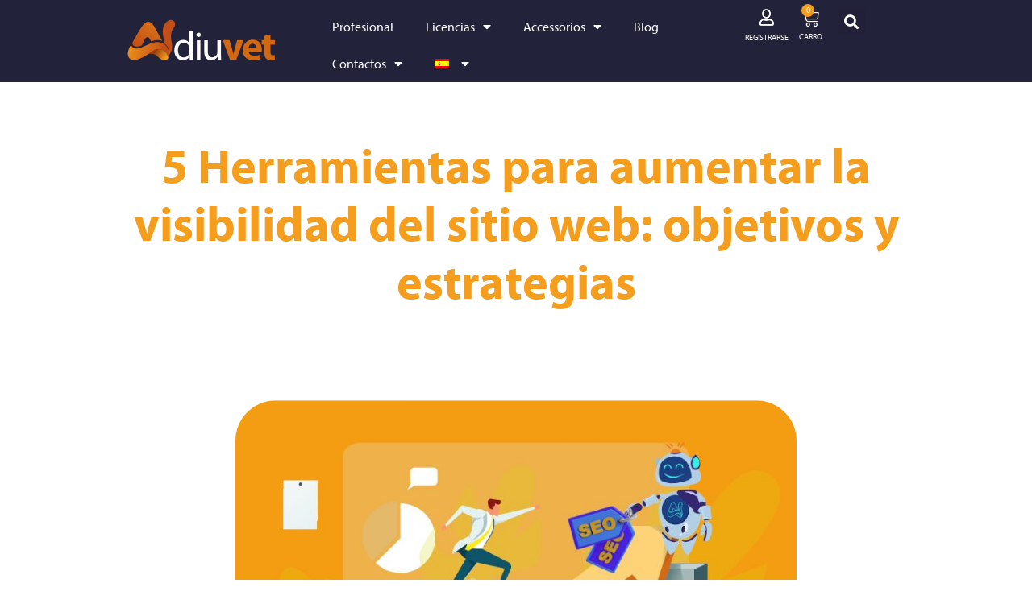

--- FILE ---
content_type: text/html; charset=UTF-8
request_url: https://www.adiuvet.com/es/sin-categorizar/5-herramientas-para-aumentar-la-visibilidad-del-sitio-web-objetivos-y-estrategias/
body_size: 62016
content:
<!DOCTYPE html>
<!--[if lt IE 7]>      <html class="no-js lt-ie9 lt-ie8 lt-ie7" lang="es"> <![endif]-->
<!--[if IE 7]>         <html class="no-js lt-ie9 lt-ie8" lang="es"> <![endif]-->
<!--[if IE 8]>         <html class="no-js lt-ie9" lang="es"> <![endif]-->
<!--[if gt IE 8]><!--> <html class="no-js" lang="es"> <!--<![endif]-->
<head>
  <meta charset="UTF-8">
  <meta name="viewport" content="width=device-width, initial-scale=1.0">
  <link rel="alternate" type="application/rss+xml" title="Adiuvet Feed" href="https://www.adiuvet.com/es//feed/">
<meta name='robots' content='index, follow, max-image-preview:large, max-snippet:-1, max-video-preview:-1' />
	<style>img:is([sizes="auto" i], [sizes^="auto," i]) { contain-intrinsic-size: 3000px 1500px }</style>
	
	<!-- This site is optimized with the Yoast SEO plugin v25.9 - https://yoast.com/wordpress/plugins/seo/ -->
	<title>5 Herramientas para aumentar la visibilidad del sitio web: objetivos y estrategias | Adiuvet</title>
	<meta name="description" content="¿Cómo aumentar la visibilidad del sitio web de la clínica veterinaria? Desde el SEO hasta las redes sociales, aquí tienes 5 estrategias para triunfar." />
	<link rel="canonical" href="https://www.adiuvet.com/es/sin-categorizar/5-herramientas-para-aumentar-la-visibilidad-del-sitio-web-objetivos-y-estrategias/" />
	<meta property="og:locale" content="es_ES" />
	<meta property="og:type" content="article" />
	<meta property="og:title" content="5 Herramientas para aumentar la visibilidad del sitio web: objetivos y estrategias | Adiuvet" />
	<meta property="og:description" content="¿Cómo aumentar la visibilidad del sitio web de la clínica veterinaria? Desde el SEO hasta las redes sociales, aquí tienes 5 estrategias para triunfar." />
	<meta property="og:url" content="https://www.adiuvet.com/es/sin-categorizar/5-herramientas-para-aumentar-la-visibilidad-del-sitio-web-objetivos-y-estrategias/" />
	<meta property="og:site_name" content="Adiuvet" />
	<meta property="article:published_time" content="2022-11-28T11:02:08+00:00" />
	<meta property="article:modified_time" content="2023-02-09T20:01:32+00:00" />
	<meta property="og:image" content="https://www.adiuvet.com/wp-content/uploads/2022/11/strumenti-per-aumentare-la-visibilita-del-sito-web-veterinario.jpg" />
	<meta property="og:image:width" content="800" />
	<meta property="og:image:height" content="530" />
	<meta property="og:image:type" content="image/jpeg" />
	<meta name="author" content="Claudia Ustione" />
	<meta name="twitter:card" content="summary_large_image" />
	<meta name="twitter:label1" content="Escrito por" />
	<meta name="twitter:data1" content="Claudia Ustione" />
	<meta name="twitter:label2" content="Tiempo de lectura" />
	<meta name="twitter:data2" content="9 minutos" />
	<script type="application/ld+json" class="yoast-schema-graph">{"@context":"https://schema.org","@graph":[{"@type":["Article","BlogPosting"],"@id":"https://www.adiuvet.com/es/sin-categorizar/5-herramientas-para-aumentar-la-visibilidad-del-sitio-web-objetivos-y-estrategias/#article","isPartOf":{"@id":"https://www.adiuvet.com/es/sin-categorizar/5-herramientas-para-aumentar-la-visibilidad-del-sitio-web-objetivos-y-estrategias/"},"author":{"name":"Claudia Ustione","@id":"https://www.adiuvet.com/es/#/schema/person/b33fbb99c7f0a47c809eaf178bad1e3d"},"headline":"5 Herramientas para aumentar la visibilidad del sitio web: objetivos y estrategias","datePublished":"2022-11-28T11:02:08+00:00","dateModified":"2023-02-09T20:01:32+00:00","mainEntityOfPage":{"@id":"https://www.adiuvet.com/es/sin-categorizar/5-herramientas-para-aumentar-la-visibilidad-del-sitio-web-objetivos-y-estrategias/"},"wordCount":1881,"publisher":{"@id":"https://www.adiuvet.com/es/#organization"},"image":{"@id":"https://www.adiuvet.com/es/sin-categorizar/5-herramientas-para-aumentar-la-visibilidad-del-sitio-web-objetivos-y-estrategias/#primaryimage"},"thumbnailUrl":"https://www.adiuvet.com/wp-content/uploads/2022/11/strumenti-per-aumentare-la-visibilita-del-sito-web-veterinario.jpg","articleSection":["Mercadeo Veterinario"],"inLanguage":"es"},{"@type":"WebPage","@id":"https://www.adiuvet.com/es/sin-categorizar/5-herramientas-para-aumentar-la-visibilidad-del-sitio-web-objetivos-y-estrategias/","url":"https://www.adiuvet.com/es/sin-categorizar/5-herramientas-para-aumentar-la-visibilidad-del-sitio-web-objetivos-y-estrategias/","name":"5 Herramientas para aumentar la visibilidad del sitio web: objetivos y estrategias | Adiuvet","isPartOf":{"@id":"https://www.adiuvet.com/es/#website"},"primaryImageOfPage":{"@id":"https://www.adiuvet.com/es/sin-categorizar/5-herramientas-para-aumentar-la-visibilidad-del-sitio-web-objetivos-y-estrategias/#primaryimage"},"image":{"@id":"https://www.adiuvet.com/es/sin-categorizar/5-herramientas-para-aumentar-la-visibilidad-del-sitio-web-objetivos-y-estrategias/#primaryimage"},"thumbnailUrl":"https://www.adiuvet.com/wp-content/uploads/2022/11/strumenti-per-aumentare-la-visibilita-del-sito-web-veterinario.jpg","datePublished":"2022-11-28T11:02:08+00:00","dateModified":"2023-02-09T20:01:32+00:00","description":"¿Cómo aumentar la visibilidad del sitio web de la clínica veterinaria? Desde el SEO hasta las redes sociales, aquí tienes 5 estrategias para triunfar.","breadcrumb":{"@id":"https://www.adiuvet.com/es/sin-categorizar/5-herramientas-para-aumentar-la-visibilidad-del-sitio-web-objetivos-y-estrategias/#breadcrumb"},"inLanguage":"es","potentialAction":[{"@type":"ReadAction","target":["https://www.adiuvet.com/es/sin-categorizar/5-herramientas-para-aumentar-la-visibilidad-del-sitio-web-objetivos-y-estrategias/"]}]},{"@type":"ImageObject","inLanguage":"es","@id":"https://www.adiuvet.com/es/sin-categorizar/5-herramientas-para-aumentar-la-visibilidad-del-sitio-web-objetivos-y-estrategias/#primaryimage","url":"https://www.adiuvet.com/wp-content/uploads/2022/11/strumenti-per-aumentare-la-visibilita-del-sito-web-veterinario.jpg","contentUrl":"https://www.adiuvet.com/wp-content/uploads/2022/11/strumenti-per-aumentare-la-visibilita-del-sito-web-veterinario.jpg","width":800,"height":530,"caption":"strumenti per aumentare la visibilità del sito web veterinario"},{"@type":"BreadcrumbList","@id":"https://www.adiuvet.com/es/sin-categorizar/5-herramientas-para-aumentar-la-visibilidad-del-sitio-web-objetivos-y-estrategias/#breadcrumb","itemListElement":[{"@type":"ListItem","position":1,"name":"Home","item":"https://www.adiuvet.com/es/"},{"@type":"ListItem","position":2,"name":"5 Herramientas para aumentar la visibilidad del sitio web: objetivos y estrategias"}]},{"@type":"WebSite","@id":"https://www.adiuvet.com/es/#website","url":"https://www.adiuvet.com/es/","name":"Adiuvet","description":"Arricchisci il tuo business nella veterinaria","publisher":{"@id":"https://www.adiuvet.com/es/#organization"},"potentialAction":[{"@type":"SearchAction","target":{"@type":"EntryPoint","urlTemplate":"https://www.adiuvet.com/es/?s={search_term_string}"},"query-input":{"@type":"PropertyValueSpecification","valueRequired":true,"valueName":"search_term_string"}}],"inLanguage":"es"},{"@type":"Organization","@id":"https://www.adiuvet.com/es/#organization","name":"Adiuvet","url":"https://www.adiuvet.com/es/","logo":{"@type":"ImageObject","inLanguage":"es","@id":"https://www.adiuvet.com/es/#/schema/logo/image/","url":"https://www.adiuvet.com/wp-content/uploads/2022/07/logo_adiuvet.svg","contentUrl":"https://www.adiuvet.com/wp-content/uploads/2022/07/logo_adiuvet.svg","width":100,"height":100,"caption":"Adiuvet"},"image":{"@id":"https://www.adiuvet.com/es/#/schema/logo/image/"},"sameAs":["https://www.youtube.com/@Adiuvet"]},{"@type":"Person","@id":"https://www.adiuvet.com/es/#/schema/person/b33fbb99c7f0a47c809eaf178bad1e3d","name":"Claudia Ustione","image":{"@type":"ImageObject","inLanguage":"es","@id":"https://www.adiuvet.com/es/#/schema/person/image/","url":"https://secure.gravatar.com/avatar/e556b0863d9ecdac9b0a73befaa76522?s=96&d=mm&r=g","contentUrl":"https://secure.gravatar.com/avatar/e556b0863d9ecdac9b0a73befaa76522?s=96&d=mm&r=g","caption":"Claudia Ustione"},"description":"Consulente SEO specializzata per strutture e cliniche veterinarie. Porta visibilità ai siti web a professionisti, aziende e cliniche veterinarie attraverso i motori di ricerca.","url":"https://www.adiuvet.com/es/author/claudia-ustione/"}]}</script>
	<!-- / Yoast SEO plugin. -->


<link rel='dns-prefetch' href='//use.typekit.net' />
<link rel="alternate" type="application/rss+xml" title="Adiuvet &raquo; Feed" href="https://www.adiuvet.com/es/feed/" />
<link rel='stylesheet' id='aloha-hfe-widgets-style-css' href='/wp-content/plugins/th-widget-pack/header-footer/css/frontend.css?ver=1739546378' type='text/css' media='all' />
<link rel='stylesheet' id='berocket_mm_quantity_style-css' href='/wp-content/plugins/minmax-quantity-for-woocommerce/css/shop.css?ver=1.3.8' type='text/css' media='all' />
<link rel='stylesheet' id='wc-blocks-integration-css' href='/wp-content/plugins/woocommerce-subscriptions/vendor/woocommerce/subscriptions-core/build/index.css?ver=8.0.1' type='text/css' media='all' />
<link rel='stylesheet' id='masterstudy-bootstrap-css' href='/wp-content/plugins/masterstudy-lms-learning-management-system/_core/assets/vendors/bootstrap.min.css?ver=3.5.17' type='text/css' media='all' />
<link rel='stylesheet' id='masterstudy-bootstrap-custom-css' href='/wp-content/plugins/masterstudy-lms-learning-management-system/_core/assets/vendors/ms-bootstrap-custom.css?ver=3.5.17' type='text/css' media='all' />
<link rel='stylesheet' id='dashicons-css' href='/wp-includes/css/dashicons.min.css?ver=6.7.2' type='text/css' media='all' />
<style id='dashicons-inline-css' type='text/css'>
[data-font="Dashicons"]:before {font-family: 'Dashicons' !important;content: attr(data-icon) !important;speak: none !important;font-weight: normal !important;font-variant: normal !important;text-transform: none !important;line-height: 1 !important;font-style: normal !important;-webkit-font-smoothing: antialiased !important;-moz-osx-font-smoothing: grayscale !important;}
</style>
<link rel='stylesheet' id='menu-icons-extra-css' href='/wp-content/plugins/menu-icons/css/extra.min.css?ver=0.13.19' type='text/css' media='all' />
<link rel='stylesheet' id='hfe-widgets-style-css' href='/wp-content/plugins/th-widget-pack/header-footer/hfe-plugin/header-footer/inc/widgets-css/frontend.css?ver=2.0.3' type='text/css' media='all' />
<link rel='stylesheet' id='themo-icons-css' href='/wp-content/plugins/th-widget-pack/assets/icons/icons.css?ver=2.2.9' type='text/css' media='all' />
<link rel='stylesheet' id='thmv-global-css' href='/wp-content/plugins/th-widget-pack/css/global.css?ver=1739546378' type='text/css' media='all' />
<style id='wp-emoji-styles-inline-css' type='text/css'>

	img.wp-smiley, img.emoji {
		display: inline !important;
		border: none !important;
		box-shadow: none !important;
		height: 1em !important;
		width: 1em !important;
		margin: 0 0.07em !important;
		vertical-align: -0.1em !important;
		background: none !important;
		padding: 0 !important;
	}
</style>
<link rel='stylesheet' id='woolentor-block-common-css' href='/wp-content/plugins/woolentor-addons/woolentor-blocks/assets/css/common-style.css?ver=3.0.3' type='text/css' media='all' />
<link rel='stylesheet' id='woolentor-block-default-css' href='/wp-content/plugins/woolentor-addons/woolentor-blocks/assets/css/style-index.css?ver=3.0.3' type='text/css' media='all' />
<style id='classic-theme-styles-inline-css' type='text/css'>
/*! This file is auto-generated */
.wp-block-button__link{color:#fff;background-color:#32373c;border-radius:9999px;box-shadow:none;text-decoration:none;padding:calc(.667em + 2px) calc(1.333em + 2px);font-size:1.125em}.wp-block-file__button{background:#32373c;color:#fff;text-decoration:none}
</style>
<link rel='stylesheet' id='custom-typekit-css-css' href='https://use.typekit.net/xaj8oww.css?ver=2.1.0' type='text/css' media='all' />
<link rel='stylesheet' id='font-awesome-min-css' href='/wp-content/plugins/masterstudy-lms-learning-management-system/_core/assets/vendors/font-awesome.min.css?ver=3.5.17' type='text/css' media='all' />
<link rel='stylesheet' id='stm_lms_icons-css' href='/wp-content/plugins/masterstudy-lms-learning-management-system/_core/assets/icons/style.css?ver=3.5.17' type='text/css' media='all' />
<link rel='stylesheet' id='video.js-css' href='/wp-content/plugins/masterstudy-lms-learning-management-system/_core/assets/vendors/video-js.min.css?ver=3.5.17' type='text/css' media='all' />
<link rel='stylesheet' id='masterstudy-lms-learning-management-system-css' href='/wp-content/uploads/stm_lms_styles/stm_lms.css?ver=191288' type='text/css' media='all' />
<link rel='stylesheet' id='stm-lms-noconflict/main-css' href='/wp-content/uploads/stm_lms_styles/parts/noconflict/main.css?ver=191288' type='text/css' media='all' />
<link rel='stylesheet' id='linear-css' href='/wp-content/plugins/masterstudy-lms-learning-management-system/_core//libraries/nuxy/taxonomy_meta/assets/linearicons/linear.css?ver=3.5.17' type='text/css' media='all' />
<link rel='stylesheet' id='woocommerce-layout-css' href='/wp-content/plugins/woocommerce/assets/css/woocommerce-layout.css?ver=9.8.6' type='text/css' media='all' />
<link rel='stylesheet' id='woocommerce-smallscreen-css' href='/wp-content/plugins/woocommerce/assets/css/woocommerce-smallscreen.css?ver=9.8.6' type='text/css' media='only screen and (max-width: 768px)' />
<link rel='stylesheet' id='woocommerce-general-css' href='/wp-content/plugins/woocommerce/assets/css/woocommerce.css?ver=9.8.6' type='text/css' media='all' />
<style id='woocommerce-inline-inline-css' type='text/css'>
.woocommerce form .form-row .required { visibility: visible; }
</style>
<link rel='stylesheet' id='wpml-legacy-horizontal-list-0-css' href='/wp-content/plugins/sitepress-multilingual-cms/templates/language-switchers/legacy-list-horizontal/style.min.css?ver=1' type='text/css' media='all' />
<link rel='stylesheet' id='wpml-menu-item-0-css' href='/wp-content/plugins/sitepress-multilingual-cms/templates/language-switchers/menu-item/style.min.css?ver=1' type='text/css' media='all' />
<link rel='stylesheet' id='cmplz-general-css' href='/wp-content/plugins/complianz-gdpr-premium/assets/css/cookieblocker.min.css?ver=1758268329' type='text/css' media='all' />
<link rel='stylesheet' id='ivory-search-styles-css' href='/wp-content/plugins/add-search-to-menu-premium/public/css/ivory-search.min.css?ver=5.5.9' type='text/css' media='all' />
<link rel='stylesheet' id='xpay-checkout-css' href='/wp-content/plugins/cartasi-x-pay/assets/css/xpay.css?ver=7.4.1' type='text/css' media='all' />
<link rel='stylesheet' id='ez-toc-css' href='/wp-content/plugins/easy-table-of-contents/assets/css/screen.min.css?ver=2.0.76' type='text/css' media='all' />
<style id='ez-toc-inline-css' type='text/css'>
div#ez-toc-container .ez-toc-title {font-size: 24px;}div#ez-toc-container .ez-toc-title {font-weight: 500;}div#ez-toc-container ul li , div#ez-toc-container ul li a {font-size: 20px;}div#ez-toc-container ul li , div#ez-toc-container ul li a {font-weight: 500;}div#ez-toc-container nav ul ul li {font-size: 16px;}
.ez-toc-container-direction {direction: ltr;}.ez-toc-counter ul{counter-reset: item ;}.ez-toc-counter nav ul li a::before {content: counters(item, '.', decimal) '. ';display: inline-block;counter-increment: item;flex-grow: 0;flex-shrink: 0;margin-right: .2em; float: left; }.ez-toc-widget-direction {direction: ltr;}.ez-toc-widget-container ul{counter-reset: item ;}.ez-toc-widget-container nav ul li a::before {content: counters(item, '.', decimal) '. ';display: inline-block;counter-increment: item;flex-grow: 0;flex-shrink: 0;margin-right: .2em; float: left; }
</style>
<link rel='stylesheet' id='if-menu-site-css-css' href='/wp-content/plugins/if-menu/assets/if-menu-site.css?ver=6.7.2' type='text/css' media='all' />
<link rel='stylesheet' id='thickbox-css' href='/wp-includes/js/thickbox/thickbox.css?ver=6.7.2' type='text/css' media='all' />
<link rel='stylesheet' id='wppb-sc-frontend-style-css' href='/wp-content/plugins/profile-builder-pro/add-ons-advanced/social-connect/assets/css/wppb_sc_main_frontend.css?ver=1.0.7' type='text/css' media='all' />
<link rel='stylesheet' id='wppb_stylesheet-css' href='/wp-content/plugins/profile-builder/assets/css/style-front-end.css?ver=3.13.7' type='text/css' media='all' />
<link rel='stylesheet' id='wppb_woo_stylesheet-css' href='/wp-content/plugins/profile-builder-pro/add-ons-advanced/woocommerce/assets/css/style-fields.css?ver=6.7.2' type='text/css' media='all' />
<link rel='stylesheet' id='hfe-style-css' href='/wp-content/plugins/th-widget-pack/header-footer/hfe-plugin/header-footer/assets/css/header-footer-elementor.css?ver=2.0.3' type='text/css' media='all' />
<link rel='stylesheet' id='elementor-icons-css' href='/wp-content/plugins/elementor/assets/lib/eicons/css/elementor-icons.min.css?ver=5.35.0' type='text/css' media='all' />
<link rel='stylesheet' id='elementor-frontend-css' href='/wp-content/plugins/elementor/assets/css/frontend.min.css?ver=3.27.4' type='text/css' media='all' />
<link rel='stylesheet' id='elementor-post-6-css' href='/wp-content/uploads/elementor/css/post-6.css?ver=1739546712' type='text/css' media='all' />
<link rel='stylesheet' id='pd-pcf-style-css' href='/wp-content/plugins/blog-posts-and-category-for-elementor//assets/css/style.css?ver=1.0.0' type='text/css' media='all' />
<link rel='stylesheet' id='wb-slick-library-css' href='/wp-content/plugins/post-carousel-slider-for-elementor//assets/vendors/slick/slick.css?ver=1.0.0' type='text/css' media='all' />
<link rel='stylesheet' id='wb-slick-theme-css' href='/wp-content/plugins/post-carousel-slider-for-elementor//assets/vendors/slick/slick-theme.css?ver=1.0.0' type='text/css' media='all' />
<link rel='stylesheet' id='wb-ps-style-css' href='/wp-content/plugins/post-carousel-slider-for-elementor//assets/css/style.css?ver=1.0.0' type='text/css' media='all' />
<link rel='stylesheet' id='font-awesome-5-all-css' href='/wp-content/plugins/elementor/assets/lib/font-awesome/css/all.min.css?ver=1.0.0' type='text/css' media='all' />
<link rel='stylesheet' id='font-awesome-4-shim-css' href='/wp-content/plugins/elementor/assets/lib/font-awesome/css/v4-shims.min.css?ver=1.0.0' type='text/css' media='all' />
<link rel='stylesheet' id='widget-text-editor-css' href='/wp-content/plugins/elementor/assets/css/widget-text-editor.min.css?ver=3.27.4' type='text/css' media='all' />
<link rel='stylesheet' id='widget-heading-css' href='/wp-content/plugins/elementor/assets/css/widget-heading.min.css?ver=3.27.4' type='text/css' media='all' />
<link rel='stylesheet' id='widget-image-css' href='/wp-content/plugins/elementor/assets/css/widget-image.min.css?ver=3.27.4' type='text/css' media='all' />
<link rel='stylesheet' id='elementor-post-14159-css' href='/wp-content/uploads/elementor/css/post-14159.css?ver=1739552299' type='text/css' media='all' />
<link rel='stylesheet' id='elementor-post-6747-css' href='/wp-content/uploads/elementor/css/post-6747.css?ver=1739546949' type='text/css' media='all' />
<link rel='stylesheet' id='elementor-post-7796-css' href='/wp-content/uploads/elementor/css/post-7796.css?ver=1739546949' type='text/css' media='all' />
<link rel='stylesheet' id='font-awesome-v4shim-css' href='/wp-content/plugins/types/vendor/toolset/toolset-common/res/lib/font-awesome/css/v4-shims.css?ver=5.13.0' type='text/css' media='screen' />
<link rel='stylesheet' id='font-awesome-css' href='/wp-content/plugins/types/vendor/toolset/toolset-common/res/lib/font-awesome/css/all.css?ver=5.13.0' type='text/css' media='screen' />
<style id='font-awesome-inline-css' type='text/css'>
[data-font="FontAwesome"]:before {font-family: 'FontAwesome' !important;content: attr(data-icon) !important;speak: none !important;font-weight: normal !important;font-variant: normal !important;text-transform: none !important;line-height: 1 !important;font-style: normal !important;-webkit-font-smoothing: antialiased !important;-moz-osx-font-smoothing: grayscale !important;}
</style>
<link rel='stylesheet' id='simple-line-icons-wl-css' href='/wp-content/plugins/woolentor-addons/assets/css/simple-line-icons.css?ver=3.0.3' type='text/css' media='all' />
<link rel='stylesheet' id='htflexboxgrid-css' href='/wp-content/plugins/woolentor-addons/assets/css/htflexboxgrid.css?ver=3.0.3' type='text/css' media='all' />
<link rel='stylesheet' id='slick-css' href='/wp-content/plugins/woolentor-addons/assets/css/slick.css?ver=3.0.3' type='text/css' media='all' />
<link rel='stylesheet' id='woolentor-widgets-css' href='/wp-content/plugins/woolentor-addons/assets/css/woolentor-widgets.css?ver=3.0.3' type='text/css' media='all' />
<link rel='stylesheet' id='photoswipe-css' href='/wp-content/plugins/woocommerce/assets/css/photoswipe/photoswipe.min.css?ver=9.8.6' type='text/css' media='all' />
<link rel='stylesheet' id='photoswipe-default-skin-css' href='/wp-content/plugins/woocommerce/assets/css/photoswipe/default-skin/default-skin.min.css?ver=9.8.6' type='text/css' media='all' />
<link rel='stylesheet' id='woolentor-quickview-css' href='/wp-content/plugins/woolentor-addons/includes/modules/quickview/assets/css/frontend.css?ver=3.0.3' type='text/css' media='all' />
<link rel='stylesheet' id='brands-styles-css' href='/wp-content/plugins/woocommerce/assets/css/brands.css?ver=9.8.6' type='text/css' media='all' />
<link rel='stylesheet' id='wc-social-login-frontend-css' href='/wp-content/plugins/woocommerce-social-login/assets/css/frontend/wc-social-login.min.css?ver=2.15.2' type='text/css' media='all' />
<style id='wc-social-login-frontend-inline-css' type='text/css'>
 a.button-social-login.button-social-login-facebook, .widget-area a.button-social-login.button-social-login-facebook, .social-badge.social-badge-facebook { background: #3b5998; border-color: #3b5998; } a.button-social-login.button-social-login-google, .widget-area a.button-social-login.button-social-login-google, .social-badge.social-badge-google { background: #4285f4; border-color: #4285f4; } 
</style>
<link rel='stylesheet' id='stratusx-style-css' href='/wp-content/themes/stratusx/style.css?ver=6.7.2' type='text/css' media='all' />
<link rel='stylesheet' id='stratusx-child-style-css' href='/wp-content/themes/stratusx-child/style.css?ver=6.7.2' type='text/css' media='all' />
<link rel='stylesheet' id='e-motion-fx-css' href='/wp-content/plugins/elementor-pro/assets/css/modules/motion-fx.min.css?ver=3.27.3' type='text/css' media='all' />
<link rel='stylesheet' id='widget-spacer-css' href='/wp-content/plugins/elementor/assets/css/widget-spacer.min.css?ver=3.27.4' type='text/css' media='all' />
<link rel='stylesheet' id='widget-post-info-css' href='/wp-content/plugins/elementor-pro/assets/css/widget-post-info.min.css?ver=3.27.3' type='text/css' media='all' />
<link rel='stylesheet' id='widget-icon-list-css' href='/wp-content/plugins/elementor/assets/css/widget-icon-list.min.css?ver=3.27.4' type='text/css' media='all' />
<link rel='stylesheet' id='elementor-icons-shared-0-css' href='/wp-content/plugins/elementor/assets/lib/font-awesome/css/fontawesome.min.css?ver=5.15.3' type='text/css' media='all' />
<link rel='stylesheet' id='elementor-icons-fa-regular-css' href='/wp-content/plugins/elementor/assets/lib/font-awesome/css/regular.min.css?ver=5.15.3' type='text/css' media='all' />
<link rel='stylesheet' id='elementor-icons-fa-solid-css' href='/wp-content/plugins/elementor/assets/lib/font-awesome/css/solid.min.css?ver=5.15.3' type='text/css' media='all' />
<link rel='stylesheet' id='widget-author-box-css' href='/wp-content/plugins/elementor-pro/assets/css/widget-author-box.min.css?ver=3.27.3' type='text/css' media='all' />
<link rel='stylesheet' id='widget-post-navigation-css' href='/wp-content/plugins/elementor-pro/assets/css/widget-post-navigation.min.css?ver=3.27.3' type='text/css' media='all' />
<link rel='stylesheet' id='widget-posts-css' href='/wp-content/plugins/elementor-pro/assets/css/widget-posts.min.css?ver=3.27.3' type='text/css' media='all' />
<link rel='stylesheet' id='e-popup-css' href='/wp-content/plugins/elementor-pro/assets/css/conditionals/popup.min.css?ver=3.27.3' type='text/css' media='all' />
<link rel='stylesheet' id='elementor-post-14177-css' href='/wp-content/uploads/elementor/css/post-14177.css?ver=1739548462' type='text/css' media='all' />
<link rel='stylesheet' id='elementor-post-11756-css' href='/wp-content/uploads/elementor/css/post-11756.css?ver=1739546949' type='text/css' media='all' />
<link rel='stylesheet' id='elementor-post-11760-css' href='/wp-content/uploads/elementor/css/post-11760.css?ver=1739546949' type='text/css' media='all' />
<link rel='stylesheet' id='yith_ywraq_frontend-css' href='/wp-content/plugins/yith-woocommerce-request-a-quote-premium/assets/css/ywraq-frontend.css?ver=4.31.0' type='text/css' media='all' />
<style id='yith_ywraq_frontend-inline-css' type='text/css'>
:root {
		--ywraq_layout_button_bg_color: rgb(32,31,51);
		--ywraq_layout_button_bg_color_hover: rgb(32,31,51);
		--ywraq_layout_button_border_color: rgb(32,31,51);
		--ywraq_layout_button_border_color_hover: rgb(32,31,51);
		--ywraq_layout_button_color: rgb(245,157,29);
		--ywraq_layout_button_color_hover: #ffffff;
		
		--ywraq_checkout_button_bg_color: rgb(32,31,51);
		--ywraq_checkout_button_bg_color_hover: rgb(32,31,51);
		--ywraq_checkout_button_border_color: rgb(32,31,51);
		--ywraq_checkout_button_border_color_hover: rgb(32,31,51);
		--ywraq_checkout_button_color: rgb(245,157,29);
		--ywraq_checkout_button_color_hover: #ffffff;
		
		--ywraq_accept_button_bg_color: rgb(32,31,51);
		--ywraq_accept_button_bg_color_hover: rgb(32,31,51);
		--ywraq_accept_button_border_color: rgb(32,31,51);
		--ywraq_accept_button_border_color_hover: rgb(32,31,51);
		--ywraq_accept_button_color: rgb(245,157,29);
		--ywraq_accept_button_color_hover: #ffffff;
		
		--ywraq_reject_button_bg_color: transparent;
		--ywraq_reject_button_bg_color_hover: #CC2B2B;
		--ywraq_reject_button_border_color: #CC2B2B;
		--ywraq_reject_button_border_color_hover: #CC2B2B;
		--ywraq_reject_button_color: #CC2B2B;
		--ywraq_reject_button_color_hover: #ffffff;
		}		

</style>
<link rel='stylesheet' id='hfe-icons-list-css' href='/wp-content/plugins/elementor/assets/css/widget-icon-list.min.css?ver=3.24.3' type='text/css' media='all' />
<link rel='stylesheet' id='hfe-social-icons-css' href='/wp-content/plugins/elementor/assets/css/widget-social-icons.min.css?ver=3.24.0' type='text/css' media='all' />
<link rel='stylesheet' id='hfe-social-share-icons-brands-css' href='/wp-content/plugins/elementor/assets/lib/font-awesome/css/brands.css?ver=5.15.3' type='text/css' media='all' />
<link rel='stylesheet' id='hfe-social-share-icons-fontawesome-css' href='/wp-content/plugins/elementor/assets/lib/font-awesome/css/fontawesome.css?ver=5.15.3' type='text/css' media='all' />
<link rel='stylesheet' id='hfe-nav-menu-icons-css' href='/wp-content/plugins/elementor/assets/lib/font-awesome/css/solid.css?ver=5.15.3' type='text/css' media='all' />
<link rel='stylesheet' id='hfe-widget-blockquote-css' href='/wp-content/plugins/elementor-pro/assets/css/widget-blockquote.min.css?ver=3.25.0' type='text/css' media='all' />
<link rel='stylesheet' id='roots_app-css' href='/wp-content/themes/stratusx/assets/css/app.css?ver=1' type='text/css' media='all' />
<link rel='stylesheet' id='roots_child-css' href='/wp-content/themes/stratusx-child/style.css?ver=6.7.2' type='text/css' media='all' />
<link rel='stylesheet' id='google-fonts-1-css' href='https://fonts.googleapis.com/css?family=Roboto%3A100%2C100italic%2C200%2C200italic%2C300%2C300italic%2C400%2C400italic%2C500%2C500italic%2C600%2C600italic%2C700%2C700italic%2C800%2C800italic%2C900%2C900italic&#038;display=auto&#038;ver=6.7.2' type='text/css' media='all' />
<link rel='stylesheet' id='elementor-icons-fa-brands-css' href='/wp-content/plugins/elementor/assets/lib/font-awesome/css/brands.min.css?ver=5.15.3' type='text/css' media='all' />
<link rel="preconnect" href="https://fonts.gstatic.com/" crossorigin><script type="text/template" id="tmpl-variation-template">
	<div class="woocommerce-variation-description">{{{ data.variation.variation_description }}}</div>
	<div class="woocommerce-variation-price">{{{ data.variation.price_html }}}</div>
	<div class="woocommerce-variation-availability">{{{ data.variation.availability_html }}}</div>
</script>
<script type="text/template" id="tmpl-unavailable-variation-template">
	<p role="alert">Lo siento, este producto no está disponible. Por favor, elige otra combinación.</p>
</script>
<script type="text/javascript" src="https://www.adiuvet.com/wp-includes/js/jquery/jquery.min.js?ver=3.7.1" id="jquery-core-js"></script>
<script type="text/javascript" src="https://www.adiuvet.com/wp-includes/js/jquery/jquery-migrate.min.js?ver=3.4.1" id="jquery-migrate-js"></script>
<script type="text/javascript" id="jquery-js-after">
/* <![CDATA[ */
!function($){"use strict";$(document).ready(function(){$(this).scrollTop()>100&&$(".hfe-scroll-to-top-wrap").removeClass("hfe-scroll-to-top-hide"),$(window).scroll(function(){$(this).scrollTop()<100?$(".hfe-scroll-to-top-wrap").fadeOut(300):$(".hfe-scroll-to-top-wrap").fadeIn(300)}),$(".hfe-scroll-to-top-wrap").on("click",function(){$("html, body").animate({scrollTop:0},300);return!1})})}(jQuery);
/* ]]> */
</script>
<script type="text/javascript" id="wpml-cookie-js-extra">
/* <![CDATA[ */
var wpml_cookies = {"wp-wpml_current_language":{"value":"es","expires":1,"path":"\/"}};
var wpml_cookies = {"wp-wpml_current_language":{"value":"es","expires":1,"path":"\/"}};
/* ]]> */
</script>
<script type="text/javascript" src="https://www.adiuvet.com/wp-content/plugins/sitepress-multilingual-cms/res/js/cookies/language-cookie.js?ver=470000" id="wpml-cookie-js" defer="defer" data-wp-strategy="defer"></script>
<script type="text/javascript" id="stm-lms-lms-js-extra">
/* <![CDATA[ */
var stm_lms_vars = {"symbol":"\u20ac","position":"left","currency_thousands":".","wp_rest_nonce":"ec4f93f0d8","translate":{"delete":"Are you sure you want to delete this course from cart?"}};
/* ]]> */
</script>
<script type="text/javascript" src="https://www.adiuvet.com/wp-content/plugins/masterstudy-lms-learning-management-system/_core/assets/js/lms.js?ver=191288" id="stm-lms-lms-js"></script>
<script type="text/javascript" src="https://www.adiuvet.com/wp-content/plugins/minmax-quantity-for-woocommerce/js/frontend.js?ver=6.7.2" id="berocket-front-cart-js-js"></script>
<script type="text/javascript" src="https://www.adiuvet.com/wp-content/plugins/woocommerce/assets/js/jquery-blockui/jquery.blockUI.min.js?ver=2.7.0-wc.9.8.6" id="jquery-blockui-js" data-wp-strategy="defer"></script>
<script type="text/javascript" src="https://www.adiuvet.com/wp-content/plugins/woocommerce/assets/js/js-cookie/js.cookie.min.js?ver=2.1.4-wc.9.8.6" id="js-cookie-js" defer="defer" data-wp-strategy="defer"></script>
<script type="text/javascript" id="woocommerce-js-extra">
/* <![CDATA[ */
var woocommerce_params = {"ajax_url":"\/wp-admin\/admin-ajax.php","wc_ajax_url":"\/es\/?wc-ajax=%%endpoint%%","i18n_password_show":"Mostrar contrase\u00f1a","i18n_password_hide":"Ocultar contrase\u00f1a"};
/* ]]> */
</script>
<script type="text/javascript" src="https://www.adiuvet.com/wp-content/plugins/woocommerce/assets/js/frontend/woocommerce.min.js?ver=9.8.6" id="woocommerce-js" defer="defer" data-wp-strategy="defer"></script>
<script type="text/javascript" src="https://www.adiuvet.com/wp-content/plugins/cartasi-x-pay/assets/js/xpay.js?ver=7.4.1" id="xpay-checkout-js"></script>
<script type="text/javascript" id="wppb-sc-script-js-extra">
/* <![CDATA[ */
var wppb_sc_data = {"ajaxUrl":"https:\/\/www.adiuvet.com\/wp-admin\/admin-ajax.php","edit_profile_success_unlink":"You have successfully unlinked %% from your account.","users_can_register":"1","homeUrl":"https:\/\/www.adiuvet.com\/es\/"};
/* ]]> */
</script>
<script type="text/javascript" src="https://www.adiuvet.com/wp-content/plugins/profile-builder-pro/add-ons-advanced/social-connect/assets/js/wppb_sc_main.js?ver=1.0.7" id="wppb-sc-script-js"></script>
<script type="text/javascript" id="woo-country-select-js-extra">
/* <![CDATA[ */
var wc_country_select_params = {"countries":"{\"AT\":[],\"BE\":[],\"BG\":{\"BG-01\":\"Blagoevgrad\",\"BG-02\":\"Burgas\",\"BG-08\":\"Dobrich\",\"BG-07\":\"Gabrovo\",\"BG-26\":\"Haskovo\",\"BG-09\":\"Kardzhali\",\"BG-10\":\"Kyustendil\",\"BG-11\":\"Lovech\",\"BG-12\":\"Montana\",\"BG-13\":\"Pazardzhik\",\"BG-14\":\"Pernik\",\"BG-15\":\"Pleven\",\"BG-16\":\"Plovdiv\",\"BG-17\":\"Razgrad\",\"BG-18\":\"Ruse\",\"BG-27\":\"Shumen\",\"BG-19\":\"Silistra\",\"BG-20\":\"Sliven\",\"BG-21\":\"Smolyan\",\"BG-23\":\"Distrito de Sof\\u00eda\",\"BG-22\":\"Sofia\",\"BG-24\":\"Stara Zagora\",\"BG-25\":\"Targovishte\",\"BG-03\":\"Varna\",\"BG-04\":\"Veliko Tarnovo\",\"BG-05\":\"Vidin\",\"BG-06\":\"Vratsa\",\"BG-28\":\"Yambol\"},\"HR\":{\"HR-01\":\"Condado de Zagreb\",\"HR-02\":\"Condado de Krapina-Zagorje\",\"HR-03\":\"Condado de Sisak-Moslavina\",\"HR-04\":\"Condado de Karlovac\",\"HR-05\":\"Condado de Vara\\u017edin\",\"HR-06\":\"Condado de Koprivnica-Kri\\u017eevci\",\"HR-07\":\"Condado de Bjelovar-Bilogora\",\"HR-08\":\"Condado de Primorje-Gorski Kotar\",\"HR-09\":\"Condado de Lika-Senj\",\"HR-10\":\"Condado de Virovitica-Podravina\",\"HR-11\":\"Condado de Po\\u017eega-Eslavonia\",\"HR-12\":\"Condado de Brod-Posavina\",\"HR-13\":\"Condado de Zadar\",\"HR-14\":\"Condado de Osijek-Baranja\",\"HR-15\":\"Condado de \\u0160ibenik-Knin\",\"HR-16\":\"Condado de Vukovar-Srijem\",\"HR-17\":\"Condado de Split-Dalmacia\",\"HR-18\":\"Condado de Istria\",\"HR-19\":\"Condado de Dubrovnik-Neretva\",\"HR-20\":\"Condado de Me\\u0111imurje\",\"HR-21\":\"Ciudad de Zagreb\"},\"DK\":[],\"EE\":[],\"FI\":[],\"FR\":[],\"DE\":{\"DE-BW\":\"Baden-Wurtemberg\",\"DE-BY\":\"Baviera\",\"DE-BE\":\"Berl\\u00edn\",\"DE-BB\":\"Brandeburgo\",\"DE-HB\":\"Bremen\",\"DE-HH\":\"Hamburgo\",\"DE-HE\":\"Hesse\",\"DE-MV\":\"Mecklemburgo-Pomerania Occidental\",\"DE-NI\":\"Baja Sajonia\",\"DE-NW\":\"Renania del Norte-Westfalia\",\"DE-RP\":\"Renania-Palatinado\",\"DE-SL\":\"Sarre\",\"DE-SN\":\"Sajonia\",\"DE-ST\":\"Sajonia-Anhalt\",\"DE-SH\":\"Schleswig-Holstein\",\"DE-TH\":\"Turingia\"},\"GR\":{\"I\":\"\\u00c1tica\",\"A\":\"Macedonia oriental y Tracia\",\"B\":\"Macedonia central\",\"C\":\"Macedonia occidental\",\"D\":\"\\u00c9piro\",\"E\":\"Tesalia\",\"F\":\"Islas j\\u00f3nicas\",\"G\":\"Grecia occidental\",\"H\":\"Grecia central\",\"J\":\"Peloponeso\",\"K\":\"Egeo norte\",\"L\":\"Egeo sur\",\"M\":\"Creta\"},\"IE\":{\"CW\":\"Carlow\",\"CN\":\"Cavan\",\"CE\":\"Clare\",\"CO\":\"Cork\",\"DL\":\"Donegal\",\"D\":\"Dubl\\u00edn\",\"G\":\"Galway\",\"KY\":\"Kerry\",\"KE\":\"Kildare\",\"KK\":\"Kilkenny\",\"LS\":\"Laois\",\"LM\":\"Leitrim\",\"LK\":\"Limerick\",\"LD\":\"Longford\",\"LH\":\"Louth\",\"MO\":\"Mayo\",\"MH\":\"Meath\",\"MN\":\"Monaghan\",\"OY\":\"Offaly\",\"RN\":\"Roscommon\",\"SO\":\"Sligo\",\"TA\":\"Tipperary\",\"WD\":\"Waterford\",\"WH\":\"Westmeath\",\"WX\":\"Wexford\",\"WW\":\"Wicklow\"},\"IS\":[],\"IT\":{\"AG\":\"Agrigento\",\"AL\":\"Alessandria\",\"AN\":\"Ancona\",\"AO\":\"Aosta\",\"AR\":\"Arezzo\",\"AP\":\"Ascoli Piceno\",\"AT\":\"Asti\",\"AV\":\"Avellino\",\"BA\":\"Bari\",\"BT\":\"Barletta-Andria-Trani\",\"BL\":\"Belluno\",\"BN\":\"Benevento\",\"BG\":\"Bergamo\",\"BI\":\"Biella\",\"BO\":\"Bologna\",\"BZ\":\"Bolzano\",\"BS\":\"Brescia\",\"BR\":\"Brindisi\",\"CA\":\"Cagliari\",\"CL\":\"Caltanissetta\",\"CB\":\"Campobasso\",\"CE\":\"Caserta\",\"CT\":\"Catania\",\"CZ\":\"Catanzaro\",\"CH\":\"Chieti\",\"CO\":\"Como\",\"CS\":\"Cosenza\",\"CR\":\"Cremona\",\"KR\":\"Crotone\",\"CN\":\"Cuneo\",\"EN\":\"Enna\",\"FM\":\"Fermo\",\"FE\":\"Ferrara\",\"FI\":\"Florencia\",\"FG\":\"Foggia\",\"FC\":\"Forl\\u00ec-Cesena\",\"FR\":\"Frosinone\",\"GE\":\"Genova\",\"GO\":\"Gorizia\",\"GR\":\"Grosseto\",\"IM\":\"Imperia\",\"IS\":\"Isernia\",\"SP\":\"La Spezia\",\"AQ\":\"L'Aquila\",\"LT\":\"Latina\",\"LE\":\"Lecce\",\"LC\":\"Lecco\",\"LI\":\"Livorno\",\"LO\":\"Lodi\",\"LU\":\"Lucca\",\"MC\":\"Macerata\",\"MN\":\"Mantova\",\"MS\":\"Massa-Carrara\",\"MT\":\"Matera\",\"ME\":\"Messina\",\"MI\":\"Mil\\u00e1n\",\"MO\":\"Modena\",\"MB\":\"Monza e della Brianza\",\"NA\":\"N\\u00e1poles\",\"NO\":\"Novara\",\"NU\":\"Nuoro\",\"OR\":\"Oristano\",\"PD\":\"Padova\",\"PA\":\"Palermo\",\"PR\":\"Parma\",\"PV\":\"Pavia\",\"PG\":\"Perugia\",\"PU\":\"Pesaro e Urbino\",\"PE\":\"Pescara\",\"PC\":\"Piacenza\",\"PI\":\"Pisa\",\"PT\":\"Pistoia\",\"PN\":\"Pordenone\",\"PZ\":\"Potenza\",\"PO\":\"Prato\",\"RG\":\"Ragusa\",\"RA\":\"Ravenna\",\"RC\":\"Reggio Calabria\",\"RE\":\"Reggio Emilia\",\"RI\":\"Rieti\",\"RN\":\"Rimini\",\"RM\":\"Roma\",\"RO\":\"Rovigo\",\"SA\":\"Salerno\",\"SS\":\"Sassari\",\"SV\":\"Savona\",\"SI\":\"Siena\",\"SR\":\"Siracusa\",\"SO\":\"Sondrio\",\"SU\":\"Sur de Cerde\\u00f1a\",\"TA\":\"Taranto\",\"TE\":\"Teramo\",\"TR\":\"Terni\",\"TO\":\"Torino\",\"TP\":\"Trapani\",\"TN\":\"Trento\",\"TV\":\"Treviso\",\"TS\":\"Trieste\",\"UD\":\"Udine\",\"VA\":\"Varese\",\"VE\":\"Venezia\",\"VB\":\"Verbano-Cusio-Ossola\",\"VC\":\"Vercelli\",\"VR\":\"Verona\",\"VV\":\"Vibo Valentia\",\"VI\":\"Vicenza\",\"VT\":\"Viterbo\"},\"LI\":[],\"LU\":[],\"MT\":[],\"NO\":[],\"NL\":[],\"PL\":[],\"PT\":[],\"CZ\":[],\"RO\":{\"AB\":\"Alba\",\"AR\":\"Arad\",\"AG\":\"Arge\\u0219\",\"BC\":\"Bac\\u0103u\",\"BH\":\"Bihor\",\"BN\":\"Bistri\\u021ba-N\\u0103s\\u0103ud\",\"BT\":\"Boto\\u0219ani\",\"BR\":\"Br\\u0103ila\",\"BV\":\"Bra\\u0219ov\",\"B\":\"Bucure\\u0219ti\",\"BZ\":\"Buz\\u0103u\",\"CL\":\"C\\u0103l\\u0103ra\\u0219i\",\"CS\":\"Cara\\u0219-Severin\",\"CJ\":\"Cluj\",\"CT\":\"Constan\\u021ba\",\"CV\":\"Covasna\",\"DB\":\"D\\u00e2mbovi\\u021ba\",\"DJ\":\"Dolj\",\"GL\":\"Gala\\u021bi\",\"GR\":\"Giurgiu\",\"GJ\":\"Gorj\",\"HR\":\"Harghita\",\"HD\":\"Hunedoara\",\"IL\":\"Lalomi\\u021ba\",\"IS\":\"Ia\\u0219i\",\"IF\":\"Ilfov\",\"MM\":\"Maramure\\u0219\",\"MH\":\"Mehedin\\u021bi\",\"MS\":\"Mure\\u0219\",\"NT\":\"Neam\\u021b\",\"OT\":\"Olt\",\"PH\":\"Prahova\",\"SJ\":\"S\\u0103laj\",\"SM\":\"Satu Mare\",\"SB\":\"Sibiu\",\"SV\":\"Suceava\",\"TR\":\"Teleorman\",\"TM\":\"Timi\\u0219\",\"TL\":\"Tulcea\",\"VL\":\"V\\u00e2lcea\",\"VS\":\"Vaslui\",\"VN\":\"Vrancea\"},\"SK\":[],\"SI\":[],\"ES\":{\"C\":\"La Coru\\u00f1a\",\"VI\":\"\\u00c1lava\",\"AB\":\"Albacete\",\"A\":\"Alicante\",\"AL\":\"Almer\\u00eda\",\"O\":\"Asturias\",\"AV\":\"\\u00c1vila\",\"BA\":\"Badajoz\",\"PM\":\"Baleares\",\"B\":\"Barcelona\",\"BU\":\"Burgos\",\"CC\":\"C\\u00e1ceres\",\"CA\":\"C\\u00e1diz\",\"S\":\"Cantabria\",\"CS\":\"Castell\\u00f3n\",\"CE\":\"Ceuta\",\"CR\":\"Ciudad Real\",\"CO\":\"C\\u00f3rdoba\",\"CU\":\"Cuenca\",\"GI\":\"Gerona\",\"GR\":\"Granada\",\"GU\":\"Guadalajara\",\"SS\":\"Guip\\u00fazcoa\",\"H\":\"Huelva\",\"HU\":\"Huesca\",\"J\":\"Ja\\u00e9n\",\"LO\":\"La Rioja\",\"GC\":\"Las Palmas\",\"LE\":\"Le\\u00f3n\",\"L\":\"L\\u00e9rida\",\"LU\":\"Lugo\",\"M\":\"Madrid\",\"MA\":\"M\\u00e1laga\",\"ML\":\"Melilla\",\"MU\":\"Murcia\",\"NA\":\"Navarra\",\"OR\":\"Orense\",\"P\":\"Palencia\",\"PO\":\"Pontevedra\",\"SA\":\"Salamanca\",\"TF\":\"Santa Cruz de Tenerife\",\"SG\":\"Segovia\",\"SE\":\"Sevilla\",\"SO\":\"Soria\",\"T\":\"Tarragona\",\"TE\":\"Teruel\",\"TO\":\"Toledo\",\"V\":\"Valencia\",\"VA\":\"Valladolid\",\"BI\":\"Vizcaya\",\"ZA\":\"Zamora\",\"Z\":\"Zaragoza\"},\"SE\":[],\"CH\":{\"AG\":\"Aargau\",\"AR\":\"Appenzell Ausserrhoden\",\"AI\":\"Appenzell Innerrhoden\",\"BL\":\"Basel-Landschaft\",\"BS\":\"Basel-Stadt\",\"BE\":\"Bern\",\"FR\":\"Fribourg\",\"GE\":\"Geneva\",\"GL\":\"Glarus\",\"GR\":\"Graub\\u00fcnden\",\"JU\":\"Jura\",\"LU\":\"Luzern\",\"NE\":\"Neuch\\u00e2tel\",\"NW\":\"Nidwalden\",\"OW\":\"Obwalden\",\"SH\":\"Schaffhausen\",\"SZ\":\"Schwyz\",\"SO\":\"Solothurn\",\"SG\":\"St. Gallen\",\"TG\":\"Thurgau\",\"TI\":\"Ticino\",\"UR\":\"URI\",\"VS\":\"Valais\",\"VD\":\"Vaud\",\"ZG\":\"Zug\",\"ZH\":\"Z\\u00fcrich\"},\"HU\":{\"BK\":\"B\\u00e1cs-Kiskun\",\"BE\":\"B\\u00e9k\\u00e9s\",\"BA\":\"Baranya\",\"BZ\":\"Borsod-Aba\\u00faj-Zempl\\u00e9n\",\"BU\":\"Budapest\",\"CS\":\"Csongr\\u00e1d-Csan\\u00e1d\",\"FE\":\"Fej\\u00e9r\",\"GS\":\"Gy\\u0151r-Moson-Sopron\",\"HB\":\"Hajd\\u00fa-Bihar\",\"HE\":\"Heves\",\"JN\":\"J\\u00e1sz-Nagykun-Szolnok\",\"KE\":\"Kom\\u00e1rom-Esztergom\",\"NO\":\"N\\u00f3gr\\u00e1d\",\"PE\":\"Pest\",\"SO\":\"Somogy\",\"SZ\":\"Szabolcs-Szatm\\u00e1r-Bereg\",\"TO\":\"Tolna\",\"VA\":\"Vas\",\"VE\":\"Veszpr\\u00e9m\",\"ZA\":\"Zala\"}}","i18n_select_state_text":"Elige una opci\u00f3n\u2026","locale":"{\"AT\":{\"postcode\":[],\"state\":{\"required\":false,\"hidden\":true}},\"BE\":{\"postcode\":[],\"state\":{\"required\":false,\"hidden\":true}},\"BG\":{\"state\":{\"required\":false}},\"CH\":{\"postcode\":[],\"state\":{\"required\":false}},\"CY\":{\"state\":{\"required\":false,\"hidden\":true}},\"CZ\":{\"state\":{\"required\":false,\"hidden\":true}},\"DE\":{\"postcode\":[],\"state\":{\"required\":false}},\"DK\":{\"postcode\":[],\"state\":{\"required\":false,\"hidden\":true}},\"EE\":{\"postcode\":[],\"state\":{\"required\":false,\"hidden\":true}},\"FI\":{\"postcode\":[],\"state\":{\"required\":false,\"hidden\":true}},\"FR\":{\"postcode\":[],\"state\":{\"required\":false,\"hidden\":true}},\"GR\":{\"state\":{\"required\":false}},\"HU\":{\"last_name\":{\"class\":[\"form-row-first\"]},\"first_name\":{\"class\":[\"form-row-last\"]},\"postcode\":{\"class\":[\"form-row-first\",\"address-field\"]},\"city\":{\"class\":[\"form-row-last\",\"address-field\"]},\"address_1\":[],\"address_2\":[],\"state\":{\"required\":false}},\"IE\":{\"postcode\":{\"required\":false},\"state\":[]},\"IS\":{\"postcode\":[],\"state\":{\"required\":false,\"hidden\":true}},\"IT\":{\"postcode\":[],\"state\":{\"required\":true}},\"LV\":{\"state\":{\"required\":false}},\"MT\":{\"state\":{\"required\":false,\"hidden\":true}},\"NL\":{\"postcode\":[],\"state\":{\"required\":false,\"hidden\":true}},\"NO\":{\"postcode\":[],\"state\":{\"required\":false,\"hidden\":true}},\"PL\":{\"postcode\":[],\"state\":{\"required\":false,\"hidden\":true}},\"PT\":{\"state\":{\"required\":false,\"hidden\":true}},\"RO\":{\"state\":{\"required\":true}},\"SK\":{\"postcode\":[],\"state\":{\"required\":false,\"hidden\":true}},\"SI\":{\"postcode\":[],\"state\":{\"required\":false,\"hidden\":true}},\"ES\":{\"postcode\":[],\"state\":[]},\"LI\":{\"postcode\":[],\"state\":{\"required\":false,\"hidden\":true}},\"LU\":{\"state\":{\"required\":false,\"hidden\":true}},\"SE\":{\"postcode\":[],\"state\":{\"required\":false,\"hidden\":true}},\"GB\":{\"postcode\":[],\"state\":{\"required\":false}},\"default\":{\"first_name\":{\"required\":true,\"class\":[\"form-row-first\"],\"autocomplete\":\"given-name\"},\"last_name\":{\"required\":true,\"class\":[\"form-row-last\"],\"autocomplete\":\"family-name\"},\"company\":{\"class\":[\"form-row-wide\"],\"autocomplete\":\"organization\",\"required\":false},\"country\":{\"type\":\"country\",\"required\":true,\"class\":[\"form-row-wide\",\"address-field\",\"update_totals_on_change\"],\"autocomplete\":\"country\"},\"address_1\":{\"required\":true,\"class\":[\"form-row-wide\",\"address-field\"],\"autocomplete\":\"address-line1\"},\"address_2\":{\"label_class\":[\"screen-reader-text\"],\"class\":[\"form-row-wide\",\"address-field\"],\"autocomplete\":\"address-line2\",\"required\":false},\"city\":{\"required\":true,\"class\":[\"form-row-wide\",\"address-field\"],\"autocomplete\":\"address-level2\"},\"state\":{\"type\":\"state\",\"required\":true,\"class\":[\"form-row-wide\",\"address-field\"],\"validate\":[\"state\"],\"autocomplete\":\"address-level1\"},\"postcode\":{\"required\":true,\"class\":[\"form-row-wide\",\"address-field\"],\"validate\":[\"postcode\"],\"autocomplete\":\"postal-code\"}}}"};
/* ]]> */
</script>
<script type="text/javascript" src="https://www.adiuvet.com/wp-content/plugins/profile-builder-pro/add-ons-advanced/woocommerce/assets/js/country-select.js?ver=6.7.2" id="woo-country-select-js"></script>
<script type="text/javascript" src="https://www.adiuvet.com/wp-content/plugins/elementor/assets/lib/font-awesome/js/v4-shims.min.js?ver=1.0.0" id="font-awesome-4-shim-js"></script>
<script type="text/javascript" src="https://www.adiuvet.com/wp-includes/js/underscore.min.js?ver=1.13.7" id="underscore-js"></script>
<script type="text/javascript" id="wp-util-js-extra">
/* <![CDATA[ */
var _wpUtilSettings = {"ajax":{"url":"\/wp-admin\/admin-ajax.php"}};
/* ]]> */
</script>
<script type="text/javascript" src="https://www.adiuvet.com/wp-includes/js/wp-util.min.js?ver=6.7.2" id="wp-util-js"></script>
<script type="text/javascript" src="https://www.adiuvet.com/wp-content/plugins/woocommerce/assets/js/photoswipe/photoswipe.min.js?ver=4.1.1-wc.9.8.6" id="photoswipe-js" data-wp-strategy="defer"></script>
<script type="text/javascript" src="https://www.adiuvet.com/wp-content/plugins/woocommerce-social-login/assets/js/frontend/wc-social-login.min.js?ver=2.15.2" id="wc-social-login-frontend-js" defer="defer" data-wp-strategy="defer"></script>
<link rel="https://api.w.org/" href="https://www.adiuvet.com/es/wp-json/" /><link rel="alternate" title="JSON" type="application/json" href="https://www.adiuvet.com/es/wp-json/wp/v2/posts/14159" /><link rel="EditURI" type="application/rsd+xml" title="RSD" href="https://www.adiuvet.com/xmlrpc.php?rsd" />
<meta name="generator" content="WordPress 6.7.2" />
<meta name="generator" content="WooCommerce 9.8.6" />
<link rel='shortlink' href='https://www.adiuvet.com/es/?p=14159' />
<link rel="alternate" title="oEmbed (JSON)" type="application/json+oembed" href="https://www.adiuvet.com/es/wp-json/oembed/1.0/embed?url=https%3A%2F%2Fwww.adiuvet.com%2Fes%2Fsin-categorizar%2F5-herramientas-para-aumentar-la-visibilidad-del-sitio-web-objetivos-y-estrategias%2F" />
<link rel="alternate" title="oEmbed (XML)" type="text/xml+oembed" href="https://www.adiuvet.com/es/wp-json/oembed/1.0/embed?url=https%3A%2F%2Fwww.adiuvet.com%2Fes%2Fsin-categorizar%2F5-herramientas-para-aumentar-la-visibilidad-del-sitio-web-objetivos-y-estrategias%2F&#038;format=xml" />
<meta name="generator" content="WPML ver:4.7.0 stt:1,27,2;" />
<link rel="stylesheet" href="https://use.typekit.net/xaj8oww.css">		<script>
			var stm_lms_pro_nonces = {"stm_lms_pro_install_base":"199ca56f84","stm_lms_pro_search_courses":"398ed848db","stm_lms_pro_udemy_import_courses":"d076e67c9e","stm_lms_pro_udemy_publish_course":"9e97cca733","stm_lms_pro_udemy_import_curriculum":"4358d93526","stm_lms_pro_save_addons":"5048463885","stm_lms_create_announcement":"2d799aaaf1","stm_lms_get_course_info":"6ad70d0368","stm_lms_get_course_students":"15192e84e2","stm_lms_change_post_status":"926c6d1278","stm_lms_media_library_get_files":"60bbcfae0c","stm_lms_media_library_get_file_by_id":"a712964c73","stm_lms_media_library_delete_file":"2ce540982c","stm_lms_media_library_search_file":"5579ea3e15"};
		</script>
			<script type="text/javascript">
		var stm_lms_ajaxurl = 'https://www.adiuvet.com/wp-admin/admin-ajax.php';
		var stm_lms_resturl = 'https://www.adiuvet.com/es/wp-json/stm-lms/v1';
		var ms_lms_resturl = 'https://www.adiuvet.com/es/wp-json/masterstudy-lms/v2';
		var ms_lms_nonce = 'ec4f93f0d8';
		var stm_ajax_add_pear_hb = 'e670b65cb7';
	</script>
	<style>
		.vue_is_disabled {
			display: none;
		}
		#wp-admin-bar-lms-settings img {
			max-width: 16px;
			vertical-align: sub;
		}
	</style>
		<script>
		var stm_lms_nonces = {"stm_install_starter_theme":"83e7c24212","load_modal":"9b0d7a5eef","load_content":"a85ca78f1b","start_quiz":"636fc9a03f","user_answers":"def1fc204c","get_order_info":"7e625d0ce7","user_orders":"50d76de485","stm_lms_get_instructor_courses":"0165ba9831","stm_lms_add_comment":"05b1df2a49","stm_lms_manage_students":"b21cb95d9d","stm_lms_get_comments":"d9f44e8f77","stm_lms_login":"c58896b15c","stm_lms_register":"478f62214d","stm_lms_become_instructor":"06b8b1e426","stm_lms_enterprise":"795653b102","stm_lms_get_user_courses":"01fb7f5cd6","stm_lms_get_user_quizzes":"fe37f12c9e","stm_lms_wishlist":"cd4043c61b","stm_lms_save_user_info":"47dade21ec","stm_lms_lost_password":"d9b6f6a3a7","stm_lms_change_avatar":"f01d56f43b","stm_lms_delete_avatar":"5698e06f33","stm_lms_complete_lesson":"7f11adff47","stm_lms_use_membership":"b5ea970595","stm_lms_change_featured":"99c971e555","stm_lms_delete_course_subscription":"8703393b19","stm_lms_get_reviews":"c866fd5b68","stm_lms_add_review":"c8fdd2c7d3","stm_lms_add_to_cart":"7ff75887ac","stm_lms_delete_from_cart":"f986c1d14f","stm_lms_purchase":"3bf51c3b58","stm_lms_send_message":"a64a8454c6","stm_lms_get_user_conversations":"729cc35c11","stm_lms_get_user_messages":"cf31ad8f73","stm_lms_clear_new_messages":"2dade92c15","wpcfto_save_settings":"a6056974a1","stm_lms_tables_update":"37e65d7662","stm_lms_get_enterprise_groups":"b15fa7e838","stm_lms_get_enterprise_group":"6f3ce756c9","stm_lms_add_enterprise_group":"b9aef673b8","stm_lms_delete_enterprise_group":"28fe0899ca","stm_lms_add_to_cart_enterprise":"e626856e31","stm_lms_get_user_ent_courses":"6ec1b92b80","stm_lms_delete_user_ent_courses":"238de079d8","stm_lms_add_user_ent_courses":"3e9e652798","stm_lms_change_ent_group_admin":"48ff5f050b","stm_lms_delete_user_from_group":"66f1f5501a","stm_lms_import_groups":"4062320dd4","stm_lms_edit_user_answer":"1ada3cc362","stm_lms_get_user_points_history":"4ef7fe01ca","stm_lms_buy_for_points":"d5908fb220","stm_lms_get_point_users":"36b4fed64d","stm_lms_get_user_points_history_admin":"50dc8d8e99","stm_lms_change_points":"adb455db52","stm_lms_delete_points":"6eb619849a","stm_lms_get_user_bundles":"6e73fb3cb8","stm_lms_change_bundle_status":"01bf0de24e","stm_lms_delete_bundle":"6a7cdc3286","stm_lms_check_certificate_code":"91997dccf3","stm_lms_get_google_classroom_courses":"b9a6ed6ba1","stm_lms_get_google_classroom_course":"e050cb595b","stm_lms_get_google_classroom_publish_course":"24f9ef553f","stm_lms_get_g_c_get_archive_page":"05b2689331","install_zoom_addon":"22dc0c81d1","stm_lms_get_course_cookie_redirect":"cbff36649a","stm_get_certificates":"103a51d7e7","stm_get_certificate_fields":"36d8b61c29","stm_save_certificate":"7801404f48","stm_upload_certificate_images":"3bf8a0113c","stm_generate_certificates_preview":"7cc6a29b9c","stm_save_default_certificate":"ca47d11cda","stm_delete_default_certificate":"c095a5bdf8","stm_save_certificate_category":"400acf5256","stm_delete_certificate_category":"cab9d088d0","stm_get_certificate_categories":"ab05c04793","stm_get_certificate":"a2cafa7e7f","stm_delete_certificate":"75d19f2a81","stm_lms_get_users_submissions":"61de89b365","stm_lms_update_user_status":"2258c072bb","stm_lms_hide_become_instructor_notice":"b5e2d3202d","stm_lms_ban_user":"fa3830ff8d","stm_lms_save_forms":"71288242f1","stm_lms_get_forms":"4e366cf1e7","stm_lms_upload_form_file":"180ae001bd","stm_lms_dashboard_get_course_students":"009a5bad8f","stm_lms_dashboard_delete_user_from_course":"b9cadb6d99","stm_lms_dashboard_add_user_to_course":"51eaf03de3","stm_lms_dashboard_import_users_to_course":"f2489b8b00","stm_lms_dashboard_export_course_students_to_csv":"54e383d6f8","stm_lms_add_to_cart_guest":"ea92923b4a","stm_lms_fast_login":"ee2edfdd7a","stm_lms_fast_register":"c7d33d891c","stm_lms_change_lms_author":"8df44038b1","stm_lms_add_student_manually":"d2fa2043ad","stm_lms_change_course_status":"783586769a","stm_lms_total_progress":"3767f3d040","stm_lms_add_h5p_result":"9a3adf345f","stm_lms_toggle_buying":"57342dea8a","stm_lms_logout":"5a72f30819","stm_lms_restore_password":"2b6ff47f42","stm_lms_hide_announcement":"19772c6d69","stm_lms_get_curriculum_v2":"5e607affa2","stm_lms_dashboard_get_student_progress":"89e7dfed15","stm_lms_dashboard_set_student_item_progress":"63660595db","stm_lms_dashboard_reset_student_progress":"adccc43c6f","stm_lms_dashboard_get_courses_list":"abd1ddba24","stm_lms_dashboard_get_student_assignments":"8830a7e2d0","stm_lms_dashboard_get_student_quizzes":"312e599b07","stm_lms_dashboard_get_student_quiz":"16c56b3ddb","stm_lms_wizard_save_settings":"2f0bcf9e34","stm_lms_wizard_save_business_type":"5ff8c5f5ca","stm_lms_get_enrolled_assingments":"dff31c7aa1","stm-lms-starter-theme-install":"7eef21df7e"};
	</script>
		<style>
		:root {
							--accent-100: rgba(34,122,255,1);
				--accent-70: rgba(34, 122, 255, 0.7);
				--accent-50: rgba(34, 122, 255, 0.5);
				--accent-30: rgba(34, 122, 255, 0.3);
				--accent-10: rgba(34, 122, 255, 0.1);
				--accent-5: rgba(34, 122, 255, 0.05);
				--accent-0: rgba(34, 122, 255, 0);
				--accent-hover: rgba(34, 122, 255, 0.85);
							--warning-100: rgba(255,168,0,1);
				--warning-70: rgba(255, 168, 0, 0.7);
				--warning-50: rgba(255, 168, 0, 0.5);
				--warning-30: rgba(255, 168, 0, 0.3);
				--warning-10: rgba(255, 168, 0, 0.1);
				--warning-5: rgba(255, 168, 0, 0.05);
				--warning-0: rgba(255, 168, 0, 0);
				--warning-hover: rgba(255, 168, 0, 0.85);
							--danger-100: rgba(255,57,69,1);
				--danger-70: rgba(255, 57, 69, 0.7);
				--danger-50: rgba(255, 57, 69, 0.5);
				--danger-30: rgba(255, 57, 69, 0.3);
				--danger-10: rgba(255, 57, 69, 0.1);
				--danger-5: rgba(255, 57, 69, 0.05);
				--danger-0: rgba(255, 57, 69, 0);
				--danger-hover: rgba(255, 57, 69, 0.85);
							--success-100: rgba(97,204,47,1);
				--success-70: rgba(97, 204, 47, 0.7);
				--success-50: rgba(97, 204, 47, 0.5);
				--success-30: rgba(97, 204, 47, 0.3);
				--success-10: rgba(97, 204, 47, 0.1);
				--success-5: rgba(97, 204, 47, 0.05);
				--success-0: rgba(97, 204, 47, 0);
				--success-hover: rgba(97, 204, 47, 0.85);
					}
	</style>
	<style></style><script>document.documentElement.className += " js";</script>
			<style>.cmplz-hidden {
					display: none !important;
				}</style><script src="https://www.adiuvet.com/wp-content/plugins/cartasi-x-pay/assets/js/pagodil-sticker.min.js?v=7.4.1"></script><style>.pagodil-sticker-container { display: inline-block; margin-bottom: 60px; } </style>	<script type="text/javascript">
		var stm_wpcfto_ajaxurl = 'https://www.adiuvet.com/wp-admin/admin-ajax.php';
	</script>

	<style>
		.vue_is_disabled {
			display: none;
		}
	</style>
		<script>
		var stm_wpcfto_nonces = {"wpcfto_save_settings":"a6056974a1","get_image_url":"9f8aa77167","wpcfto_upload_file":"b4bca26e5b","wpcfto_search_posts":"6abf347f59","wpcfto_regenerate_fonts":"4c3738ac19","wpcfto_create_term":"2a80e2300e"};
	</script>
	<!--[if lt IE 9]>
<script src="https://www.adiuvet.com/wp-content/themes/stratusx/assets/js/vendor/html5shiv.min.js"></script>
<script src="https://www.adiuvet.com/wp-content/themes/stratusx/assets/js/vendor/respond.min.js"></script>
<![endif]-->
	<noscript><style>.woocommerce-product-gallery{ opacity: 1 !important; }</style></noscript>
	<meta name="generator" content="Elementor 3.27.4; settings: css_print_method-external, google_font-enabled, font_display-auto">
			<style>
				.e-con.e-parent:nth-of-type(n+4):not(.e-lazyloaded):not(.e-no-lazyload),
				.e-con.e-parent:nth-of-type(n+4):not(.e-lazyloaded):not(.e-no-lazyload) * {
					background-image: none !important;
				}
				@media screen and (max-height: 1024px) {
					.e-con.e-parent:nth-of-type(n+3):not(.e-lazyloaded):not(.e-no-lazyload),
					.e-con.e-parent:nth-of-type(n+3):not(.e-lazyloaded):not(.e-no-lazyload) * {
						background-image: none !important;
					}
				}
				@media screen and (max-height: 640px) {
					.e-con.e-parent:nth-of-type(n+2):not(.e-lazyloaded):not(.e-no-lazyload),
					.e-con.e-parent:nth-of-type(n+2):not(.e-lazyloaded):not(.e-no-lazyload) * {
						background-image: none !important;
					}
				}
			</style>
			<!-- Google Tag Manager -->
<script>(function(w,d,s,l,i){w[l]=w[l]||[];w[l].push({'gtm.start':
new Date().getTime(),event:'gtm.js'});var f=d.getElementsByTagName(s)[0],
j=d.createElement(s),dl=l!='dataLayer'?'&l='+l:'';j.async=true;j.src=
'https://www.googletagmanager.com/gtm.js?id='+i+dl;f.parentNode.insertBefore(j,f);
})(window,document,'script','dataLayer','GTM-W8QVKHD');</script>
<!-- End Google Tag Manager --><link rel="icon" href="https://www.adiuvet.com/wp-content/uploads/2022/10/favicon-512x512-1-100x100.png" sizes="32x32" />
<link rel="icon" href="https://www.adiuvet.com/wp-content/uploads/2022/10/favicon-512x512-1-300x300.png" sizes="192x192" />
<link rel="apple-touch-icon" href="https://www.adiuvet.com/wp-content/uploads/2022/10/favicon-512x512-1-300x300.png" />
<meta name="msapplication-TileImage" content="https://www.adiuvet.com/wp-content/uploads/2022/10/favicon-512x512-1-300x300.png" />
		<style type="text/css" id="wp-custom-css">
			/*per nascondere temporaneamente un menu*/
@media{ 
	.hide-menu {
		display: none !important;
	} 
}

.header-top-cntr .elementor-nav-menu--dropdown .elementor-item:hover, .header-top-cntr .elementor-nav-menu--dropdown .elementor-item:focus{
	background-color: inherit!important;
	color: inherit!important;
}

.btn-standard-primary:hover{
	opacity: 1!important;
}

.related.products{
	clear:both;
}

.reviews_tab,#tab-reviews,.star-rating {
	display:none!important;
}

.zampa img{
	width:80px!important;
	height:70px!important;
}

.pecora img{
	width:90px!important;
	height:70px!important;
}

.balena img{
	width:92px!important;
	height:70px!important;
}

.full-width a{
	width: 100%!important;
}

.div-interno>div{
	margin-left:0px!important;
	margin-right:0px!important;
	width: 100%!important;
}

.adiuvet-button a{
	border: none;
	background-color: #201f33;
	border-radius: 50px;
	padding: 10px 40px;
	display: block;
	margin: 25px auto 0;
}

/*nascondo header e footer duplicati*/
#page header#thhf-masthead, #page footer#colophon{
	display: none!important
}

/*BLOG*/
.standard-blog .elementor-post__excerpt a{
	display: none;
}

.standard-blog .elementor-post__read-more{
    width: 200px;
    color: white;
    border: none;
    background-color: #201f33;
    border-radius: 50px;
    padding: 10px 40px;
    display: block;
    margin: 25px auto 0;
    text-transform: uppercase;
    font-size: 17px;
		text-align: center;
}

.standard-blog .elementor-pagination a, .standard-blog .elementor-pagination span{
	border-radius: 50px;
  padding: 10px 40px;
	text-transform: uppercase;
	font-size: 17px;
	text-align: center;
	font-weight: bold;
}

.standard-blog .elementor-pagination{
	margin-top: 50px;
}

.standard-blog .elementor-pagination a{
	color: white;
  background-color: #201f33;
}

.standard-blog .elementor-pagination span{
	color: #201f33;
  background-color: #ADADAD;
}

.archive.category .standard-blog .type-post{
	border-radius: 50px;
  padding: 35px 35px 35px 35px;
  box-shadow: 0px 0px 10px 0px rgb(0 0 0 / 50%);
}

/*END BLOG*/

/* SINGOLO ARTICOLO */	
.more-articles-cntr	.elementor-post__card{
	box-shadow: rgba(50, 50, 93, 0.25) 0px 6px 12px -2px, rgba(0, 0, 0, 0.3) 0px 3px 7px -3px;
}

.more-articles-cntr a.elementor-post__read-more, .standard-adiuvet-button a{
	background-color: #201f33;
	border-radius: 50px;
	padding: 10px 40px;
	display: block;
	margin: 0 auto 0;
}

/* .more-articles-cntr .rp4wp-related-posts li{
	display: block;
	box-shadow: rgba(50, 50, 93, 0.25) 0px 6px 12px -2px, rgba(0, 0, 0, 0.3) 0px 3px 7px -3px;
	margin-bottom: 2em;
}

.more-articles-cntr .rp4wp-related-posts li:nth-child(1){
	margin-right: 1.4em
}

.more-articles-cntr .rp4wp-related-posts li:nth-child(2){
	margin-right: 0.7em;
	margin-left: 0.7em;
}

.more-articles-cntr .rp4wp-related-posts li:nth-child(3){
	margin-left: 1.4em;
}

.more-articles-cntr .rp4wp-related-posts .rp4wp-related-post-image{
	width: 100%;
	height: 200px;
	padding: 0;	
}

.more-articles-cntr .rp4wp-related-posts .rp4wp-related-post-image img{
	width: 50%;
} */


.article-body-cntr .rp4wp-related-posts{
	display: none;
}

.article-body-cntr a span, .article-body-cntr a b, .article-body-cntr a strong, .article-body-cntr a em, .article-body-cntr a i,
.article-body-cntr a em span, .article-body-cntr a em strong, .article-body-cntr a strong em{text-decoration: underline;}

.article-body-cntr a{text-decoration: underline!important;}

.rp4wp-related-posts ul {
	grid-template-columns: repeat(3,1fr);
	display: grid;
	align-items: stretch;
	-webkit-box-align: stretch;
  -ms-flex-align: stretch;
}

.rp4wp-related-posts ul li{
	display: flex;
}

/* FINE SINGOLO ARTICOLO */

/* AREA RISERVATA */
/*side menu*/
.woocommerce-custom-menu li{
	width: 100%;
	border: none;
	background-color: #201f33;
	border-radius: 50px;
	padding-top: 8px!important;
	padding-bottom: 8px!important;
	display: block;
	margin: 15px auto 0!important;
}

.woocommerce-custom-menu li a{
	font-family: var( --e-global-typography-a74f00d-font-family ), Sans-serif;
	font-size: 19px;
	color: white;
/* 	justify-content: center; */
}

.woocommerce-custom-menu li a i{margin-top: 0!important;}

.woocommerce-custom-menu li a:after {
	height: 0px!important;
	background-color: transparent!important;
}

.woocommerce-custom-menu li a.elementor-item-active{
	background-color: transparent!important;
	color: #F5A32C!important;
}
/*fine side menu*/

/*profile*/
.woocommerce-MyAccount-content{ 
	background-color: #EEEEEE;
	padding: 35px;
	border-radius: 50px;
	margin-bottom: 30px;
	box-shadow: rgba(50, 50, 93, 0.25) 0px 6px 12px -2px, rgba(0, 0, 0, 0.3) 0px 3px 7px -3px;
}

.woocommerce-MyAccount-content form.wppb-edit-user input, .woocommerce-MyAccount-content form.wppb-edit-user select{
		border: none;
	border-radius: 50px;
	box-shadow: rgba(50, 50, 93, 0.25) 0px 6px 12px -2px, rgba(0, 0, 0, 0.3) 0px 3px 7px -3px!important;
	padding: 25px 15px;
	font-family: myriad-pro, sans-serif;
	font-size: 19px;
	font-weight: normal;	
	color: #201f33;
}

.woocommerce-account .woocommerce-MyAccount-content{
	float: left!important;
}

form.wppb-edit-user #wppb-form-element-2{
	display: none;
}

.woocommerce-MyAccount-content form.wppb-edit-user select{
	height: 50px;
	width: 100%;
}
.woocommerce-MyAccount-content form.wppb-edit-user .submit{
	background-color: #201f33;
	color: #fff;
	padding: 15px 50px;
	font-family: var( --e-global-typography-06f4a09-font-family ), Sans-serif!important;
}

.wppb-user-forms ul{max-width: none;}

.woocommerce-MyAccount-content form.wppb-edit-user .wppb-woo-shipping-fields li.wppb-form-field{
	width: 48%;
	float: left;
}

.woocommerce-MyAccount-content form.wppb-edit-user .wppb-woo-shipping-fields li.wppb-form-field:nth-child(even){
	margin-right: 2%
}

form.wppb-edit-user #wppb-form-element-8{
	margin-right: 2%
}

form.wppb-edit-user #wppb-form-element-12{
	margin-right: 0!important
}

.woocommerce-MyAccount-content form.wppb-edit-user .wppb-woo-shipping-fields li.wppb_shipping_heading{
	width: 100%
}

.woocommerce-MyAccount-content form.wppb-edit-user .wppb-woo-shipping-fields li label, 
.woocommerce-MyAccount-content form.wppb-edit-user .wppb-woo-shipping-fields li input{
	width: 100%
}


.woocommerce-MyAccount-content .wppb-checkbox{
	width: 100%;
}

.woocommerce-MyAccount-content .wppb-checkbox label, .woocommerce-MyAccount-content .wppb-html label, .woocommerce-MyAccount-content .wppb-radio label:first-child {
	display: none;
}

.woocommerce-MyAccount-content .wppb-html span{
	margin: 0;
	font-style: italic;
}

.woocommerce-MyAccount-content .wppb-radio ul, .woocommerce-MyAccount-content .wppb-radio span{
	float: left; 
	width: auto;
	clear: none;
}

.woocommerce-MyAccount-content .wppb-radios li{
	display: inline-flex;
}

.woocommerce-MyAccount-content .wppb-radios li input{
	width: 25px!important;
	height: 25px!important;
}

.woocommerce-MyAccount-content .wppb-radios li input, 
.woocommerce-MyAccount-content .wppb-radios li label{
	float: left;
}

.woocommerce-MyAccount-content .wppb-radios li input{
	box-shadow: none!important;
}

.woocommerce-MyAccount-content #wppb-form-element-26 ul li input{
	box-shadow: none!important;
	width: auto!important;
	float: left;
	margin-top: 7px;
	margin-right: 7px;
}

.woocommerce-MyAccount-content #wppb-form-element-18{	
	margin: 220px 0 0;
}

.woocommerce-MyAccount-content #wppb-form-element-18 span{
	margin: 0 0 0 10px
}

.woocommerce-MyAccount-content #wppb-form-element-26 ul li label{
	float: left;
	width: auto!important;
}

/*fine profile*/

.ct-grey-cntr legend{
	font-family: myriad-pro, sans-serif;
	font-size: 23px;
	font-weight: bold;
	border: none;
	margin-bottom: 0;
}

.woocommerce form .form-row label{
	font-family: myriad-pro, sans-serif;
	font-size: 20px;
	font-weight: normal;	
}

.wpfda-delete-account-container form .wpfda-password-confirm label{
	font-family: myriad-pro, sans-serif;
	font-size: 20px;
	font-weight: normal;	
	margin-right: 15px;
}

.woocommerce form .form-row input.input-text, .woocommerce form .form-row textarea, .wpfda-delete-account-container form .wpfda-password-confirm input{
	border: none;
	border-radius: 50px;
	box-shadow: rgba(50, 50, 93, 0.25) 0px 6px 12px -2px, rgba(0, 0, 0, 0.3) 0px 3px 7px -3px!important;
	padding: 25px 15px;
	font-family: myriad-pro, sans-serif;
	font-size: 19px;
	font-weight: normal;	
	color: #777777;
}

.woocommerce form button.button, .wpfda-delete-account-container form .wpfda-submit button, .woocommerce form button.button, .wpfda-delete-account-container form .wpfda-submit button:hover{
	border: none;
	background-color: #201f33!important;
	border-radius: 50px;
	padding: 10px 50px!important;
	display: block;
	margin: 25px auto 0;
	font-family: var( --e-global-typography-06f4a09-font-family ), Sans-serif!important;
    font-size: var( --e-global-typography-06f4a09-font-size )!important;
    font-weight: var( --e-global-typography-06f4a09-font-weight )!important;
    line-height: 1;
    letter-spacing: var( --e-global-typography-06f4a09-letter-spacing )!important;
    word-spacing: var( --e-global-typography-06f4a09-word-spacing )!important;
	color: white!important;
}

/* ordini */

.ct-subscription-cntr{
/* 	width: 100%; */
	box-shadow: rgba(50, 50, 93, 0.25) 0px 6px 12px -2px, rgba(0, 0, 0, 0.3) 0px 3px 7px -3px;
	border-radius: 50px;
	padding: 35px;
	margin-bottom: 50px;
}

.ct-subscription-cntr .sub-name{
	font-family: myriad-pro, sans-serif;
	font-size: 32px;
	line-height: 32px;
	margin-bottom: 15px;
	font-weight: bold;
}

.ct-loaders-cntr{
	margin-bottom: 50px;
}

.ct-loaders-cntr .loader-title{
	font-family: myriad-pro, sans-serif;
	font-size: 25px;
	font-weight: bold;
	color: #F5A32C;
	text-align: center;
}

.ct-loaders-cntr .loader-script{
		font-family: myriad-pro, sans-serif;
	font-size: 18px;
}

.ct-loaders-cntr .loader-script img{
	width: 60%;
	display: block;
	margin: 20px auto;
}

.ct-loaders-cntr .loader-btn button{
	border: none;
	background-color: #201f33;
	border-radius: 50px;
	padding: 10px 25px;
	display: block;
	font-family: myriad-pro, sans-serif;
	margin: 0 auto;
	font-size: 19px;
	color: white;
}

.ct-loaders-cntr .loader-panel-3 .loader-script .loader-sms-number{
	  height: 200px;
    display: table-cell;
    width: 400px;
    vertical-align: middle;
    text-align: center;
}

.ct-loaders-cntr .loader-panel-3 .loader-script span{
	  margin-top: 10px;
    display: block;
}

.woocommerce-orders-table{
	border: none!important;
	margin: 0!important;
}

.woocommerce-orders-table tbody tr td:first-child{
	width: auto!important;
	min-width: auto!important;
	max-width: auto!important;
}

.woocommerce table.shop_table th{
	font-family: myriad-pro, sans-serif;
	font-size: 20px;
	font-weight: bold;
	padding-bottom: 10px;
	text-align: end;
}

.woocommerce table.shop_table th.woocommerce-orders-table__header-order-actions{text-align: end;}

.woocommerce table.shop_table td{
		border-top: 1px solid black;
		font-family: myriad-pro, sans-serif;
	font-size: 20px;
	font-weight: normal;
	text-align: end;
}

/* FINE AREA RISERVATA */

/* SIDEBAR */

.sidebar .search-form .input-group .input-group-btn button{
			font-family: var( --e-global-typography-a74f00d-font-family ), Sans-serif;
	box-shadow: rgba(50, 50, 93, 0.25) 0px 6px 12px -2px, rgba(0, 0, 0, 0.3) 0px 3px 7px -3px!important;
}

.sidebar .search-form .input-group .search-field{
	box-shadow: rgba(50, 50, 93, 0.25) 0px 6px 12px -2px, rgba(0, 0, 0, 0.3) 0px 3px 7px -3px!important;
	border: 2px solid #201F33;
}

.sidebar .widget-title{
font-family: myriad-pro, sans-serif;
font-size: 20px;
font-weight: bold;
color: #F5A32C;
}

.sidebar ul li a{
font-family: myriad-pro, sans-serif;
font-size: 20px;
}

.sidebar .tagcloud a{
		border-radius: 50px;
	box-shadow: rgba(50, 50, 93, 0.25) 0px 6px 12px -2px, rgba(0, 0, 0, 0.3) 0px 3px 7px -3px!important;
	padding: 10px 20px;
			font-family: myriad-pro, sans-serif;
	font-size: 16px!important;
	margin: 7px 5px;
}

/* FINE SIDEBAR */

/*
 *stessa altezza slider post in home da verificare se riattivare
.wbel_post_slider_wrapper .slick-track
{
display: flex !important;
}

.wbel_post_slider_wrapper .slick-slide
{
height: inherit !important;
}
*/


/*HOME*/
@media only screen and (max-width: 600px) {
.div-interno div.elementor-container {
    width: calc(100% - 10px);
}
}
/*FINE HOME*/

/* HOME NEWS BORDI ARROTONDATI */
.wb_ps_single_item{
	padding:20px;
	border-radius: 50px;
}
.wb_ps_single_item img{
	border-radius: 50px;
}
.wb_ps_readmore_link{
	font-family: var( --e-global-typography-a74f00d-font-family ), Sans-serif;
	border:unset!important;
	border-radius: 50px;
	width:100%;
	font-weight: bold;
}
.wb_ps_readmore_link:hover{
	color:white!important;
}
.wbel-arrow.slick-arrow{
	background:transparent;
	border:unset;
	/*width:50px;*/
	height:60px;
	font-size:60px;
}

.wb_ps_title h2{
	margin-top: 0;
}
.wb_ps_title h2 a{
	    font-family: var( --e-global-typography-a74f00d-font-family ), Sans-serif;
		font-size: var( --e-global-typography-a74f00d-font-size );
    line-height: var( --e-global-typography-a74f00d-line-height );
    letter-spacing: var( --e-global-typography-a74f00d-letter-spacing );
    word-spacing: var( --e-global-typography-a74f00d-word-spacing );
}

.wb_ps_text p{
    font-family: var( --e-global-typography-text-font-family ), Sans-serif;
    font-size: var( --e-global-typography-text-font-size );
    line-height: var( --e-global-typography-text-line-height );
	text-align: left;
}


/* FINE HOME NEWS BORDI ARROTONDATI */


/* title categorie pag prodotti */
.woocommerce-loop-category__title{
	width:100%;
}
/* FINE title categorie pag prodotti */

/* SHOP LICENZE */
.th-pricing-column{
	border:unset;
	background-color:unset;
}
.th-pricing-column:first-child {
	border-left:unset;
}

.th-pricing-column:first-child {
	border-left:unset;
}

.th-pricing-column:first-child .th-pricing-title{
	background-color: #FFC566;
}

.th-pricing-title{
	height: 60px!important;
	background:orange;
	border-radius:20px 20px 0 0;
	margin-bottom:unset;
	margin-left:20px;
	margin-right:20px;
	font-family: myriad-pro, sans-serif;
	font-weight: bold;
	font-size: 40px
}

.th-pricing-column:not(.th-highlight):before{
	margin-top: -33px;
}
.th-pricing-column:before{
    background-size: 150px 150px;
    display: inline-block;
    width: 150px;
    height: 150px;
    content: "";
}

.th-pricing-column:first-child:before {
    background-image: url('/wp-content/uploads/2022/12/icona_2_lic_prof.webp');
}
.th-pricing-column:nth-child(2):before {
	background-image: url('/wp-content/uploads/2022/12/icona_3_lic_busin_copia.webp');
}
.th-pricing-column:nth-child(3):before {
	background-image: url('/wp-content/uploads/2022/12/icona_4_lic_advanced_.webp');
}
.th-pricing-column:nth-child(4):before {
	background-image: url('/wp-content/uploads/2022/12/icona_5_lic_unlim_.webp');
}

.th-pricing-column:nth-child(2) .th-pricing-title{
	background-color: #FFA600;
}
.th-pricing-column.th-highlight .th-pricing-title{
	background-color: #E06300;
}

.th-pricing-column.th-highlight .th-pricing-cost{
	font-family: myriad-pro, sans-serif;
		font-weight: bold;
	font-size: 50px!important;
}

.th-pricing-column.th-highlight .alternate-list{
	background: none;
}

.th-pricing-column:nth-child(4) .th-pricing-title{
	background-color: #E68527;
}

.th-pricing-column .btn{
	border-radius: 0 0 20px 20px;
}
.th-pricing-table .th-btn {
    margin:unset;
}
.column-price{
	background:#FFD9B2;
	border-radius: 10px;
}

.th-pricing-column.th-highlight{
	padding: 0 0 60px 0;
	background-color: unset!important;
}
.th-pricing-column.th-highlight{
	margin: -60px -1px 0 -1px;
}

.th-pricing-column.th-highlight .column-price{
	padding: 30px 30px 110px 30px;
	background-color: white!important;
	border:1px solid white;
	box-shadow: 0px 0px 8px 3px rgb(99 98 98 / 70%);
	width: 110%;
  margin-left: -5%;
}

.th-pricing-column{
	padding: 10px;
}
.th-pricing-column .column-price{
	background-color: #ECD6A5;
	padding: 30px 30px 40px 30px;
}
.alternate-list{
	background: #F2E6C7;
	border: none;
}

/* FINE SHOP LICENZE */


/*POPUP BLOCCHI*/
/*
.woocommerce-error{
	z-index: 2000;
  width: 50vw;
  position: absolute;
  left: 25vw;
  border-radius: 20px;
  border: unset;
  background-color: #23223B;
}
.woocommerce-error li{
	color:white;
}
.woocommerce-error::before{
	display:none;
}
*/
/*FINE POPUP BLOCCHI*/

/* CORSI E GUIDE */
.stm_lms_courses_wrapper{
	margin: 0 auto;
}

.post-filter-box .elementor-button-link{
	border: none;
	border-radius: 50px;
	text-transform: uppercase;
	background-color: #201f33;
  padding: 10px 50px;
	margin-top: 10px;
	font-family: var( --e-global-typography-06f4a09-font-family ), Sans-serif;
  font-size: var( --e-global-typography-06f4a09-font-size );
  font-weight: var( --e-global-typography-06f4a09-font-weight );
  line-height: var( --e-global-typography-06f4a09-line-height );
  letter-spacing: var( --e-global-typography-06f4a09-letter-spacing );
  word-spacing: var( --e-global-typography-06f4a09-word-spacing );
}

.post-filter-box .elementor-button-link:hover{
		border: none;
	background-color: #FF9C00!important;
	color: white;
}

.post-filter-box h3{
	text-align: center;
}

.post-filter-box h3 a{
      font-family: var( --e-global-typography-a74f00d-font-family ), Sans-serif;
	    font-weight: var( --e-global-typography-a74f00d-font-weight );
			font-size: var( --e-global-typography-a74f00d-font-size );
}

.post-filter-box .elementor-post__meta-data{display: none;}

.post-filter-box p{
font-family: var( --e-global-typography-text-font-family ), Sans-serif;
	font-size: var( --e-global-typography-text-font-size )!important;
}

.post-filter-box .elementor-post__read-more{
	display: block;
	border: none;
	border-radius: 50px;
	width: max-content;
	text-transform: uppercase;
	margin: 20px auto 0;
	background-color: #201f33;
	color: #FFF;
	padding: 10px 50px;
	font-family: var( --e-global-typography-06f4a09-font-family ), Sans-serif;
  font-size: var( --e-global-typography-06f4a09-font-size );
  font-weight: var( --e-global-typography-06f4a09-font-weight );
  line-height: var( --e-global-typography-06f4a09-line-height );
  letter-spacing: var( --e-global-typography-06f4a09-letter-spacing );
  word-spacing: var( --e-global-typography-06f4a09-word-spacing );
}
.courses-cntr {
	margin-bottom: 0px!important
}

.courses-cntr .stm_lms_courses{
	margin-bottom: 0px!important
}

.courses-cntr .stm_lms_courses__single{
	margin-bottom: 0px
}


.courses-cntr h5{
    font-family: var( --e-global-typography-a74f00d-font-family ), Sans-serif;
    font-weight: var( --e-global-typography-a74f00d-font-weight );
    font-size: 21px;
	    color: var( --e-global-color-secondary );
}

.courses-cntr .stm_lms_courses__single .stm_lms_courses__single__inner{
	border: none;
}

.courses-cntr .stm_lms_courses__single .stm_lms_courses__single--image__container{
	border-radius: 50px
}

.courses-cntr .stm_lms_courses__single .stm_lms_courses__single--image__container img{
	height: 269px!important;
}

.courses-cntr .stm_lms_courses__single--image::before, .courses-cntr .stm_lms_courses__single--image::after, .courses-cntr .stm_lms_courses__single .stm_lms_courses__single--image__container::after{
	height: 0
}

.courses-button.adiuvet-button{
	margin: 0 auto!important;
	text-transform: uppercase;
}

.courses_filters .stm_lms_courses_grid__sort{
	border-radius: 15px
}

.courses_filters__activities .lms_courses.search .stm_lms_courses__search input, .courses_filters .stm_lms_courses_grid__sort .sort_label{
	border-top-left-radius: 15px;
	border-bottom-left-radius: 15px;
}

.courses_filters__activities .lms_courses.search .stm_lms_courses__search .lms-search-btn, .courses_filters .stm_lms_courses_grid__sort .no-search{
		border-top-right-radius: 15px;
	border-bottom-right-radius: 15px;
}

.courses_filters__activities .lms_courses.search .stm_lms_courses__search .lms-search-btn{
	border-color: #D36813;
	background-color: #D36813;
}

.courses_filters .stm_lms_courses_grid__sort .sort_label, .stm_lms_courses__single--info_preview a:hover, body .stm-lms-buy-buttons .start-course:hover{
	background-color: #D36813!important;
}

.stm_lms_courses__filter:first-child, .nav.nav-tabs>li.active a{
	border-top-color: #D36813!important;
}

body:not(.masterstudy-theme):not(.theme-smarty):not(.theme-consulting):not(.theme-betop):not(.theme-ms-lms-starter-theme) .stm_lms_courses__filter_actions input[type=submit], .stm_lms_courses__single--info_preview a{
	background-color: #23223B!important;
}

.courses_filters__switcher{display: none!important}

.stm-lms-course-info__single_icon, .stm_lms_finish_score__stat>* i, .fa-icon-stm_icon_category{
	color: #D36813!important;
}

body .stm-lms-buy-buttons .start-course{
	padding: 15px!important;
}

/*nascondo menu utente corsi e voci "aggiungi ai preferiti"*/
/* .stm_lms_lesson_header__right,*/ .stm-lms-wishlist{
	display: none!important;
}

.stm_lms_account_dropdown, .stm_lms_wishlist_button,
.stm_lms_settings_button{
	display: none!important;
}

.stm-lms-wrapper .stm_lms_become_instructor,
.stm-lms-wrapper h3{display: none;}

.courses_filters__activities .lms_courses.sort{
	display: none;
}

.courses-notlogged-btn{
	display: block;
	background-color: #DC143C;
	border-radius: 10px;
	padding: 10px;
	text-align: center;
	font-weight: bold;
	cursor: pointer;
	color: white;
}

.courses-notlogged-btn:hover{
	background-color: #D36813;
	color: white;
}

/* FINE CORSI E GUIDE */

/* CARRELLO */
.elementor-menu-cart__container.elementor-lightbox{
	display:none;
}

.shop_table th{
	font-size: 22px!important;
	color: #F5A32C;
	text-transform: capitalize!important;
}

/*prima colonna pagina preventivo*/
.shop_table.ywraq_responsive thead tr th:first-child, .shop_table.ywraq_responsive tbody tr td:first-child{
	width: 3%;
  min-width: 3%;
  max-width: 3%;  
}
/**/

.woocommerce-cart-form__contents thead tr th:first-child,
.woocommerce-cart-form__contents tbody tr td:first-child {
  width: 45%;
  min-width: 45%;
  max-width: 45%;
  word-break: break-all;
}

.cart-collaterals tr th{
	padding: 0!important;
}

.woocommerce-cart-form__contents thead tr th:nth-child(2),
.woocommerce-cart-form__contents tbody tr td:nth-child(2), .woocommerce-cart-form__contents thead tr th:nth-child(4),
.woocommerce-cart-form__contents tbody tr td:nth-child(4){
  width: 25%;
  min-width: 25%;
  max-width: 25%;
	padding: 10px 0px!important;
}

.shop_table tr td a,.shop_table tr td span{
	font-size: 18px;
	color: #201F33;
}

.shop_table .cart-thumbnail{
	margin-right: 10px;
}

.woocommerce-cart button[name="update_cart"], .woocommerce-cart .coupon button{
	margin:unset!important;
}

.shop_table .actions .coupon{ margin-right: 20px;
}

.shop_table .actions button.button{
	float: left;
}

.shop_table .actions .empty_cart{
	float: left;
	margin-left: 20px;
}

.shop_table .actions .empty_cart .button{
	margin-top: 0!important;
}

.wc-proceed-to-checkout .checkout-button{
	width: 275px;
	margin: 0 auto!important;
}

.woocommerce-cart-form__contents td:nth-child(2), .woocommerce-cart-form__contents th:nth-child(2) {
   display: none;
}

.woocommerce .shop_table.cart .cart_item .product-subtotal{
	font-weight: normal;
}

.woocommerce-cart .wc-proceed-to-checkout .checkout-button{
	font-family: var( --e-global-typography-06f4a09-font-family ), Sans-serif!important;
    font-size: var( --e-global-typography-06f4a09-font-size )!important;
    font-weight: var( --e-global-typography-06f4a09-font-weight )!important;
    line-height: var( --e-global-typography-06f4a09-line-height )!important;
    letter-spacing: var( --e-global-typography-06f4a09-letter-spacing )!important;
    word-spacing: var( --e-global-typography-06f4a09-word-spacing )!important;
}

.product-name .cart-thumbnail{
	height: 50px;
  width: 60px;
  display: block;
  float: left;
}

.product-name a{
	word-break: keep-all;
}

.woocommerce .woocommerce-message a.button.wc-forward{
	font-size: 19px;
  font-weight: bold;
  text-decoration: none!important;
}

.woocommerce .shop_table.cart td{
	padding: 10px 0!important;
}

.cart .quantity{
	display:inline;
	margin-right:10px;
}

.cart_totals h2, .cart_totals .recurring-totals th{
	font-family: var( --e-global-typography-06f4a09-font-family ), Sans-serif!important;
	font-size: 25px;
	color: #201f33;
	font-weight: bold;
	margin-bottom: 0!important;
}

.cart_totals td span bdi, .cart_totals td span{
	font-size: 18px!important;
}

.cart_totals .recurring-totals th{
	border-top: 2px solid #201f33!important;
}

.woocommerce-checkout-review-order table.shop_table tr td:nth-child(even){
	text-align: right;
}

.woocommerce-checkout-review-order table.shop_table tfoot td{
	font-weight: normal;
}

/*bottome visualizza tutti i corsi*/
.woocommerce .wc-backward{
	display: none!important;
}

.woocommerce .return-to-shop .wc-backward{
	display: block!important;
}

/* FINE CARRELLO */

/*CHECKOUT*/

.checkout .woocommerce-billing-fields .select2-selection--single{
	border: none;
  border-radius: 50px!important;
  box-shadow: rgba(50, 50, 93, 0.25) 0px 6px 12px -2px, rgba(0, 0, 0, 0.3) 0px 3px 7px -3px!important;
  padding: 17px 15px 33px;
  font-family: myriad-pro, sans-serif;
  font-size: 19px;
  font-weight: normal;
}
.checkout .woocommerce-billing-fields .select2-selection--single .select2-selection__rendered{
	line-height: 19px;
}

.checkout .billing-p{
	font-family: var( --e-global-typography-06f4a09-font-family ), Sans-serif!important;
}

.checkout .billing-text{
	float: left;
	margin-top: 10px;	
	font-family: var( --e-global-typography-06f4a09-font-family ), Sans-serif!important;
}

.checkout #billing_cloud{
	float: left;
	width: 60%;
	margin: 0 15px;
}

.checkout .mailchimp-newsletter{
	display: none;
}

h3#ship-to-different-address label input{
	position: unset!important;
}

h3#ship-to-different-address label span{
	float:left;
	font-size: 24px;
}

.checkout .woocommerce-shipping-fields .select2-selection--single{
	border: none!important;
  border-radius: 50px!important;
  box-shadow: rgba(50, 50, 93, 0.25) 0px 6px 12px -2px, rgba(0, 0, 0, 0.3) 0px 3px 7px -3px!important;
  padding: 17px 15px 33px!important;
  font-family: myriad-pro, sans-serif;
  font-size: 19px;
  font-weight: normal;
}

.checkout .woocommerce-shipping-fields .select2-selection--single span{
	line-height: 22px;
}

.woocommerce-checkout .wppb-html span a{
	text-decoration: underline!important;
}

.wppb-woo-checkout-fields .wppb-form-field.wppb-html{
	margin-top: 50px
}

.wppb-woo-checkout-fields .wppb-form-field.wppb-html label{
	display: none;
}

.stm_lms_courses__single--title h5, #lms-search-input, .stm-lms-course-info__single, .single_product_after_title, .stm_lms_course__content{
	font-family: myriad-pro, sans-serif;
}

/*bottone visualizza tutti i corsi*/
.woocommerce .wc-backward{
	display: none!important;
}

.woocommerce .return-to-shop .wc-backward{
	display: block!important;
}

h3#ship-to-different-address label input{
	position: unset!important;
}

h3#ship-to-different-address label span{
	float:left;
	font-size: 24px;
}

.checkout .woocommerce-shipping-fields .select2-selection--single{
	border: none!important;
  border-radius: 50px!important;
  box-shadow: rgba(50, 50, 93, 0.25) 0px 6px 12px -2px, rgba(0, 0, 0, 0.3) 0px 3px 7px -3px!important;
  padding: 17px 15px 33px!important;
  font-family: myriad-pro, sans-serif;
  font-size: 19px;
  font-weight: normal;
}

.checkout .woocommerce-shipping-fields .select2-selection--single span{
	line-height: 22px;
}

.woocommerce-orders-table__cell .woocommerce-button.invoice{
	margin-left: 15px;
}

/*END*/

/* PAGINA LICENZA */

.license-cntr .products.elementor-grid li{
		border:1px solid white;
	box-shadow: 0px 0px 8px 3px rgb(99 98 98 / 70%);
	border-radius: 15px;
	padding: 25px 15px!important;
}

.license-cntr .products.elementor-grid li a img{
	width: auto!important;
	height: 110px!important;
	margin: 0 auto!important;
}

.license-cntr .products.elementor-grid li a.button{
	    bottom: 20px;
    position: absolute;
    left: 5%;
    width: 90%!important;
	    font-family: var( --e-global-typography-06f4a09-font-family ), Sans-serif;
    font-size: var( --e-global-typography-06f4a09-font-size );
    font-weight: 700;
    line-height: var( --e-global-typography-06f4a09-line-height );
    letter-spacing: var( --e-global-typography-06f4a09-letter-spacing );
    word-spacing: var( --e-global-typography-06f4a09-word-spacing );
}

.license-cntr .products.elementor-grid li{
	min-height:330px;
}

.license-cntr .products.elementor-grid li a.button:hover{
	background:#201f33;
	color:white;
}

.license-cntr .products.elementor-grid li a h2{
	color: #f5a32c;
	font-size: 24px!important;
}

.license-cntr .products.elementor-grid li a span{
	color: #201f33;
	font-size: 18px!important;
}

.icon-top .elementor-button-content-wrapper{
	display:unset;
}

.icon-top .elementor-button-icon{
	display:block;
}

@media only screen and (min-width: 601px) {
	.licenze-mobile-boxes{
		display: none;
	}
	
}
	@media only screen and (max-width: 600px) {
	.riga-prezzi.non-visibile, .riga-prezzi .th-pricing-column.non-visibile{
		display: none;
	}
		
		.riga-prezzi .pricing-boxes .btn{
			padding: 10px 20px;	
		}
		
}
	

/* 	@media only screen and (max-width: 600px) {
.riga-prezzi, .riga-prezzi .th-pricing-column{
	display:none;
}
	.column-price{
		height:80vh;
	}
	.riga-prezzi{
		height:80vh;
	}
} */

.function-row i{
	color: #61CE70;
	margin-right: 10px;
}

@media only screen and (max-width: 600px) {
	.function-row li{
	font-family: var( --e-global-typography-text-font-family), Sans-serif;
    line-height: var( --e-global-typography-text-line-height );
	font-size: 15px;
}	
}

/* FINE PAGINA LICENZA */

/****************************/
/*PRODOTTI CORRELATI*/

.cross-sells .products li, .related.products li{
		border:1px solid white;
	box-shadow: 0px 0px 8px 3px rgb(99 98 98 / 70%);
	border-radius: 15px;
	padding: 25px 15px!important;
}

.cross-sells .products li a img, .related.products li a img{
	width: auto!important;
	height: 110px!important;
	margin: 0 auto!important;
}


.cross-sells .products li a.button, .related.products li a.button, .cross-sells .products li a.button:hover, .related.products li a.button:hover{
	width: 100%!important;
	background: #201f33;
	font-family: var( --e-global-typography-06f4a09-font-family ), Sans-serif;
    font-size: var( --e-global-typography-06f4a09-font-size );
    font-weight: var( --e-global-typography-06f4a09-font-weight );
    line-height: var( --e-global-typography-06f4a09-line-height );
    letter-spacing: var( --e-global-typography-06f4a09-letter-spacing );
    word-spacing: var( --e-global-typography-06f4a09-word-spacing );
}


.cross-sells .products li a h2, .related.products li a h2{
	color: #f5a32c;
	font-size: 24px!important;
}

.cross-sells .products li a span, .related.products li a span{
	color: #201f33;
	font-size: 18px!important;
}
 
/* FINE PRODOTTI CORRELATI*/
/****************************/

/* PROFESSIONI */
.leggi .elementor-toggle .elementor-toggle-title {
    padding: unset;
}
/* FINE PROFESSIONI */


/* SHOP */
.slider-shop .woolentor-action-btn-area.woolentor-btn-text-cart li:first-child{
	display:none;
}
.slider-shop .woolentor-action-btn-area.woolentor-btn-text-cart li:nth-child(2){
	text-transform: uppercase;
}
.slider-shop .ht-product-content{
	text-align:center;
}
/*
@media only screen and (min-width: 601px) {
.slider-shop .ht-product-action{
	left:30%!important;
}
}
@media only screen and (max-width: 600px) {
.slider-shop .ht-product-action{
	left:20%!important;
}
}
*/
.sezione-categorie img{
	width: auto!important;
	height: 100px!important;
	margin: 0 auto!important;
	margin-bottom: 10px!important;
}

.sezione-categorie h2.btn{
	font-family: var( --e-global-typography-06f4a09-font-family ), Sans-serif;
    font-size: var( --e-global-typography-06f4a09-font-size );
    font-weight: var( --e-global-typography-06f4a09-font-weight );
    line-height: var( --e-global-typography-06f4a09-line-height );
    letter-spacing: var( --e-global-typography-06f4a09-letter-spacing );
    word-spacing: var( --e-global-typography-06f4a09-word-spacing );
}

/*
.sezione-categorie li.product-category.product{
	margin:50px!important;
}

.sezione-categorie ul.products{
	margin-left:50px!important;
	margin-right:50px!important;
}
*/

.slider-shop .ht-products .ht-product .ht-product-inner{
	border:0px;
}

.slider-shop .ht-products .ht-product .ht-product-inner .ht-product-content .ht-product-content-inner .ht-product-price{
	display:block;
}

.slider-shop .ht-product-image img{
	width: auto!important;
	height: 180px!important;
	margin: 0 auto!important;
	border: 1px solid white;
	border-radius:20px;
	padding:20px;
	background-color:white;
	box-shadow: 0px 5px 10px 0px rgb(0 0 0 / 84%);
	margin-top:10px!important;
	margin-bottom:15px!important;
}

.slider-shop .ht-products .ht-product .ht-product-inner .ht-product-action {
	display:block;
}

.slider-shop .button.add_to_cart_button, .slider-shop .button.add_to_cart_button:hover{
	font-family: var( --e-global-typography-a74f00d-font-family ), Sans-serif;
    font-weight: var( --e-global-typography-a74f00d-font-weight );
	
}

.slider-shop .ht-product-content{
	min-height:210px;
}

.slider-shop .ht-product-content .ht-product-action{
	bottom: 10px;
    position: absolute!important;
    width: 100%!important;
	top:unset!important;
}

.slider-shop .ht-product-content .ht-product-content-inner{
	height:100%;
}

/* FINE SHOP */

/* SINGOLE LICENZE */
/*
.cart-custom-subscription .quantity{
	display:none;
}
*/

@media only screen and (max-width: 600px) {
	.cart-custom-subscription form button.button{
	margin:15px auto 0!important;
	padding: 60px 0!important;
		width:100%;
	text-transform:uppercase;
}
	.section-btn-subscription #subscription-button{
		padding: 30px 30px!important;
	}
	
	.cart-custom-subscription table td{
		display: block;
	}
	
}
@media only screen and (min-width: 600px) {
	.cart-custom-subscription form 		button.button{
		margin:25px auto 0!important;
		padding: 60px 80px!important;
		text-transform:uppercase;
	}
	
	.section-btn-subscription #subscription-button{
		padding: 50px 80px!important;
	}
}

.cart-custom-subscription form button.button{
	display:none;
}

.cart-custom-subscription .reset_variations{
		display:none!important;
	}
.cart-custom-subscription td.label{
	padding-left:0;
	line-height:40px;
}
.cart-custom-subscription span.price{
	color: var( --e-global-color-225449b );
	font-weight: var( --e-global-typography-a74f00d-font-weight );
	font-family: var( --e-global-typography-text-font-family ), Sans-serif;
	font-size: 20px;
}
.cart-custom-subscription label{
	    color: var( --e-global-color-225449b );

	font-family: var( --e-global-typography-text-font-family ), Sans-serif;
    font-size: var( --e-global-typography-text-font-size );
}

.single-product.woocommerce form button.button{
	margin:0;
	height:50px!important;
	text-transform:uppercase;
	color: var( --e-global-color-b14fe36 )!important;
}

.input-text.qty.text{
	height:50px;
	border-radius:20px;
}
.woocommerce div.product .woocommerce-tabs ul.tabs li.active a {
    color: var( --e-global-color-b14fe36 );
}

.woocommerce div.product .woocommerce-tabs ul.tabs li.active:after{
	color: var( --e-global-color-b14fe36 );
}

.single-product .related.products h2{
	color: var( --e-global-color-b14fe36 );
	font-family: var( --e-global-typography-a74f00d-font-family ), Sans-serif;
    font-size: var( --e-global-typography-a74f00d-font-size );
    font-weight: var( --e-global-typography-a74f00d-font-weight );
    line-height: var( --e-global-typography-a74f00d-line-height );
    letter-spacing: var( --e-global-typography-a74f00d-letter-spacing );
    word-spacing: var( --e-global-typography-a74f00d-word-spacing );
}
/* FINE SINGOLE LICENZE*/

/* SINGOLO PRODOTTO*/
.woocommerce div.product div.images img{
	width:300px;
	margin: 0 auto;
}
.single-product h1.product_title{
	color: var( --e-global-color-b14fe36 );
	font-family: var( --e-global-typography-a74f00d-font-family ), Sans-serif;
	font-weight: var( --e-global-typography-a74f00d-font-weight );
}

.product_meta span{
		font-family: var( --e-global-typography-a74f00d-font-family ), Sans-serif;
}

.single-product .product .summary .woocommerce-Price-amount.amount{
	color: #201f33;
	font-family: var( --e-global-typography-a74f00d-font-family ), Sans-serif;
	font-weight: var( --e-global-typography-a74f00d-font-weight );
}

.woocommerce-product-details__short-description p{
		font-family: var( --e-global-typography-a74f00d-font-family ), Sans-serif;
}

/*
.related .product .woocommerce-Price-amount.amount{
	display:none;
}
*/
.woocommerce-product-gallery__trigger{
	display:none;
}

.detail-single-1{
	width: 50%;
    border-top: 1px solid #201f33;
    border-bottom: 1px solid #201f33;
    float: left;
    height: 50px;
		line-height: 50px;
		color: var( --e-global-color-b14fe36 );
	font-family: var( --e-global-typography-a74f00d-font-family ), Sans-serif;
	font-weight: var( --e-global-typography-a74f00d-font-weight );
	font-size: 24px!important;
}

.detail-single-2{
	border-bottom: 1px solid #201f33;
    width: 10%;
    float: left;
    height: 50px;
    background: linear-gradient(to top right, #fff calc(50% - 1px), black , #fff calc(50% + 1px) );
}

.detail-single-3{
	border-bottom: 1px solid #201f33;
    width: 40%;
    float: left;
    height: 50px;
}

/* FINE SINGOLO PRODOTTO*/

/*ICON CART*/
#hfe-menu-cart__toggle_button{
	  padding-left: 2px;
    padding-right: 2px
}

/*testo dentro i read more*/
.commutatore-no-icon p{
    font-family: var( --e-global-typography-text-font-family ), Sans-serif;
    font-size: var( --e-global-typography-text-font-size );
    line-height: var( --e-global-typography-text-line-height );
}

/*search box*/
.elementor-754 .elementor-element.elementor-element-eeb9508 .thhf-search-button-wrapper .thhf-search-form-wrapper.active input[type=search]::placeholder, .elementor-754 .elementor-element.elementor-element-eeb9508 .thhf-search-button-wrapper .thhf-search-form-wrapper.active input[type=search]{
		color: var( --e-global-color-225449b )!important;
}{
		color: var( --e-global-color-225449b )!important;
}

.search-result-cntr .elementor-post__excerpt a{
	display: none;
}

.search-result-cntr .elementor-post__read-more{
	font-family: var( --e-global-typography-06f4a09-font-family ), Sans-serif;
    font-size: var( --e-global-typography-06f4a09-font-size );
    font-weight: var( --e-global-typography-06f4a09-font-weight );
    line-height: var( --e-global-typography-06f4a09-line-height );
    letter-spacing: var( --e-global-typography-06f4a09-letter-spacing );
    word-spacing: var( --e-global-typography-06f4a09-word-spacing );
    background-color: var( --e-global-color-225449b );
	text-transform: uppercase;
	color: white;
	padding: 5px 20px;
    color: white;
    border-radius: 50px;
}
/*fine search box*/

/*popup questionario*/
@media only screen and (max-width: 600px) {
#elementor-popup-modal-1894 .dialog-close-button{
    top: 10px!important;
    right: 10px!important;align-content}
}

.dialog-type-lightbox{
	z-index: 99999;
}


.quiz-form .form-field .frm_primary_label{
		font-family: var( --e-global-typography-a74f00d-font-family ), Sans-serif;
	font-weight: var( --e-global-typography-a74f00d-font-weight );
	color: var( --e-global-color-225449b);
}

.quiz-form .form-field label{
		font-family: var( --e-global-typography-a74f00d-font-family ), Sans-serif;
	margin: 5px 0;
}

@media only screen and (max-width: 600px) {
	.professionisti-margin .elementor-row{
		margin-right: 0px!important
	}
}

/*Products page*/
.ct-product-cntr li.product a img{
	margin: 0 auto 10px!important;
	width: 200px!important;
	box-shadow: rgba(50, 50, 93, 0.25) 0px 6px 12px -2px, rgba(0, 0, 0, 0.3) 0px 3px 7px -3px!important;
	padding: 25px;
	border-radius: 30px;
}

/*login + registration pages*/
.ct-login-cntr .profbuild-cntr{
	margin-bottom: 0!important;
}

.ct-login-cntr label, .ct-login-cntr input{
	width: 100%!important;
}
.ct-login-cntr .login-username input, .ct-login-cntr .login-password input{
	border-radius: 50px!important;
	height: 50px!important;
	padding: 0 20px!important;
}

.ct-login-cntr .wppb-sc-buttons-container h3{
			font-family: var( --e-global-typography-a74f00d-font-family ), Sans-serif;
	text-transform: uppercase;       font-size: var( --e-global-typography-text-font-size );
}

.ct-login-cntr .login-password button.wppb-toggle-pw, .ct-registration-cntr .wppb-default-password button.wppb-toggle-pw{
	right: 12px!important;
	top: 10px!important;
}

.ct-login-cntr .login-remember input{
	width: auto!important;
}

.ct-login-cntr .login-submit input{
		font-family: var( --e-global-typography-a74f00d-font-family ), Sans-serif;
	text-transform: uppercase;
}

.ct-login-cntr .ct-register-btn a{
	width: 100%;
}

.ct-registration-cntr label, .ct-registration-cntr input, .ct-registration-cntr select{
	width: 100%!important;
}

.ct-registration-cntr input, .ct-registration-cntr select{
	border-radius: 50px!important;
	height: 50px!important;
	padding: 0 20px!important;
}

.ct-registration-cntr .wppb-gdpr-checkbox label, .ct-registration-cntr .wppb-gdpr-checkbox input{
	width: auto!important;
	height: auto!important;
}

.ct-registration-cntr .wppb-gdpr-checkbox a{
	text-decoration: underline!important;
}

.ct-registration-cntr .form-submit .submit{
		font-family: var( --e-global-typography-a74f00d-font-family ), Sans-serif;
	text-transform: uppercase;
}

.wppb-default-password .wppb-description-delimiter{
	margin-left: 5%!important;
}

.wppb-register-user ul li#wppb-form-element-27 label, .wppb-register-user ul li#wppb-form-element-22 label, .wppb-register-user ul li#wppb-form-element-23 label, .wppb-register-user ul li#wppb-form-element-24 label{
	display: none;
}
.wppb-register-user ul li a{
	text-decoration: underline!important;
}
#wppb-form-element-27 .wppb-checkboxes{
	width: auto!important;
}
#wppb-form-element-27 .wppb-checkboxes li{
	padding: 0;
}
#wppb-form-element-27 .wppb-description-delimiter{
    display: block;
/*     float: left; */
    clear: none;
    margin-top: 15px;
/*     margin-left: 15px!important; */
    font-size: 100%;
    font-style: normal;
		margin-left: 10px;
}
#wppb-form-element-22 .wppb-description-delimiter{
    margin-left: 0;
    font-size: 100%;
    font-style: normal;
}

.wppb-register-user ul li#wppb-form-element-23 ul, .wppb-register-user ul li#wppb-form-element-24 ul{
	width: auto!important;
}

.wppb-register-user ul li#wppb-form-element-23 input, .wppb-register-user ul li#wppb-form-element-24 input{
	width: 25px!important;
	height: 25px!important;
}

.wppb-register-user ul li#wppb-form-element-23 span, .wppb-register-user ul li#wppb-form-element-24 span{
	float: left;
	clear: none;
	margin-left: 0;
	margin-top: 8px;
}

.wppb-register-user ul li#wppb-form-element-23 ul li label, .wppb-register-user ul li#wppb-form-element-24 ul li label{
	display: initial;
}

.wppb-register-user ul li#wppb-form-element-20 .wppb-field-error{
	background-color: transparent;
    border: none;
    margin-bottom: initial;
    padding: initial;
}

.wppb-register-user ul li#wppb-form-element-20 .wppb-field-error .wppb-form-error, .wppb-register-user ul li#wppb-form-element-20 .wppb-field-error label img{
	display: none;
}

#wppb-form-element-27 .custom_field_html {
		font-family: var( --e-global-typography-a74f00d-font-family ), Sans-serif;
	margin-top: 25px;
}

#wppb-form-element-26 label, #wppb-form-element-27 label{
	display: none!important;
}

#wppb-form-element-26 .wppb-rc-value{
	display: inline-block!important;
}

@media screen and (max-width: 600px) {
	
	#wppb-form-element-27 li input.custom_field_checkbox{
		width: 15px!important;
		height: 15px!important;
	}
	
	#wppb-form-element-27 .wppb-description-delimiter{
		width: 88%;
	}
	
}

/*tabella comparatore*/
.compare-table-cntr{
	width: 100%;
	font-family: myriad-pro, sans-serif;
}

.compare-accordion-cntr summary{
	border: none!important;
	background-color: #E68527;
	color: white;
	font-weight: bold;
	padding: 10px;
	cursor: pointer;
}

.compare-table-cntr th{
	text-align: center;
	padding: 10px 3px;
}
.compare-table-cntr td{
	text-align: center;
	padding: 10px 10px;
}

.compare-table-cntr th img,
.compare-table-cntr td img{
	max-width: 35px;
}

.compare-table-cntr td:first-child { text-align: left; }

.compare-table-cntr th img{
	width: 45px
}

.compare-table-cntr td i.fa-check{
	color: green
}

.compare-table-cntr td i.fa-times{
	color: red
}

.compare-table-cntr tr.compare-table-header-row{
	background-color: white!important;
}

.compare-table-cntr tr:nth-child(odd){
	background-color: #F2E6C7;
}

.compare-table-cntr td.compare-table-title-row{
	background-color: #E68527;
	color: white;
	font-weight: bold;
}

/*tabella comparativa con accordion*/

.compare-accordion-cntr{
	font-family: myriad-pro, sans-serif;
}

.compare-accordion-cntr .elementor-accordion-item{
	border: none!important;
}

.compare-accordion-cntr .elementor-tab-title {
	border: none!important;
		background-color: #E68527;
	color: white;
	font-weight: bold;
}

.compare-accordion-cntr .elementor-tab-content {
	border: none!important;
	padding: 0!important;
}



/* VEDI ABBONAMENTO */ 
.woocommerce-view-subscription .wcs-switch-link{
	margin-left:10px!important;
}
/* FINE VEDI ABBONAMENTO */ 

.accessories-categories-cntr .woocommerce.columns-3 ul.products li.product{
	width: auto!important;
	margin-right: inherit!important;
}

.accessories-btn a{
	border: none;
	background-color: #201f33;
	border-radius: 50px;
	padding: 10px 40px;
	display: block;
	margin: 0 auto 10px;
}

/*richieste preventivo*/
.quotable-cntr a.add_to_cart_button, .quotable-cntr span.price{display: none!important;}
/*   */

.woocommerce-form-login-toggle .woocommerce-info a{
	text-decoration: underline!important;
}

@media screen and (max-width: 600px) {
	.ywraq-view-quote-wrapper p a{margin: 20px; color: #23223B; text-decoration: underline!important;}
	.ywraq-view-quote-wrapper{
		padding: 10px;
	}
	.ywraq-view-quote-wrapper table.shop_table.order_details{
		    padding: 10px;
	}
	.ywraq-view-quote-wrapper table.shop_table td.product-name:before{
		display: none;
	}
	.ywraq-view-quote-wrapper table.shop_table.order_details{
		margin-bottom: 20px;
	}
}

/* START Make the WooCommerce Cart Table Responsive  for Mobile */
/* CSS published in http://www.jeremycarter.com.au/optimising-woocommerce-checkout-for-mobile/ */

@media screen and (max-width: 600px) {

/* Force table to not be like tables anymore */
.woocommerce-page table.shop_table, 
.woocommerce-page table.shop_table thead, 
.woocommerce-page table.shop_table tbody, 
.woocommerce-page table.shop_table th, 
.woocommerce-page table.shop_table td, 
.woocommerce-page table.shop_table tr { 
	display: block; 
}

/* Hide table headers (but not display: none;, for accessibility) */
.woocommerce-page table.shop_table thead tr { 
	position: absolute;
	top: -9999px;
	left: -9999px;
}

	.shop_table thead tr th:nth-child(2), .shop_table tbody tr td:nth-child(2), .shop_table thead tr th:nth-child(4), .shop_table tbody tr td:nth-child(4), .woocommerce .shop_table.cart td {
    padding: 25px 10px 10px!important;
	}
	
.woocommerce-page table.shop_table tr { 
	/*border: 1px solid #d2d3d3; */
}

	.shop_table thead tr th, .shop_table tbody tr td{
		width: 100%!important;;
		min-width: 100%!important;
		max-width: 100%!important;
	}
	
.woocommerce-page table.shop_table td { 
	/* Behave  like a "row" */
	border: 1px solid #d2d3d3; 
	position: relative;
	padding-left: 10px !important; 
}
	
	/*Hide product thumbnail*/
.woocommerce-page table.shop_table .cart-thumbnail{
	display: none
}
	
.woocommerce-page table.shop_table {
	border: none;
}

.woocommerce-page table.shop_table td.product-spacer {
	border-color: #FFF;
	height: 10px;
}

.woocommerce-page table.shop_table td:before { 
	/* Now like a table header */
	position: absolute;
	/* Top/left values mimic padding */
	top: 8px;
	left: 6px;
	width: 45%; 
	padding-right: 10px; 
	white-space: nowrap;
	font-weight: bold;
}

.woocommerce-page table.shop_table td.product-remove{
		height: 65px;
	}	
	
/*
Label the data
*/
.woocommerce-page table.shop_table td.product-remove:before {
	content: "ELIMINA";
	font-size: 13px;
}

.woocommerce-page table.shop_table td.product-thumbnail:before {
	content: "IMAGE";
}

.woocommerce-page table.shop_table td.product-name:before {
	content: "PRODOTTO";
}

.woocommerce-page table.shop_table td.product-price:before {
	content: "PREZZO";
}

.woocommerce-page table.shop_table td.product-quantity:before {
	content: "QUANTITÀ";
	font-size: 13px;
}

.woocommerce-page table.shop_table td.product-subtotal:before {
	content: "SUBTOTALE";
}

.woocommerce-page table.shop_table td.product-total:before {
	content: "TOTALE";
}

.woocommerce .quantity, 
.woocommerce #content .quantity, 
.woocommerce-page .quantity, 
.woocommerce-page #content .quantity {
	margin: 0;
	text-align: right;
}

.woocommerce-page table.cart td.actions, 
.woocommerce-page #content table.cart td.actions {
	text-align: left;
	border:0;
	padding-left: 6px !important;
}

table.cart td.actions .coupon .input-text, .woocommerce table.cart td.actions .coupon input, .woocommerce table.cart td.actions .coupon .button{
		width: 100%!important;
}

.woocommerce table.cart td.actions .coupon .button{
	margin-top: 10px!important;
	}
	
	.woocommerce-cart-form .actions .button{
	font-size: 15px!important;
    text-transform: uppercase;
	}
	
.shop_table .actions .coupon{
		margin-right: 0;
}

.woocommerce-page table.cart td.actions .button.alt, 
.woocommerce-page #content table.cart td.actions .button.alt {
	float: left;
	margin-top: 10px;
}

.woocommerce-page table.cart td.actions div, 
.woocommerce-page #content table.cart td.actions div,
.woocommerce-page table.cart td.actions input, 
.woocommerce-page #content table.cart td.actions input {
	margin-bottom: 10px;
}

.woocommerce-page .cart-collaterals .cart_totals {
	float: left;
	width: 100%;
	text-align: left;
}

.woocommerce-page .cart-collaterals .cart_totals th, 
.woocommerce-page .cart-collaterals .cart_totals td {
	border:0 !important;
}

.woocommerce-page .cart-collaterals .cart_totals table tr.cart-subtotal td,
.woocommerce-page .cart-collaterals .cart_totals table tr.shipping td,
.woocommerce-page .cart-collaterals .cart_totals table tr.total td {
	padding-left: 6px !important;
}

.woocommerce-page table.shop_table tr.cart-subtotal td,
.woocommerce-page table.shop_table tr.shipping td,
.woocommerce-page table.shop_table tr.total td,
.woocommerce-page table.shop_table.order_details tfoot th,
.woocommerce-page table.shop_table.order_details tfoot td {
	padding-left: 6px !important;
	border:0 !important;
}

.woocommerce-page table.shop_table tbody {
	padding-top: 10px;
}

.woocommerce .col2-set .col-1, 
.woocommerce-page .col2-set .col-1,
.woocommerce .col2-set .col-2, 
.woocommerce-page .col2-set .col-2,
.woocommerce form .form-row-first, 
.woocommerce form .form-row-last, 
.woocommerce-page form .form-row-first, 
.woocommerce-page form .form-row-last {
	float: none;
	width: 100%;
}

.woocommerce .order_details ul, 
.woocommerce-page .order_details ul,
.woocommerce .order_details, 
.woocommerce-page .order_details {
	padding:0;
}

.woocommerce .order_details li, 
.woocommerce-page .order_details li {
	clear: left;
	margin-bottom: 10px;
	border:0;
}
	
	.shop_table .actions .empty_cart{
		margin: 15px 0 0!important;
		width: 100%;
	}
	
	.woocommerce .cart-collaterals{
		margin-top: 100px;
	}
	
	.woocommerce #order_review table.shop_table td.product-name{
		padding: 40px 0 15px;
	}

}

/* END Make the WooCommerce Cart Table Responsive  for Mobile */

/*PAGINA ACCESSORI*/
.product_cat-prodotti-a-richiesta .single_add_to_cart_button, .product_cat-products-upon-request .single_add_to_cart_button, .product_cat-productos-adicionales .single_add_to_cart_button
{
	display: none!important;
}

.product_cat-prodotti-a-richiesta .add-request-quote-button, .product_cat-products-upon-request .add-request-quote-button, .product_cat-productos-adicionales .add-request-quote-button{
	text-transform: uppercase;
	font-weight: bold!important;
}

.product_cat-prodotti-a-richiesta .add-request-quote-button:hover, .product_cat-products-upon-request .add-request-quote-button:hover, .product_cat-productos-adicionales .add-request-quote-button:hover{opacity: 1!important;}

.product_cat-accessori a.button, .product_cat-accessories a.button, .product_cat-accesorios a.button{text-transform: uppercase!important;}

.show-all-btn p a, .show-all-btn div a{
	border: none;
	background-color: #201f33;
	border-radius: 50px;
	padding: 10px 40px;
	display: block;
  width: 168px;
	color: white;
}

.related h2{
	height: 82px;
}

.related .add_to_cart_button{text-transform: uppercase;}

.related .product_cat-prodotti-a-richiesta .add_to_cart_button, .product_cat-products-upon-request .add_to_cart_button, .product_cat-productos-adicionales .add_to_cart_button{display: none;}


/*END PAGINA ACCESSORI*/

/*AREA AFFILIATI*/
.affiliate-area-cntr ul#affwp-affiliate-dashboard-tabs li{
	border: 1px solid #BBB!important;
	padding: 5px 10px!important;
	background-color: #DDD!important;
	border-top-left-radius: 15px;
	border-top-right-radius: 15px;
	color: #201F33!important;
}
.affiliate-area-cntr ul#affwp-affiliate-dashboard-tabs li a{
	color: #201F33!important;
}
.affiliate-area-cntr ul#affwp-affiliate-dashboard-tabs li.active{
	border: 1px solid #201F33!important;
	background-color: #201F33!important;
}
.affiliate-area-cntr ul#affwp-affiliate-dashboard-tabs li.active a{
	color: white!important;
}


/*END AREA AFFILIATI*/

/*Table of Content on Articles*/
div#ez-toc-container a{
	    font-family: var( --e-global-typography-a74f00d-font-family ), Sans-serif;
}
/*End Table of Content on Articles*/

/*IL MIO PROFILO*/
.elementor-nav-menu--dropdown .elementor-item:hover, .elementor-nav-menu--dropdown .elementor-item:focus{
	background-color: transparent;
}

.profile-form-cntr #wppb-edit-user ul li.wppb-default-e-mail, .profile-form-cntr #wppb-edit-user ul li.wppb-default-password, .profile-form-cntr #wppb-edit-user ul li.wppb-input, .profile-form-cntr #wppb-edit-user ul li.wppb-email, .profile-form-cntr #wppb-edit-user ul.wppb-woo-billing-fields li{
	width: 49%;
	float: left;
}
.profile-form-cntr #wppb-edit-user ul li.wppb-default-e-mail, .profile-form-cntr #wppb-edit-user ul li.wppb-input:nth-child(even), .profile-form-cntr #wppb-edit-user ul li.wppb-email, .profile-form-cntr #wppb-edit-user ul.wppb-woo-billing-fields li.wppb-input:nth-child(odd){
	margin-right: 2%;
}

.profile-form-cntr #wppb-edit-user .wppb-woocommerce-customer-billing-address .wppb_billing_heading{
	display: none;
}

.profile-form-cntr #wppb-edit-user .wppb-woocommerce-customer-billing-address ul li:nth-child(even){
	margin-right: 2%;
}

.profile-form-cntr #wppb-edit-user .wppb-woocommerce-customer-billing-address ul li:nth-child(odd){
	margin-right: 0;
}

.profile-form-cntr #wppb-edit-user .wppb-woocommerce-customer-billing-address{
	width: 100%;}

.profile-form-cntr #wppb-edit-user ul li label, .profile-form-cntr #wppb-edit-user ul li input{
	width: 100%;
}

.profile-form-cntr .form-submit, .profile-form-cntr .wppb-sc-buttons-container{width: 100%; float: left}

.profile-form-cntr .wppb-gdpr-checkbox label input,
.profile-form-cntr .wppb_auth_enabled input, .profile-form-cntr .wppb_auth_enabled label,
.wppb_auth_relaxedmode label,
.wppb_auth_relaxedmode input{
	width: auto!important;
}
.profile-form-cntr .wppb-form-field.wppb-default-password button.wppb-toggle-pw{
	right: 15px;
    top: -35px!important;
}

.profile-form-cntr span.wppb-description-delimiter{
	margin-left: 15px;
}

.profile-form-cntr .wppb-two-factor-authentication ul li{
	width: 100%!important;
}

.profile-form-cntr .wppb-two-factor-authentication ul li h4, .profile-form-cntr .wppb-sc-heading-before-reg-buttons h3{
	font-size: 16px;
	font-weight: bold;
}

.profile-form-cntr .wppb-two-factor-authentication .wppb_auth_enabled label,
.profile-form-cntr .wppb-two-factor-authentication .wppb_auth_relaxedmode label{
	margin-right: 15px;
}

.woocommerce-message{
	font-family: myriad-pro, sans-serif;
}

.woocommerce-message a{
	text-decoration: underline!important;
}

.profile-form-cntr #wppb-form-element-18 label{
	font-weight: normal!important;
}

@media only screen and (max-width: 600px) {
	
	.profile-form-cntr .wppb-two-factor-authentication .wppb_auth_enabled input.button,
	.profile-form-cntr .wppb-two-factor-authentication .wppb_auth_relaxedmode input.button{
		width: 50%;
	}
	
	.profile-form-cntr .woocommerce-MyAccount-content{
		background-color: transparent;
		padding: 0;
		border-radius: 0;
		box-shadow: none;
	}
	
	.profile-form-cntr #wppb-edit-user ul li.wppb-default-e-mail, .profile-form-cntr #wppb-edit-user ul li.wppb-default-password, .profile-form-cntr #wppb-edit-user ul li.wppb-input, .profile-form-cntr #wppb-edit-user ul li.wppb-email, .profile-form-cntr #wppb-edit-user ul.wppb-woo-billing-fields li{
	width: 100%;
	float: left;
}
.profile-form-cntr #wppb-edit-user ul li.wppb-default-e-mail, .profile-form-cntr #wppb-edit-user ul li.wppb-input:nth-child(even), .profile-form-cntr #wppb-edit-user ul li.wppb-email, .profile-form-cntr #wppb-edit-user ul.wppb-woo-billing-fields li.wppb-input:nth-child(odd){
	margin-right: 0;
}
	
.profile-form-cntr #wppb-edit-user ul li:nth-child(odd){margin: 0;}
	
.profile-form-cntr #wppb-edit-user ul li:nth-child(even){margin: 0;}
	
.profile-form-cntr#wppb-edit-user ul li{width: 100%;}
	
.profile-form-cntr .wppb-two-factor-authentication .wppb_auth_enabled label{
		float: left;
	}
	
}

.woocommerce-MyAccount-content .wppb-checkbox{
	width: 100%;
}

.woocommerce-MyAccount-content .wppb-html label, .woocommerce-MyAccount-content .wppb-radio label:first-child {
	display: none;
}

.woocommerce-MyAccount-content .wppb-html span{
	margin: 0;
	font-style: italic;
}

.woocommerce-MyAccount-content .wppb-html span a{
	text-decoration: underline!important;
}

.woocommerce-MyAccount-content .wppb-radio ul, .woocommerce-MyAccount-content .wppb-radio span{
	float: left; 
	width: auto;
	clear: none;
}

.woocommerce-MyAccount-content .wppb-radios li{
	display: inline-flex;
}

.woocommerce-MyAccount-content .wppb-radios li input{
	width: 25px!important;
	height: 25px!important;
}

.woocommerce-MyAccount-content .wppb-radios li input, 
.woocommerce-MyAccount-content .wppb-radios li label{
	float: left;
}

.woocommerce-MyAccount-content .wppb-radios li input{
	box-shadow: none!important;
}

.woocommerce-MyAccount-content #wppb-form-element-26 ul li input{
	box-shadow: none!important;
	width: auto!important;
	float: left;
	margin-top: 7px;
	margin-right: 7px;
}

.woocommerce-MyAccount-content #wppb-form-element-27{	
	margin: 220px 0 0;
}

.woocommerce-MyAccount-content #wppb-form-element-27 span{
	margin: 0 0 0 10px
}

.woocommerce-MyAccount-content #wppb-form-element-26 ul li label{
	float: left;
	width: auto!important;
}

.wppb-default-e-mail span.wppb-description-delimiter{
	display: none;
}

#wppb_auth_secret_buttons,
#wppb_auth_verify_buttons{
	margin-left: 0;
}

#wppb_auth_secret_buttons input[type=button], #wppb_auth_verify_button{
	box-shadow: none!important;
	padding: 15px 25px!important;
	background-color: #201f33;
	color: white;
}

#wppb_auth_verify_indicator{
    color: #201f33;
    background-color: #ADADAD;
}

@media only screen and (max-width: 600px) {

	.wppb-form-field.wppb_auth_relaxedmode label, .wppb-form-field.wppb_auth_relaxedmode input{
		width: 50%!important;
    float: left;
	}
	
	.wppb-two-factor-authentication #wppb_auth_active .wppb-form-field.wppb_auth_relaxedmode input{
		box-shadow: none!important;
	}
	
	.wppb-form-field.wppb_auth_relaxedmode .wppb-description-delimiter{
		margin-left: 0!important;
	}
	
}

/*END IL MIO PROFILO*/

/*Hiding "Home" menu item on desktop. ita, eng, esp*/
@media only screen and (min-width: 600px) {
	.menu-item-1811, .menu-item-6649, .menu-item-6662{
		display: none!important;
	}
}
/*End*/

/*IL MIO PIANO*/
.my-plan-cntr .elementor-column-wrap{
	display: initial!important;
}

.elementor-widget-wrap:has(> .piano-row-1) { 
width: 100%!important;
}

.piano-row-2 .woocommerce-Button{
	display: none!important;
}
/*END IL MIO PIANO*/


.page-id-1228 .wppb-success{
	font-family: var( --e-global-typography-a74f00d-font-family ), Sans-serif;
	padding: 15px 0!important;
  margin: 0 auto 0!important;
  text-align: center;
  text-transform: uppercase;
  font-weight: bold;
}

/*stile font sottomenu*/
.elementor-nav-menu--layout-horizontal .elementor-nav-menu a{
	font-family: var( --e-global-typography-a74f00d-font-family ), Sans-serif;
}

.elementor-nav-menu--dropdown a, .pricing-boxes, .pricing-boxes .th-pricing-table .btn, .pricing-boxes .th-pricing-column, .pricing-boxes .alternate-list, .type-product .description_tab a, .type-product .woocommerce-Tabs-panel p, #affwp-affiliate-dashboard-tabs li a, .cmplz-cookiebanner, .wppb-user-forms, .woocommerce-info, .woocommerce-checkout-payment, #wpsc-container, .woocommerce, .woocommerce-notices-wrapper, .elementor-widget-container, .elementor-widget-wrap, .elementor-column, .elementor-section, .woocommerce-pagination ul li span, .woocommerce-pagination ul li a, h1.entry-title, .ywraq-before-form p, .yith-ywraq-mail-form-wrapper h3, .author .post a, .author .post span, .author .post p{
  font-family: var( --e-global-typography-a74f00d-font-family ), Sans-serif!important;
}

.woocommerce-MyAccount-content, .my-plan-cntr, .my-tickets-cntr{
	  font-family: var( --e-global-typography-a74f00d-font-family ), Sans-serif;	
}

.type-product .description_tab a{
	font-size: 24px;
}

.type-product .woocommerce-Tabs-panel h2, .type-product .product_meta .posted_in, .type-product .product_meta .tagged_as{
	display: none!important;
}

.woocommerce.single-product .product_meta .sku_wrapper{
	border: none!important;
}

.type-product .woocommerce-Tabs-panel h2, .type-product .product_meta .posted_in, .type-product .product_meta .tagged_as{
	display: none;
}

.wpml-ls-statics-footer ul li a span{
	font-family: var( --e-global-typography-a74f00d-font-family ), Sans-serif;
}

/*REGOLE PROD 23-12*/
/* .widget-visible, .ht-product-action, #subscription-button, .add-request-quote-button.button, .add_to_cart_button.ajax_add_to_cart, .th-btn.btn-standard-accent, .sold-individually .summary .cart, .product-type-simple .summary .cart{
	display: none!important;
} */

/*contact form btn*/
.contact-form-cntr .frm_button_submit{
	border: none;
	background-color: #201f33!important;
	border-radius: 50px!important;
	padding: 10px 40px!important;
	display: block;
}

/*tabella comparatore*/
.new-compare-accordion-cntr{
	font-family: myriad-pro, sans-serif;
}

.new-compare-accordion-cntr summary{
	border: none!important;
	background-color: #E68527;
	color: white;
	font-weight: bold;
	padding: 10px;
	cursor: pointer;
}

.new-compare-accordion-cntr .compare-table-cntr th, .new-compare-accordion-cntr .compare-table-cntr td{
	text-align: center;
	padding: 10px 10px;
}

.new-compare-accordion-cntr .compare-table-cntr tr:nth-child(odd){background-color: #F2E6C7!important;}

.new-compare-accordion-cntr .compare-table-cntr tr.compare-table-header-row{
	background-color: #FFFFFF!important;}

.new-compare-accordion-cntr .compare-table-cntr td:first-child { text-align: left; }

.new-compare-accordion-cntr .compare-table-cntr th img{	width: 45px}

.new-compare-accordion-cntr .compare-table-cntr td i.fa-check{color: green}

.new-compare-accordion-cntr .compare-table-cntr td i.fa-times{color: red}

/*footer*/
.footer-cntr a{
	text-decoration: underline!important;
	font-size: 17px;
}
.footer-cntr div{
	font-size: 17px;
}

.footer-cntr a:hover{
	text-decoration: none!important;
}



/*nascondo i bottoni social su login*/
.wppb-sc-buttons-container{display: none;}

/*fix check accettazione*/

.wppb-user-forms .wppb-checkboxes input:not([type="button"]):not([type="reset"]):not([type="submit"]):not([type="file"]):not([value="agree"]) {
width: 14px!important;
height: 14px!important;
font-size: 100%;
margin: 0 14px 0 0!important;
vertical-align: baseline;
} 

/* You can also add some CSS to force the settings button for all devices. */

@media (max-width: 768px) {
#cmplz-manage-consent .cmplz-manage-consent {
    display: unset;
    bottom: -5px!important;
}
}

/*rimuove click dall'autore nei corsi*/
.stm_lms_teachers > a{
	pointer-events: none;
  cursor: default;
}

/*rimuove doppio footer*/
.wrap .content footer{
	display:none!important;
}		</style>
		<style id="kirki-inline-styles">#logo img{max-height:100px;width:auto;}.navbar .navbar-nav{margin-top:19px;}.navbar .navbar-toggle{top:19px;}.themo_cart_icon{margin-top:calc(19px + 12px);}.navbar .navbar-nav > li > a, .navbar .navbar-nav > li > a:hover, .navbar .navbar-nav > li.active > a, .navbar .navbar-nav > li.active > a:hover, .navbar .navbar-nav > li.active > a:focus,.banner[data-transparent-header="true"].headhesive--clone .navbar-nav > li > a, .navbar .navbar-nav > li.th-accent{font-family:Lato;font-size:15px;font-weight:400;color:#333333;}.btn-cta-primary,.navbar .navbar-nav>li>a:hover:after,.navbar .navbar-nav>li.active>a:after,.navbar .navbar-nav>li.active>a:hover:after,.navbar .navbar-nav>li.active>a:focus:after,.headhesive--clone .navbar-nav > li > a:hover:after,.banner[data-transparent-header="true"].headhesive--clone .navbar-nav > li > a:hover:after,form input[type=submit],html .woocommerce a.button.alt,html .woocommerce-page a.button.alt,html .woocommerce a.button,html .woocommerce-page a.button,.woocommerce #respond input#submit.alt:hover,.woocommerce a.button.alt:hover,.woocommerce #respond input#submit.alt, .woocommerce button.button.alt, .woocommerce input.button.alt, .woocommerce button.button.alt:hover,.woocommerce input.button.alt:hover,.woocommerce #respond input#submit.disabled,.woocommerce #respond input#submit:disabled,.woocommerce #respond input#submit:disabled[disabled],.woocommerce a.button.disabled,.woocommerce a.button:disabled,.woocommerce a.button:disabled[disabled],.woocommerce button.button.disabled,.woocommerce button.button:disabled,.woocommerce button.button:disabled[disabled],.woocommerce input.button.disabled,.woocommerce input.button:disabled,.woocommerce input.button:disabled[disabled],.woocommerce #respond input#submit.disabled:hover,.woocommerce #respond input#submit:disabled:hover,.woocommerce #respond input#submit:disabled[disabled]:hover,.woocommerce a.button.disabled:hover,.woocommerce a.button:disabled:hover,.woocommerce a.button:disabled[disabled]:hover,.woocommerce button.button.disabled:hover,.woocommerce button.button:disabled:hover,.woocommerce button.button:disabled[disabled]:hover,.woocommerce input.button.disabled:hover,.woocommerce input.button:disabled:hover,.woocommerce input.button:disabled[disabled]:hover,.woocommerce #respond input#submit.alt.disabled,.woocommerce #respond input#submit.alt.disabled:hover,.woocommerce #respond input#submit.alt:disabled,.woocommerce #respond input#submit.alt:disabled:hover,.woocommerce #respond input#submit.alt:disabled[disabled],.woocommerce #respond input#submit.alt:disabled[disabled]:hover,.woocommerce a.button.alt.disabled,.woocommerce a.button.alt.disabled:hover,.woocommerce a.button.alt:disabled,.woocommerce a.button.alt:disabled:hover,.woocommerce a.button.alt:disabled[disabled],.woocommerce a.button.alt:disabled[disabled]:hover,.woocommerce button.button.alt.disabled,.woocommerce button.button.alt.disabled:hover,.woocommerce button.button.alt:disabled,.woocommerce button.button.alt:disabled:hover,.woocommerce button.button.alt:disabled[disabled],.woocommerce button.button.alt:disabled[disabled]:hover,.woocommerce input.button.alt.disabled,.woocommerce input.button.alt.disabled:hover,.woocommerce input.button.alt:disabled,.woocommerce input.button.alt:disabled:hover,.woocommerce input.button.alt:disabled[disabled],.woocommerce input.button.alt:disabled[disabled]:hover,p.demo_store,.woocommerce.widget_price_filter .ui-slider .ui-slider-handle,.th-conversion form input[type=submit],.th-conversion .with_frm_style input[type=submit],.th-pricing-column.th-highlight,.search-submit,.search-submit:hover,.widget .tagcloud a:hover,.footer .tagcloud a:hover,.btn-standard-primary-form form .frm_submit input[type=submit],.btn-standard-primary-form form .frm_submit input[type=submit]:hover,.btn-ghost-primary-form form .frm_submit input[type=submit]:hover,.btn-cta-primary-form form .frm_submit input[type=submit],.btn-cta-primary-form form .frm_submit input[type=submit]:hover,.th-widget-area form input[type=submit],.th-widget-area .with_frm_style .frm_submit input[type=submit],.elementor-widget-themo-header.elementor-view-stacked .th-header-wrap .elementor-icon,.elementor-widget-themo-service-block.elementor-view-stacked .th-service-block-w .elementor-icon{background-color:#201f33;}a,.accent,.navbar .navbar-nav .dropdown-menu li.active a,.navbar .navbar-nav .dropdown-menu li a:hover,.navbar .navbar-nav .dropdown-menu li.active a:hover,.page-title h1,.inner-container>h1.entry-title,.woocommerce ul.products li.product .price,.woocommerce ul.products li.product .price del,.woocommerce .single-product .product .price,.woocommerce.single-product .product .price,.woocommerce .single-product .product .price ins,.woocommerce.single-product .product .price ins,.a2c-ghost.woocommerce a.button,.th-cta .th-cta-text span,.elementor-widget-themo-info-card .th-info-card-wrap .elementor-icon-box-title,.map-info h3,.th-pkg-content h3,.th-pricing-cost,#main-flex-slider .slides h1,.th-team-member-social a i:hover,.elementor-widget-toggle .elementor-toggle .elementor-toggle-title,.elementor-widget-toggle .elementor-toggle .elementor-toggle-title.active,.elementor-widget-toggle .elementor-toggle .elementor-toggle-icon,.elementor-widget-themo-header .th-header-wrap .elementor-icon,.elementor-widget-themo-header.elementor-view-default .th-header-wrap .elementor-icon,.elementor-widget-themo-service-block .th-service-block-w .elementor-icon,.elementor-widget-themo-service-block.elementor-view-default .th-service-block-w .elementor-icon,.elementor-widget-themo-header.elementor-view-framed .th-header-wrap .elementor-icon,.elementor-widget-themo-service-block.elementor-view-framed .th-service-block-w .elementor-icon{color:#201f33;}.btn-standard-primary,.btn-ghost-primary:hover,.pager li>a:hover,.pager li>span:hover,.a2c-ghost.woocommerce a.button:hover{background-color:#201f33;}.btn-standard-primary,.btn-ghost-primary:hover,.pager li>a:hover,.pager li>span:hover,.a2c-ghost.woocommerce a.button:hover,.btn-standard-primary-form form .frm_submit input[type=submit],.btn-standard-primary-form form .frm_submit input[type=submit]:hover,.btn-ghost-primary-form form .frm_submit input[type=submit]:hover,.btn-ghost-primary-form form .frm_submit input[type=submit]{border-color:#201f33;}.btn-ghost-primary,.btn-ghost-primary:focus,.th-portfolio-filters a.current,.a2c-ghost.woocommerce a.button,.btn-ghost-primary-form form .frm_submit input[type=submit]{color:#201f33;}.btn-ghost-primary,.th-portfolio-filters a.current,.a2c-ghost.woocommerce a.button,.elementor-widget-themo-header.elementor-view-framed .th-header-wrap .elementor-icon,.elementor-widget-themo-service-block.elementor-view-framed .th-service-block-w .elementor-icon{border-color:#201f33;}form select:focus,form textarea:focus,form input:focus,.th-widget-area .widget select:focus,.search-form input:focus{border-color:#201f33!important;}{color:#ffc566;}.btn-cta-accent,.a2c-cta.woocommerce a.button,.a2c-cta.woocommerce a.button:hover,.btn-standard-accent-form form .frm_submit input[type=submit],.btn-standard-accent-form form .frm_submit input[type=submit]:hover,.btn-ghost-accent-form form .frm_submit input[type=submit]:hover,.btn-cta-accent-form form .frm_submit input[type=submit],.btn-cta-accent-form form .frm_submit input[type=submit]:hover{background-color:#ffc566;}body #booked-profile-page input[type=submit].button-primary,body table.booked-calendar input[type=submit].button-primary,body .booked-modal input[type=submit].button-primary,body table.booked-calendar .booked-appt-list .timeslot .timeslot-people button,body #booked-profile-page .booked-profile-appt-list .appt-block.approved .status-block{background:#ffc566!important;}body #booked-profile-page input[type=submit].button-primary,body table.booked-calendar input[type=submit].button-primary,body .booked-modal input[type=submit].button-primary,body table.booked-calendar .booked-appt-list .timeslot .timeslot-people button,.btn-standard-accent-form form .frm_submit input[type=submit],.btn-standard-accent-form form .frm_submit input[type=submit]:hover,.btn-ghost-accent-form form .frm_submit input[type=submit]:hover,.btn-ghost-accent-form form .frm_submit input[type=submit]{border-color:#ffc566!important;}.btn-standard-accent,.btn-ghost-accent:hover{background-color:#ffc566;border-color:#ffc566;}.btn-ghost-accent,.btn-ghost-accent:focus,.btn-ghost-accent-form form .frm_submit input[type=submit]{color:#ffc566;}.btn-ghost-accent{border-color:#ffc566;}.h1,.h2,.h3,.h4,.h5,.h6,h1,h2,h3,h4,h5,h6{font-family:Lato;font-weight:400;}body,p,li{font-family:Lato;font-size:16px;font-weight:400;line-height:1.65;color:#333333;}body{background-color:#FFF;}/* latin-ext */
@font-face {
  font-family: 'Lato';
  font-style: normal;
  font-weight: 300;
  font-display: swap;
  src: url(https://www.adiuvet.com/wp-content/fonts/lato/font) format('woff');
  unicode-range: U+0100-02BA, U+02BD-02C5, U+02C7-02CC, U+02CE-02D7, U+02DD-02FF, U+0304, U+0308, U+0329, U+1D00-1DBF, U+1E00-1E9F, U+1EF2-1EFF, U+2020, U+20A0-20AB, U+20AD-20C0, U+2113, U+2C60-2C7F, U+A720-A7FF;
}
/* latin */
@font-face {
  font-family: 'Lato';
  font-style: normal;
  font-weight: 300;
  font-display: swap;
  src: url(https://www.adiuvet.com/wp-content/fonts/lato/font) format('woff');
  unicode-range: U+0000-00FF, U+0131, U+0152-0153, U+02BB-02BC, U+02C6, U+02DA, U+02DC, U+0304, U+0308, U+0329, U+2000-206F, U+20AC, U+2122, U+2191, U+2193, U+2212, U+2215, U+FEFF, U+FFFD;
}
/* latin-ext */
@font-face {
  font-family: 'Lato';
  font-style: normal;
  font-weight: 400;
  font-display: swap;
  src: url(https://www.adiuvet.com/wp-content/fonts/lato/font) format('woff');
  unicode-range: U+0100-02BA, U+02BD-02C5, U+02C7-02CC, U+02CE-02D7, U+02DD-02FF, U+0304, U+0308, U+0329, U+1D00-1DBF, U+1E00-1E9F, U+1EF2-1EFF, U+2020, U+20A0-20AB, U+20AD-20C0, U+2113, U+2C60-2C7F, U+A720-A7FF;
}
/* latin */
@font-face {
  font-family: 'Lato';
  font-style: normal;
  font-weight: 400;
  font-display: swap;
  src: url(https://www.adiuvet.com/wp-content/fonts/lato/font) format('woff');
  unicode-range: U+0000-00FF, U+0131, U+0152-0153, U+02BB-02BC, U+02C6, U+02DA, U+02DC, U+0304, U+0308, U+0329, U+2000-206F, U+20AC, U+2122, U+2191, U+2193, U+2212, U+2215, U+FEFF, U+FFFD;
}
/* latin-ext */
@font-face {
  font-family: 'Lato';
  font-style: normal;
  font-weight: 700;
  font-display: swap;
  src: url(https://www.adiuvet.com/wp-content/fonts/lato/font) format('woff');
  unicode-range: U+0100-02BA, U+02BD-02C5, U+02C7-02CC, U+02CE-02D7, U+02DD-02FF, U+0304, U+0308, U+0329, U+1D00-1DBF, U+1E00-1E9F, U+1EF2-1EFF, U+2020, U+20A0-20AB, U+20AD-20C0, U+2113, U+2C60-2C7F, U+A720-A7FF;
}
/* latin */
@font-face {
  font-family: 'Lato';
  font-style: normal;
  font-weight: 700;
  font-display: swap;
  src: url(https://www.adiuvet.com/wp-content/fonts/lato/font) format('woff');
  unicode-range: U+0000-00FF, U+0131, U+0152-0153, U+02BB-02BC, U+02C6, U+02DA, U+02DC, U+0304, U+0308, U+0329, U+2000-206F, U+20AC, U+2122, U+2191, U+2193, U+2212, U+2215, U+FEFF, U+FFFD;
}/* latin-ext */
@font-face {
  font-family: 'Lato';
  font-style: normal;
  font-weight: 300;
  font-display: swap;
  src: url(https://www.adiuvet.com/wp-content/fonts/lato/font) format('woff');
  unicode-range: U+0100-02BA, U+02BD-02C5, U+02C7-02CC, U+02CE-02D7, U+02DD-02FF, U+0304, U+0308, U+0329, U+1D00-1DBF, U+1E00-1E9F, U+1EF2-1EFF, U+2020, U+20A0-20AB, U+20AD-20C0, U+2113, U+2C60-2C7F, U+A720-A7FF;
}
/* latin */
@font-face {
  font-family: 'Lato';
  font-style: normal;
  font-weight: 300;
  font-display: swap;
  src: url(https://www.adiuvet.com/wp-content/fonts/lato/font) format('woff');
  unicode-range: U+0000-00FF, U+0131, U+0152-0153, U+02BB-02BC, U+02C6, U+02DA, U+02DC, U+0304, U+0308, U+0329, U+2000-206F, U+20AC, U+2122, U+2191, U+2193, U+2212, U+2215, U+FEFF, U+FFFD;
}
/* latin-ext */
@font-face {
  font-family: 'Lato';
  font-style: normal;
  font-weight: 400;
  font-display: swap;
  src: url(https://www.adiuvet.com/wp-content/fonts/lato/font) format('woff');
  unicode-range: U+0100-02BA, U+02BD-02C5, U+02C7-02CC, U+02CE-02D7, U+02DD-02FF, U+0304, U+0308, U+0329, U+1D00-1DBF, U+1E00-1E9F, U+1EF2-1EFF, U+2020, U+20A0-20AB, U+20AD-20C0, U+2113, U+2C60-2C7F, U+A720-A7FF;
}
/* latin */
@font-face {
  font-family: 'Lato';
  font-style: normal;
  font-weight: 400;
  font-display: swap;
  src: url(https://www.adiuvet.com/wp-content/fonts/lato/font) format('woff');
  unicode-range: U+0000-00FF, U+0131, U+0152-0153, U+02BB-02BC, U+02C6, U+02DA, U+02DC, U+0304, U+0308, U+0329, U+2000-206F, U+20AC, U+2122, U+2191, U+2193, U+2212, U+2215, U+FEFF, U+FFFD;
}
/* latin-ext */
@font-face {
  font-family: 'Lato';
  font-style: normal;
  font-weight: 700;
  font-display: swap;
  src: url(https://www.adiuvet.com/wp-content/fonts/lato/font) format('woff');
  unicode-range: U+0100-02BA, U+02BD-02C5, U+02C7-02CC, U+02CE-02D7, U+02DD-02FF, U+0304, U+0308, U+0329, U+1D00-1DBF, U+1E00-1E9F, U+1EF2-1EFF, U+2020, U+20A0-20AB, U+20AD-20C0, U+2113, U+2C60-2C7F, U+A720-A7FF;
}
/* latin */
@font-face {
  font-family: 'Lato';
  font-style: normal;
  font-weight: 700;
  font-display: swap;
  src: url(https://www.adiuvet.com/wp-content/fonts/lato/font) format('woff');
  unicode-range: U+0000-00FF, U+0131, U+0152-0153, U+02BB-02BC, U+02C6, U+02DA, U+02DC, U+0304, U+0308, U+0329, U+2000-206F, U+20AC, U+2122, U+2191, U+2193, U+2212, U+2215, U+FEFF, U+FFFD;
}/* latin-ext */
@font-face {
  font-family: 'Lato';
  font-style: normal;
  font-weight: 300;
  font-display: swap;
  src: url(https://www.adiuvet.com/wp-content/fonts/lato/font) format('woff');
  unicode-range: U+0100-02BA, U+02BD-02C5, U+02C7-02CC, U+02CE-02D7, U+02DD-02FF, U+0304, U+0308, U+0329, U+1D00-1DBF, U+1E00-1E9F, U+1EF2-1EFF, U+2020, U+20A0-20AB, U+20AD-20C0, U+2113, U+2C60-2C7F, U+A720-A7FF;
}
/* latin */
@font-face {
  font-family: 'Lato';
  font-style: normal;
  font-weight: 300;
  font-display: swap;
  src: url(https://www.adiuvet.com/wp-content/fonts/lato/font) format('woff');
  unicode-range: U+0000-00FF, U+0131, U+0152-0153, U+02BB-02BC, U+02C6, U+02DA, U+02DC, U+0304, U+0308, U+0329, U+2000-206F, U+20AC, U+2122, U+2191, U+2193, U+2212, U+2215, U+FEFF, U+FFFD;
}
/* latin-ext */
@font-face {
  font-family: 'Lato';
  font-style: normal;
  font-weight: 400;
  font-display: swap;
  src: url(https://www.adiuvet.com/wp-content/fonts/lato/font) format('woff');
  unicode-range: U+0100-02BA, U+02BD-02C5, U+02C7-02CC, U+02CE-02D7, U+02DD-02FF, U+0304, U+0308, U+0329, U+1D00-1DBF, U+1E00-1E9F, U+1EF2-1EFF, U+2020, U+20A0-20AB, U+20AD-20C0, U+2113, U+2C60-2C7F, U+A720-A7FF;
}
/* latin */
@font-face {
  font-family: 'Lato';
  font-style: normal;
  font-weight: 400;
  font-display: swap;
  src: url(https://www.adiuvet.com/wp-content/fonts/lato/font) format('woff');
  unicode-range: U+0000-00FF, U+0131, U+0152-0153, U+02BB-02BC, U+02C6, U+02DA, U+02DC, U+0304, U+0308, U+0329, U+2000-206F, U+20AC, U+2122, U+2191, U+2193, U+2212, U+2215, U+FEFF, U+FFFD;
}
/* latin-ext */
@font-face {
  font-family: 'Lato';
  font-style: normal;
  font-weight: 700;
  font-display: swap;
  src: url(https://www.adiuvet.com/wp-content/fonts/lato/font) format('woff');
  unicode-range: U+0100-02BA, U+02BD-02C5, U+02C7-02CC, U+02CE-02D7, U+02DD-02FF, U+0304, U+0308, U+0329, U+1D00-1DBF, U+1E00-1E9F, U+1EF2-1EFF, U+2020, U+20A0-20AB, U+20AD-20C0, U+2113, U+2C60-2C7F, U+A720-A7FF;
}
/* latin */
@font-face {
  font-family: 'Lato';
  font-style: normal;
  font-weight: 700;
  font-display: swap;
  src: url(https://www.adiuvet.com/wp-content/fonts/lato/font) format('woff');
  unicode-range: U+0000-00FF, U+0131, U+0152-0153, U+02BB-02BC, U+02C6, U+02DA, U+02DC, U+0304, U+0308, U+0329, U+2000-206F, U+20AC, U+2122, U+2191, U+2193, U+2212, U+2215, U+FEFF, U+FFFD;
}</style><style type="text/css" media="screen">.is-menu path.search-icon-path { fill: #848484;}body .popup-search-close:after, body .search-close:after { border-color: #848484;}body .popup-search-close:before, body .search-close:before { border-color: #848484;}</style><meta name="generator" content="WP Rocket 3.18.3" data-wpr-features="wpr_image_dimensions" /></head>


<body data-cmplz=2 class="post-template-default single single-post postid-14159 single-format-standard stm_lms_button theme-stratusx woocommerce-no-js stratusx ehf-header ehf-footer ehf-template-stratusx ehf-stylesheet-stratusx-child woolentor_current_theme_ woolentor-empty-cart elementor-default elementor-kit-6 elementor-page elementor-page-14159 elementor-page-14177 elementor-page-17542 th-sticky-header">
	<!-- Google Tag Manager (noscript) -->
	<noscript><iframe src="https://www.googletagmanager.com/ns.html?id=GTM-W8QVKHD"
	height="0" width="0" style="display:none;visibility:hidden"></iframe></noscript>
	<!-- End Google Tag Manager (noscript) -->
	



  		<header data-rocket-location-hash="9aa6f4b2cad234bc90e28244260d17c7" id="thhf-masthead" class="" itemscope="itemscope" itemtype="https://schema.org/WPHeader">
			<p class="main-title bhf-hidden" itemprop="headline"><a href="https://www.adiuvet.com/es/" title="Adiuvet" rel="home">Adiuvet</a></p>
					<div data-rocket-location-hash="c513920c247cc2b4d264e4f7efe0e061" data-elementor-type="wp-post" data-elementor-id="6747" class="elementor elementor-6747 elementor-754" data-elementor-post-type="elementor-thhf">
						<section class="elementor-section elementor-top-section elementor-element elementor-element-5af8b6c elementor-hidden-tablet elementor-hidden-mobile header-top-cntr elementor-section-boxed elementor-section-height-default elementor-section-height-default" data-id="5af8b6c" data-element_type="section" data-settings="{&quot;background_background&quot;:&quot;classic&quot;,&quot;sticky&quot;:&quot;top&quot;,&quot;sticky_on&quot;:[&quot;desktop&quot;,&quot;tablet&quot;,&quot;mobile&quot;],&quot;sticky_offset&quot;:0,&quot;sticky_effects_offset&quot;:0,&quot;sticky_anchor_link_offset&quot;:0}">
						<div data-rocket-location-hash="1b91e336d5b50c90ca83596ac4219e54" class="elementor-container elementor-column-gap-default">
					<div class="elementor-column elementor-col-50 elementor-top-column elementor-element elementor-element-ec7aa43" data-id="ec7aa43" data-element_type="column">
			<div class="elementor-widget-wrap elementor-element-populated">
						<div class="elementor-element elementor-element-d8188f3 elementor-widget__width-auto elementor-widget elementor-widget-image" data-id="d8188f3" data-element_type="widget" data-widget_type="image.default">
				<div class="elementor-widget-container">
																<a href="/es/">
							<img width="206" height="70" src="https://www.adiuvet.com/wp-content/uploads/2022/07/logo-adiuvet-bianco-2.webp" class="attachment-full size-full wp-image-10078" alt="logo Adiuvet gestionale veterinario" />								</a>
															</div>
				</div>
					</div>
		</div>
				<div class="elementor-column elementor-col-50 elementor-top-column elementor-element elementor-element-7b45159" data-id="7b45159" data-element_type="column">
			<div class="elementor-widget-wrap elementor-element-populated">
						<section class="elementor-section elementor-inner-section elementor-element elementor-element-4336d17 elementor-section-boxed elementor-section-height-default elementor-section-height-default" data-id="4336d17" data-element_type="section">
						<div data-rocket-location-hash="2d8dcf0f84a87ac8e85ea70ea1580ae9" class="elementor-container elementor-column-gap-default">
					<div class="elementor-column elementor-col-25 elementor-inner-column elementor-element elementor-element-bf5e636" data-id="bf5e636" data-element_type="column">
			<div class="elementor-widget-wrap elementor-element-populated">
						<div class="elementor-element elementor-element-82d468a elementor-nav-menu__align-start elementor-nav-menu--dropdown-tablet elementor-nav-menu__text-align-aside elementor-nav-menu--toggle elementor-nav-menu--burger elementor-widget elementor-widget-nav-menu" data-id="82d468a" data-element_type="widget" data-settings="{&quot;layout&quot;:&quot;horizontal&quot;,&quot;submenu_icon&quot;:{&quot;value&quot;:&quot;&lt;i class=\&quot;fas fa-caret-down\&quot;&gt;&lt;\/i&gt;&quot;,&quot;library&quot;:&quot;fa-solid&quot;},&quot;toggle&quot;:&quot;burger&quot;}" data-widget_type="nav-menu.default">
				<div class="elementor-widget-container">
								<nav aria-label="Menú" class="elementor-nav-menu--main elementor-nav-menu__container elementor-nav-menu--layout-horizontal e--pointer-none">
				<ul id="menu-1-82d468a" class="elementor-nav-menu"><li class="menu-item menu-item-type-custom menu-item-object-custom menu-item-6662"><a href="/es/" class="elementor-item">Página de inicio</a></li>
<li class="menu-item menu-item-type-post_type menu-item-object-page menu-item-6663"><a href="https://www.adiuvet.com/es/servicios-para-veterinarios/" class="elementor-item">Profesional</a></li>
<li class="menu-item menu-item-type-custom menu-item-object-custom menu-item-has-children menu-item-7465"><a href="#" class="elementor-item elementor-item-anchor">Licencias</a>
<ul class="sub-menu elementor-nav-menu--dropdown">
	<li class="menu-item menu-item-type-post_type menu-item-object-page menu-item-8511"><a href="https://www.adiuvet.com/es/licencias/" class="elementor-sub-item">Todas las licencias</a></li>
	<li class="menu-item menu-item-type-post_type menu-item-object-product menu-item-8834"><a href="https://www.adiuvet.com/es/licenza-professional/" class="elementor-sub-item">Licencia Profesional</a></li>
	<li class="menu-item menu-item-type-post_type menu-item-object-product menu-item-8835"><a href="https://www.adiuvet.com/es/licencia-negocio/" class="elementor-sub-item">Licencia Negocio</a></li>
	<li class="menu-item menu-item-type-post_type menu-item-object-product menu-item-8836"><a href="https://www.adiuvet.com/es/licencia-avanzada/" class="elementor-sub-item">Licencia Avanzada</a></li>
	<li class="menu-item menu-item-type-post_type menu-item-object-product menu-item-8837"><a href="https://www.adiuvet.com/es/licencia-illimitado/" class="elementor-sub-item">Licencia Illimitado</a></li>
	<li class="menu-item menu-item-type-post_type menu-item-object-page menu-item-13869"><a href="https://www.adiuvet.com/es/como-utilizar-adiuvet-gratuitamente/" class="elementor-sub-item">Cómo utilizar Adiuvet gratuitamente</a></li>
</ul>
</li>
<li class="menu-item menu-item-type-custom menu-item-object-custom menu-item-has-children menu-item-7466"><a href="#" class="elementor-item elementor-item-anchor">Accessorios</a>
<ul class="sub-menu elementor-nav-menu--dropdown">
	<li class="menu-item menu-item-type-post_type menu-item-object-page menu-item-8839"><a href="https://www.adiuvet.com/es/accesorios/" class="elementor-sub-item">Todos los Accesorios</a></li>
	<li class="menu-item menu-item-type-post_type menu-item-object-page menu-item-7467"><a href="https://www.adiuvet.com/es/ampliacion-licencias/" class="elementor-sub-item">Ampliación de las licencias</a></li>
</ul>
</li>
<li class="menu-item menu-item-type-post_type menu-item-object-page menu-item-8840"><a href="https://www.adiuvet.com/es/blog/" class="elementor-item">Blog</a></li>
<li class="menu-item menu-item-type-custom menu-item-object-custom menu-item-has-children menu-item-7468"><a href="#" class="elementor-item elementor-item-anchor">Contactos</a>
<ul class="sub-menu elementor-nav-menu--dropdown">
	<li class="menu-item menu-item-type-post_type menu-item-object-page menu-item-7469"><a href="https://www.adiuvet.com/es/contactenos/" class="elementor-sub-item">Contáctenos</a></li>
	<li class="menu-item menu-item-type-post_type menu-item-object-page menu-item-6672"><a href="https://www.adiuvet.com/es/quienes-somos/" class="elementor-sub-item">Quiénes somos</a></li>
</ul>
</li>
<li class="menu-item wpml-ls-slot-21 wpml-ls-item wpml-ls-item-es wpml-ls-current-language wpml-ls-menu-item wpml-ls-last-item menu-item-type-wpml_ls_menu_item menu-item-object-wpml_ls_menu_item menu-item-has-children menu-item-wpml-ls-21-es"><a href="https://www.adiuvet.com/es/sin-categorizar/5-herramientas-para-aumentar-la-visibilidad-del-sitio-web-objetivos-y-estrategias/" title="Cambiar a " class="elementor-item"><img width="18" height="12"
            class="wpml-ls-flag"
            src="https://www.adiuvet.com/wp-content/plugins/sitepress-multilingual-cms/res/flags/es.png"
            alt="Español"
            
            
    /></a>
<ul class="sub-menu elementor-nav-menu--dropdown">
	<li class="menu-item wpml-ls-slot-21 wpml-ls-item wpml-ls-item-it wpml-ls-menu-item wpml-ls-first-item menu-item-type-wpml_ls_menu_item menu-item-object-wpml_ls_menu_item menu-item-wpml-ls-21-it"><a href="https://www.adiuvet.com/blog/marketing-veterinario/5-strumenti-per-aumentare-la-visibilita-del-sito-web/" title="Cambiar a " class="elementor-sub-item"><img width="18" height="12"
            class="wpml-ls-flag"
            src="https://www.adiuvet.com/wp-content/plugins/sitepress-multilingual-cms/res/flags/it.png"
            alt="Italiano"
            
            
    /></a></li>
	<li class="menu-item wpml-ls-slot-21 wpml-ls-item wpml-ls-item-en wpml-ls-menu-item menu-item-type-wpml_ls_menu_item menu-item-object-wpml_ls_menu_item menu-item-wpml-ls-21-en"><a href="https://www.adiuvet.com/en/uncategorized/5-tools-for-increasing-website-visibility-goals-and-strategies/" title="Cambiar a " class="elementor-sub-item"><img width="18" height="12"
            class="wpml-ls-flag"
            src="https://www.adiuvet.com/wp-content/plugins/sitepress-multilingual-cms/res/flags/en.png"
            alt="Inglés"
            
            
    /></a></li>
</ul>
</li>
</ul>			</nav>
					<div class="elementor-menu-toggle" role="button" tabindex="0" aria-label="Alternar menú" aria-expanded="false">
			<i aria-hidden="true" role="presentation" class="elementor-menu-toggle__icon--open eicon-menu-bar"></i><i aria-hidden="true" role="presentation" class="elementor-menu-toggle__icon--close eicon-close"></i>		</div>
					<nav class="elementor-nav-menu--dropdown elementor-nav-menu__container" aria-hidden="true">
				<ul id="menu-2-82d468a" class="elementor-nav-menu"><li class="menu-item menu-item-type-custom menu-item-object-custom menu-item-6662"><a href="/es/" class="elementor-item" tabindex="-1">Página de inicio</a></li>
<li class="menu-item menu-item-type-post_type menu-item-object-page menu-item-6663"><a href="https://www.adiuvet.com/es/servicios-para-veterinarios/" class="elementor-item" tabindex="-1">Profesional</a></li>
<li class="menu-item menu-item-type-custom menu-item-object-custom menu-item-has-children menu-item-7465"><a href="#" class="elementor-item elementor-item-anchor" tabindex="-1">Licencias</a>
<ul class="sub-menu elementor-nav-menu--dropdown">
	<li class="menu-item menu-item-type-post_type menu-item-object-page menu-item-8511"><a href="https://www.adiuvet.com/es/licencias/" class="elementor-sub-item" tabindex="-1">Todas las licencias</a></li>
	<li class="menu-item menu-item-type-post_type menu-item-object-product menu-item-8834"><a href="https://www.adiuvet.com/es/licenza-professional/" class="elementor-sub-item" tabindex="-1">Licencia Profesional</a></li>
	<li class="menu-item menu-item-type-post_type menu-item-object-product menu-item-8835"><a href="https://www.adiuvet.com/es/licencia-negocio/" class="elementor-sub-item" tabindex="-1">Licencia Negocio</a></li>
	<li class="menu-item menu-item-type-post_type menu-item-object-product menu-item-8836"><a href="https://www.adiuvet.com/es/licencia-avanzada/" class="elementor-sub-item" tabindex="-1">Licencia Avanzada</a></li>
	<li class="menu-item menu-item-type-post_type menu-item-object-product menu-item-8837"><a href="https://www.adiuvet.com/es/licencia-illimitado/" class="elementor-sub-item" tabindex="-1">Licencia Illimitado</a></li>
	<li class="menu-item menu-item-type-post_type menu-item-object-page menu-item-13869"><a href="https://www.adiuvet.com/es/como-utilizar-adiuvet-gratuitamente/" class="elementor-sub-item" tabindex="-1">Cómo utilizar Adiuvet gratuitamente</a></li>
</ul>
</li>
<li class="menu-item menu-item-type-custom menu-item-object-custom menu-item-has-children menu-item-7466"><a href="#" class="elementor-item elementor-item-anchor" tabindex="-1">Accessorios</a>
<ul class="sub-menu elementor-nav-menu--dropdown">
	<li class="menu-item menu-item-type-post_type menu-item-object-page menu-item-8839"><a href="https://www.adiuvet.com/es/accesorios/" class="elementor-sub-item" tabindex="-1">Todos los Accesorios</a></li>
	<li class="menu-item menu-item-type-post_type menu-item-object-page menu-item-7467"><a href="https://www.adiuvet.com/es/ampliacion-licencias/" class="elementor-sub-item" tabindex="-1">Ampliación de las licencias</a></li>
</ul>
</li>
<li class="menu-item menu-item-type-post_type menu-item-object-page menu-item-8840"><a href="https://www.adiuvet.com/es/blog/" class="elementor-item" tabindex="-1">Blog</a></li>
<li class="menu-item menu-item-type-custom menu-item-object-custom menu-item-has-children menu-item-7468"><a href="#" class="elementor-item elementor-item-anchor" tabindex="-1">Contactos</a>
<ul class="sub-menu elementor-nav-menu--dropdown">
	<li class="menu-item menu-item-type-post_type menu-item-object-page menu-item-7469"><a href="https://www.adiuvet.com/es/contactenos/" class="elementor-sub-item" tabindex="-1">Contáctenos</a></li>
	<li class="menu-item menu-item-type-post_type menu-item-object-page menu-item-6672"><a href="https://www.adiuvet.com/es/quienes-somos/" class="elementor-sub-item" tabindex="-1">Quiénes somos</a></li>
</ul>
</li>
<li class="menu-item wpml-ls-slot-21 wpml-ls-item wpml-ls-item-es wpml-ls-current-language wpml-ls-menu-item wpml-ls-last-item menu-item-type-wpml_ls_menu_item menu-item-object-wpml_ls_menu_item menu-item-has-children menu-item-wpml-ls-21-es"><a href="https://www.adiuvet.com/es/sin-categorizar/5-herramientas-para-aumentar-la-visibilidad-del-sitio-web-objetivos-y-estrategias/" title="Cambiar a " class="elementor-item" tabindex="-1"><img width="18" height="12"
            class="wpml-ls-flag"
            src="https://www.adiuvet.com/wp-content/plugins/sitepress-multilingual-cms/res/flags/es.png"
            alt="Español"
            
            
    /></a>
<ul class="sub-menu elementor-nav-menu--dropdown">
	<li class="menu-item wpml-ls-slot-21 wpml-ls-item wpml-ls-item-it wpml-ls-menu-item wpml-ls-first-item menu-item-type-wpml_ls_menu_item menu-item-object-wpml_ls_menu_item menu-item-wpml-ls-21-it"><a href="https://www.adiuvet.com/blog/marketing-veterinario/5-strumenti-per-aumentare-la-visibilita-del-sito-web/" title="Cambiar a " class="elementor-sub-item" tabindex="-1"><img width="18" height="12"
            class="wpml-ls-flag"
            src="https://www.adiuvet.com/wp-content/plugins/sitepress-multilingual-cms/res/flags/it.png"
            alt="Italiano"
            
            
    /></a></li>
	<li class="menu-item wpml-ls-slot-21 wpml-ls-item wpml-ls-item-en wpml-ls-menu-item menu-item-type-wpml_ls_menu_item menu-item-object-wpml_ls_menu_item menu-item-wpml-ls-21-en"><a href="https://www.adiuvet.com/en/uncategorized/5-tools-for-increasing-website-visibility-goals-and-strategies/" title="Cambiar a " class="elementor-sub-item" tabindex="-1"><img width="18" height="12"
            class="wpml-ls-flag"
            src="https://www.adiuvet.com/wp-content/plugins/sitepress-multilingual-cms/res/flags/en.png"
            alt="Inglés"
            
            
    /></a></li>
</ul>
</li>
</ul>			</nav>
						</div>
				</div>
					</div>
		</div>
				<div class="elementor-column elementor-col-25 elementor-inner-column elementor-element elementor-element-7debe30 elementor-hidden-tablet elementor-hidden-mobile" data-id="7debe30" data-element_type="column">
			<div class="elementor-widget-wrap elementor-element-populated">
						<div class="elementor-element elementor-element-a251dc0 elementor-widget__width-auto stax-condition-yes stax-user_role_enabled-yes elementor-view-default elementor-widget elementor-widget-icon" data-id="a251dc0" data-element_type="widget" data-widget_type="icon.default">
				<div class="elementor-widget-container">
							<div class="elementor-icon-wrapper">
			<a class="elementor-icon" href="https://www.adiuvet.com/es/pagina-acceso/">
			<i aria-hidden="true" class="far fa-user"></i>			</a>
		</div>
						</div>
				</div>
				<div class="elementor-element elementor-element-19885b2 stax-condition-yes stax-user_role_enabled-yes elementor-widget elementor-widget-text-editor" data-id="19885b2" data-element_type="widget" data-widget_type="text-editor.default">
				<div class="elementor-widget-container">
									<p style="text-align: center;">Registrarse</p>
								</div>
				</div>
					</div>
		</div>
				<div class="elementor-column elementor-col-25 elementor-inner-column elementor-element elementor-element-58bfc18 elementor-hidden-tablet elementor-hidden-mobile" data-id="58bfc18" data-element_type="column">
			<div class="elementor-widget-wrap elementor-element-populated">
						<div class="elementor-element elementor-element-fabdb4a elementor-widget__width-auto carrello-link toggle-icon--cart-medium elementor-menu-cart--items-indicator-bubble elementor-menu-cart--cart-type-side-cart elementor-widget elementor-widget-woocommerce-menu-cart" data-id="fabdb4a" data-element_type="widget" data-settings="{&quot;cart_type&quot;:&quot;side-cart&quot;,&quot;open_cart&quot;:&quot;click&quot;}" data-widget_type="woocommerce-menu-cart.default">
				<div class="elementor-widget-container">
							<div class="elementor-menu-cart__wrapper">
							<div class="elementor-menu-cart__toggle_wrapper">
					<div class="elementor-menu-cart__container elementor-lightbox" aria-hidden="true">
						<div class="elementor-menu-cart__main" aria-hidden="true">
									<div class="elementor-menu-cart__close-button">
					</div>
									<div class="widget_shopping_cart_content">
															</div>
						</div>
					</div>
							<div class="elementor-menu-cart__toggle elementor-button-wrapper">
			<a id="elementor-menu-cart__toggle_button" href="#" class="elementor-menu-cart__toggle_button elementor-button elementor-size-sm" aria-expanded="false">
				<span class="elementor-button-text"><span class="woocommerce-Price-amount amount"><bdi><span class="woocommerce-Price-currencySymbol">&euro;</span>0.00</bdi></span></span>
				<span class="elementor-button-icon">
					<span class="elementor-button-icon-qty" data-counter="0">0</span>
					<i class="eicon-cart-medium"></i>					<span class="elementor-screen-only">Carrito</span>
				</span>
			</a>
		</div>
						</div>
					</div> <!-- close elementor-menu-cart__wrapper -->
						</div>
				</div>
				<div class="elementor-element elementor-element-2408ba8 elementor-widget elementor-widget-text-editor" data-id="2408ba8" data-element_type="widget" data-widget_type="text-editor.default">
				<div class="elementor-widget-container">
									<p>Carro</p>
								</div>
				</div>
					</div>
		</div>
				<div class="elementor-column elementor-col-25 elementor-inner-column elementor-element elementor-element-86cbd0d" data-id="86cbd0d" data-element_type="column">
			<div class="elementor-widget-wrap elementor-element-populated">
						<div class="elementor-element elementor-element-08678b4 elementor-search-form--skin-full_screen elementor-widget__width-auto elementor-widget elementor-widget-search-form" data-id="08678b4" data-element_type="widget" data-settings="{&quot;skin&quot;:&quot;full_screen&quot;}" data-widget_type="search-form.default">
				<div class="elementor-widget-container">
							<search role="search">
			<form class="elementor-search-form" action="https://www.adiuvet.com/es/" method="get">
												<div class="elementor-search-form__toggle" role="button" tabindex="0" aria-label="Búsqueda">
					<i aria-hidden="true" class="fas fa-search"></i>				</div>
								<div class="elementor-search-form__container">
					<label class="elementor-screen-only" for="elementor-search-form-08678b4">Búsqueda</label>

					
					<input id="elementor-search-form-08678b4" placeholder="Buscar..." class="elementor-search-form__input" type="search" name="s" value="">
					<input type='hidden' name='lang' value='es' />
					
										<div class="dialog-lightbox-close-button dialog-close-button" role="button" tabindex="0" aria-label="Cerrar este cuadro de búsqueda.">
						<i aria-hidden="true" class="eicon-close"></i>					</div>
									</div>
			</form>
		</search>
						</div>
				</div>
					</div>
		</div>
					</div>
		</section>
					</div>
		</div>
					</div>
		</section>
				<section class="elementor-section elementor-top-section elementor-element elementor-element-d894e3b elementor-section-full_width elementor-hidden-desktop header-top-cntr elementor-section-height-default elementor-section-height-default" data-id="d894e3b" data-element_type="section" data-settings="{&quot;background_background&quot;:&quot;classic&quot;}">
						<div class="elementor-container elementor-column-gap-default">
					<div class="elementor-column elementor-col-33 elementor-top-column elementor-element elementor-element-c7b4dd2" data-id="c7b4dd2" data-element_type="column">
			<div class="elementor-widget-wrap elementor-element-populated">
						<div class="elementor-element elementor-element-1605b33 elementor-nav-menu--stretch elementor-nav-menu__text-align-aside elementor-nav-menu--toggle elementor-nav-menu--burger elementor-widget elementor-widget-nav-menu" data-id="1605b33" data-element_type="widget" data-settings="{&quot;layout&quot;:&quot;dropdown&quot;,&quot;full_width&quot;:&quot;stretch&quot;,&quot;submenu_icon&quot;:{&quot;value&quot;:&quot;&lt;i class=\&quot;fas fa-caret-down\&quot;&gt;&lt;\/i&gt;&quot;,&quot;library&quot;:&quot;fa-solid&quot;},&quot;toggle&quot;:&quot;burger&quot;}" data-widget_type="nav-menu.default">
				<div class="elementor-widget-container">
							<div class="elementor-menu-toggle" role="button" tabindex="0" aria-label="Alternar menú" aria-expanded="false">
			<i aria-hidden="true" role="presentation" class="elementor-menu-toggle__icon--open eicon-menu-bar"></i><i aria-hidden="true" role="presentation" class="elementor-menu-toggle__icon--close eicon-close"></i>		</div>
					<nav class="elementor-nav-menu--dropdown elementor-nav-menu__container" aria-hidden="true">
				<ul id="menu-2-1605b33" class="elementor-nav-menu"><li class="menu-item menu-item-type-custom menu-item-object-custom menu-item-6662"><a href="/es/" class="elementor-item" tabindex="-1">Página de inicio</a></li>
<li class="menu-item menu-item-type-post_type menu-item-object-page menu-item-6663"><a href="https://www.adiuvet.com/es/servicios-para-veterinarios/" class="elementor-item" tabindex="-1">Profesional</a></li>
<li class="menu-item menu-item-type-custom menu-item-object-custom menu-item-has-children menu-item-7465"><a href="#" class="elementor-item elementor-item-anchor" tabindex="-1">Licencias</a>
<ul class="sub-menu elementor-nav-menu--dropdown">
	<li class="menu-item menu-item-type-post_type menu-item-object-page menu-item-8511"><a href="https://www.adiuvet.com/es/licencias/" class="elementor-sub-item" tabindex="-1">Todas las licencias</a></li>
	<li class="menu-item menu-item-type-post_type menu-item-object-product menu-item-8834"><a href="https://www.adiuvet.com/es/licenza-professional/" class="elementor-sub-item" tabindex="-1">Licencia Profesional</a></li>
	<li class="menu-item menu-item-type-post_type menu-item-object-product menu-item-8835"><a href="https://www.adiuvet.com/es/licencia-negocio/" class="elementor-sub-item" tabindex="-1">Licencia Negocio</a></li>
	<li class="menu-item menu-item-type-post_type menu-item-object-product menu-item-8836"><a href="https://www.adiuvet.com/es/licencia-avanzada/" class="elementor-sub-item" tabindex="-1">Licencia Avanzada</a></li>
	<li class="menu-item menu-item-type-post_type menu-item-object-product menu-item-8837"><a href="https://www.adiuvet.com/es/licencia-illimitado/" class="elementor-sub-item" tabindex="-1">Licencia Illimitado</a></li>
	<li class="menu-item menu-item-type-post_type menu-item-object-page menu-item-13869"><a href="https://www.adiuvet.com/es/como-utilizar-adiuvet-gratuitamente/" class="elementor-sub-item" tabindex="-1">Cómo utilizar Adiuvet gratuitamente</a></li>
</ul>
</li>
<li class="menu-item menu-item-type-custom menu-item-object-custom menu-item-has-children menu-item-7466"><a href="#" class="elementor-item elementor-item-anchor" tabindex="-1">Accessorios</a>
<ul class="sub-menu elementor-nav-menu--dropdown">
	<li class="menu-item menu-item-type-post_type menu-item-object-page menu-item-8839"><a href="https://www.adiuvet.com/es/accesorios/" class="elementor-sub-item" tabindex="-1">Todos los Accesorios</a></li>
	<li class="menu-item menu-item-type-post_type menu-item-object-page menu-item-7467"><a href="https://www.adiuvet.com/es/ampliacion-licencias/" class="elementor-sub-item" tabindex="-1">Ampliación de las licencias</a></li>
</ul>
</li>
<li class="menu-item menu-item-type-post_type menu-item-object-page menu-item-8840"><a href="https://www.adiuvet.com/es/blog/" class="elementor-item" tabindex="-1">Blog</a></li>
<li class="menu-item menu-item-type-custom menu-item-object-custom menu-item-has-children menu-item-7468"><a href="#" class="elementor-item elementor-item-anchor" tabindex="-1">Contactos</a>
<ul class="sub-menu elementor-nav-menu--dropdown">
	<li class="menu-item menu-item-type-post_type menu-item-object-page menu-item-7469"><a href="https://www.adiuvet.com/es/contactenos/" class="elementor-sub-item" tabindex="-1">Contáctenos</a></li>
	<li class="menu-item menu-item-type-post_type menu-item-object-page menu-item-6672"><a href="https://www.adiuvet.com/es/quienes-somos/" class="elementor-sub-item" tabindex="-1">Quiénes somos</a></li>
</ul>
</li>
<li class="menu-item wpml-ls-slot-21 wpml-ls-item wpml-ls-item-es wpml-ls-current-language wpml-ls-menu-item wpml-ls-last-item menu-item-type-wpml_ls_menu_item menu-item-object-wpml_ls_menu_item menu-item-has-children menu-item-wpml-ls-21-es"><a href="https://www.adiuvet.com/es/sin-categorizar/5-herramientas-para-aumentar-la-visibilidad-del-sitio-web-objetivos-y-estrategias/" title="Cambiar a " class="elementor-item" tabindex="-1"><img width="18" height="12"
            class="wpml-ls-flag"
            src="https://www.adiuvet.com/wp-content/plugins/sitepress-multilingual-cms/res/flags/es.png"
            alt="Español"
            
            
    /></a>
<ul class="sub-menu elementor-nav-menu--dropdown">
	<li class="menu-item wpml-ls-slot-21 wpml-ls-item wpml-ls-item-it wpml-ls-menu-item wpml-ls-first-item menu-item-type-wpml_ls_menu_item menu-item-object-wpml_ls_menu_item menu-item-wpml-ls-21-it"><a href="https://www.adiuvet.com/blog/marketing-veterinario/5-strumenti-per-aumentare-la-visibilita-del-sito-web/" title="Cambiar a " class="elementor-sub-item" tabindex="-1"><img width="18" height="12"
            class="wpml-ls-flag"
            src="https://www.adiuvet.com/wp-content/plugins/sitepress-multilingual-cms/res/flags/it.png"
            alt="Italiano"
            
            
    /></a></li>
	<li class="menu-item wpml-ls-slot-21 wpml-ls-item wpml-ls-item-en wpml-ls-menu-item menu-item-type-wpml_ls_menu_item menu-item-object-wpml_ls_menu_item menu-item-wpml-ls-21-en"><a href="https://www.adiuvet.com/en/uncategorized/5-tools-for-increasing-website-visibility-goals-and-strategies/" title="Cambiar a " class="elementor-sub-item" tabindex="-1"><img width="18" height="12"
            class="wpml-ls-flag"
            src="https://www.adiuvet.com/wp-content/plugins/sitepress-multilingual-cms/res/flags/en.png"
            alt="Inglés"
            
            
    /></a></li>
</ul>
</li>
</ul>			</nav>
						</div>
				</div>
					</div>
		</div>
				<div class="elementor-column elementor-col-33 elementor-top-column elementor-element elementor-element-784d516" data-id="784d516" data-element_type="column">
			<div class="elementor-widget-wrap elementor-element-populated">
						<div class="elementor-element elementor-element-cd0536d elementor-widget__width-auto elementor-widget elementor-widget-image" data-id="cd0536d" data-element_type="widget" data-widget_type="image.default">
				<div class="elementor-widget-container">
																<a href="/es/">
							<img width="186" height="52" src="https://www.adiuvet.com/wp-content/uploads/2022/09/logo-adiuvet-bianco-ridotto.webp" class="attachment-full size-full wp-image-2494" alt="logo Adiuvet gestionale veterinario" />								</a>
															</div>
				</div>
					</div>
		</div>
				<div class="elementor-column elementor-col-33 elementor-top-column elementor-element elementor-element-8455e26" data-id="8455e26" data-element_type="column">
			<div class="elementor-widget-wrap elementor-element-populated">
						<div class="elementor-element elementor-element-3c299d4 elementor-widget__width-auto stax-condition-yes stax-user_role_enabled-yes elementor-hidden-desktop elementor-view-default elementor-widget elementor-widget-icon" data-id="3c299d4" data-element_type="widget" data-widget_type="icon.default">
				<div class="elementor-widget-container">
							<div class="elementor-icon-wrapper">
			<a class="elementor-icon" href="https://www.adiuvet.com/es/pagina-acceso/">
			<i aria-hidden="true" class="far fa-user"></i>			</a>
		</div>
						</div>
				</div>
				<div class="elementor-element elementor-element-cfbb3aa elementor-widget__width-auto elementor-menu-cart--empty-indicator-hide carrello-link elementor-hidden-desktop toggle-icon--cart-medium elementor-menu-cart--items-indicator-bubble elementor-menu-cart--cart-type-side-cart elementor-menu-cart--show-remove-button-yes elementor-widget elementor-widget-woocommerce-menu-cart" data-id="cfbb3aa" data-element_type="widget" data-settings="{&quot;cart_type&quot;:&quot;side-cart&quot;,&quot;open_cart&quot;:&quot;click&quot;,&quot;automatically_open_cart&quot;:&quot;no&quot;}" data-widget_type="woocommerce-menu-cart.default">
				<div class="elementor-widget-container">
							<div class="elementor-menu-cart__wrapper">
							<div class="elementor-menu-cart__toggle_wrapper">
					<div class="elementor-menu-cart__container elementor-lightbox" aria-hidden="true">
						<div class="elementor-menu-cart__main" aria-hidden="true">
									<div class="elementor-menu-cart__close-button">
					</div>
									<div class="widget_shopping_cart_content">
															</div>
						</div>
					</div>
							<div class="elementor-menu-cart__toggle elementor-button-wrapper">
			<a id="elementor-menu-cart__toggle_button" href="#" class="elementor-menu-cart__toggle_button elementor-button elementor-size-sm" aria-expanded="false">
				<span class="elementor-button-text"><span class="woocommerce-Price-amount amount"><bdi><span class="woocommerce-Price-currencySymbol">&euro;</span>0.00</bdi></span></span>
				<span class="elementor-button-icon">
					<span class="elementor-button-icon-qty" data-counter="0">0</span>
					<i class="eicon-cart-medium"></i>					<span class="elementor-screen-only">Carrito</span>
				</span>
			</a>
		</div>
						</div>
					</div> <!-- close elementor-menu-cart__wrapper -->
						</div>
				</div>
				<div class="elementor-element elementor-element-7785ffb elementor-search-form--skin-full_screen elementor-widget__width-auto elementor-widget elementor-widget-search-form" data-id="7785ffb" data-element_type="widget" data-settings="{&quot;skin&quot;:&quot;full_screen&quot;}" data-widget_type="search-form.default">
				<div class="elementor-widget-container">
							<search role="search">
			<form class="elementor-search-form" action="https://www.adiuvet.com/es/" method="get">
												<div class="elementor-search-form__toggle" role="button" tabindex="0" aria-label="Búsqueda">
					<i aria-hidden="true" class="fas fa-search"></i>				</div>
								<div class="elementor-search-form__container">
					<label class="elementor-screen-only" for="elementor-search-form-7785ffb">Búsqueda</label>

					
					<input id="elementor-search-form-7785ffb" placeholder="Buscar..." class="elementor-search-form__input" type="search" name="s" value="">
					<input type='hidden' name='lang' value='es' />
					
										<div class="dialog-lightbox-close-button dialog-close-button" role="button" tabindex="0" aria-label="Cerrar este cuadro de búsqueda.">
						<i aria-hidden="true" class="eicon-close"></i>					</div>
									</div>
			</form>
		</search>
						</div>
				</div>
					</div>
		</div>
					</div>
		</section>
				</div>
				</header>

	  <div data-rocket-location-hash="2629952d684b634bc563dc7f1e81789c" class="wrap" role="document">
  
    <div data-rocket-location-hash="5ae7e3edf258b48cd17dc707fb7fef9c" class="content">

        		<div data-rocket-location-hash="ab6f17c465ae3a49dcb45d280eb1350f" data-elementor-type="single-post" data-elementor-id="14177" class="elementor elementor-14177 elementor-6171 elementor-location-single post-14159 post type-post status-publish format-standard has-post-thumbnail hentry category-mercadeo-veterinario" data-elementor-post-type="elementor_library">
					<section class="elementor-section elementor-top-section elementor-element elementor-element-28688c68 elementor-section-full_width elementor-section-height-default elementor-section-height-default" data-id="28688c68" data-element_type="section">
						<div class="elementor-container elementor-column-gap-default">
					<div class="elementor-column elementor-col-100 elementor-top-column elementor-element elementor-element-531cd947" data-id="531cd947" data-element_type="column">
			<div class="elementor-widget-wrap elementor-element-populated">
						<div class="elementor-element elementor-element-a24be10 elementor-widget elementor-widget-theme-post-title elementor-page-title elementor-widget-heading" data-id="a24be10" data-element_type="widget" data-widget_type="theme-post-title.default">
				<div class="elementor-widget-container">
					<h1 class="elementor-heading-title elementor-size-default">5 Herramientas para aumentar la visibilidad del sitio web: objetivos y estrategias</h1>				</div>
				</div>
					</div>
		</div>
					</div>
		</section>
				<section class="elementor-section elementor-top-section elementor-element elementor-element-2b23c181 elementor-section-full_width elementor-section-height-default elementor-section-height-default" data-id="2b23c181" data-element_type="section">
						<div class="elementor-container elementor-column-gap-default">
					<div class="elementor-column elementor-col-100 elementor-top-column elementor-element elementor-element-3cb53d79" data-id="3cb53d79" data-element_type="column">
			<div class="elementor-widget-wrap elementor-element-populated">
						<div class="elementor-element elementor-element-52900e42 elementor-widget elementor-widget-theme-post-featured-image elementor-widget-image" data-id="52900e42" data-element_type="widget" data-settings="{&quot;motion_fx_motion_fx_scrolling&quot;:&quot;yes&quot;,&quot;motion_fx_translateY_effect&quot;:&quot;yes&quot;,&quot;motion_fx_translateY_speed&quot;:{&quot;unit&quot;:&quot;px&quot;,&quot;size&quot;:&quot;2&quot;,&quot;sizes&quot;:[]},&quot;motion_fx_devices&quot;:[&quot;desktop&quot;],&quot;motion_fx_translateY_affectedRange&quot;:{&quot;unit&quot;:&quot;%&quot;,&quot;size&quot;:&quot;&quot;,&quot;sizes&quot;:{&quot;start&quot;:0,&quot;end&quot;:100}}}" data-widget_type="theme-post-featured-image.default">
				<div class="elementor-widget-container">
															<img width="800" height="530" src="https://www.adiuvet.com/wp-content/uploads/2022/11/strumenti-per-aumentare-la-visibilita-del-sito-web-veterinario.jpg" class="attachment-full size-full wp-image-12239" alt="strumenti per aumentare la visibilità del sito web veterinario" srcset="https://www.adiuvet.com/wp-content/uploads/2022/11/strumenti-per-aumentare-la-visibilita-del-sito-web-veterinario.jpg 800w, https://www.adiuvet.com/wp-content/uploads/2022/11/strumenti-per-aumentare-la-visibilita-del-sito-web-veterinario-600x398.jpg 600w, https://www.adiuvet.com/wp-content/uploads/2022/11/strumenti-per-aumentare-la-visibilita-del-sito-web-veterinario-300x199.jpg 300w, https://www.adiuvet.com/wp-content/uploads/2022/11/strumenti-per-aumentare-la-visibilita-del-sito-web-veterinario-768x509.jpg 768w, https://www.adiuvet.com/wp-content/uploads/2022/11/strumenti-per-aumentare-la-visibilita-del-sito-web-veterinario-151x100.jpg 151w, https://www.adiuvet.com/wp-content/uploads/2022/11/strumenti-per-aumentare-la-visibilita-del-sito-web-veterinario-121x80.jpg 121w, https://www.adiuvet.com/wp-content/uploads/2022/11/strumenti-per-aumentare-la-visibilita-del-sito-web-veterinario-394x261.jpg 394w" sizes="(max-width: 800px) 100vw, 800px" />															</div>
				</div>
				<div class="elementor-element elementor-element-32acd0c elementor-widget elementor-widget-spacer" data-id="32acd0c" data-element_type="widget" data-widget_type="spacer.default">
				<div class="elementor-widget-container">
							<div class="elementor-spacer">
			<div class="elementor-spacer-inner"></div>
		</div>
						</div>
				</div>
					</div>
		</div>
					</div>
		</section>
				<section class="elementor-section elementor-top-section elementor-element elementor-element-b34bfa5 elementor-section-full_width article-body-cntr elementor-section-height-default elementor-section-height-default" data-id="b34bfa5" data-element_type="section">
						<div class="elementor-container elementor-column-gap-default">
					<div class="elementor-column elementor-col-50 elementor-top-column elementor-element elementor-element-814149b" data-id="814149b" data-element_type="column">
			<div class="elementor-widget-wrap elementor-element-populated">
						<div class="elementor-element elementor-element-3c7ffff6 elementor-widget elementor-widget-heading" data-id="3c7ffff6" data-element_type="widget" data-widget_type="heading.default">
				<div class="elementor-widget-container">
					<p class="elementor-heading-title elementor-size-default">Fecha</p>				</div>
				</div>
				<div class="elementor-element elementor-element-48d2fba7 elementor-align-left elementor-mobile-align-left elementor-widget elementor-widget-post-info" data-id="48d2fba7" data-element_type="widget" data-widget_type="post-info.default">
				<div class="elementor-widget-container">
							<ul class="elementor-inline-items elementor-icon-list-items elementor-post-info">
								<li class="elementor-icon-list-item elementor-repeater-item-fe196bd elementor-inline-item" itemprop="datePublished">
													<span class="elementor-icon-list-text elementor-post-info__item elementor-post-info__item--type-date">
										<time>28.11.2022</time>					</span>
								</li>
				</ul>
						</div>
				</div>
				<div class="elementor-element elementor-element-2349fef elementor-widget elementor-widget-heading" data-id="2349fef" data-element_type="widget" data-widget_type="heading.default">
				<div class="elementor-widget-container">
					<p class="elementor-heading-title elementor-size-default">Categoría</p>				</div>
				</div>
				<div class="elementor-element elementor-element-95219d6 elementor-align-left elementor-mobile-align-left elementor-widget elementor-widget-post-info" data-id="95219d6" data-element_type="widget" data-widget_type="post-info.default">
				<div class="elementor-widget-container">
							<ul class="elementor-icon-list-items elementor-post-info">
								<li class="elementor-icon-list-item elementor-repeater-item-d2adce3" itemprop="about">
													<span class="elementor-icon-list-text elementor-post-info__item elementor-post-info__item--type-terms">
										<span class="elementor-post-info__terms-list">
				<a href="https://www.adiuvet.com/es/Categoria/blog-es/mercadeo-veterinario/" class="elementor-post-info__terms-list-item">Mercadeo Veterinario</a>				</span>
					</span>
								</li>
				</ul>
						</div>
				</div>
				<div class="elementor-element elementor-element-43888fb elementor-widget elementor-widget-heading" data-id="43888fb" data-element_type="widget" data-widget_type="heading.default">
				<div class="elementor-widget-container">
					<p class="elementor-heading-title elementor-size-default">AUTOR</p>				</div>
				</div>
				<div class="elementor-element elementor-element-990d7fc elementor-align-left elementor-mobile-align-left elementor-widget elementor-widget-post-info" data-id="990d7fc" data-element_type="widget" data-widget_type="post-info.default">
				<div class="elementor-widget-container">
							<ul class="elementor-icon-list-items elementor-post-info">
								<li class="elementor-icon-list-item elementor-repeater-item-d2adce3" itemprop="author">
						<a href="https://www.adiuvet.com/es/author/claudia-ustione/">
														<span class="elementor-icon-list-text elementor-post-info__item elementor-post-info__item--type-author">
										Claudia Ustione					</span>
									</a>
				</li>
				</ul>
						</div>
				</div>
					</div>
		</div>
				<div class="elementor-column elementor-col-50 elementor-top-column elementor-element elementor-element-043447b" data-id="043447b" data-element_type="column">
			<div class="elementor-widget-wrap elementor-element-populated">
						<div class="elementor-element elementor-element-a69b581 elementor-widget elementor-widget-theme-post-content" data-id="a69b581" data-element_type="widget" data-widget_type="theme-post-content.default">
				<div class="elementor-widget-container">
					<div id="ez-toc-container" class="ez-toc-v2_0_76 counter-hierarchy ez-toc-counter ez-toc-grey ez-toc-container-direction">
<div class="ez-toc-title-container">
<p class="ez-toc-title" style="cursor:inherit">Sommario</p>
<span class="ez-toc-title-toggle"><a href="#" class="ez-toc-pull-right ez-toc-btn ez-toc-btn-xs ez-toc-btn-default ez-toc-toggle" aria-label="Alternar tabla de contenidos"><span class="ez-toc-js-icon-con"><span class=""><span class="eztoc-hide" style="display:none;">Toggle</span><span class="ez-toc-icon-toggle-span"><svg style="fill: #999;color:#999" xmlns="http://www.w3.org/2000/svg" class="list-377408" width="20px" height="20px" viewBox="0 0 24 24" fill="none"><path d="M6 6H4v2h2V6zm14 0H8v2h12V6zM4 11h2v2H4v-2zm16 0H8v2h12v-2zM4 16h2v2H4v-2zm16 0H8v2h12v-2z" fill="currentColor"></path></svg><svg style="fill: #999;color:#999" class="arrow-unsorted-368013" xmlns="http://www.w3.org/2000/svg" width="10px" height="10px" viewBox="0 0 24 24" version="1.2" baseProfile="tiny"><path d="M18.2 9.3l-6.2-6.3-6.2 6.3c-.2.2-.3.4-.3.7s.1.5.3.7c.2.2.4.3.7.3h11c.3 0 .5-.1.7-.3.2-.2.3-.5.3-.7s-.1-.5-.3-.7zM5.8 14.7l6.2 6.3 6.2-6.3c.2-.2.3-.5.3-.7s-.1-.5-.3-.7c-.2-.2-.4-.3-.7-.3h-11c-.3 0-.5.1-.7.3-.2.2-.3.5-.3.7s.1.5.3.7z"/></svg></span></span></span></a></span></div>
<nav><ul class='ez-toc-list ez-toc-list-level-1 ' ><li class='ez-toc-page-1 ez-toc-heading-level-2'><a class="ez-toc-link ez-toc-heading-1" href="#El_sitio_web_del_veterinario" >El sitio web del veterinario</a></li><li class='ez-toc-page-1 ez-toc-heading-level-2'><a class="ez-toc-link ez-toc-heading-2" href="#%C2%BFComo_conseguir_visibilidad_para_su_sitio_web" >¿Cómo conseguir visibilidad para su sitio web?</a></li><li class='ez-toc-page-1 ez-toc-heading-level-2'><a class="ez-toc-link ez-toc-heading-3" href="#Estrategias_para_aumentar_la_visibilidad_de_su_sitio_web" >Estrategias para aumentar la visibilidad de su sitio web</a><ul class='ez-toc-list-level-3' ><li class='ez-toc-heading-level-3'><a class="ez-toc-link ez-toc-heading-4" href="#1_Aumentar_la_visibilidad_del_sitio_mediante_SEO_para_motores_de_busqueda" >1 Aumentar la visibilidad del sitio mediante SEO para motores de búsqueda</a></li><li class='ez-toc-page-1 ez-toc-heading-level-3'><a class="ez-toc-link ez-toc-heading-5" href="#2_Aumentar_la_visibilidad_del_sitio_web_a_traves_del_blog" >2 Aumentar la visibilidad del sitio web a través del blog</a></li><li class='ez-toc-page-1 ez-toc-heading-level-3'><a class="ez-toc-link ez-toc-heading-6" href="#3_Aumentar_la_visibilidad_del_sitio_web_a_traves_de_las_redes_sociales" >3 Aumentar la visibilidad del sitio web a través de las redes sociales</a></li><li class='ez-toc-page-1 ez-toc-heading-level-3'><a class="ez-toc-link ez-toc-heading-7" href="#4_Aumentar_la_visibilidad_del_sitio_web_mediante_mapas" >4 Aumentar la visibilidad del sitio web mediante mapas</a></li><li class='ez-toc-page-1 ez-toc-heading-level-3'><a class="ez-toc-link ez-toc-heading-8" href="#5_Obtener_enlaces" >5 Obtener enlaces</a></li></ul></li><li class='ez-toc-page-1 ez-toc-heading-level-2'><a class="ez-toc-link ez-toc-heading-9" href="#Conclusiones" >Conclusiones</a></li></ul></nav></div>
<div data-elementor-type="wp-post" data-elementor-id="14159" class="elementor elementor-14159 elementor-8018" data-elementor-post-type="post">
						<section class="elementor-section elementor-top-section elementor-element elementor-element-41b1b8c elementor-section-boxed elementor-section-height-default elementor-section-height-default" data-id="41b1b8c" data-element_type="section">
						<div class="elementor-container elementor-column-gap-default">
					<div class="elementor-column elementor-col-100 elementor-top-column elementor-element elementor-element-b4c45b2" data-id="b4c45b2" data-element_type="column">
			<div class="elementor-widget-wrap elementor-element-populated">
						<div class="elementor-element elementor-element-c5f5b26 elementor-widget elementor-widget-text-editor" data-id="c5f5b26" data-element_type="widget" data-widget_type="text-editor.default">
				<div class="elementor-widget-container">
									<p><em>[Nota importante: este artículo ha sido traducido <span style="text-decoration: underline;">automáticamente</span> del idioma original en italiano.]</em></p>								</div>
				</div>
					</div>
		</div>
					</div>
		</section>
				<section class="elementor-section elementor-top-section elementor-element elementor-element-3fd7687 elementor-section-boxed elementor-section-height-default elementor-section-height-default" data-id="3fd7687" data-element_type="section">
						<div class="elementor-container elementor-column-gap-default">
					<div class="elementor-column elementor-col-100 elementor-top-column elementor-element elementor-element-983c724" data-id="983c724" data-element_type="column">
			<div class="elementor-widget-wrap elementor-element-populated">
						<div class="elementor-element elementor-element-9e8f671 elementor-widget elementor-widget-text-editor" data-id="9e8f671" data-element_type="widget" data-widget_type="text-editor.default">
				<div class="elementor-widget-container">
									<p><span style="font-weight: 400;">Hoy en día, no hay empresa que no tenga presencia en Internet: los usuarios viven conectados a la red a través de sus dispositivos (móviles o PC), por lo que parte de la vida de todos transcurre en la red.</span></p>
<p><span style="font-weight: 400;">En </span><a href="https://www.adiuvet.com/es/servicios-para-veterinarios/"><b>clínicas veterinarias</b> <span style="font-weight: 400;"> y </span> <b>autónomos </b></a><span style="font-weight: 400;">no se quedan atrás, tanto como usuarios (utilizan Internet para sus actividades cotidianas normales) como empresas que se preocupan por tener presencia en línea.</span></p>
<p><span style="font-weight: 400;">En este contexto, el </span><b>sitio web</b><span style="font-weight: 400;"> se convierte en una herramienta fundamental y</span><b> el centro de toda actividad</b><span style="font-weight: 400;">. Si lo piensas, la página web es un poco como tu casa: es el único espacio donde decides </span><b>qué comunicar y cómo</b><span style="font-weight: 400;">a diferencia de las <a href="https://www.adiuvet.com/es/sin-categorizar/5-consejos-utiles-para-destacar-en-el-mundo-social-veterinario/">redes</a> sociales que te obligan a actuar dentro de un determinado formato (publicación, texto, vídeo, imágenes y reacciones) y pueden, sin previo aviso, dejar de permitirte publicar.</span></p>
<p><span style="font-weight: 400;">Veamos, pues, cómo </span><b>transformar el sitio web </b><span style="font-weight: 400;">de una herramienta básica (la tengo porque todo el mundo la tiene) a </span><b>una herramienta para hacer crecer su negocio.</b></p>
								</div>
				</div>
				<div class="elementor-element elementor-element-2af9491 elementor-widget elementor-widget-heading" data-id="2af9491" data-element_type="widget" data-widget_type="heading.default">
				<div class="elementor-widget-container">
					<h2 class="elementor-heading-title elementor-size-default"><span class="ez-toc-section" id="El_sitio_web_del_veterinario"></span>El sitio web del veterinario<span class="ez-toc-section-end"></span></h2>				</div>
				</div>
				<div class="elementor-element elementor-element-d78a421 elementor-widget elementor-widget-text-editor" data-id="d78a421" data-element_type="widget" data-widget_type="text-editor.default">
				<div class="elementor-widget-container">
									<p><span style="font-weight: 400;">Utilizando metáforas, podríamos decir que Internet es como una ciudad enorme, llena de calles principales y secundarias, por las que pasa mucha gente. Cada sitio web corresponde a una dirección de una casa, un sótano, una gran tienda o un garaje&#8230; ¿y si su sitio web no tiene rótulo, está situado en el sótano de una calle lateral por la que no pasa nadie? Sencillo: nadie sabrá nunca de tu existencia, </span><b>serás invisible. </b></p>
</p>
<p><i><span style="font-weight: 400;">Por eso </span></i><b><i>no basta con tener un sitio web.</i></b></p>
</p>
<p><span style="font-weight: 400;">Un sitio web debe serlo:</span></p>
<ul>
<li style="font-weight: 400;" aria-level="1"><span style="font-weight: 400;">representante de su </span><b>marca </b><span style="font-weight: 400;">(los gráficos y el texto deben representarle lo mejor posible)</span></li>
<li style="font-weight: 400;" aria-level="1"><span style="font-weight: 400;">sea </span><b>visible </b><span style="font-weight: 400;">(los usuarios deben encontrarte fácilmente)</span></li>
<li style="font-weight: 400;" aria-level="1"><span style="font-weight: 400;">en </span><b>autorizada </b><span style="font-weight: 400;">(recibir enlaces de otros sitios)</span></li>
</ul>
<p><span style="font-weight: 400;">Sólo de esta manera el</span><b> sitio web de su clínica</b><span style="font-weight: 400;"> podrá </span><b>atraer a nuevos pacientes y colaboradores</b><span style="font-weight: 400;"> e </span><b>generar beneficios.</b></p>
								</div>
				</div>
				<div class="elementor-element elementor-element-a10b17c elementor-widget elementor-widget-heading" data-id="a10b17c" data-element_type="widget" data-widget_type="heading.default">
				<div class="elementor-widget-container">
					<h2 class="elementor-heading-title elementor-size-default"><span class="ez-toc-section" id="%C2%BFComo_conseguir_visibilidad_para_su_sitio_web"></span>¿Cómo conseguir visibilidad para su sitio web?<span class="ez-toc-section-end"></span></h2>				</div>
				</div>
				<div class="elementor-element elementor-element-3ed9cec elementor-widget elementor-widget-text-editor" data-id="3ed9cec" data-element_type="widget" data-widget_type="text-editor.default">
				<div class="elementor-widget-container">
									<p><span style="font-weight: 400;">Las vías por las que la gente se entera de la existencia de su sitio web son innumerables. Los usuarios pueden proceder de distintos canales:</span></p>
<ul>
<li style="font-weight: 400;" aria-level="1"><b>buscador</b><span style="font-weight: 400;"> (haciendo una búsqueda en Google)</span></li>
<li style="font-weight: 400;" aria-level="1"><b>redes sociales</b><span style="font-weight: 400;"> (Facebook, Instagram, Tik Tok, YouTube, siguiendo un enlace en un post, un comentario o haciendo una búsqueda espontánea)</span></li>
<li style="font-weight: 400;" aria-level="1"><b>mapas </b><span style="font-weight: 400;">(pestaña Mi perfil de Google, anteriormente Google My Business)</span></li>
<li style="font-weight: 400;" aria-level="1"><span style="font-weight: 400;">directamente tecleando la tecla </span><b>nombre de dominio de su sitio </b><span style="font-weight: 400;">(para que ya te conozcan)</span></li>
<li><span style="font-weight: 400;">de otros </span><b>enlaces </b><span style="font-weight: 400;">esparcidos por la red (desde tus correos electrónicos, desde compartir contenidos en chats de Whatsapp o Telegram, desde un código Qr, desde otras webs que te mencionan y enlazan a tu sitio o artículo de blog).</span></li>
</ul>
								</div>
				</div>
				<div class="elementor-element elementor-element-0accc90 elementor-widget elementor-widget-image" data-id="0accc90" data-element_type="widget" data-widget_type="image.default">
				<div class="elementor-widget-container">
												<figure class="wp-caption">
										<img fetchpriority="high" decoding="async" width="1024" height="576" src="https://www.adiuvet.com/wp-content/uploads/2022/11/mappa-come-appari-come-struttura-veterinaria-1024x576.webp" class="attachment-large size-large wp-image-8414" alt="visibilità del sito web veterinario sulle mappe" srcset="https://www.adiuvet.com/wp-content/uploads/2022/11/mappa-come-appari-come-struttura-veterinaria-1024x576.webp 1024w, https://www.adiuvet.com/wp-content/uploads/2022/11/mappa-come-appari-come-struttura-veterinaria-600x338.webp 600w, https://www.adiuvet.com/wp-content/uploads/2022/11/mappa-come-appari-come-struttura-veterinaria-300x169.webp 300w, https://www.adiuvet.com/wp-content/uploads/2022/11/mappa-come-appari-come-struttura-veterinaria-768x432.webp 768w, https://www.adiuvet.com/wp-content/uploads/2022/11/mappa-come-appari-come-struttura-veterinaria-1536x864.webp 1536w, https://www.adiuvet.com/wp-content/uploads/2022/11/mappa-come-appari-come-struttura-veterinaria-178x100.webp 178w, https://www.adiuvet.com/wp-content/uploads/2022/11/mappa-come-appari-come-struttura-veterinaria-142x80.webp 142w, https://www.adiuvet.com/wp-content/uploads/2022/11/mappa-come-appari-come-struttura-veterinaria-394x222.webp 394w, https://www.adiuvet.com/wp-content/uploads/2022/11/mappa-come-appari-come-struttura-veterinaria-915x515.webp 915w, https://www.adiuvet.com/wp-content/uploads/2022/11/mappa-come-appari-come-struttura-veterinaria-1240x698.webp 1240w, https://www.adiuvet.com/wp-content/uploads/2022/11/mappa-come-appari-come-struttura-veterinaria.webp 1920w" sizes="(max-width: 1024px) 100vw, 1024px" />											<figcaption class="widget-image-caption wp-caption-text">Ejemplo de mapa</figcaption>
										</figure>
									</div>
				</div>
				<div class="elementor-element elementor-element-89623ff elementor-widget elementor-widget-heading" data-id="89623ff" data-element_type="widget" data-widget_type="heading.default">
				<div class="elementor-widget-container">
					<h2 class="elementor-heading-title elementor-size-default"><span class="ez-toc-section" id="Estrategias_para_aumentar_la_visibilidad_de_su_sitio_web"></span>Estrategias para aumentar la visibilidad de su sitio web<span class="ez-toc-section-end"></span></h2>				</div>
				</div>
				<div class="elementor-element elementor-element-4477239 elementor-widget elementor-widget-text-editor" data-id="4477239" data-element_type="widget" data-widget_type="text-editor.default">
				<div class="elementor-widget-container">
									<p><span style="font-weight: 400;">Los usuarios pueden o no conocerle ya, por lo que utilizarán </span><b>diferentes medios </b><span style="font-weight: 400;">con </span><b>diferentes propósitos</b><span style="font-weight: 400;">:</span></p>
<ul>
<li style="font-weight: 400;" aria-level="1"><b>encontrarte</b><span style="font-weight: 400;">porque necesitan llegar a usted o quieren ponerse en contacto con usted (herramientas: el sitio web, el motor de búsqueda o un mapa de Google)</span></li>
<li style="font-weight: 400;" aria-level="1"><b>encuentre un &#8220;veterinario&#8221; adecuado para su mascota</b><span style="font-weight: 400;">que cumpla determinados requisitos (herramientas: el buscador, enlaces sugeridos por un amigo en el chat, etc.).</span></li>
<li style="font-weight: 400;" aria-level="1"><b>encontrar información sobre un tema, </b><span style="font-weight: 400;">por ejemplo, para saber a qué edad vacunar a un cachorro o para saber más sobre una determinada enfermedad (herramientas: búsqueda en Google, búsqueda por voz, social)</span></li>
</ul>
<p><span style="font-weight: 400;">Por lo tanto, para aumentar la visibilidad de su sitio web, es necesario establecer el derecho </span><b>estrategias </b><span style="font-weight: 400;">con respecto a:</span></p>
<ul>
<li style="font-weight: 400;" aria-level="1"><span style="font-weight: 400;">el </span><b>canal </b><span style="font-weight: 400;">para ser tripulado</span></li>
<li style="font-weight: 400;" aria-level="1"><span style="font-weight: 400;">l&#8217;</span><b>interés</b><span style="font-weight: 400;"> de su usuario típico</span></li>
</ul>
<p><span style="font-weight: 400;">He aquí un resumen de las oportunidades.</span></p>
								</div>
				</div>
				<div class="elementor-element elementor-element-8bc4ac5 elementor-widget elementor-widget-heading" data-id="8bc4ac5" data-element_type="widget" data-widget_type="heading.default">
				<div class="elementor-widget-container">
					<h3 class="elementor-heading-title elementor-size-default"><span class="ez-toc-section" id="1_Aumentar_la_visibilidad_del_sitio_mediante_SEO_para_motores_de_busqueda"></span>1 Aumentar la visibilidad del sitio mediante SEO para motores de búsqueda<span class="ez-toc-section-end"></span></h3>				</div>
				</div>
				<div class="elementor-element elementor-element-506aade elementor-widget elementor-widget-text-editor" data-id="506aade" data-element_type="widget" data-widget_type="text-editor.default">
				<div class="elementor-widget-container">
									<p><span style="font-weight: 400;"><a href="https://www.adiuvet.com/es/sin-categorizar/como-conseguir-mas-clientes-con-seo-para-veterinarios/"><strong>SEO</strong> (Search Engine Optimisation)</a> es la materia de marketing que se ocupa de optimizar el contenido de un sitio para que pueda posicionarse bien en el buscador (lo deseado es la famosa primera página de Google).</span></p>
<p><span style="font-weight: 400;">Esta es la estrategia fundamental que todo sitio web debe tener antes incluso de ponerse en línea.</span></p>
<p><b>Objetivos: </b></p>
<ul>
<li style="font-weight: 400;" aria-level="1"><span style="font-weight: 400;">atraer a </span><b>clientes que aún no le conocen</b></li>
<li style="font-weight: 400;" aria-level="1"><span style="font-weight: 400;">atraer a </span><b>clientes que realizan una búsqueda específica </b><span style="font-weight: 400;">(por ejemplo, para su ciudad)</span></li>
</ul>
<p><b>¿Cómo hacerlo?</b></p>
<p><span style="font-weight: 400;">Para poner en marcha una estrategia de SEO es necesario estudiar detenidamente la </span><b>palabras clave más utilizadas por los usuarios</b><span style="font-weight: 400;"> y optimice su sitio web para escalar las primeras posiciones de las SERPs (Search Engine Result Page).</span></p>
<p><span style="font-weight: 400;">De este modo, los usuarios que busquen </span><i><span style="font-weight: 400;">&#8220;Milan veterinario </span></i><span style="font-weight: 400;">o </span><i><span style="font-weight: 400;">&#8220;oncólogo para gatos&#8221;.</span></i><span style="font-weight: 400;">encontrarán su sitio web entre los primeros resultados y haciendo clic en él llegarán a su sitio.</span></p>
								</div>
				</div>
				<div class="elementor-element elementor-element-c08e0ae elementor-widget elementor-widget-image" data-id="c08e0ae" data-element_type="widget" data-widget_type="image.default">
				<div class="elementor-widget-container">
												<figure class="wp-caption">
										<img decoding="async" width="727" height="702" src="https://www.adiuvet.com/wp-content/uploads/2022/11/serp-ricerca-sito-web-veterinario.webp" class="attachment-large size-large wp-image-8408" alt="serp google visibilità sito web veterinario" srcset="https://www.adiuvet.com/wp-content/uploads/2022/11/serp-ricerca-sito-web-veterinario.webp 727w, https://www.adiuvet.com/wp-content/uploads/2022/11/serp-ricerca-sito-web-veterinario-600x579.webp 600w, https://www.adiuvet.com/wp-content/uploads/2022/11/serp-ricerca-sito-web-veterinario-300x290.webp 300w, https://www.adiuvet.com/wp-content/uploads/2022/11/serp-ricerca-sito-web-veterinario-104x100.webp 104w, https://www.adiuvet.com/wp-content/uploads/2022/11/serp-ricerca-sito-web-veterinario-83x80.webp 83w, https://www.adiuvet.com/wp-content/uploads/2022/11/serp-ricerca-sito-web-veterinario-314x303.webp 314w, https://www.adiuvet.com/wp-content/uploads/2022/11/serp-ricerca-sito-web-veterinario-725x700.webp 725w" sizes="(max-width: 727px) 100vw, 727px" />											<figcaption class="widget-image-caption wp-caption-text"></figcaption>
										</figure>
									</div>
				</div>
				<div class="elementor-element elementor-element-f63f88e elementor-widget elementor-widget-heading" data-id="f63f88e" data-element_type="widget" data-widget_type="heading.default">
				<div class="elementor-widget-container">
					<h3 class="elementor-heading-title elementor-size-default"><span class="ez-toc-section" id="2_Aumentar_la_visibilidad_del_sitio_web_a_traves_del_blog"></span>2 Aumentar la visibilidad del sitio web a través del blog<span class="ez-toc-section-end"></span></h3>				</div>
				</div>
				<div class="elementor-element elementor-element-c7dbcd3 elementor-widget elementor-widget-text-editor" data-id="c7dbcd3" data-element_type="widget" data-widget_type="text-editor.default">
				<div class="elementor-widget-container">
									<p><span style="font-weight: 400;">En <a href="https://www.adiuvet.com/es/sin-categorizar/gestion-estrategica-del-blog-veterinario/"><strong>Blog</strong></a>es una herramienta imprescindible para interceptar a todos aquellos usuarios que buscan información general, consejos o preguntan sobre un tema concreto (por ejemplo, cómo elegir un</span><a href="https://www.adiuvet.com/es/sin-categorizar/planes-de-prevencion-como-organizar-una-propuesta-con-exito-en-7-pasos/"><i><span style="font-weight: 400;">Plan de salud</span></i></a><span style="font-weight: 400;"> para su animal). En este sentido, tener un Blog es crucial para el posicionamiento de tu sitio y para aumentar el tráfico de usuarios interesados en tus servicios.</span></p>
<p><b>Objetivos:</b></p>
<ul>
<li style="font-weight: 400;" aria-level="1"><b>atraer a clientes que se &#8220;informan</b><span style="font-weight: 400;"> sobre un tema en el que desea establecerse como autoridad, experto, fiable</span></li>
<li style="font-weight: 400;" aria-level="1"><span style="font-weight: 400;">apoyar y nutrir a los clientes (nuevos o ya suyos) en todos los canales sociales, tratando de </span><b>trasladar el tráfico de la red social a su sitio web</b></li>
<li style="font-weight: 400;" aria-level="1"><span style="font-weight: 400;">facilitar la </span><b>compartir material también fuera del sitio</b><span style="font-weight: 400;"> (por chat, correo electrónico, enlaces, etc.).</span></li>
</ul>
<p><b>¿Cómo hacerlo?</b></p>
<p><span style="font-weight: 400;">Identificar los </span><b>temas de mayor interés para sus usuarios</b><span style="font-weight: 400;"> y escribir artículos sobre ello. Complemente su trabajo con imágenes e infografías originales, si es necesario. Además, no olvides analizar el volumen de búsquedas de los usuarios sobre ese tema concreto (existen herramientas que permiten conocer la media mensual de búsquedas que realizan los usuarios sobre una palabra concreta) y optimizar el </span><b>SEO de la página </b><span style="font-weight: 400;">(más sobre esto en un próximo artículo).</span></p>
<p><span style="font-weight: 400;">Recuerde definir un plan editorial &#8220;antes&#8221; de empezar a escribir y mantener una publicación coherente a lo largo del tiempo. Un consejo es acoger a otros autores dentro de tu blog, pueden ser colaboradores internos de la clínica o incluso externos, también será útil para</span> <a href="https://www.adiuvet.com/es/sin-categorizar/5-consejos-utiles-para-destacar-en-el-mundo-social-veterinario/"><b><i>establecimiento de contactos en las redes sociales.</i></b></a></p>
								</div>
				</div>
				<div class="elementor-element elementor-element-8d3fd4d elementor-widget elementor-widget-heading" data-id="8d3fd4d" data-element_type="widget" data-widget_type="heading.default">
				<div class="elementor-widget-container">
					<h3 class="elementor-heading-title elementor-size-default"><span class="ez-toc-section" id="3_Aumentar_la_visibilidad_del_sitio_web_a_traves_de_las_redes_sociales"></span>3 Aumentar la visibilidad del sitio web a través de las redes sociales<span class="ez-toc-section-end"></span></h3>				</div>
				</div>
				<div class="elementor-element elementor-element-6527ccc elementor-widget elementor-widget-text-editor" data-id="6527ccc" data-element_type="widget" data-widget_type="text-editor.default">
				<div class="elementor-widget-container">
									<p><span style="font-weight: 400;">Las redes sociales en sí mismas te dan visibilidad. También funcionan a través de algoritmos (como el SEO en el buscador), así que cuanto más popular seas y entretengas a tus usuarios consiguiendo comentarios y reacciones, más te recompensarán. </span></p>
<p><b>Objetivos:</b></p>
<ul>
<li style="font-weight: 400;" aria-level="1"><b>atraer a clientes que no le conocen</b><span style="font-weight: 400;">interceptándoles con contenidos interesantes mientras se entretienen (si están en Facebook o YouTube, probablemente no estén trabajando&#8230;).</span></li>
<li style="font-weight: 400;" aria-level="1"><b>ganar autoridad ante los clientes que ya le conocen</b><span style="font-weight: 400;">fidelícelos creando su imagen de médico veterinario experto en tal patología o técnica quirúrgica y, por qué no, anímelos a que hablen bien de usted</span></li>
</ul>
<p><b>¿Cómo hacerlo?</b></p>
<p><span style="font-weight: 400;">Facebook e Instagram te permiten dirigir tráfico a tu sitio web a través de enlaces y compartiendo páginas e imágenes, por lo que necesitas </span><a href="https://www.adiuvet.com/blog/marketing-veterinario/come-impostare-un-piano-editoriale-social-di-successo-per-il-medico-veterinario/"><b><i>un buen plan editorial para social</i></b></a><span style="font-weight: 400;"> (para publicar contenidos). No sólo eso, aquí también puede alimentar a su audiencia con material informativo y consejos, puede utilizar el intercambio de artículos de blog o la creación de vídeos y tutoriales de YouTube.</span></p>
								</div>
				</div>
				<div class="elementor-element elementor-element-364a8d4 elementor-widget elementor-widget-heading" data-id="364a8d4" data-element_type="widget" data-widget_type="heading.default">
				<div class="elementor-widget-container">
					<h3 class="elementor-heading-title elementor-size-default"><span class="ez-toc-section" id="4_Aumentar_la_visibilidad_del_sitio_web_mediante_mapas"></span>4 Aumentar la visibilidad del sitio web mediante mapas<span class="ez-toc-section-end"></span></h3>				</div>
				</div>
				<div class="elementor-element elementor-element-ebab6d5 elementor-widget elementor-widget-text-editor" data-id="ebab6d5" data-element_type="widget" data-widget_type="text-editor.default">
				<div class="elementor-widget-container">
									<p><span style="font-weight: 400;">Cuando necesitamos llegar a algún sitio, lo natural es abrir un mapa, seleccionar el destino y seguir la ruta sugerida. Los mapas son, por tanto, esenciales para las actividades que tienen una ubicación física, como una consulta o una clínica.</span></p>
<p><b>Objetivos:</b></p>
<ul>
<li style="font-weight: 400;" aria-level="1"><b>ser encontrado en tiempos de necesidad </b><span style="font-weight: 400;">(quiere localizarnos o llamar)</span></li>
<li style="font-weight: 400;" aria-level="1"><span style="font-weight: 400;">promover una </span><b>buena imagen de la clínica</b><span style="font-weight: 400;"> a través de </span><i><span style="font-weight: 400;">reseñas</span></i><span style="font-weight: 400;">fotografías, proporcionando información precisa y detallada (si el cliente está indeciso y está pensando a quién dirigirse)</span></li>
</ul>
<p><b>¿Cómo funciona?</b></p>
<p><span style="font-weight: 400;">Fichas </span><a href="https://www.adiuvet.com/blog/marketing-veterinario/come-gestire-una-scheda-google-per-veterinarie-di-successo/"><b><i>Perfil de empresa de Google</i></b></a><span style="font-weight: 400;">Permiten introducir horarios de apertura, servicios ofrecidos, fotos, reseñas y un enlace al sitio web. En la fase de consideración (ese momento en el que su cliente aún no ha decidido a quién elegir), su cliente comparará su expediente con el de otra clínica.</span></p>
<p><span style="font-weight: 400;">Si consigues interesarle comunicándole cuidado y atención a tu trabajo (lo comunicas a través de la precisión con la que mantienes actualizado tu tablón y a través de las respuestas a todas las reseñas, que son el nuevo boca a boca digital), entonces es probable que busque confirmación haciendo clic en el enlace de tu sitio web. </span></p>
								</div>
				</div>
				<div class="elementor-element elementor-element-2f242df elementor-widget elementor-widget-heading" data-id="2f242df" data-element_type="widget" data-widget_type="heading.default">
				<div class="elementor-widget-container">
					<h3 class="elementor-heading-title elementor-size-default"><span class="ez-toc-section" id="5_Obtener_enlaces"></span>5 Obtener enlaces<span class="ez-toc-section-end"></span></h3>				</div>
				</div>
				<div class="elementor-element elementor-element-9a43019 elementor-widget elementor-widget-text-editor" data-id="9a43019" data-element_type="widget" data-widget_type="text-editor.default">
				<div class="elementor-widget-container">
									<p><span style="font-weight: 400;">Un sitio web popular y bien mantenido puede </span><b>obtener enlaces de forma natural desde el exterior</b><span style="font-weight: 400;">compartiendo en salas de chat o en las redes sociales. </span> </p>
<p><span style="font-weight: 400;">No sólo eso, si publica artículos en su blog, artículos en profundidad sobre determinados temas y responde a las preguntas más frecuentes de sus clientes, seguramente</span><b> otros sitios y colegas le mencionarán como recurso</b><span style="font-weight: 400;">. Las imágenes originales y las infografías también pueden servir para el mismo fin.</span></p>
</p>
<p><b>Objetivos</b><span style="font-weight: 400;">:</span></p>
<ul>
<li style="font-weight: 400;" aria-level="1"><span style="font-weight: 400;">become </span><b>autorizada </b><span style="font-weight: 400;">(tanto para los que te conocen como para los que te descubren a través de enlaces)</span></li>
<li style="font-weight: 400;" aria-level="1"><span style="font-weight: 400;">atraer a los usuarios desplazándolos </span><b>a su sitio a través de un enlace</b><span style="font-weight: 400;"> (así, de forma muy natural)</span></li>
</ul>
<p><b>¿Cómo hacerlo?</b></p>
<p><span style="font-weight: 400;">Para obtener enlaces tienes varias vías. </span></p>
<ol>
<li style="font-weight: 400;" aria-level="1"><span style="font-weight: 400;">La primera es </span><b>crear contenidos de valor</b><span style="font-weight: 400;">útiles para tus usuarios y colegas (que podrían compartir tus contenidos en sus canales sociales): textos, imágenes, guías, vídeos, tutoriales, etc.</span></li>
<li style="font-weight: 400;" aria-level="1"><span style="font-weight: 400;">El segundo es</span><b> activar colaboraciones y redes entre colegas veterinarios</b><span style="font-weight: 400;"> dispersos en otras regiones, que quizá traten el mismo tema, y pida acoger uno de sus artículos. Por el contrario, alojar contenidos de otros colegas en su sitio (un ejemplo de ello es </span><a href="https://codamentis.it/"><span style="font-weight: 400;">Codamentis</span></a><span style="font-weight: 400;">un espacio de Blog Networking para el sector veterinario).</span></li>
<li style="font-weight: 400;" aria-level="1"><span style="font-weight: 400;">La tercera es pagar por ver publicado uno de sus artículos en algún</span><b> revista veterinaria digital </b> <span style="font-weight: 400;">dirigida al propietario. Si tienes suficiente autoridad, puede que en algún momento ocurra lo contrario.</span></li>
</ol>
								</div>
				</div>
				<div class="elementor-element elementor-element-4e17eb9 elementor-widget elementor-widget-heading" data-id="4e17eb9" data-element_type="widget" data-widget_type="heading.default">
				<div class="elementor-widget-container">
					<h2 class="elementor-heading-title elementor-size-default"><span class="ez-toc-section" id="Conclusiones"></span>Conclusiones<span class="ez-toc-section-end"></span></h2>				</div>
				</div>
				<div class="elementor-element elementor-element-2227abb elementor-widget elementor-widget-text-editor" data-id="2227abb" data-element_type="widget" data-widget_type="text-editor.default">
				<div class="elementor-widget-container">
									<p><span style="font-weight: 400;">Como se puede entender, incluso a </span><b>ganar visibilidad en la web</b><span style="font-weight: 400;"> necesitas una estrategia. Lo primero es conocer todas las herramientas a tu disposición (y hoy hemos visto la mayoría), el segundo paso es remangarse y seguir </span><b>un plan de trabajo claro y ordenado.</b></p>
<p><span style="font-weight: 400;">En realidad, hay otro canal, el de </span><b>actividades patrocinadas</b><span style="font-weight: 400;">Se paga por el tráfico y la visibilidad. Se trata de una estrategia que </span><b>sólo tiene sentido si ya has tenido en cuenta los 5 puntos vistos en este artículo</b><span style="font-weight: 400;">porque cuando dejes de pagar por tu publicidad, volverás a ser invisible, en cambio todo lo visto hasta ahora te permitirá </span><b><i>construya su presencia en línea obteniendo una visibilidad constante y gratuita que crecerá con el tiempo. </i></b> </p>
								</div>
				</div>
					</div>
		</div>
					</div>
		</section>
				</div>				</div>
				</div>
					</div>
		</div>
					</div>
		</section>
				<section class="elementor-section elementor-top-section elementor-element elementor-element-b6a1b99 elementor-section-full_width elementor-section-height-default elementor-section-height-default" data-id="b6a1b99" data-element_type="section">
						<div class="elementor-container elementor-column-gap-default">
					<div class="elementor-column elementor-col-100 elementor-top-column elementor-element elementor-element-f020d2c" data-id="f020d2c" data-element_type="column">
			<div class="elementor-widget-wrap elementor-element-populated">
						<div class="elementor-element elementor-element-967c1bc elementor-author-box--avatar-yes elementor-author-box--name-yes elementor-author-box--biography-yes elementor-author-box--link-no elementor-widget elementor-widget-author-box" data-id="967c1bc" data-element_type="widget" data-widget_type="author-box.default">
				<div class="elementor-widget-container">
							<div class="elementor-author-box">
							<div  class="elementor-author-box__avatar">
					<img src="https://secure.gravatar.com/avatar/e556b0863d9ecdac9b0a73befaa76522?s=300&#038;d=mm&#038;r=g" alt="Imagen de Claudia Ustione" loading="lazy">
				</div>
			
			<div class="elementor-author-box__text">
									<div >
						<h4 class="elementor-author-box__name">
							Claudia Ustione						</h4>
					</div>
				
									<div class="elementor-author-box__bio">
						Consulente SEO specializzata per strutture e cliniche veterinarie.
Porta visibilità ai siti web a professionisti, aziende e cliniche veterinarie attraverso i motori di ricerca.					</div>
				
							</div>
		</div>
						</div>
				</div>
					</div>
		</div>
					</div>
		</section>
				<section class="elementor-section elementor-top-section elementor-element elementor-element-acf6fe7 elementor-section-boxed elementor-section-height-default elementor-section-height-default" data-id="acf6fe7" data-element_type="section">
						<div class="elementor-container elementor-column-gap-default">
					<div class="elementor-column elementor-col-100 elementor-top-column elementor-element elementor-element-2ab7dbdb" data-id="2ab7dbdb" data-element_type="column">
			<div class="elementor-widget-wrap elementor-element-populated">
						<div class="elementor-element elementor-element-2d8d546e elementor-widget elementor-widget-post-navigation" data-id="2d8d546e" data-element_type="widget" data-widget_type="post-navigation.default">
				<div class="elementor-widget-container">
							<div class="elementor-post-navigation">
			<div class="elementor-post-navigation__prev elementor-post-navigation__link">
				<a href="https://www.adiuvet.com/es/sin-categorizar/5-consejos-utiles-para-destacar-en-el-mundo-social-veterinario/" rel="prev"><span class="post-navigation__arrow-wrapper post-navigation__arrow-prev"><i class="fa fa-chevron-left" aria-hidden="true"></i><span class="elementor-screen-only">Ant</span></span><span class="elementor-post-navigation__link__prev"><span class="post-navigation__prev--label">Anteriormente</span></span></a>			</div>
						<div class="elementor-post-navigation__next elementor-post-navigation__link">
				<a href="https://www.adiuvet.com/es/sin-categorizar/inteligencia-empresarial-para-veterinarios/" rel="next"><span class="elementor-post-navigation__link__next"><span class="post-navigation__next--label">Siguiente</span></span><span class="post-navigation__arrow-wrapper post-navigation__arrow-next"><i class="fa fa-chevron-right" aria-hidden="true"></i><span class="elementor-screen-only">Siguiente</span></span></a>			</div>
		</div>
						</div>
				</div>
					</div>
		</div>
					</div>
		</section>
				<section class="elementor-section elementor-top-section elementor-element elementor-element-ddd1901 elementor-section-full_width elementor-section-height-min-height elementor-section-items-stretch elementor-section-height-default" data-id="ddd1901" data-element_type="section" id="Articoli_Correlati_Footer" data-settings="{&quot;motion_fx_motion_fx_scrolling&quot;:&quot;yes&quot;,&quot;motion_fx_translateY_effect&quot;:&quot;yes&quot;,&quot;motion_fx_translateY_direction&quot;:&quot;negative&quot;,&quot;motion_fx_translateY_speed&quot;:{&quot;unit&quot;:&quot;px&quot;,&quot;size&quot;:&quot;1.5&quot;,&quot;sizes&quot;:[]},&quot;motion_fx_translateY_affectedRange&quot;:{&quot;unit&quot;:&quot;%&quot;,&quot;size&quot;:&quot;&quot;,&quot;sizes&quot;:{&quot;start&quot;:&quot;0&quot;,&quot;end&quot;:&quot;50&quot;}},&quot;motion_fx_devices&quot;:[&quot;desktop&quot;]}">
						<div class="elementor-container elementor-column-gap-default">
					<div class="elementor-column elementor-col-100 elementor-top-column elementor-element elementor-element-495e403" data-id="495e403" data-element_type="column">
			<div class="elementor-widget-wrap elementor-element-populated">
						<div class="elementor-element elementor-element-68985ba elementor-widget elementor-widget-text-editor" data-id="68985ba" data-element_type="widget" data-widget_type="text-editor.default">
				<div class="elementor-widget-container">
									<p>Artículos relacionados</p>
								</div>
				</div>
					</div>
		</div>
					</div>
		</section>
				<section class="elementor-section elementor-top-section elementor-element elementor-element-792d621d elementor-section-full_width elementor-section-height-default elementor-section-height-default" data-id="792d621d" data-element_type="section">
						<div class="elementor-container elementor-column-gap-default">
					<div class="elementor-column elementor-col-100 elementor-top-column elementor-element elementor-element-2a488327" data-id="2a488327" data-element_type="column">
			<div class="elementor-widget-wrap elementor-element-populated">
						<div class="elementor-element elementor-element-b23df4b elementor-posts__hover-none elementor-grid-tablet-1 more-articles-cntr elementor-grid-3 elementor-grid-mobile-1 elementor-posts--thumbnail-top elementor-widget elementor-widget-posts" data-id="b23df4b" data-element_type="widget" data-settings="{&quot;cards_row_gap&quot;:{&quot;unit&quot;:&quot;px&quot;,&quot;size&quot;:&quot;50&quot;,&quot;sizes&quot;:[]},&quot;cards_columns_tablet&quot;:&quot;1&quot;,&quot;cards_columns&quot;:&quot;3&quot;,&quot;cards_columns_mobile&quot;:&quot;1&quot;,&quot;cards_row_gap_tablet&quot;:{&quot;unit&quot;:&quot;px&quot;,&quot;size&quot;:&quot;&quot;,&quot;sizes&quot;:[]},&quot;cards_row_gap_mobile&quot;:{&quot;unit&quot;:&quot;px&quot;,&quot;size&quot;:&quot;&quot;,&quot;sizes&quot;:[]}}" data-widget_type="posts.cards">
				<div class="elementor-widget-container">
							<div class="elementor-posts-container elementor-posts elementor-posts--skin-cards elementor-grid">
				<article class="elementor-post elementor-grid-item post-14065 post type-post status-publish format-standard has-post-thumbnail hentry category-mercadeo-veterinario">
			<div class="elementor-post__card">
				<a class="elementor-post__thumbnail__link" href="https://www.adiuvet.com/es/sin-categorizar/como-conseguir-mas-clientes-con-seo-para-veterinarios/" tabindex="-1" ><div class="elementor-post__thumbnail"><img width="800" height="530" src="https://www.adiuvet.com/wp-content/uploads/2023/01/come-aumentare-i-clienti-con-la-seo-per-veterinari-2.png" class="attachment-full size-full wp-image-13708" alt="la seo per veterinari per ottenere più clienti" decoding="async" srcset="https://www.adiuvet.com/wp-content/uploads/2023/01/come-aumentare-i-clienti-con-la-seo-per-veterinari-2.png 800w, https://www.adiuvet.com/wp-content/uploads/2023/01/come-aumentare-i-clienti-con-la-seo-per-veterinari-2-600x398.png 600w, https://www.adiuvet.com/wp-content/uploads/2023/01/come-aumentare-i-clienti-con-la-seo-per-veterinari-2-300x199.png 300w, https://www.adiuvet.com/wp-content/uploads/2023/01/come-aumentare-i-clienti-con-la-seo-per-veterinari-2-768x509.png 768w, https://www.adiuvet.com/wp-content/uploads/2023/01/come-aumentare-i-clienti-con-la-seo-per-veterinari-2-151x100.png 151w, https://www.adiuvet.com/wp-content/uploads/2023/01/come-aumentare-i-clienti-con-la-seo-per-veterinari-2-121x80.png 121w, https://www.adiuvet.com/wp-content/uploads/2023/01/come-aumentare-i-clienti-con-la-seo-per-veterinari-2-394x261.png 394w" sizes="(max-width: 800px) 100vw, 800px" /></div></a>
				<div class="elementor-post__text">
				<h3 class="elementor-post__title">
			<a href="https://www.adiuvet.com/es/sin-categorizar/como-conseguir-mas-clientes-con-seo-para-veterinarios/" >
				Cómo conseguir más clientes con SEO para veterinarios			</a>
		</h3>
				<div class="elementor-post__excerpt">
			<p>¿Para qué necesitas SEO si eres veterinario? Sencillo: atraer tráfico y convertirlo en clientes de pago. Descubra cómo optimizar la estructura y el contenido de su sitio web. &hellip; <a href="https://www.adiuvet.com/es/sin-categorizar/como-conseguir-mas-clientes-con-seo-para-veterinarios/">Read More</a></p>
		</div>
		
		<a class="elementor-post__read-more" href="https://www.adiuvet.com/es/sin-categorizar/como-conseguir-mas-clientes-con-seo-para-veterinarios/" aria-label="Más información sobre Cómo conseguir más clientes con SEO para veterinarios" tabindex="-1" >
			Leer Todo		</a>

				</div>
					</div>
		</article>
				<article class="elementor-post elementor-grid-item post-14108 post type-post status-publish format-standard has-post-thumbnail hentry category-mercadeo-veterinario">
			<div class="elementor-post__card">
				<a class="elementor-post__thumbnail__link" href="https://www.adiuvet.com/es/sin-categorizar/gestion-estrategica-del-blog-veterinario/" tabindex="-1" ><div class="elementor-post__thumbnail"><img width="800" height="530" src="https://www.adiuvet.com/wp-content/uploads/2023/01/Gestione-strategica-del-blog-veterinario-2.png" class="attachment-full size-full wp-image-13711" alt="gestione strategica del blog veterinario" decoding="async" srcset="https://www.adiuvet.com/wp-content/uploads/2023/01/Gestione-strategica-del-blog-veterinario-2.png 800w, https://www.adiuvet.com/wp-content/uploads/2023/01/Gestione-strategica-del-blog-veterinario-2-600x398.png 600w, https://www.adiuvet.com/wp-content/uploads/2023/01/Gestione-strategica-del-blog-veterinario-2-300x199.png 300w, https://www.adiuvet.com/wp-content/uploads/2023/01/Gestione-strategica-del-blog-veterinario-2-768x509.png 768w, https://www.adiuvet.com/wp-content/uploads/2023/01/Gestione-strategica-del-blog-veterinario-2-151x100.png 151w, https://www.adiuvet.com/wp-content/uploads/2023/01/Gestione-strategica-del-blog-veterinario-2-121x80.png 121w, https://www.adiuvet.com/wp-content/uploads/2023/01/Gestione-strategica-del-blog-veterinario-2-394x261.png 394w" sizes="(max-width: 800px) 100vw, 800px" /></div></a>
				<div class="elementor-post__text">
				<h3 class="elementor-post__title">
			<a href="https://www.adiuvet.com/es/sin-categorizar/gestion-estrategica-del-blog-veterinario/" >
				Gestión estratégica del blog veterinario			</a>
		</h3>
				<div class="elementor-post__excerpt">
			<p>Descubrimos para qué sirve realmente un blog veterinario, por qué gusta a la gente y cómo puede aportarle nuevos clientes. Aquí tienes 3 estrategias que debes conocer. &hellip; <a href="https://www.adiuvet.com/es/sin-categorizar/gestion-estrategica-del-blog-veterinario/">Read More</a></p>
		</div>
		
		<a class="elementor-post__read-more" href="https://www.adiuvet.com/es/sin-categorizar/gestion-estrategica-del-blog-veterinario/" aria-label="Más información sobre Gestión estratégica del blog veterinario" tabindex="-1" >
			Leer Todo		</a>

				</div>
					</div>
		</article>
				<article class="elementor-post elementor-grid-item post-14025 post type-post status-publish format-standard has-post-thumbnail hentry category-gestion-veterinaria">
			<div class="elementor-post__card">
				<a class="elementor-post__thumbnail__link" href="https://www.adiuvet.com/es/sin-categorizar/indicadores-de-actividad-veterinaria-kpi-por-que-y-como-crear-un-cuadro-de-mandos/" tabindex="-1" ><div class="elementor-post__thumbnail"><img width="2560" height="1422" src="https://www.adiuvet.com/wp-content/uploads/2023/01/kpi-veterinari-indicatori-cosa-sono.webp" class="attachment-full size-full wp-image-13652" alt="kpi veterinari cosa sono come monitorarli" decoding="async" srcset="https://www.adiuvet.com/wp-content/uploads/2023/01/kpi-veterinari-indicatori-cosa-sono.webp 2560w, https://www.adiuvet.com/wp-content/uploads/2023/01/kpi-veterinari-indicatori-cosa-sono-600x333.webp 600w, https://www.adiuvet.com/wp-content/uploads/2023/01/kpi-veterinari-indicatori-cosa-sono-300x167.webp 300w, https://www.adiuvet.com/wp-content/uploads/2023/01/kpi-veterinari-indicatori-cosa-sono-1024x569.webp 1024w, https://www.adiuvet.com/wp-content/uploads/2023/01/kpi-veterinari-indicatori-cosa-sono-768x427.webp 768w, https://www.adiuvet.com/wp-content/uploads/2023/01/kpi-veterinari-indicatori-cosa-sono-1536x853.webp 1536w, https://www.adiuvet.com/wp-content/uploads/2023/01/kpi-veterinari-indicatori-cosa-sono-2048x1138.webp 2048w, https://www.adiuvet.com/wp-content/uploads/2023/01/kpi-veterinari-indicatori-cosa-sono-180x100.webp 180w, https://www.adiuvet.com/wp-content/uploads/2023/01/kpi-veterinari-indicatori-cosa-sono-144x80.webp 144w, https://www.adiuvet.com/wp-content/uploads/2023/01/kpi-veterinari-indicatori-cosa-sono-394x219.webp 394w, https://www.adiuvet.com/wp-content/uploads/2023/01/kpi-veterinari-indicatori-cosa-sono-915x508.webp 915w, https://www.adiuvet.com/wp-content/uploads/2023/01/kpi-veterinari-indicatori-cosa-sono-1240x689.webp 1240w, https://www.adiuvet.com/wp-content/uploads/2023/01/kpi-veterinari-indicatori-cosa-sono-1920x1067.webp 1920w" sizes="(max-width: 2560px) 100vw, 2560px" /></div></a>
				<div class="elementor-post__text">
				<h3 class="elementor-post__title">
			<a href="https://www.adiuvet.com/es/sin-categorizar/indicadores-de-actividad-veterinaria-kpi-por-que-y-como-crear-un-cuadro-de-mandos/" >
				Indicadores de actividad veterinaria (KPI): ¿por qué y cómo crear un cuadro de mandos?			</a>
		</h3>
				<div class="elementor-post__excerpt">
			<p>¿Cuánto se tarda en organizar una intervención quirúrgica? ¿Cuánto tarda su personal en hacer una visita? ¿Cuántos medicamentos deja caducar?<br />
Si no puede responder a estas preguntas, está perdiendo una importante oportunidad de crecimiento para su centro veterinario, porque no está comprendiendo dónde puede mejorar. &hellip; <a href="https://www.adiuvet.com/es/sin-categorizar/indicadores-de-actividad-veterinaria-kpi-por-que-y-como-crear-un-cuadro-de-mandos/">Read More</a></p>
		</div>
		
		<a class="elementor-post__read-more" href="https://www.adiuvet.com/es/sin-categorizar/indicadores-de-actividad-veterinaria-kpi-por-que-y-como-crear-un-cuadro-de-mandos/" aria-label="Más información sobre Indicadores de actividad veterinaria (KPI): ¿por qué y cómo crear un cuadro de mandos?" tabindex="-1" >
			Leer Todo		</a>

				</div>
					</div>
		</article>
				</div>
		
						</div>
				</div>
					</div>
		</div>
					</div>
		</section>
				</div>
		
    </div><!-- /.content -->
  </div><!-- /.wrap -->

  		<footer data-rocket-location-hash="4570d3bb22943ddf2a3963e2d6843722" itemtype="https://schema.org/WPFooter" itemscope="itemscope" id="colophon" role="contentinfo">
			<div class='footer-width-fixer'>		<div data-rocket-location-hash="48afccb259f560c00f9d6bed7d5e4a6a" data-elementor-type="wp-post" data-elementor-id="7796" class="elementor elementor-7796 elementor-861" data-elementor-post-type="elementor-thhf">
						<section class="elementor-section elementor-top-section elementor-element elementor-element-457d309 elementor-section-full_width footer-cntr elementor-section-height-default elementor-section-height-default" data-id="457d309" data-element_type="section" data-settings="{&quot;background_background&quot;:&quot;classic&quot;}">
						<div class="elementor-container elementor-column-gap-default">
					<div class="elementor-column elementor-col-50 elementor-top-column elementor-element elementor-element-8cf189d" data-id="8cf189d" data-element_type="column">
			<div class="elementor-widget-wrap elementor-element-populated">
						<div class="elementor-element elementor-element-eedfc14 elementor-widget elementor-widget-image" data-id="eedfc14" data-element_type="widget" data-widget_type="image.default">
				<div class="elementor-widget-container">
															<img width="200" height="112" src="https://www.adiuvet.com/wp-content/uploads/2022/07/logo_adiuvet_white.png" class="attachment-full size-full wp-image-853" alt="logo Adiuvet gestionale veterinario" />															</div>
				</div>
				<div class="elementor-element elementor-element-0b38f17 elementor-widget elementor-widget-text-editor" data-id="0b38f17" data-element_type="widget" data-widget_type="text-editor.default">
				<div class="elementor-widget-container">
									<p style="text-align: center;"><strong>Enriquece tu negocio<br /></strong><strong>en la medicina veterinaria</strong></p>
								</div>
				</div>
					</div>
		</div>
				<div class="elementor-column elementor-col-50 elementor-top-column elementor-element elementor-element-ae81fcd" data-id="ae81fcd" data-element_type="column">
			<div class="elementor-widget-wrap elementor-element-populated">
						<section class="elementor-section elementor-inner-section elementor-element elementor-element-577779c elementor-section-boxed elementor-section-height-default elementor-section-height-default" data-id="577779c" data-element_type="section">
						<div class="elementor-container elementor-column-gap-default">
					<div class="elementor-column elementor-col-25 elementor-inner-column elementor-element elementor-element-6906365" data-id="6906365" data-element_type="column">
			<div class="elementor-widget-wrap elementor-element-populated">
						<div class="elementor-element elementor-element-fbc0330 elementor-widget elementor-widget-heading" data-id="fbc0330" data-element_type="widget" data-widget_type="heading.default">
				<div class="elementor-widget-container">
					<h6 class="elementor-heading-title elementor-size-default">Información</h6>				</div>
				</div>
				<div class="elementor-element elementor-element-2aefc7f elementor-widget elementor-widget-text-editor" data-id="2aefc7f" data-element_type="widget" data-widget_type="text-editor.default">
				<div class="elementor-widget-container">
									<p><a href="https://www.adiuvet.com/es/condiciones-de-uso/">Condiciones de uso</a></p>
								</div>
				</div>
				<div class="elementor-element elementor-element-3fa8267 elementor-widget elementor-widget-text-editor" data-id="3fa8267" data-element_type="widget" data-widget_type="text-editor.default">
				<div class="elementor-widget-container">
									<p><a href="https://www.adiuvet.com/es/condiciones-generales-suministro-venta/">Condiciones generales</a></p>
								</div>
				</div>
				<div class="elementor-element elementor-element-4c2cbd4 elementor-widget elementor-widget-text-editor" data-id="4c2cbd4" data-element_type="widget" data-widget_type="text-editor.default">
				<div class="elementor-widget-container">
									<p><a href="https://www.adiuvet.com/es/privacidad-politica/">Política de privacidad</a></p>
								</div>
				</div>
				<div class="elementor-element elementor-element-62ffd00 elementor-widget elementor-widget-text-editor" data-id="62ffd00" data-element_type="widget" data-widget_type="text-editor.default">
				<div class="elementor-widget-container">
									<p><a href="https://www.adiuvet.com/es/cookie-policy-ue/">Cookie Policy</a></p>
								</div>
				</div>
				<div class="elementor-element elementor-element-e509b8d elementor-widget elementor-widget-text-editor" data-id="e509b8d" data-element_type="widget" data-widget_type="text-editor.default">
				<div class="elementor-widget-container">
									<p><a href="https://www.adiuvet.com/es/licencia-software/">Licencia de usuario</a></p>
								</div>
				</div>
				<div class="elementor-element elementor-element-263eba6 elementor-widget elementor-widget-text-editor" data-id="263eba6" data-element_type="widget" data-widget_type="text-editor.default">
				<div class="elementor-widget-container">
									<p>N.IVA IT04212840963</p>
								</div>
				</div>
					</div>
		</div>
				<div class="elementor-column elementor-col-25 elementor-inner-column elementor-element elementor-element-646e34f" data-id="646e34f" data-element_type="column">
			<div class="elementor-widget-wrap elementor-element-populated">
						<div class="elementor-element elementor-element-d2f4db5 elementor-widget elementor-widget-heading" data-id="d2f4db5" data-element_type="widget" data-widget_type="heading.default">
				<div class="elementor-widget-container">
					<h6 class="elementor-heading-title elementor-size-default">Pagos aceptados</h6>				</div>
				</div>
				<div class="elementor-element elementor-element-e4cf7fc elementor-widget__width-auto elementor-view-default elementor-widget elementor-widget-icon" data-id="e4cf7fc" data-element_type="widget" data-widget_type="icon.default">
				<div class="elementor-widget-container">
							<div class="elementor-icon-wrapper">
			<div class="elementor-icon">
			<i aria-hidden="true" class="fab fa-cc-visa"></i>			</div>
		</div>
						</div>
				</div>
				<div class="elementor-element elementor-element-e39b28c elementor-widget__width-auto elementor-view-default elementor-widget elementor-widget-icon" data-id="e39b28c" data-element_type="widget" data-widget_type="icon.default">
				<div class="elementor-widget-container">
							<div class="elementor-icon-wrapper">
			<div class="elementor-icon">
			<i aria-hidden="true" class="fab fa-cc-mastercard"></i>			</div>
		</div>
						</div>
				</div>
				<div class="elementor-element elementor-element-e32b19a elementor-widget__width-auto elementor-view-default elementor-widget elementor-widget-icon" data-id="e32b19a" data-element_type="widget" data-widget_type="icon.default">
				<div class="elementor-widget-container">
							<div class="elementor-icon-wrapper">
			<div class="elementor-icon">
			<i aria-hidden="true" class="fab fa-cc-diners-club"></i>			</div>
		</div>
						</div>
				</div>
				<div class="elementor-element elementor-element-1c0e4ff elementor-widget__width-auto elementor-view-default elementor-widget elementor-widget-icon" data-id="1c0e4ff" data-element_type="widget" data-widget_type="icon.default">
				<div class="elementor-widget-container">
							<div class="elementor-icon-wrapper">
			<div class="elementor-icon">
			<svg xmlns:inkscape="http://www.inkscape.org/namespaces/inkscape" xmlns:sodipodi="http://sodipodi.sourceforge.net/DTD/sodipodi-0.dtd" xmlns="http://www.w3.org/2000/svg" xmlns:svg="http://www.w3.org/2000/svg" viewBox="0 0 24 24" id="svg1786" sodipodi:docname="american-express.svg" inkscape:version="1.2.1 (9c6d41e410, 2022-07-14)"><defs id="defs1790"></defs><rect style="fill:#ffffff;stroke-width:2.35" id="rect1792" width="22.7957" height="21.476702" x="1.2329749" y="1.032258"></rect><path d="M7.75 11.498c-.097 0-.195-.019-.29-.059-.382-.161-.562-.6-.401-.982l2.5-5.949c.116-.276.386-.457.685-.459l1-.008c.002 0 .004 0 .006 0 .302 0 .575.181.691.46l2.5 5.958c.161.382-.019.821-.401.981-.382.162-.822-.02-.981-.401l-2.306-5.494-.003 0-2.309 5.494C8.321 11.326 8.042 11.498 7.75 11.498zM23.25 11.498c-.414 0-.75-.336-.75-.75V5.489h-.164l-1.358 5.44c-.083.334-.383.568-.728.568h-1c-.344 0-.645-.234-.728-.568l-1.358-5.44H17v5.259c0 .414-.336.75-.75.75s-.75-.336-.75-.75V4.739c0-.414.336-.75.75-.75h1.5c.344 0 .645.234.728.568l1.272 5.097 1.272-5.097c.083-.334.383-.568.728-.568h1.5c.414 0 .75.336.75.75v6.009C24 11.162 23.664 11.498 23.25 11.498z" id="path1776"></path><path d="M12.91 9.495H8.59c-.414 0-.75-.336-.75-.75s.336-.75.75-.75h4.32c.414 0 .75.336.75.75S13.324 9.495 12.91 9.495zM14.869 20.011H10.75c-.414 0-.75-.336-.75-.75v-6.009c0-.414.336-.75.75-.75h4c.414 0 .75.336.75.75s-.336.75-.75.75H11.5v4.509h3.369c.414 0 .75.336.75.75S15.283 20.011 14.869 20.011z" id="path1778"></path><path d="M14.75 17.006h-4c-.414 0-.75-.336-.75-.75s.336-.75.75-.75h4c.414 0 .75.336.75.75S15.164 17.006 14.75 17.006zM23.25 20.011c-.192 0-.384-.073-.531-.22l-6-6.009c-.292-.293-.292-.768.001-1.061.293-.292.768-.293 1.061.001l6 6.009c.292.293.292.768-.001 1.061C23.633 19.938 23.442 20.011 23.25 20.011z" id="path1780"></path><path d="M17.25,20.011c-0.192,0-0.383-0.073-0.53-0.219c-0.293-0.293-0.293-0.768-0.001-1.061l6-6.009c0.293-0.294,0.768-0.293,1.061-0.001c0.293,0.293,0.293,0.768,0.001,1.061l-6,6.009C17.634,19.938,17.442,20.011,17.25,20.011z" id="path1782"></path><path d="M21.293,24H2.707C1.214,24,0,22.786,0,21.293V2.707C0,1.214,1.214,0,2.707,0h18.587C22.786,0,24,1.214,24,2.707c0,0.414-0.336,0.75-0.75,0.75s-0.75-0.336-0.75-0.75c0-0.666-0.541-1.207-1.207-1.207H2.707C2.041,1.5,1.5,2.041,1.5,2.707v18.587c0,0.666,0.541,1.207,1.207,1.207h18.587c0.666,0,1.207-0.541,1.207-1.207c0-0.414,0.336-0.75,0.75-0.75S24,20.879,24,21.293C24,22.786,22.786,24,21.293,24z" id="path1784"></path></svg>			</div>
		</div>
						</div>
				</div>
					</div>
		</div>
				<div class="elementor-column elementor-col-25 elementor-inner-column elementor-element elementor-element-fd849ff" data-id="fd849ff" data-element_type="column">
			<div class="elementor-widget-wrap elementor-element-populated">
						<div class="elementor-element elementor-element-52a8730 elementor-widget elementor-widget-heading" data-id="52a8730" data-element_type="widget" data-widget_type="heading.default">
				<div class="elementor-widget-container">
					<h6 class="elementor-heading-title elementor-size-default">Social</h6>				</div>
				</div>
				<div class="elementor-element elementor-element-aa6a360 e-grid-align-left elementor-shape-rounded elementor-grid-0 elementor-widget elementor-widget-social-icons" data-id="aa6a360" data-element_type="widget" data-widget_type="social-icons.default">
				<div class="elementor-widget-container">
							<div class="elementor-social-icons-wrapper elementor-grid">
							<span class="elementor-grid-item">
					<a class="elementor-icon elementor-social-icon elementor-social-icon-facebook elementor-repeater-item-9bfcf15" href="https://www.facebook.com/adiuvet" target="_blank">
						<span class="elementor-screen-only">Facebook</span>
						<i class="fab fa-facebook"></i>					</a>
				</span>
							<span class="elementor-grid-item">
					<a class="elementor-icon elementor-social-icon elementor-social-icon-instagram elementor-repeater-item-5bebaf1" href="https://www.instagram.com/adiuvet/" target="_blank">
						<span class="elementor-screen-only">Instagram</span>
						<i class="fab fa-instagram"></i>					</a>
				</span>
							<span class="elementor-grid-item">
					<a class="elementor-icon elementor-social-icon elementor-social-icon-youtube elementor-repeater-item-795cc4c" href="https://www.youtube.com/@Adiuvet" target="_blank">
						<span class="elementor-screen-only">Youtube</span>
						<i class="fab fa-youtube"></i>					</a>
				</span>
					</div>
						</div>
				</div>
					</div>
		</div>
				<div class="elementor-column elementor-col-25 elementor-inner-column elementor-element elementor-element-54946bb" data-id="54946bb" data-element_type="column">
			<div class="elementor-widget-wrap elementor-element-populated">
						<div class="elementor-element elementor-element-4329793 elementor-widget elementor-widget-heading" data-id="4329793" data-element_type="widget" data-widget_type="heading.default">
				<div class="elementor-widget-container">
					<h6 class="elementor-heading-title elementor-size-default">Comunicaciones</h6>				</div>
				</div>
				<div class="elementor-element elementor-element-a712416 elementor-widget elementor-widget-text-editor" data-id="a712416" data-element_type="widget" data-widget_type="text-editor.default">
				<div class="elementor-widget-container">
									<p>Trabaja con nosotros: <a href="https://www.adiuvet.com/es/envia_cv/"><span style="text-decoration: underline;">envía tu CV</span></a></p>
								</div>
				</div>
					</div>
		</div>
					</div>
		</section>
					</div>
		</div>
					</div>
		</section>
				</div>
		</div>		</footer>
	
<script>
var authorization_data,
	authorization_settings;

if (typeof authorization_data === 'undefined') {
	authorization_data = {
		'register_nonce': '478f62214d',
		'instructor_nonce': '06b8b1e426',
		'login_nonce': 'c58896b15c',
		'restore_nonce': 'd9b6f6a3a7',
		'ajax_url': 'https://www.adiuvet.com/wp-admin/admin-ajax.php',
		'email_confirmation': '',
		'recaptcha_site_key': '',
		'default_fields': [],
		'additional_fields': [],
		'instructor_fields': [],
		'only_for_instructor': '',
		'user_account_page': 'https://www.adiuvet.com/i-miei-corsi/',
		'instructor_premoderation': '',
	};
}
if (typeof authorization_settings === 'undefined') {
	authorization_settings = {
		'register_mode': '',
		'titles': {"login":{"main":"Sign In","account":"No account?","separator":"or sign in with email"},"register":{"main":"Registro","account":"Have account?","separator":"or sign up with email"}},
	};
}
</script>
	<div data-rocket-location-hash="fce145a599d760af2968566817c9d64a" class="masterstudy-authorization-modal " style="opacity:0">
		<div data-rocket-location-hash="7c8040a607b8b04ed32da4d24826a712" class="masterstudy-authorization-modal__wrapper">
			<div data-rocket-location-hash="3ac38cb3fd0dae63e8bd718c6491ecc8" class="masterstudy-authorization-modal__container">
				<span class="masterstudy-authorization-modal__close"></span>
<div class="masterstudy-authorization masterstudy-authorization_style-modal masterstudy-authorization_login">
	<div class="masterstudy-authorization__wrapper">
		<div class="masterstudy-authorization__header">
			<span class="masterstudy-authorization__header-title">
				Sign In			</span>
		</div>
		<div id="masterstudy-authorization-form-login" class="masterstudy-authorization__form">
	<div class="masterstudy-authorization__form-wrapper">
		<div class="masterstudy-authorization__form-field">
			<input type="text" name="user_login" class="masterstudy-authorization__form-input" placeholder="Enter email or username">
		</div>
		<div class="masterstudy-authorization__form-field">
			<input type="password" name="user_password" class="masterstudy-authorization__form-input masterstudy-authorization__form-input_pass" placeholder="Introduzca su contraseña">
			<span class="masterstudy-authorization__form-show-pass"></span>
		</div>
	</div>
</div>

<div id="masterstudy-authorization-form-register" class="masterstudy-authorization__form">
	<div class="masterstudy-authorization__form-wrapper">
					<div class="masterstudy-authorization__form-field">
				<input type="text" name="register_user_email" class="masterstudy-authorization__form-input" placeholder="Introduce tu correo electrónico">
			</div>
			<div class="masterstudy-authorization__form-field">
				<input type="text" name="register_user_login" class="masterstudy-authorization__form-input" placeholder="Introduce el nombre de usuario">
			</div>
			<div class="masterstudy-authorization__form-field">
				<input type="password" name="register_user_password" class="masterstudy-authorization__form-input masterstudy-authorization__form-input_pass" placeholder="Introduzca su contraseña">
				<span class="masterstudy-authorization__form-show-pass"></span>
				<span class="masterstudy-authorization__form-explain-pass">
					La contraseña debe tener un mínimo de 8 caracteres de números y letras, y contener al menos 1 letra mayúscula				</span>
			</div>
			<div class="masterstudy-authorization__form-field">
				<input type="password" name="register_user_password_re" class="masterstudy-authorization__form-input masterstudy-authorization__form-input_pass" placeholder="Repeat password">
				<span class="masterstudy-authorization__form-show-pass"></span>
			</div>
				</div>
</div>

<div class="masterstudy-authorization__gdpr">
	<div class="masterstudy-authorization__checkbox">
		<input type="checkbox" name="privacy_policy" id="masterstudy-authorization-gdbr"/>
		<span class="masterstudy-authorization__checkbox-wrapper"></span>
	</div>
	<span class="masterstudy-authorization__gdpr-text">
		I agree with storage and handling of my data by this website.		<a href="https://www.adiuvet.com/es/privacidad-politica/" target="_blank" class="masterstudy-authorization__gdpr-link">
			Política de privacidad		</a>
	</span>
</div>
		<div class="masterstudy-authorization__actions">
			<div class="masterstudy-authorization__actions-remember">
				<div class="masterstudy-authorization__checkbox">
					<input type="checkbox" name="masterstudy-authorization-remember" id="masterstudy-authorization-remember"/>
					<span class="masterstudy-authorization__checkbox-wrapper"></span>
				</div>
				<span class="masterstudy-authorization__checkbox-title">
					Recordarme				</span>
			</div>
			
<a
	href="#"
			class="masterstudy-button masterstudy-button_style-primary masterstudy-button_size-sm"
	 data-id=masterstudy-authorization-login-button>
	<span class="masterstudy-button__title">Sign In</span>
</a>
			
<a
	href="#"
			class="masterstudy-button masterstudy-button_style-primary masterstudy-button_size-sm"
	 data-id=masterstudy-authorization-register-button>
	<span class="masterstudy-button__title">Registro</span>
</a>
		</div>
	</div>
	<div class="masterstudy-authorization__restore">
	<div class="masterstudy-authorization__restore-header">
		<span class="masterstudy-authorization__restore-header-back"></span>
		<span class="masterstudy-authorization__restore-header-title">
			Restaurar la contraseña		</span>
	</div>
	<div id="masterstudy-authorization-form-restore" class="masterstudy-authorization__form">
		<div class="masterstudy-authorization__form-wrapper">
			<div class="masterstudy-authorization__form-field">
				<input type="text" name="restore_user_login" class="masterstudy-authorization__form-input" placeholder="Introduce tu correo electrónico">
			</div>
		</div>
	</div>
	<div class="masterstudy-authorization__actions">
		
<a
	href="#"
			class="masterstudy-button masterstudy-button_style-primary masterstudy-button_size-sm"
	 data-id=masterstudy-authorization-restore-button>
	<span class="masterstudy-button__title">Send reset link</span>
</a>
	</div>
</div>

<div id="masterstudy-authorization-restore-pass" class="masterstudy-authorization__send-mail">
	<div class="masterstudy-authorization__send-mail-icon-wrapper">
		<span class="masterstudy-authorization__send-mail-icon"></span>
	</div>
	<span class="masterstudy-authorization__send-mail-content">
		<span class="masterstudy-authorization__send-mail-content-title">
			Password reset link sent		</span>
		<span class="masterstudy-authorization__send-mail-content-subtitle">
			to your email		</span>
	</span>
	
<a
	href="#"
			class="masterstudy-button masterstudy-button_style-primary masterstudy-button_size-sm"
	 data-id=masterstudy-authorization-close-button>
	<span class="masterstudy-button__title">Cerrar</span>
</a>
</div>
		<div class="masterstudy-authorization__switch">
			<div class="masterstudy-authorization__switch-wrapper">
									<div class="masterstudy-authorization__switch-account">
						<span class="masterstudy-authorization__switch-account-title">
							No account?						</span>
						<a href="#" id="masterstudy-authorization-sign-up" class="masterstudy-authorization__switch-account-link">
							Registro						</a>
						<a href="#" id="masterstudy-authorization-sign-in" class="masterstudy-authorization__switch-account-link">
							Sign In						</a>
					</div>
												<span class="masterstudy-authorization__switch-lost-pass">
						¿Has olvidado tu contraseña?				</span>
			</div>
		</div>
	</div>
		</div>
	</div>
</div>

<!-- Consent Management powered by Complianz | GDPR/CCPA Cookie Consent https://wordpress.org/plugins/complianz-gdpr -->
<div id="cmplz-cookiebanner-container"><div class="cmplz-cookiebanner cmplz-hidden banner-1 bottom-right-view-preferences optin cmplz-bottom-right cmplz-categories-type-view-preferences" aria-modal="true" data-nosnippet="true" role="dialog" aria-live="polite" aria-labelledby="cmplz-header-1-optin" aria-describedby="cmplz-message-1-optin">
	<div class="cmplz-header">
		<div class="cmplz-logo"></div>
		<div class="cmplz-title" id="cmplz-header-1-optin">Administrar consentimiento de cookies</div>
		<div class="cmplz-close" tabindex="0" role="button" aria-label="Cerrar el diálogo">
			<svg aria-hidden="true" focusable="false" data-prefix="fas" data-icon="times" class="svg-inline--fa fa-times fa-w-11" role="img" xmlns="http://www.w3.org/2000/svg" viewBox="0 0 352 512"><path fill="currentColor" d="M242.72 256l100.07-100.07c12.28-12.28 12.28-32.19 0-44.48l-22.24-22.24c-12.28-12.28-32.19-12.28-44.48 0L176 189.28 75.93 89.21c-12.28-12.28-32.19-12.28-44.48 0L9.21 111.45c-12.28 12.28-12.28 32.19 0 44.48L109.28 256 9.21 356.07c-12.28 12.28-12.28 32.19 0 44.48l22.24 22.24c12.28 12.28 32.2 12.28 44.48 0L176 322.72l100.07 100.07c12.28 12.28 32.2 12.28 44.48 0l22.24-22.24c12.28-12.28 12.28-32.19 0-44.48L242.72 256z"></path></svg>
		</div>
	</div>

	<div class="cmplz-divider cmplz-divider-header"></div>
	<div class="cmplz-body">
		<div class="cmplz-message" id="cmplz-message-1-optin">Para brindarle las mejores experiencias, utilizamos tecnologías como cookies para almacenar y/o acceder a la información del dispositivo. El consentimiento para estas tecnologías nos permitirá procesar datos como el comportamiento de navegación o identificaciones únicas en este sitio. No dar su consentimiento o retirarlo puede afectar negativamente algunas características y funciones. Haga clic en <a href="https://www.adiuvet.com/es/cookie-policy-ue/">Cookie Policy</a> para leer la política de cookies.</div>
		<!-- categories start -->
		<div class="cmplz-categories">
			<details class="cmplz-category cmplz-functional" >
				<summary>
						<span class="cmplz-category-header">
							<span class="cmplz-category-title">Funcional</span>
							<span class='cmplz-always-active'>
								<span class="cmplz-banner-checkbox">
									<input type="checkbox"
										   id="cmplz-functional-optin"
										   data-category="cmplz_functional"
										   class="cmplz-consent-checkbox cmplz-functional"
										   size="40"
										   value="1"/>
									<label class="cmplz-label" for="cmplz-functional-optin"><span class="screen-reader-text">Funcional</span></label>
								</span>
								Siempre activo							</span>
							<span class="cmplz-icon cmplz-open">
								<svg xmlns="http://www.w3.org/2000/svg" viewBox="0 0 448 512"  height="18" ><path d="M224 416c-8.188 0-16.38-3.125-22.62-9.375l-192-192c-12.5-12.5-12.5-32.75 0-45.25s32.75-12.5 45.25 0L224 338.8l169.4-169.4c12.5-12.5 32.75-12.5 45.25 0s12.5 32.75 0 45.25l-192 192C240.4 412.9 232.2 416 224 416z"/></svg>
							</span>
						</span>
				</summary>
				<div class="cmplz-description">
					<span class="cmplz-description-functional">El almacenamiento o acceso técnico es estrictamente necesario con el fin legítimo de permitir la utilización de un determinado servicio solicitado explícitamente por el abonado o usuario, o con el único fin de efectuar la transmisión de una comunicación a través de una red de comunicaciones electrónicas.</span>
				</div>
			</details>

			<details class="cmplz-category cmplz-preferences" >
				<summary>
						<span class="cmplz-category-header">
							<span class="cmplz-category-title">Preferenze</span>
							<span class="cmplz-banner-checkbox">
								<input type="checkbox"
									   id="cmplz-preferences-optin"
									   data-category="cmplz_preferences"
									   class="cmplz-consent-checkbox cmplz-preferences"
									   size="40"
									   value="1"/>
								<label class="cmplz-label" for="cmplz-preferences-optin"><span class="screen-reader-text">Preferenze</span></label>
							</span>
							<span class="cmplz-icon cmplz-open">
								<svg xmlns="http://www.w3.org/2000/svg" viewBox="0 0 448 512"  height="18" ><path d="M224 416c-8.188 0-16.38-3.125-22.62-9.375l-192-192c-12.5-12.5-12.5-32.75 0-45.25s32.75-12.5 45.25 0L224 338.8l169.4-169.4c12.5-12.5 32.75-12.5 45.25 0s12.5 32.75 0 45.25l-192 192C240.4 412.9 232.2 416 224 416z"/></svg>
							</span>
						</span>
				</summary>
				<div class="cmplz-description">
					<span class="cmplz-description-preferences">El almacenamiento o acceso técnico se requiere con el propósito legítimo de almacenar preferencias que no son requeridas por el suscriptor o usuario.</span>
				</div>
			</details>

			<details class="cmplz-category cmplz-statistics" >
				<summary>
						<span class="cmplz-category-header">
							<span class="cmplz-category-title">Estadísticas</span>
							<span class="cmplz-banner-checkbox">
								<input type="checkbox"
									   id="cmplz-statistics-optin"
									   data-category="cmplz_statistics"
									   class="cmplz-consent-checkbox cmplz-statistics"
									   size="40"
									   value="1"/>
								<label class="cmplz-label" for="cmplz-statistics-optin"><span class="screen-reader-text">Estadísticas</span></label>
							</span>
							<span class="cmplz-icon cmplz-open">
								<svg xmlns="http://www.w3.org/2000/svg" viewBox="0 0 448 512"  height="18" ><path d="M224 416c-8.188 0-16.38-3.125-22.62-9.375l-192-192c-12.5-12.5-12.5-32.75 0-45.25s32.75-12.5 45.25 0L224 338.8l169.4-169.4c12.5-12.5 32.75-12.5 45.25 0s12.5 32.75 0 45.25l-192 192C240.4 412.9 232.2 416 224 416z"/></svg>
							</span>
						</span>
				</summary>
				<div class="cmplz-description">
					<span class="cmplz-description-statistics">Almacenamiento técnico o acceso que se utiliza únicamente con fines estadísticos.</span>
					<span class="cmplz-description-statistics-anonymous">Almacenamiento técnico o acceso que se utiliza únicamente con fines estadísticos anónimos. Sin una citación, el cumplimiento voluntario por parte de su proveedor de servicios de Internet o un registro posterior por parte de un tercero, la información almacenada o recuperada solo para este propósito generalmente no se puede usar para la identificación.</span>
				</div>
			</details>
			<details class="cmplz-category cmplz-marketing" >
				<summary>
						<span class="cmplz-category-header">
							<span class="cmplz-category-title">Marketing</span>
							<span class="cmplz-banner-checkbox">
								<input type="checkbox"
									   id="cmplz-marketing-optin"
									   data-category="cmplz_marketing"
									   class="cmplz-consent-checkbox cmplz-marketing"
									   size="40"
									   value="1"/>
								<label class="cmplz-label" for="cmplz-marketing-optin"><span class="screen-reader-text">Marketing</span></label>
							</span>
							<span class="cmplz-icon cmplz-open">
								<svg xmlns="http://www.w3.org/2000/svg" viewBox="0 0 448 512"  height="18" ><path d="M224 416c-8.188 0-16.38-3.125-22.62-9.375l-192-192c-12.5-12.5-12.5-32.75 0-45.25s32.75-12.5 45.25 0L224 338.8l169.4-169.4c12.5-12.5 32.75-12.5 45.25 0s12.5 32.75 0 45.25l-192 192C240.4 412.9 232.2 416 224 416z"/></svg>
							</span>
						</span>
				</summary>
				<div class="cmplz-description">
					<span class="cmplz-description-marketing">El almacenamiento técnico o el acceso son necesarios para crear perfiles de usuario para enviar publicidad o rastrear al usuario en un sitio web o en diferentes sitios web con fines de marketing similares.</span>
				</div>
			</details>
		</div><!-- categories end -->
			</div>

	<div class="cmplz-links cmplz-information">
		<a class="cmplz-link cmplz-manage-options cookie-statement" href="#" data-relative_url="#cmplz-manage-consent-container">Administrar opciones</a>
		<a class="cmplz-link cmplz-manage-third-parties cookie-statement" href="#" data-relative_url="#cmplz-cookies-overview">Gestionar los servicios</a>
		<a class="cmplz-link cmplz-manage-vendors tcf cookie-statement" href="#" data-relative_url="#cmplz-tcf-wrapper">Gestionar {vendor_count} proveedores</a>
		<a class="cmplz-link cmplz-external cmplz-read-more-purposes tcf" target="_blank" rel="noopener noreferrer nofollow" href="https://cookiedatabase.org/tcf/purposes/">Leer más sobre estos propósitos</a>
			</div>

	<div class="cmplz-divider cmplz-footer"></div>

	<div class="cmplz-buttons">
		<button class="cmplz-btn cmplz-accept">Aceptar</button>
		<button class="cmplz-btn cmplz-deny">Niega</button>
		<button class="cmplz-btn cmplz-view-preferences">Ver preferencias</button>
		<button class="cmplz-btn cmplz-save-preferences">Guardar preferencias</button>
		<a class="cmplz-btn cmplz-manage-options tcf cookie-statement" href="#" data-relative_url="#cmplz-manage-consent-container">Ver preferencias</a>
			</div>

	<div class="cmplz-links cmplz-documents">
		<a class="cmplz-link cookie-statement" href="#" data-relative_url="">{title}</a>
		<a class="cmplz-link privacy-statement" href="#" data-relative_url="">{title}</a>
		<a class="cmplz-link impressum" href="#" data-relative_url="">{title}</a>
			</div>

</div>
</div>
					<div id="cmplz-manage-consent" data-nosnippet="true"><button class="cmplz-btn cmplz-hidden cmplz-manage-consent manage-consent-1">Gestisci consenso</button>

</div><style type="text/css"> 
         /* Hide reCAPTCHA V3 badge */
        .grecaptcha-badge {
        
            visibility: hidden !important;
        
        }
    </style><div data-rocket-location-hash="47a6e882489b6e04a933f9cf9dd4fd61" class="woolentor-quickview-modal" id="woolentor-quickview-modal" style="position: fixed; top:0; left:0; visibility: hidden; opacity: 0; z-index: -9;">
	<div data-rocket-location-hash="d8468563227afe9f8a752946d5ee0592" class="woolentor-quickview-overlay"></div>
	<div data-rocket-location-hash="8b1a95cad8a92a9c25e5fc6858647728" class="woolentor-quickview-modal-wrapper">
		<div data-rocket-location-hash="25ca89d3f43082e5928178a9b6f47bc7" class="woolentor-quickview-modal-content">
			<span class="woolentor-quickview-modal-close">&#10005;</span>
			<div class="woolentor-quickview-modal-body"></div>
		</div>
	</div>
</div>        <script>
			jQuery(document).ready(function($) {
				var stato='';
				if($(".single-post a.ez-toc-link[title='Articoli Correlati']").length){
					$(".single-post a.ez-toc-link[title='Articoli Correlati']").attr('href',"#Articoli_Correlati_Footer");
				}
				
				if($(".single-stm-courses .stm_lms_course__content .members-access-error").length){
					$('.single-stm-courses .stm-lms-buy-buttons').hide();
				}
				
				if($("#wppb-edit-user #email")) {
					$("#wppb-edit-user label[for='email'] .wppb-required").hide();
					$("#wppb-edit-user #email").attr('readonly','true');
					$("#wppb-edit-user #email").removeAttr('required');
					$("#wppb-edit-user #email").removeAttr('name');
					$("#wppb-edit-user #email").removeAttr('id');
				}
				
				if(stato && $("#wppb-edit-user #billing_country")) {
					$("#wppb-edit-user #billing_country").attr('disabled','disabled');
					$("<input type='hidden' name='billing_country' id='billing_country' value='"+stato+"'>").insertAfter("#wppb-edit-user #billing_country");
				}
				
				if($("#wppb-submit")) {
					$("#wppb-submit").focus();
				}
				
				$('.woocommerce-loop-category__title').addClass('btn th-btn btn-standard-primary');
				$('.woocommerce-loop-category__title .count').hide();
				for(var i=1;i<=4;i++){
					var the_class="column-price-"+i;
					var class_child='.th-pricing-column:nth-child('+i+')';
					$('<div class="column-price '+the_class+'"></div>').appendTo(class_child);
					$(class_child+" div:not(.th-pricing-title):not(.column-price)").appendTo("."+the_class);
					$("."+the_class).after($("."+the_class+" .th-btn-wrap"));
					$('.'+the_class+':not(.th-highlight) ul li:nth-child(odd)').addClass('alternate-list');
				}
				
				$("a:contains('Read More')").remove();
				
				$( ".elementor-post__excerpt" ).each(function( index ) {
				  //~ console.log( index + ": " + $( this ).html() );
				  var ht=$( this ).html();
				  ht=ht.replace("…","");
				  $( this ).html(ht);
				});
				
				//~ $('.cart-collaterals .cross-sells').insertAfter('.cart-collaterals');
				$("#abbonamento-1").click(function() {
				  attiva_abbonamento(1);
				});
				$("#abbonamento-2").click(function() {
				  attiva_abbonamento(2);
				});
				$("#abbonamento-3").click(function() {
				  attiva_abbonamento(3);
				});
				$("#abbonamento-4").click(function() {
				  attiva_abbonamento(4);
				});
				
				$("#billing_cloud").blur(function() {
					if(this.value.length>0){
						controllo_tenant(this.id);
					}
				});
				
				$("#billing_cloud").keyup(function(e){
				  var pattern = /[^a-zA-Z0-9]/g;
				  var value = $(this).val();
				  let str=value.replace(pattern,'');
				  if (str!=value) { 
					  $(this).val(str);
				  }  
				});
				
				$( "<p class='billing-p'>La dirección de la nube representa la dirección web con la que puede acceder a su sistema de gestión. Si eliges clinicorossi el acceso será clinicorossi.adiuvet.cloud. Le recomendamos que establezca un nombre, sin espacios ni caracteres especiales, que usted y sus colaboradores puedan recordar rápidamente. Advertencia: esta dirección no se puede cambiar en el futuro.</p>" ).insertBefore( "#billing_cloud" );
				$( "<div class='billing-text'>https://</div>" ).insertBefore( "#billing_cloud" );
				$( "<div class='billing-text'>.adiuvet.cloud</div>" ).insertAfter( "#billing_cloud" );
				
				$(".carrello-link").click(function(event ) {
					event.preventDefault();
					$(window.location).attr('href', 'https://www.adiuvet.com/es/bolsa/');
				});
				
				$(".th-pricing-column").click(function() {
					$(".th-pricing-column.th-highlight").removeClass("th-highlight");
					$(this).addClass("th-highlight");
				});
				
				$("#subscription-button").click(function() {
					var length_sel = $('#pa_frequenza-pagamento > option, #frequenza-pagamento> option').length;
					if(length_sel<3){
						$("#pa_frequenza-pagamento,#frequenza-pagamento").prop('selectedIndex', length_sel-1);
						$('#pa_frequenza-pagamento,#frequenza-pagamento').trigger('change');
					}
					setTimeout(function(){
						$( ".cart-custom-subscription form button.button[type='submit']" ).click();
					},500);
				});
								$(".th-pricing-column:nth-child(1) .btn-1.btn.th-btn:nth-child(2)").click(function() {
					//~ console.log('entro');
					var suffisso='#add-to-cart-1 .variations_form .variations .value select[name="attribute_pa_frequenza-pagamento"]';
					var length_sel = $(suffisso+' > option').length;
					if(length_sel==0){
						suffisso='#add-to-cart-1 .variations_form .variations .value select[name="attribute_frequenza-pagamento"]';
						length_sel = $(suffisso+' > option').length;
					}
					//~ console.log(length_sel);
					if(length_sel<3){
						$(suffisso).prop('selectedIndex', length_sel-1);
						$(suffisso).trigger('change');
					}
					$( "#add-to-cart-1 form button.button[type='submit']" ).click();
				});
								$(".th-pricing-column:nth-child(2) .btn-1.btn.th-btn:nth-child(2)").click(function() {
					//~ console.log('entro');
					var suffisso='#add-to-cart-2 .variations_form .variations .value select[name="attribute_pa_frequenza-pagamento"]';
					var length_sel = $(suffisso+' > option').length;
					if(length_sel==0){
						suffisso='#add-to-cart-2 .variations_form .variations .value select[name="attribute_frequenza-pagamento"]';
						length_sel = $(suffisso+' > option').length;
					}
					//~ console.log(length_sel);
					if(length_sel<3){
						$(suffisso).prop('selectedIndex', length_sel-1);
						$(suffisso).trigger('change');
					}
					$( "#add-to-cart-2 form button.button[type='submit']" ).click();
				});
								$(".th-pricing-column:nth-child(3) .btn-1.btn.th-btn:nth-child(2)").click(function() {
					//~ console.log('entro');
					var suffisso='#add-to-cart-3 .variations_form .variations .value select[name="attribute_pa_frequenza-pagamento"]';
					var length_sel = $(suffisso+' > option').length;
					if(length_sel==0){
						suffisso='#add-to-cart-3 .variations_form .variations .value select[name="attribute_frequenza-pagamento"]';
						length_sel = $(suffisso+' > option').length;
					}
					//~ console.log(length_sel);
					if(length_sel<3){
						$(suffisso).prop('selectedIndex', length_sel-1);
						$(suffisso).trigger('change');
					}
					$( "#add-to-cart-3 form button.button[type='submit']" ).click();
				});
								$(".th-pricing-column:nth-child(4) .btn-1.btn.th-btn:nth-child(2)").click(function() {
					//~ console.log('entro');
					var suffisso='#add-to-cart-4 .variations_form .variations .value select[name="attribute_pa_frequenza-pagamento"]';
					var length_sel = $(suffisso+' > option').length;
					if(length_sel==0){
						suffisso='#add-to-cart-4 .variations_form .variations .value select[name="attribute_frequenza-pagamento"]';
						length_sel = $(suffisso+' > option').length;
					}
					//~ console.log(length_sel);
					if(length_sel<3){
						$(suffisso).prop('selectedIndex', length_sel-1);
						$(suffisso).trigger('change');
					}
					$( "#add-to-cart-4 form button.button[type='submit']" ).click();
				});
								
				var hash = window.location.hash.substr(1);

				if(hash){
					//~ console.log(hash);
					$(".th-pricing-column:nth-child("+hash+")").addClass("th-highlight");
				}

			});
			function attiva_abbonamento(id){
				var class_child='.th-pricing-column:nth-child('+id+')';
			
				jQuery(".th-pricing-column").addClass("non-visibile");
                jQuery(".riga-prezzi").removeClass("non-visibile").addClass("visibile");
                jQuery(class_child).removeClass("non-visibile").addClass("visibile");
				
			}
			
			function controllo_tenant(id){
				var valore=jQuery("#"+id).val();
				let quanti=0;
				valore=valore.toLowerCase();
				//~ alert(valore);
				jQuery.ajax({
					type: "get",
					dataType: "json",
					url: "/json-test/parole_non_ammesse.json",
					success: function(words){
						//~ console.log(words);
						//~ console.log(valore);
						words.forEach(function(word){
							if(valore.indexOf(word)>-1){
								quanti++;
								//~ console.log(quanti);
							}
						});
						//~ console.log(quanti);
						if(quanti>0){
							alert('parola non ammessa');
							jQuery("#"+id).val('');
						}else{
							esiste_tenant(valore,id);
						}
					}
				});
			}
			
			function disponibilita_tenant(valore,id){
				//~ var MD5 = function(d){var r = M(V(Y(X(d),8*d.length)));return r.toLowerCase()};function M(d){for(var _,m="0123456789ABCDEF",f="",r=0;r<d.length;r++)_=d.charCodeAt(r),f+=m.charAt(_>>>4&15)+m.charAt(15&_);return f}function X(d){for(var _=Array(d.length>>2),m=0;m<_.length;m++)_[m]=0;for(m=0;m<8*d.length;m+=8)_[m>>5]|=(255&d.charCodeAt(m/8))<<m%32;return _}function V(d){for(var _="",m=0;m<32*d.length;m+=8)_+=String.fromCharCode(d[m>>5]>>>m%32&255);return _}function Y(d,_){d[_>>5]|=128<<_%32,d[14+(_+64>>>9<<4)]=_;for(var m=1732584193,f=-271733879,r=-1732584194,i=271733878,n=0;n<d.length;n+=16){var h=m,t=f,g=r,e=i;f=md5_ii(f=md5_ii(f=md5_ii(f=md5_ii(f=md5_hh(f=md5_hh(f=md5_hh(f=md5_hh(f=md5_gg(f=md5_gg(f=md5_gg(f=md5_gg(f=md5_ff(f=md5_ff(f=md5_ff(f=md5_ff(f,r=md5_ff(r,i=md5_ff(i,m=md5_ff(m,f,r,i,d[n+0],7,-680876936),f,r,d[n+1],12,-389564586),m,f,d[n+2],17,606105819),i,m,d[n+3],22,-1044525330),r=md5_ff(r,i=md5_ff(i,m=md5_ff(m,f,r,i,d[n+4],7,-176418897),f,r,d[n+5],12,1200080426),m,f,d[n+6],17,-1473231341),i,m,d[n+7],22,-45705983),r=md5_ff(r,i=md5_ff(i,m=md5_ff(m,f,r,i,d[n+8],7,1770035416),f,r,d[n+9],12,-1958414417),m,f,d[n+10],17,-42063),i,m,d[n+11],22,-1990404162),r=md5_ff(r,i=md5_ff(i,m=md5_ff(m,f,r,i,d[n+12],7,1804603682),f,r,d[n+13],12,-40341101),m,f,d[n+14],17,-1502002290),i,m,d[n+15],22,1236535329),r=md5_gg(r,i=md5_gg(i,m=md5_gg(m,f,r,i,d[n+1],5,-165796510),f,r,d[n+6],9,-1069501632),m,f,d[n+11],14,643717713),i,m,d[n+0],20,-373897302),r=md5_gg(r,i=md5_gg(i,m=md5_gg(m,f,r,i,d[n+5],5,-701558691),f,r,d[n+10],9,38016083),m,f,d[n+15],14,-660478335),i,m,d[n+4],20,-405537848),r=md5_gg(r,i=md5_gg(i,m=md5_gg(m,f,r,i,d[n+9],5,568446438),f,r,d[n+14],9,-1019803690),m,f,d[n+3],14,-187363961),i,m,d[n+8],20,1163531501),r=md5_gg(r,i=md5_gg(i,m=md5_gg(m,f,r,i,d[n+13],5,-1444681467),f,r,d[n+2],9,-51403784),m,f,d[n+7],14,1735328473),i,m,d[n+12],20,-1926607734),r=md5_hh(r,i=md5_hh(i,m=md5_hh(m,f,r,i,d[n+5],4,-378558),f,r,d[n+8],11,-2022574463),m,f,d[n+11],16,1839030562),i,m,d[n+14],23,-35309556),r=md5_hh(r,i=md5_hh(i,m=md5_hh(m,f,r,i,d[n+1],4,-1530992060),f,r,d[n+4],11,1272893353),m,f,d[n+7],16,-155497632),i,m,d[n+10],23,-1094730640),r=md5_hh(r,i=md5_hh(i,m=md5_hh(m,f,r,i,d[n+13],4,681279174),f,r,d[n+0],11,-358537222),m,f,d[n+3],16,-722521979),i,m,d[n+6],23,76029189),r=md5_hh(r,i=md5_hh(i,m=md5_hh(m,f,r,i,d[n+9],4,-640364487),f,r,d[n+12],11,-421815835),m,f,d[n+15],16,530742520),i,m,d[n+2],23,-995338651),r=md5_ii(r,i=md5_ii(i,m=md5_ii(m,f,r,i,d[n+0],6,-198630844),f,r,d[n+7],10,1126891415),m,f,d[n+14],15,-1416354905),i,m,d[n+5],21,-57434055),r=md5_ii(r,i=md5_ii(i,m=md5_ii(m,f,r,i,d[n+12],6,1700485571),f,r,d[n+3],10,-1894986606),m,f,d[n+10],15,-1051523),i,m,d[n+1],21,-2054922799),r=md5_ii(r,i=md5_ii(i,m=md5_ii(m,f,r,i,d[n+8],6,1873313359),f,r,d[n+15],10,-30611744),m,f,d[n+6],15,-1560198380),i,m,d[n+13],21,1309151649),r=md5_ii(r,i=md5_ii(i,m=md5_ii(m,f,r,i,d[n+4],6,-145523070),f,r,d[n+11],10,-1120210379),m,f,d[n+2],15,718787259),i,m,d[n+9],21,-343485551),m=safe_add(m,h),f=safe_add(f,t),r=safe_add(r,g),i=safe_add(i,e)}return Array(m,f,r,i)}function md5_cmn(d,_,m,f,r,i){return safe_add(bit_rol(safe_add(safe_add(_,d),safe_add(f,i)),r),m)}function md5_ff(d,_,m,f,r,i,n){return md5_cmn(_&m|~_&f,d,_,r,i,n)}function md5_gg(d,_,m,f,r,i,n){return md5_cmn(_&f|m&~f,d,_,r,i,n)}function md5_hh(d,_,m,f,r,i,n){return md5_cmn(_^m^f,d,_,r,i,n)}function md5_ii(d,_,m,f,r,i,n){return md5_cmn(m^(_|~f),d,_,r,i,n)}function safe_add(d,_){var m=(65535&d)+(65535&_);return(d>>16)+(_>>16)+(m>>16)<<16|65535&m}function bit_rol(d,_){return d<<_|d>>>32-_}
				//~ let data={};
				//~ data['data'] = {};
				//~ data['data']['tenant'] = valore;

				//~ let json = JSON.stringify(data['data'])+'';

				//~ let json_md5=MD5(unescape(encodeURIComponent(json)));
				//~ data['MD5'] = json_md5;
		
				//~ jQuery.ajax({
					//~ type: "POST",
					//~ dataType: "json",
					//~ url: "TenantAvailable",
					//~ data: JSON.stringify(data),
					//~ success: function(msg){
						//~ console.log(msg);
						//~ if(msg['status']!='OK'){
							//~ alert(msg['messages']);
							//~ jQuery("#"+id).val('');
						//~ }
					//~ }
				//~ });
				jQuery.ajax({
					type: "POST",
					dataType: "json",
					url: "https://www.adiuvet.com/wp-content/themes/stratusx-child/tenant_available.php",
					data: "tenant="+valore,
					success: function(msg){
						console.log(msg);
						if(msg['status']!='OK'){
							alert(msg['messages']);
							jQuery("#"+id).val('');
						}
					}
				});
			}
			//~ function disponibilita_tenant(valore,id){
				//~ jQuery.ajax({
					//~ type: "get",
					//~ dataType: "json",
					//~ url: "/json-test/tenantOK.html",
					//~ data: 'tenant='+valore,
					//~ success: function(msg){
						//~ console.log(msg['status']);
						//~ if(msg['status']!='OK'){
							//~ alert(msg['messages']);
							//~ jQuery("#"+id).val('');
						//~ }
					//~ }
				//~ });
			//~ }
			
			function esiste_tenant(valore,id){
				jQuery.ajax({
					type: "get",
					dataType: "json",
					url: "/wp-content/themes/stratusx-child/tenant_control.php",
					data: 'valore='+valore,
					success: function(msg){
						//~ console.log(msg['status']);
						if(!msg['status']){
							alert(msg['message']);
							jQuery("#"+id).val('');
						}else{
							disponibilita_tenant(valore,id);
						}
					}
				});
			}
        </script>
    	<script>
		var cellulare_security='';
	</script>
			<div data-elementor-type="popup" data-elementor-id="11756" class="elementor elementor-11756 elementor-5821 elementor-location-popup" data-elementor-settings="{&quot;prevent_close_on_background_click&quot;:&quot;yes&quot;,&quot;prevent_close_on_esc_key&quot;:&quot;yes&quot;,&quot;prevent_scroll&quot;:&quot;yes&quot;,&quot;open_selector&quot;:&quot;.popup-cambio-abbonamento&quot;,&quot;a11y_navigation&quot;:&quot;yes&quot;,&quot;triggers&quot;:[],&quot;timing&quot;:[]}" data-elementor-post-type="elementor_library">
					<section class="elementor-section elementor-top-section elementor-element elementor-element-56f51485 elementor-section-boxed elementor-section-height-default elementor-section-height-default" data-id="56f51485" data-element_type="section" data-settings="{&quot;background_background&quot;:&quot;classic&quot;}">
						<div class="elementor-container elementor-column-gap-default">
					<div class="elementor-column elementor-col-100 elementor-top-column elementor-element elementor-element-790c4bb8" data-id="790c4bb8" data-element_type="column">
			<div class="elementor-widget-wrap elementor-element-populated">
						<div class="elementor-element elementor-element-2dd0d098 popup_licenza_title elementor-widget elementor-widget-heading" data-id="2dd0d098" data-element_type="widget" data-widget_type="heading.default">
				<div class="elementor-widget-container">
					<h3 class="elementor-heading-title elementor-size-default">Cambio de suscripción</h3>				</div>
				</div>
				<div class="elementor-element elementor-element-b894f35 popup_cambio_abbonamento elementor-widget elementor-widget-text-editor" data-id="b894f35" data-element_type="widget" data-widget_type="text-editor.default">
				<div class="elementor-widget-container">
									<p>Lo estamos redirigiendo al carrito para finalizar el cambio de suscripción solicitado.</p>
								</div>
				</div>
					</div>
		</div>
					</div>
		</section>
				</div>
				<div data-elementor-type="popup" data-elementor-id="11760" class="elementor elementor-11760 elementor-1929 elementor-location-popup" data-elementor-settings="{&quot;prevent_close_on_background_click&quot;:&quot;yes&quot;,&quot;prevent_close_on_esc_key&quot;:&quot;yes&quot;,&quot;prevent_scroll&quot;:&quot;yes&quot;,&quot;open_selector&quot;:&quot;.popup-avvisi&quot;,&quot;a11y_navigation&quot;:&quot;yes&quot;,&quot;triggers&quot;:[],&quot;timing&quot;:[]}" data-elementor-post-type="elementor_library">
					<section class="elementor-section elementor-top-section elementor-element elementor-element-373517a3 elementor-section-boxed elementor-section-height-default elementor-section-height-default" data-id="373517a3" data-element_type="section" data-settings="{&quot;background_background&quot;:&quot;classic&quot;}">
						<div class="elementor-container elementor-column-gap-default">
					<div class="elementor-column elementor-col-100 elementor-top-column elementor-element elementor-element-526ee760" data-id="526ee760" data-element_type="column">
			<div class="elementor-widget-wrap elementor-element-populated">
						<div class="elementor-element elementor-element-c5c642b popup_licenza_title elementor-widget elementor-widget-heading" data-id="c5c642b" data-element_type="widget" data-widget_type="heading.default">
				<div class="elementor-widget-container">
					<h3 class="elementor-heading-title elementor-size-default">Ya ha activado una Licencia,<br> no puede comprar otra</h3>				</div>
				</div>
				<div class="elementor-element elementor-element-4a38974b popup_licenza_testo elementor-widget elementor-widget-text-editor" data-id="4a38974b" data-element_type="widget" data-widget_type="text-editor.default">
				<div class="elementor-widget-container">
									<p>Lorem ipsum dolor sit amet, consectetur adipiscing elit. Ut elit tellus, luctus nec ullamcorper mattis, pulvinar dapibus leo. Lorem ipsum dolor sit amet, consectetur adipiscing elit. Ut elit tellus, luctus nec ullamcorper mattis, pulvinar dapibus leo.&nbsp;</p>
								</div>
				</div>
				<div class="elementor-element elementor-element-2ffcaac0 elementor-align-center popup_licenza_button elementor-widget elementor-widget-button" data-id="2ffcaac0" data-element_type="widget" data-widget_type="button.default">
				<div class="elementor-widget-container">
									<div class="elementor-button-wrapper">
					<a class="elementor-button elementor-button-link elementor-size-sm" href="#">
						<span class="elementor-button-content-wrapper">
									<span class="elementor-button-text">NUEVA ACTIVACIÓN</span>
					</span>
					</a>
				</div>
								</div>
				</div>
					</div>
		</div>
					</div>
		</section>
				</div>
					<script>
				const lazyloadRunObserver = () => {
					const lazyloadBackgrounds = document.querySelectorAll( `.e-con.e-parent:not(.e-lazyloaded)` );
					const lazyloadBackgroundObserver = new IntersectionObserver( ( entries ) => {
						entries.forEach( ( entry ) => {
							if ( entry.isIntersecting ) {
								let lazyloadBackground = entry.target;
								if( lazyloadBackground ) {
									lazyloadBackground.classList.add( 'e-lazyloaded' );
								}
								lazyloadBackgroundObserver.unobserve( entry.target );
							}
						});
					}, { rootMargin: '200px 0px 200px 0px' } );
					lazyloadBackgrounds.forEach( ( lazyloadBackground ) => {
						lazyloadBackgroundObserver.observe( lazyloadBackground );
					} );
				};
				const events = [
					'DOMContentLoaded',
					'elementor/lazyload/observe',
				];
				events.forEach( ( event ) => {
					document.addEventListener( event, lazyloadRunObserver );
				} );
			</script>
				<script type='text/javascript'>
		(function () {
			var c = document.body.className;
			c = c.replace(/woocommerce-no-js/, 'woocommerce-js');
			document.body.className = c;
		})();
	</script>
	<link rel='stylesheet' id='wc-stripe-blocks-checkout-style-css' href='/wp-content/plugins/woocommerce-gateway-stripe/build/upe_blocks.css?ver=80aba14d0d0aecb5950a5419963416fe' type='text/css' media='all' />
<link rel='stylesheet' id='wc-blocks-style-css' href='/wp-content/plugins/woocommerce/assets/client/blocks/wc-blocks.css?ver=wc-9.8.6' type='text/css' media='all' />
<link rel='stylesheet' id='widget-nav-menu-css' href='/wp-content/plugins/elementor-pro/assets/css/widget-nav-menu.min.css?ver=3.27.3' type='text/css' media='all' />
<link rel='stylesheet' id='widget-woocommerce-menu-cart-css' href='/wp-content/plugins/elementor-pro/assets/css/widget-woocommerce-menu-cart.min.css?ver=3.27.3' type='text/css' media='all' />
<link rel='stylesheet' id='widget-search-form-css' href='/wp-content/plugins/elementor-pro/assets/css/widget-search-form.min.css?ver=3.27.3' type='text/css' media='all' />
<link rel='stylesheet' id='e-sticky-css' href='/wp-content/plugins/elementor-pro/assets/css/modules/sticky.min.css?ver=3.27.3' type='text/css' media='all' />
<link rel='stylesheet' id='widget-social-icons-css' href='/wp-content/plugins/elementor/assets/css/widget-social-icons.min.css?ver=3.27.4' type='text/css' media='all' />
<link rel='stylesheet' id='e-apple-webkit-css' href='/wp-content/plugins/elementor/assets/css/conditionals/apple-webkit.min.css?ver=3.27.4' type='text/css' media='all' />
<style id='global-styles-inline-css' type='text/css'>
:root{--wp--preset--aspect-ratio--square: 1;--wp--preset--aspect-ratio--4-3: 4/3;--wp--preset--aspect-ratio--3-4: 3/4;--wp--preset--aspect-ratio--3-2: 3/2;--wp--preset--aspect-ratio--2-3: 2/3;--wp--preset--aspect-ratio--16-9: 16/9;--wp--preset--aspect-ratio--9-16: 9/16;--wp--preset--color--black: #000000;--wp--preset--color--cyan-bluish-gray: #abb8c3;--wp--preset--color--white: #ffffff;--wp--preset--color--pale-pink: #f78da7;--wp--preset--color--vivid-red: #cf2e2e;--wp--preset--color--luminous-vivid-orange: #ff6900;--wp--preset--color--luminous-vivid-amber: #fcb900;--wp--preset--color--light-green-cyan: #7bdcb5;--wp--preset--color--vivid-green-cyan: #00d084;--wp--preset--color--pale-cyan-blue: #8ed1fc;--wp--preset--color--vivid-cyan-blue: #0693e3;--wp--preset--color--vivid-purple: #9b51e0;--wp--preset--gradient--vivid-cyan-blue-to-vivid-purple: linear-gradient(135deg,rgba(6,147,227,1) 0%,rgb(155,81,224) 100%);--wp--preset--gradient--light-green-cyan-to-vivid-green-cyan: linear-gradient(135deg,rgb(122,220,180) 0%,rgb(0,208,130) 100%);--wp--preset--gradient--luminous-vivid-amber-to-luminous-vivid-orange: linear-gradient(135deg,rgba(252,185,0,1) 0%,rgba(255,105,0,1) 100%);--wp--preset--gradient--luminous-vivid-orange-to-vivid-red: linear-gradient(135deg,rgba(255,105,0,1) 0%,rgb(207,46,46) 100%);--wp--preset--gradient--very-light-gray-to-cyan-bluish-gray: linear-gradient(135deg,rgb(238,238,238) 0%,rgb(169,184,195) 100%);--wp--preset--gradient--cool-to-warm-spectrum: linear-gradient(135deg,rgb(74,234,220) 0%,rgb(151,120,209) 20%,rgb(207,42,186) 40%,rgb(238,44,130) 60%,rgb(251,105,98) 80%,rgb(254,248,76) 100%);--wp--preset--gradient--blush-light-purple: linear-gradient(135deg,rgb(255,206,236) 0%,rgb(152,150,240) 100%);--wp--preset--gradient--blush-bordeaux: linear-gradient(135deg,rgb(254,205,165) 0%,rgb(254,45,45) 50%,rgb(107,0,62) 100%);--wp--preset--gradient--luminous-dusk: linear-gradient(135deg,rgb(255,203,112) 0%,rgb(199,81,192) 50%,rgb(65,88,208) 100%);--wp--preset--gradient--pale-ocean: linear-gradient(135deg,rgb(255,245,203) 0%,rgb(182,227,212) 50%,rgb(51,167,181) 100%);--wp--preset--gradient--electric-grass: linear-gradient(135deg,rgb(202,248,128) 0%,rgb(113,206,126) 100%);--wp--preset--gradient--midnight: linear-gradient(135deg,rgb(2,3,129) 0%,rgb(40,116,252) 100%);--wp--preset--font-size--small: 13px;--wp--preset--font-size--medium: 20px;--wp--preset--font-size--large: 36px;--wp--preset--font-size--x-large: 42px;--wp--preset--spacing--20: 0.44rem;--wp--preset--spacing--30: 0.67rem;--wp--preset--spacing--40: 1rem;--wp--preset--spacing--50: 1.5rem;--wp--preset--spacing--60: 2.25rem;--wp--preset--spacing--70: 3.38rem;--wp--preset--spacing--80: 5.06rem;--wp--preset--shadow--natural: 6px 6px 9px rgba(0, 0, 0, 0.2);--wp--preset--shadow--deep: 12px 12px 50px rgba(0, 0, 0, 0.4);--wp--preset--shadow--sharp: 6px 6px 0px rgba(0, 0, 0, 0.2);--wp--preset--shadow--outlined: 6px 6px 0px -3px rgba(255, 255, 255, 1), 6px 6px rgba(0, 0, 0, 1);--wp--preset--shadow--crisp: 6px 6px 0px rgba(0, 0, 0, 1);}:where(.is-layout-flex){gap: 0.5em;}:where(.is-layout-grid){gap: 0.5em;}body .is-layout-flex{display: flex;}.is-layout-flex{flex-wrap: wrap;align-items: center;}.is-layout-flex > :is(*, div){margin: 0;}body .is-layout-grid{display: grid;}.is-layout-grid > :is(*, div){margin: 0;}:where(.wp-block-columns.is-layout-flex){gap: 2em;}:where(.wp-block-columns.is-layout-grid){gap: 2em;}:where(.wp-block-post-template.is-layout-flex){gap: 1.25em;}:where(.wp-block-post-template.is-layout-grid){gap: 1.25em;}.has-black-color{color: var(--wp--preset--color--black) !important;}.has-cyan-bluish-gray-color{color: var(--wp--preset--color--cyan-bluish-gray) !important;}.has-white-color{color: var(--wp--preset--color--white) !important;}.has-pale-pink-color{color: var(--wp--preset--color--pale-pink) !important;}.has-vivid-red-color{color: var(--wp--preset--color--vivid-red) !important;}.has-luminous-vivid-orange-color{color: var(--wp--preset--color--luminous-vivid-orange) !important;}.has-luminous-vivid-amber-color{color: var(--wp--preset--color--luminous-vivid-amber) !important;}.has-light-green-cyan-color{color: var(--wp--preset--color--light-green-cyan) !important;}.has-vivid-green-cyan-color{color: var(--wp--preset--color--vivid-green-cyan) !important;}.has-pale-cyan-blue-color{color: var(--wp--preset--color--pale-cyan-blue) !important;}.has-vivid-cyan-blue-color{color: var(--wp--preset--color--vivid-cyan-blue) !important;}.has-vivid-purple-color{color: var(--wp--preset--color--vivid-purple) !important;}.has-black-background-color{background-color: var(--wp--preset--color--black) !important;}.has-cyan-bluish-gray-background-color{background-color: var(--wp--preset--color--cyan-bluish-gray) !important;}.has-white-background-color{background-color: var(--wp--preset--color--white) !important;}.has-pale-pink-background-color{background-color: var(--wp--preset--color--pale-pink) !important;}.has-vivid-red-background-color{background-color: var(--wp--preset--color--vivid-red) !important;}.has-luminous-vivid-orange-background-color{background-color: var(--wp--preset--color--luminous-vivid-orange) !important;}.has-luminous-vivid-amber-background-color{background-color: var(--wp--preset--color--luminous-vivid-amber) !important;}.has-light-green-cyan-background-color{background-color: var(--wp--preset--color--light-green-cyan) !important;}.has-vivid-green-cyan-background-color{background-color: var(--wp--preset--color--vivid-green-cyan) !important;}.has-pale-cyan-blue-background-color{background-color: var(--wp--preset--color--pale-cyan-blue) !important;}.has-vivid-cyan-blue-background-color{background-color: var(--wp--preset--color--vivid-cyan-blue) !important;}.has-vivid-purple-background-color{background-color: var(--wp--preset--color--vivid-purple) !important;}.has-black-border-color{border-color: var(--wp--preset--color--black) !important;}.has-cyan-bluish-gray-border-color{border-color: var(--wp--preset--color--cyan-bluish-gray) !important;}.has-white-border-color{border-color: var(--wp--preset--color--white) !important;}.has-pale-pink-border-color{border-color: var(--wp--preset--color--pale-pink) !important;}.has-vivid-red-border-color{border-color: var(--wp--preset--color--vivid-red) !important;}.has-luminous-vivid-orange-border-color{border-color: var(--wp--preset--color--luminous-vivid-orange) !important;}.has-luminous-vivid-amber-border-color{border-color: var(--wp--preset--color--luminous-vivid-amber) !important;}.has-light-green-cyan-border-color{border-color: var(--wp--preset--color--light-green-cyan) !important;}.has-vivid-green-cyan-border-color{border-color: var(--wp--preset--color--vivid-green-cyan) !important;}.has-pale-cyan-blue-border-color{border-color: var(--wp--preset--color--pale-cyan-blue) !important;}.has-vivid-cyan-blue-border-color{border-color: var(--wp--preset--color--vivid-cyan-blue) !important;}.has-vivid-purple-border-color{border-color: var(--wp--preset--color--vivid-purple) !important;}.has-vivid-cyan-blue-to-vivid-purple-gradient-background{background: var(--wp--preset--gradient--vivid-cyan-blue-to-vivid-purple) !important;}.has-light-green-cyan-to-vivid-green-cyan-gradient-background{background: var(--wp--preset--gradient--light-green-cyan-to-vivid-green-cyan) !important;}.has-luminous-vivid-amber-to-luminous-vivid-orange-gradient-background{background: var(--wp--preset--gradient--luminous-vivid-amber-to-luminous-vivid-orange) !important;}.has-luminous-vivid-orange-to-vivid-red-gradient-background{background: var(--wp--preset--gradient--luminous-vivid-orange-to-vivid-red) !important;}.has-very-light-gray-to-cyan-bluish-gray-gradient-background{background: var(--wp--preset--gradient--very-light-gray-to-cyan-bluish-gray) !important;}.has-cool-to-warm-spectrum-gradient-background{background: var(--wp--preset--gradient--cool-to-warm-spectrum) !important;}.has-blush-light-purple-gradient-background{background: var(--wp--preset--gradient--blush-light-purple) !important;}.has-blush-bordeaux-gradient-background{background: var(--wp--preset--gradient--blush-bordeaux) !important;}.has-luminous-dusk-gradient-background{background: var(--wp--preset--gradient--luminous-dusk) !important;}.has-pale-ocean-gradient-background{background: var(--wp--preset--gradient--pale-ocean) !important;}.has-electric-grass-gradient-background{background: var(--wp--preset--gradient--electric-grass) !important;}.has-midnight-gradient-background{background: var(--wp--preset--gradient--midnight) !important;}.has-small-font-size{font-size: var(--wp--preset--font-size--small) !important;}.has-medium-font-size{font-size: var(--wp--preset--font-size--medium) !important;}.has-large-font-size{font-size: var(--wp--preset--font-size--large) !important;}.has-x-large-font-size{font-size: var(--wp--preset--font-size--x-large) !important;}
</style>
<link rel='stylesheet' id='masterstudy-authorization-css' href='/wp-content/plugins/masterstudy-lms-learning-management-system/_core/assets/css/components/authorization.css?ver=3.5.17' type='text/css' media='all' />
<link rel='stylesheet' id='masterstudy-button-css' href='/wp-content/plugins/masterstudy-lms-learning-management-system/_core//assets/css/components/button.css?ver=3.5.17' type='text/css' media='all' />
<script type="text/javascript" src="https://www.adiuvet.com/wp-content/plugins/masterstudy-lms-learning-management-system/_core/assets/vendors/bootstrap.min.js?ver=3.5.17" id="masterstudy-bootstrap-js"></script>
<script type="text/javascript" src="https://www.adiuvet.com/wp-content/plugins/masterstudy-lms-learning-management-system/_core/assets/vendors/ms-bootstrap-custom.js?ver=3.5.17" id="masterstudy-bootstrap-custom-js"></script>
<script type="text/javascript" src="https://www.adiuvet.com/wp-content/plugins/blog-posts-and-category-for-elementor/assets/vendors/imagesloaded/imagesloaded.pkgd.js?ver=1.0.0" id="pd-pcf-imagesloaded-js"></script>
<script type="text/javascript" src="https://www.adiuvet.com/wp-content/plugins/blog-posts-and-category-for-elementor/assets/vendors/packery/packery.pkgd.min.js?ver=1.0.0" id="pd-pcf-packery-library-js"></script>
<script type="text/javascript" src="https://www.adiuvet.com/wp-content/plugins/blog-posts-and-category-for-elementor/assets/vendors/isotope/isotope.pkgd.min.js?ver=1.0.0" id="pd-pcf-isotop-library-js"></script>
<script type="text/javascript" id="pd-pcf-main-js-extra">
/* <![CDATA[ */
var pd_pcf_ajax_object = {"ajax_url":"https:\/\/www.adiuvet.com\/wp-admin\/admin-ajax.php"};
/* ]]> */
</script>
<script type="text/javascript" src="https://www.adiuvet.com/wp-content/plugins/blog-posts-and-category-for-elementor/assets/js/main.js?ver=1.0.0" id="pd-pcf-main-js"></script>
<script type="text/javascript" src="https://www.adiuvet.com/wp-content/plugins/post-carousel-slider-for-elementor/assets/vendors/slick/slick.min.js?ver=1.0.0" id="wb-slick-library-js"></script>
<script type="text/javascript" src="https://www.adiuvet.com/wp-content/plugins/post-carousel-slider-for-elementor/assets/js/main.js?ver=1.0.0" id="wb-ps-main-js"></script>
<script type="text/javascript" src="https://www.adiuvet.com/wp-content/plugins/woolentor-addons/woolentor-blocks/assets/js/script.js?ver=3.0.3" id="woolentor-block-main-js"></script>
<script type="text/javascript" id="ez-toc-scroll-scriptjs-js-extra">
/* <![CDATA[ */
var eztoc_smooth_local = {"scroll_offset":"75","add_request_uri":"","add_self_reference_link":""};
/* ]]> */
</script>
<script type="text/javascript" src="https://www.adiuvet.com/wp-content/plugins/easy-table-of-contents/assets/js/smooth_scroll.min.js?ver=2.0.76" id="ez-toc-scroll-scriptjs-js"></script>
<script type="text/javascript" src="https://www.adiuvet.com/wp-content/plugins/easy-table-of-contents/vendor/js-cookie/js.cookie.min.js?ver=2.2.1" id="ez-toc-js-cookie-js"></script>
<script type="text/javascript" src="https://www.adiuvet.com/wp-content/plugins/easy-table-of-contents/vendor/sticky-kit/jquery.sticky-kit.min.js?ver=1.9.2" id="ez-toc-jquery-sticky-kit-js"></script>
<script type="text/javascript" id="ez-toc-js-js-extra">
/* <![CDATA[ */
var ezTOC = {"smooth_scroll":"1","visibility_hide_by_default":"","scroll_offset":"75","fallbackIcon":"<span class=\"\"><span class=\"eztoc-hide\" style=\"display:none;\">Toggle<\/span><span class=\"ez-toc-icon-toggle-span\"><svg style=\"fill: #999;color:#999\" xmlns=\"http:\/\/www.w3.org\/2000\/svg\" class=\"list-377408\" width=\"20px\" height=\"20px\" viewBox=\"0 0 24 24\" fill=\"none\"><path d=\"M6 6H4v2h2V6zm14 0H8v2h12V6zM4 11h2v2H4v-2zm16 0H8v2h12v-2zM4 16h2v2H4v-2zm16 0H8v2h12v-2z\" fill=\"currentColor\"><\/path><\/svg><svg style=\"fill: #999;color:#999\" class=\"arrow-unsorted-368013\" xmlns=\"http:\/\/www.w3.org\/2000\/svg\" width=\"10px\" height=\"10px\" viewBox=\"0 0 24 24\" version=\"1.2\" baseProfile=\"tiny\"><path d=\"M18.2 9.3l-6.2-6.3-6.2 6.3c-.2.2-.3.4-.3.7s.1.5.3.7c.2.2.4.3.7.3h11c.3 0 .5-.1.7-.3.2-.2.3-.5.3-.7s-.1-.5-.3-.7zM5.8 14.7l6.2 6.3 6.2-6.3c.2-.2.3-.5.3-.7s-.1-.5-.3-.7c-.2-.2-.4-.3-.7-.3h-11c-.3 0-.5.1-.7.3-.2.2-.3.5-.3.7s.1.5.3.7z\"\/><\/svg><\/span><\/span>","chamomile_theme_is_on":""};
/* ]]> */
</script>
<script type="text/javascript" src="https://www.adiuvet.com/wp-content/plugins/easy-table-of-contents/assets/js/front.min.js?ver=2.0.76-1758268410" id="ez-toc-js-js"></script>
<script type="text/javascript" id="thickbox-js-extra">
/* <![CDATA[ */
var thickboxL10n = {"next":"Siguiente >","prev":"< Anterior","image":"Imagen","of":"de","close":"Cerrar","noiframes":"Esta funci\u00f3n necesita frames integrados. Tienes los iframes desactivados o tu navegador no es compatible.","loadingAnimation":"https:\/\/www.adiuvet.com\/wp-includes\/js\/thickbox\/loadingAnimation.gif"};
/* ]]> */
</script>
<script type="text/javascript" src="https://www.adiuvet.com/wp-includes/js/thickbox/thickbox.js?ver=3.1-20121105" id="thickbox-js"></script>
<script type="text/javascript" src="https://www.adiuvet.com/wp-content/plugins/woolentor-addons/assets/js/slick.min.js?ver=3.0.3" id="slick-js"></script>
<script type="text/javascript" id="wc-add-to-cart-variation-js-extra">
/* <![CDATA[ */
var wc_add_to_cart_variation_params = {"wc_ajax_url":"\/es\/?wc-ajax=%%endpoint%%","i18n_no_matching_variations_text":"Lo siento, no hay productos que igualen tu selecci\u00f3n. Por favor, escoge una combinaci\u00f3n diferente.","i18n_make_a_selection_text":"Elige las opciones del producto antes de a\u00f1adir este producto a tu carrito.","i18n_unavailable_text":"Lo siento, este producto no est\u00e1 disponible. Por favor, elige otra combinaci\u00f3n.","i18n_reset_alert_text":"Se ha restablecido tu selecci\u00f3n. Por favor, elige alguna opci\u00f3n del producto antes de poder a\u00f1adir este producto a tu carrito."};
/* ]]> */
</script>
<script type="text/javascript" src="https://www.adiuvet.com/wp-content/plugins/woocommerce/assets/js/frontend/add-to-cart-variation.min.js?ver=9.8.6" id="wc-add-to-cart-variation-js" data-wp-strategy="defer"></script>
<script type="text/javascript" id="wc-single-product-js-extra">
/* <![CDATA[ */
var wc_single_product_params = {"i18n_required_rating_text":"Por favor elige una puntuaci\u00f3n","i18n_rating_options":["1 de 5 estrellas","2 de 5 estrellas","3 de 5 estrellas","4 de 5 estrellas","5 de 5 estrellas"],"i18n_product_gallery_trigger_text":"Ver galer\u00eda de im\u00e1genes a pantalla completa","review_rating_required":"yes","flexslider":{"rtl":false,"animation":"slide","smoothHeight":true,"directionNav":false,"controlNav":"thumbnails","slideshow":false,"animationSpeed":500,"animationLoop":false,"allowOneSlide":false},"zoom_enabled":"1","zoom_options":[],"photoswipe_enabled":"1","photoswipe_options":{"shareEl":false,"closeOnScroll":false,"history":false,"hideAnimationDuration":0,"showAnimationDuration":0},"flexslider_enabled":"1"};
/* ]]> */
</script>
<script type="text/javascript" src="https://www.adiuvet.com/wp-content/plugins/woocommerce/assets/js/frontend/single-product.min.js?ver=9.8.6" id="wc-single-product-js" data-wp-strategy="defer"></script>
<script type="text/javascript" src="https://www.adiuvet.com/wp-content/plugins/woocommerce/assets/js/zoom/jquery.zoom.min.js?ver=1.7.21-wc.9.8.6" id="zoom-js" data-wp-strategy="defer"></script>
<script type="text/javascript" src="https://www.adiuvet.com/wp-content/plugins/woocommerce/assets/js/flexslider/jquery.flexslider.min.js?ver=2.7.2-wc.9.8.6" id="flexslider-js" data-wp-strategy="defer"></script>
<script type="text/javascript" src="https://www.adiuvet.com/wp-content/plugins/woocommerce/assets/js/photoswipe/photoswipe-ui-default.min.js?ver=4.1.1-wc.9.8.6" id="photoswipe-ui-default-js" data-wp-strategy="defer"></script>
<script type="text/javascript" id="woolentor-quickview-js-extra">
/* <![CDATA[ */
var woolentorQuickView = {"ajaxUrl":"https:\/\/www.adiuvet.com\/wp-admin\/admin-ajax.php","ajaxNonce":"ff12302fd1","optionData":{"enableAjaxCart":"on","thumbnailLayout":"slider"}};
/* ]]> */
</script>
<script type="text/javascript" src="https://www.adiuvet.com/wp-content/plugins/woolentor-addons/includes/modules/quickview/assets/js/frontend.js?ver=3.0.3" id="woolentor-quickview-js"></script>
<script type="text/javascript" id="mailerlite-rewrite-universal-js-extra">
/* <![CDATA[ */
var mailerliteData = {"account":"292966","enablePopups":"1"};
/* ]]> */
</script>
<script type="text/javascript" src="https://www.adiuvet.com/wp-content/plugins/woo-mailerlite/public/js/universal/rewrite-universal.js" id="mailerlite-rewrite-universal-js"></script>
<script type="text/javascript" src="https://www.adiuvet.com/wp-includes/js/imagesloaded.min.js?ver=5.0.0" id="imagesloaded-js"></script>
<script type="text/javascript" src="https://www.adiuvet.com/wp-content/plugins/woocommerce/assets/js/sourcebuster/sourcebuster.min.js?ver=9.8.6" id="sourcebuster-js-js"></script>
<script type="text/javascript" id="wc-order-attribution-js-extra">
/* <![CDATA[ */
var wc_order_attribution = {"params":{"lifetime":1.0e-5,"session":30,"base64":false,"ajaxurl":"https:\/\/www.adiuvet.com\/wp-admin\/admin-ajax.php","prefix":"wc_order_attribution_","allowTracking":true},"fields":{"source_type":"current.typ","referrer":"current_add.rf","utm_campaign":"current.cmp","utm_source":"current.src","utm_medium":"current.mdm","utm_content":"current.cnt","utm_id":"current.id","utm_term":"current.trm","utm_source_platform":"current.plt","utm_creative_format":"current.fmt","utm_marketing_tactic":"current.tct","session_entry":"current_add.ep","session_start_time":"current_add.fd","session_pages":"session.pgs","session_count":"udata.vst","user_agent":"udata.uag"}};
/* ]]> */
</script>
<script type="text/javascript" src="https://www.adiuvet.com/wp-content/plugins/woocommerce/assets/js/frontend/order-attribution.min.js?ver=9.8.6" id="wc-order-attribution-js"></script>
<script type="text/javascript" src="https://www.adiuvet.com/wp-includes/js/jquery/ui/core.min.js?ver=1.13.3" id="jquery-ui-core-js"></script>
<script type="text/javascript" src="https://www.adiuvet.com/wp-includes/js/jquery/ui/mouse.min.js?ver=1.13.3" id="jquery-ui-mouse-js"></script>
<script type="text/javascript" src="https://www.adiuvet.com/wp-includes/js/jquery/ui/resizable.min.js?ver=1.13.3" id="jquery-ui-resizable-js"></script>
<script type="text/javascript" src="https://www.adiuvet.com/wp-includes/js/jquery/ui/draggable.min.js?ver=1.13.3" id="jquery-ui-draggable-js"></script>
<script type="text/javascript" src="https://www.adiuvet.com/wp-includes/js/jquery/ui/controlgroup.min.js?ver=1.13.3" id="jquery-ui-controlgroup-js"></script>
<script type="text/javascript" src="https://www.adiuvet.com/wp-includes/js/jquery/ui/checkboxradio.min.js?ver=1.13.3" id="jquery-ui-checkboxradio-js"></script>
<script type="text/javascript" src="https://www.adiuvet.com/wp-includes/js/jquery/ui/button.min.js?ver=1.13.3" id="jquery-ui-button-js"></script>
<script type="text/javascript" src="https://www.adiuvet.com/wp-includes/js/jquery/ui/dialog.min.js?ver=1.13.3" id="jquery-ui-dialog-js"></script>
<script type="text/javascript" id="yith_ywraq_frontend-js-extra">
/* <![CDATA[ */
var ywraq_frontend = {"ajaxurl":"\/es\/?wc-ajax=%%endpoint%%","current_lang":"","no_product_in_list":"<p class=\"ywraq_list_empty_message\">Tu lista est\u00e1 vac\u00eda, a\u00f1ade productos a la lista para enviar una solicitud<p><p class=\"return-to-shop\"><a class=\"button wc-backward\" href=\"https:\/\/www.adiuvet.com\/accessori\/\">Volver a la tienda<\/a><\/p>","block_loader":"https:\/\/www.adiuvet.com\/wp-content\/plugins\/yith-woocommerce-request-a-quote-premium\/assets\/images\/ajax-loader.gif","go_to_the_list":"yes","rqa_url":"https:\/\/www.adiuvet.com\/es\/pide-presupuesto\/","current_user_id":"","hide_price":"0","allow_out_of_stock":"","allow_only_on_out_of_stock":"","select_quantity":"Establece al menos la cantidad para un producto","i18n_choose_a_variation":"Por favor, selecciona algunas opciones de producto antes de a\u00f1adir este producto a tu lista de presupuesto.","i18n_out_of_stock":"Esta variaci\u00f3n est\u00e1 agotada, por favor, selecciona otra.","raq_table_refresh_check":"1","auto_update_cart_on_quantity_change":"1","enable_ajax_loading":"0","widget_classes":".widget_ywraq_list_quote, .widget_ywraq_mini_list_quote","show_form_with_empty_list":"1","mini_list_widget_popup":"1","isCheckout":"","showButtonOnCheckout":"","buttonOnCheckoutStyle":"button","buttonOnCheckoutLabel":"o richiedi un preventivo"};
/* ]]> */
</script>
<script type="text/javascript" src="https://www.adiuvet.com/wp-content/plugins/yith-woocommerce-request-a-quote-premium/assets/js/frontend.min.js?ver=4.31.0" id="yith_ywraq_frontend-js"></script>
<script type="text/javascript" src="https://www.adiuvet.com/wp-content/plugins/th-widget-pack/js/themo-foot.js?ver=2.2.9" id="themo-js-foot-js"></script>
<script type="text/javascript" src="https://www.adiuvet.com/wp-content/themes/stratusx/assets/js/vendor/vendor_footer.js?ver=1.2" id="t_vendor_footer-js"></script>
<script type="text/javascript" src="https://www.adiuvet.com/wp-content/themes/stratusx/assets/js/main.js?ver=1.3" id="roots_main-js"></script>
<script type="text/javascript" id="ivory-search-scripts-js-extra">
/* <![CDATA[ */
var IvorySearchVars = {"is_analytics_enabled":"1"};
/* ]]> */
</script>
<script type="text/javascript" src="https://www.adiuvet.com/wp-content/plugins/add-search-to-menu-premium/public/js/ivory-search.min.js?ver=5.5.9" id="ivory-search-scripts-js"></script>
<script type="text/javascript" id="cmplz-cookiebanner-js-extra">
/* <![CDATA[ */
var complianz = {"prefix":"cmplz_","user_banner_id":"1","set_cookies":[],"block_ajax_content":"0","banner_version":"82","version":"7.5.4.1","store_consent":"1","do_not_track_enabled":"1","consenttype":"optin","region":"us","geoip":"1","dismiss_timeout":"","disable_cookiebanner":"","soft_cookiewall":"","dismiss_on_scroll":"","cookie_expiry":"365","url":"https:\/\/www.adiuvet.com\/es\/wp-json\/complianz\/v1\/","locale":"lang=es&locale=es_ES","set_cookies_on_root":"0","cookie_domain":"","current_policy_id":"34","cookie_path":"\/","categories":{"statistics":"estad\u00edsticas","marketing":"m\u00e1rketing"},"tcf_active":"","placeholdertext":"<div class=\"cmplz-blocked-content-notice-body\">Haz clic en \u00abEstoy de acuerdo\u00bb para activar {service}\u00a0<div class=\"cmplz-links\"><a href=\"#\" class=\"cmplz-link cookie-statement\">{title}<\/a><\/div><\/div><button class=\"cmplz-accept-service\">Estoy de acuerdo<\/button>","css_file":"https:\/\/www.adiuvet.com\/wp-content\/uploads\/complianz\/css\/banner-{banner_id}-{type}.css?v=82","page_links":{"eu":{"cookie-statement":{"title":"Cookie Policy ","url":"https:\/\/www.adiuvet.com\/es\/cookie-policy-ue\/"},"privacy-statement":{"title":"Pol\u00edtica de Privacidad","url":"https:\/\/www.adiuvet.com\/es\/privacidad-politica\/"}}},"tm_categories":"","forceEnableStats":"","preview":"","clean_cookies":"1","aria_label":"Haz clic en el bot\u00f3n para activar {service}"};
/* ]]> */
</script>
<script defer type="text/javascript" src="https://www.adiuvet.com/wp-content/plugins/complianz-gdpr-premium/cookiebanner/js/complianz.min.js?ver=1758268328" id="cmplz-cookiebanner-js"></script>
<script type="text/javascript" id="cmplz-cookiebanner-js-after">
/* <![CDATA[ */
    
		if ('undefined' != typeof window.jQuery) {
			jQuery(document).ready(function ($) {
				$(document).on('elementor/popup/show', () => {
					let rev_cats = cmplz_categories.reverse();
					for (let key in rev_cats) {
						if (rev_cats.hasOwnProperty(key)) {
							let category = cmplz_categories[key];
							if (cmplz_has_consent(category)) {
								document.querySelectorAll('[data-category="' + category + '"]').forEach(obj => {
									cmplz_remove_placeholder(obj);
								});
							}
						}
					}

					let services = cmplz_get_services_on_page();
					for (let key in services) {
						if (services.hasOwnProperty(key)) {
							let service = services[key].service;
							let category = services[key].category;
							if (cmplz_has_service_consent(service, category)) {
								document.querySelectorAll('[data-service="' + service + '"]').forEach(obj => {
									cmplz_remove_placeholder(obj);
								});
							}
						}
					}
				});
			});
		}
    
    
		
			document.addEventListener("cmplz_enable_category", function(consentData) {
				var category = consentData.detail.category;
				var services = consentData.detail.services;
				var blockedContentContainers = [];
				let selectorVideo = '.cmplz-elementor-widget-video-playlist[data-category="'+category+'"],.elementor-widget-video[data-category="'+category+'"]';
				let selectorGeneric = '[data-cmplz-elementor-href][data-category="'+category+'"]';
				for (var skey in services) {
					if (services.hasOwnProperty(skey)) {
						let service = skey;
						selectorVideo +=',.cmplz-elementor-widget-video-playlist[data-service="'+service+'"],.elementor-widget-video[data-service="'+service+'"]';
						selectorGeneric +=',[data-cmplz-elementor-href][data-service="'+service+'"]';
					}
				}
				document.querySelectorAll(selectorVideo).forEach(obj => {
					let elementService = obj.getAttribute('data-service');
					if ( cmplz_is_service_denied(elementService) ) {
						return;
					}
					if (obj.classList.contains('cmplz-elementor-activated')) return;
					obj.classList.add('cmplz-elementor-activated');

					if ( obj.hasAttribute('data-cmplz_elementor_widget_type') ){
						let attr = obj.getAttribute('data-cmplz_elementor_widget_type');
						obj.classList.removeAttribute('data-cmplz_elementor_widget_type');
						obj.classList.setAttribute('data-widget_type', attr);
					}
					if (obj.classList.contains('cmplz-elementor-widget-video-playlist')) {
						obj.classList.remove('cmplz-elementor-widget-video-playlist');
						obj.classList.add('elementor-widget-video-playlist');
					}
					obj.setAttribute('data-settings', obj.getAttribute('data-cmplz-elementor-settings'));
					blockedContentContainers.push(obj);
				});

				document.querySelectorAll(selectorGeneric).forEach(obj => {
					let elementService = obj.getAttribute('data-service');
					if ( cmplz_is_service_denied(elementService) ) {
						return;
					}
					if (obj.classList.contains('cmplz-elementor-activated')) return;

					if (obj.classList.contains('cmplz-fb-video')) {
						obj.classList.remove('cmplz-fb-video');
						obj.classList.add('fb-video');
					}

					obj.classList.add('cmplz-elementor-activated');
					obj.setAttribute('data-href', obj.getAttribute('data-cmplz-elementor-href'));
					blockedContentContainers.push(obj.closest('.elementor-widget'));
				});

				/**
				 * Trigger the widgets in Elementor
				 */
				for (var key in blockedContentContainers) {
					if (blockedContentContainers.hasOwnProperty(key) && blockedContentContainers[key] !== undefined) {
						let blockedContentContainer = blockedContentContainers[key];
						if (elementorFrontend.elementsHandler) {
							elementorFrontend.elementsHandler.runReadyTrigger(blockedContentContainer)
						}
						var cssIndex = blockedContentContainer.getAttribute('data-placeholder_class_index');
						blockedContentContainer.classList.remove('cmplz-blocked-content-container');
						blockedContentContainer.classList.remove('cmplz-placeholder-' + cssIndex);
					}
				}

			});
		
		
/* ]]> */
</script>
<script type="text/javascript" src="https://www.adiuvet.com/wp-content/plugins/elementor-pro/assets/lib/smartmenus/jquery.smartmenus.min.js?ver=1.2.1" id="smartmenus-js"></script>
<script type="text/javascript" src="https://www.adiuvet.com/wp-content/plugins/elementor-pro/assets/lib/sticky/jquery.sticky.min.js?ver=3.27.3" id="e-sticky-js"></script>
<script type="text/javascript" id="wc-cart-fragments-js-extra">
/* <![CDATA[ */
var wc_cart_fragments_params = {"ajax_url":"\/wp-admin\/admin-ajax.php","wc_ajax_url":"\/es\/?wc-ajax=%%endpoint%%","cart_hash_key":"wc_cart_hash_4d90ca7faebb622bc7d1678dbb76d5f6","fragment_name":"wc_fragments_4d90ca7faebb622bc7d1678dbb76d5f6","request_timeout":"5000"};
/* ]]> */
</script>
<script type="text/javascript" src="https://www.adiuvet.com/wp-content/plugins/woocommerce/assets/js/frontend/cart-fragments.min.js?ver=9.8.6" id="wc-cart-fragments-js" defer="defer" data-wp-strategy="defer"></script>
<script type="text/javascript" src="https://www.adiuvet.com/wp-content/plugins/masterstudy-lms-learning-management-system/_core//assets/js/components/authorization/main.js?ver=3.5.17" id="masterstudy-authorization-main-js"></script>
<script type="text/javascript" src="https://www.adiuvet.com/wp-content/plugins/masterstudy-lms-learning-management-system/_core//assets/js/components/authorization/ajax.js?ver=3.5.17" id="masterstudy-authorization-ajax-js"></script>
<script type="text/javascript" src="https://www.adiuvet.com/wp-content/plugins/elementor-pro/assets/js/webpack-pro.runtime.min.js?ver=3.27.3" id="elementor-pro-webpack-runtime-js"></script>
<script type="text/javascript" src="https://www.adiuvet.com/wp-content/plugins/elementor/assets/js/webpack.runtime.min.js?ver=3.27.4" id="elementor-webpack-runtime-js"></script>
<script type="text/javascript" src="https://www.adiuvet.com/wp-content/plugins/elementor/assets/js/frontend-modules.min.js?ver=3.27.4" id="elementor-frontend-modules-js"></script>
<script type="text/javascript" src="https://www.adiuvet.com/wp-includes/js/dist/hooks.min.js?ver=4d63a3d491d11ffd8ac6" id="wp-hooks-js"></script>
<script type="text/javascript" src="https://www.adiuvet.com/wp-includes/js/dist/i18n.min.js?ver=5e580eb46a90c2b997e6" id="wp-i18n-js"></script>
<script type="text/javascript" id="wp-i18n-js-after">
/* <![CDATA[ */
wp.i18n.setLocaleData( { 'text direction\u0004ltr': [ 'ltr' ] } );
/* ]]> */
</script>
<script type="text/javascript" id="elementor-pro-frontend-js-before">
/* <![CDATA[ */
var ElementorProFrontendConfig = {"ajaxurl":"https:\/\/www.adiuvet.com\/wp-admin\/admin-ajax.php","nonce":"596e59781f","urls":{"assets":"https:\/\/www.adiuvet.com\/wp-content\/plugins\/elementor-pro\/assets\/","rest":"https:\/\/www.adiuvet.com\/es\/wp-json\/"},"settings":{"lazy_load_background_images":true},"popup":{"hasPopUps":true},"shareButtonsNetworks":{"facebook":{"title":"Facebook","has_counter":true},"twitter":{"title":"Twitter"},"linkedin":{"title":"LinkedIn","has_counter":true},"pinterest":{"title":"Pinterest","has_counter":true},"reddit":{"title":"Reddit","has_counter":true},"vk":{"title":"VK","has_counter":true},"odnoklassniki":{"title":"OK","has_counter":true},"tumblr":{"title":"Tumblr"},"digg":{"title":"Digg"},"skype":{"title":"Skype"},"stumbleupon":{"title":"StumbleUpon","has_counter":true},"mix":{"title":"Mix"},"telegram":{"title":"Telegram"},"pocket":{"title":"Pocket","has_counter":true},"xing":{"title":"XING","has_counter":true},"whatsapp":{"title":"WhatsApp"},"email":{"title":"Email"},"print":{"title":"Print"},"x-twitter":{"title":"X"},"threads":{"title":"Threads"}},"woocommerce":{"menu_cart":{"cart_page_url":"https:\/\/www.adiuvet.com\/es\/bolsa\/","checkout_page_url":"https:\/\/www.adiuvet.com\/es\/caja\/","fragments_nonce":"49c4ee2b5a"}},"facebook_sdk":{"lang":"es_ES","app_id":""},"lottie":{"defaultAnimationUrl":"https:\/\/www.adiuvet.com\/wp-content\/plugins\/elementor-pro\/modules\/lottie\/assets\/animations\/default.json"}};
/* ]]> */
</script>
<script type="text/javascript" src="https://www.adiuvet.com/wp-content/plugins/elementor-pro/assets/js/frontend.min.js?ver=3.27.3" id="elementor-pro-frontend-js"></script>
<script type="text/javascript" id="elementor-frontend-js-before">
/* <![CDATA[ */
var elementorFrontendConfig = {"environmentMode":{"edit":false,"wpPreview":false,"isScriptDebug":false},"i18n":{"shareOnFacebook":"Compartir en Facebook","shareOnTwitter":"Compartir en Twitter","pinIt":"Pinear","download":"Descargar","downloadImage":"Descargar imagen","fullscreen":"Pantalla completa","zoom":"Zoom","share":"Compartir","playVideo":"Reproducir v\u00eddeo","previous":"Anterior","next":"Siguiente","close":"Cerrar","a11yCarouselPrevSlideMessage":"Diapositiva anterior","a11yCarouselNextSlideMessage":"Diapositiva siguiente","a11yCarouselFirstSlideMessage":"Esta es la primera diapositiva","a11yCarouselLastSlideMessage":"Esta es la \u00faltima diapositiva","a11yCarouselPaginationBulletMessage":"Ir a la diapositiva"},"is_rtl":false,"breakpoints":{"xs":0,"sm":480,"md":768,"lg":1025,"xl":1440,"xxl":1600},"responsive":{"breakpoints":{"mobile":{"label":"M\u00f3vil vertical","value":767,"default_value":767,"direction":"max","is_enabled":true},"mobile_extra":{"label":"M\u00f3vil horizontal","value":880,"default_value":880,"direction":"max","is_enabled":false},"tablet":{"label":"Tableta vertical","value":1024,"default_value":1024,"direction":"max","is_enabled":true},"tablet_extra":{"label":"Tableta horizontal","value":1200,"default_value":1200,"direction":"max","is_enabled":false},"laptop":{"label":"Port\u00e1til","value":1366,"default_value":1366,"direction":"max","is_enabled":false},"widescreen":{"label":"Pantalla grande","value":2400,"default_value":2400,"direction":"min","is_enabled":false}},"hasCustomBreakpoints":false},"version":"3.27.4","is_static":false,"experimentalFeatures":{"e_swiper_latest":true,"e_onboarding":true,"theme_builder_v2":true,"home_screen":true,"landing-pages":true,"editor_v2":true,"link-in-bio":true,"floating-buttons":true},"urls":{"assets":"https:\/\/www.adiuvet.com\/wp-content\/plugins\/elementor\/assets\/","ajaxurl":"https:\/\/www.adiuvet.com\/wp-admin\/admin-ajax.php","uploadUrl":"https:\/\/www.adiuvet.com\/wp-content\/uploads"},"nonces":{"floatingButtonsClickTracking":"7c6695948d"},"swiperClass":"swiper","settings":{"page":[],"editorPreferences":[]},"kit":{"active_breakpoints":["viewport_mobile","viewport_tablet"],"global_image_lightbox":"yes","lightbox_enable_counter":"yes","lightbox_enable_fullscreen":"yes","lightbox_enable_zoom":"yes","lightbox_enable_share":"yes","lightbox_title_src":"title","lightbox_description_src":"description","woocommerce_notices_elements":[]},"post":{"id":14159,"title":"5%20Herramientas%20para%20aumentar%20la%20visibilidad%20del%20sitio%20web%3A%20objetivos%20y%20estrategias%20%7C%20Adiuvet","excerpt":"\u00bfC\u00f3mo atraer nuevos pacientes, colaboradores y generar beneficios con la web? Desde el SEO hasta las redes sociales, aqu\u00ed tienes 5 estrategias para triunfar.","featuredImage":"https:\/\/www.adiuvet.com\/wp-content\/uploads\/2022\/11\/strumenti-per-aumentare-la-visibilita-del-sito-web-veterinario.jpg"}};
/* ]]> */
</script>
<script type="text/javascript" src="https://www.adiuvet.com/wp-content/plugins/elementor/assets/js/frontend.min.js?ver=3.27.4" id="elementor-frontend-js"></script>
<script type="text/javascript" src="https://www.adiuvet.com/wp-content/plugins/elementor-pro/assets/js/elements-handlers.min.js?ver=3.27.3" id="pro-elements-handlers-js"></script>
<script type="text/javascript" src="https://www.adiuvet.com/wp-content/plugins/profile-builder-pro/features/elementor-pro/assets/js/elementor-popup.js?ver=6.7.2" id="wppb_elementor_popup_script-js"></script>
<script>var rocket_beacon_data = {"ajax_url":"https:\/\/www.adiuvet.com\/wp-admin\/admin-ajax.php","nonce":"850fe48f16","url":"https:\/\/www.adiuvet.com\/es\/sin-categorizar\/5-herramientas-para-aumentar-la-visibilidad-del-sitio-web-objetivos-y-estrategias","is_mobile":false,"width_threshold":1600,"height_threshold":700,"delay":500,"debug":null,"status":{"atf":true,"lrc":true},"elements":"img, video, picture, p, main, div, li, svg, section, header, span","lrc_threshold":1800}</script><script data-name="wpr-wpr-beacon" src='https://www.adiuvet.com/wp-content/plugins/wp-rocket/assets/js/wpr-beacon.min.js' async></script></body>
</html>
<!-- This website is like a Rocket, isn't it? Performance optimized by WP Rocket. Learn more: https://wp-rocket.me -->

--- FILE ---
content_type: text/css; charset=utf-8
request_url: https://www.adiuvet.com/wp-content/uploads/elementor/css/post-6.css?ver=1739546712
body_size: 700
content:
.elementor-kit-6{--e-global-color-primary:#23223B;--e-global-color-secondary:#F59D1D;--e-global-color-text:#7A7A7A;--e-global-color-accent:#61CE70;--e-global-color-2ba2008b:#4054B2;--e-global-color-79b3151b:#23A455;--e-global-color-ad38e57:#000;--e-global-color-56125f95:#FFF;--e-global-color-1dd3b54:#F2E5D3;--e-global-color-d53450d:#F7AC1E;--e-global-color-b14fe36:#F5A32C;--e-global-color-064321f:#F7F7F7;--e-global-color-225449b:#201F33;--e-global-color-27cbe14:#3A3650;--e-global-typography-primary-font-family:"myriad-pro";--e-global-typography-primary-font-weight:900;--e-global-typography-secondary-font-family:"myriad-pro-condensed";--e-global-typography-secondary-font-weight:400;--e-global-typography-text-font-family:"myriad-pro-semi-condensed";--e-global-typography-text-font-size:20px;--e-global-typography-text-line-height:1.2em;--e-global-typography-accent-font-family:"Roboto";--e-global-typography-accent-font-weight:500;--e-global-typography-a74f00d-font-family:"myriad-pro";--e-global-typography-a74f00d-font-size:30px;--e-global-typography-a74f00d-font-weight:900;--e-global-typography-a74f00d-line-height:1.2em;--e-global-typography-06f4a09-font-family:"myriad-pro";--e-global-typography-06f4a09-font-size:19px;--e-global-typography-06f4a09-font-weight:900;--e-global-typography-56f5de0-font-family:"myriad-pro";--e-global-typography-56f5de0-font-size:50px;--e-global-typography-56f5de0-font-weight:900;--e-global-typography-75216a1-font-family:"myriad-pro";--e-global-typography-75216a1-font-size:24px;--e-global-typography-75216a1-font-weight:600;--e-global-typography-cb11106-font-family:"myriad-pro";--e-global-typography-cb11106-font-size:30px;--e-global-typography-cb11106-font-weight:900;}.elementor-kit-6 e-page-transition{background-color:#FFBC7D;}.elementor-section.elementor-section-boxed > .elementor-container{max-width:1630px;}.e-con{--container-max-width:1630px;}.elementor-widget:not(:last-child){margin-block-end:20px;}.elementor-element{--widgets-spacing:20px 20px;--widgets-spacing-row:20px;--widgets-spacing-column:20px;}{}h1.entry-title{display:var(--page-title-display);}@media(max-width:1024px){.elementor-section.elementor-section-boxed > .elementor-container{max-width:1024px;}.e-con{--container-max-width:1024px;}}@media(max-width:767px){.elementor-kit-6{--e-global-typography-text-font-size:15px;--e-global-typography-text-line-height:1.2em;--e-global-typography-a74f00d-font-size:25px;--e-global-typography-06f4a09-font-size:19px;--e-global-typography-56f5de0-font-size:30px;--e-global-typography-75216a1-font-size:20px;--e-global-typography-cb11106-font-size:27px;}.elementor-section.elementor-section-boxed > .elementor-container{max-width:767px;}.e-con{--container-max-width:767px;}}

--- FILE ---
content_type: text/css; charset=utf-8
request_url: https://www.adiuvet.com/wp-content/uploads/elementor/css/post-14159.css?ver=1739552299
body_size: 200
content:
.elementor-14159 .elementor-element.elementor-element-2af9491 .elementor-heading-title{font-family:"myriad-pro", Sans-serif;}.elementor-14159 .elementor-element.elementor-element-a10b17c .elementor-heading-title{font-family:"myriad-pro", Sans-serif;}.elementor-14159 .elementor-element.elementor-element-89623ff .elementor-heading-title{font-family:"myriad-pro", Sans-serif;}.elementor-14159 .elementor-element.elementor-element-8bc4ac5 .elementor-heading-title{font-family:"myriad-pro", Sans-serif;}.elementor-14159 .elementor-element.elementor-element-f63f88e .elementor-heading-title{font-family:"myriad-pro", Sans-serif;}.elementor-14159 .elementor-element.elementor-element-8d3fd4d .elementor-heading-title{font-family:"myriad-pro", Sans-serif;}.elementor-14159 .elementor-element.elementor-element-364a8d4 .elementor-heading-title{font-family:"myriad-pro", Sans-serif;}.elementor-14159 .elementor-element.elementor-element-2f242df .elementor-heading-title{font-family:"myriad-pro", Sans-serif;}.elementor-14159 .elementor-element.elementor-element-4e17eb9 .elementor-heading-title{font-family:"myriad-pro", Sans-serif;}body.elementor-page-14159 h1.entry-title{margin-top:1px;}

--- FILE ---
content_type: text/css; charset=utf-8
request_url: https://www.adiuvet.com/wp-content/uploads/elementor/css/post-6747.css?ver=1739546949
body_size: 1781
content:
.elementor-6747 .elementor-element.elementor-element-5af8b6c:not(.elementor-motion-effects-element-type-background), .elementor-6747 .elementor-element.elementor-element-5af8b6c > .elementor-motion-effects-container > .elementor-motion-effects-layer{background-color:var( --e-global-color-primary );}.elementor-6747 .elementor-element.elementor-element-5af8b6c{transition:background 0.3s, border 0.3s, border-radius 0.3s, box-shadow 0.3s;margin-top:0px;margin-bottom:0px;padding:0px 0px 0px 0px;z-index:99999;}.elementor-6747 .elementor-element.elementor-element-5af8b6c > .elementor-background-overlay{transition:background 0.3s, border-radius 0.3s, opacity 0.3s;}.elementor-bc-flex-widget .elementor-6747 .elementor-element.elementor-element-ec7aa43.elementor-column .elementor-widget-wrap{align-items:center;}.elementor-6747 .elementor-element.elementor-element-ec7aa43.elementor-column.elementor-element[data-element_type="column"] > .elementor-widget-wrap.elementor-element-populated{align-content:center;align-items:center;}.elementor-6747 .elementor-element.elementor-element-ec7aa43.elementor-column > .elementor-widget-wrap{justify-content:flex-end;}.elementor-6747 .elementor-element.elementor-element-ec7aa43 > .elementor-element-populated{margin:0px 0px 0px 0px;--e-column-margin-right:0px;--e-column-margin-left:0px;padding:0px 0px 0px 0px;}.elementor-6747 .elementor-element.elementor-element-d8188f3{width:auto;max-width:auto;text-align:right;}.elementor-bc-flex-widget .elementor-6747 .elementor-element.elementor-element-7b45159.elementor-column .elementor-widget-wrap{align-items:center;}.elementor-6747 .elementor-element.elementor-element-7b45159.elementor-column.elementor-element[data-element_type="column"] > .elementor-widget-wrap.elementor-element-populated{align-content:center;align-items:center;}.elementor-6747 .elementor-element.elementor-element-7b45159 > .elementor-element-populated{padding:0px 10px 0px 10px;}.elementor-6747 .elementor-element.elementor-element-4336d17{padding:0px 0px 0px 0px;}.elementor-6747 .elementor-element.elementor-element-bf5e636 > .elementor-element-populated{padding:0px 0px 0px 0px;}.elementor-6747 .elementor-element.elementor-element-82d468a > .elementor-widget-container{padding:10px 0px 0px 0px;}.elementor-6747 .elementor-element.elementor-element-82d468a .elementor-menu-toggle{margin:0 auto;}.elementor-6747 .elementor-element.elementor-element-82d468a .elementor-nav-menu .elementor-item{font-family:"myriad-pro", Sans-serif;font-size:16px;}.elementor-6747 .elementor-element.elementor-element-82d468a .elementor-nav-menu--main .elementor-item{color:var( --e-global-color-56125f95 );fill:var( --e-global-color-56125f95 );}.elementor-6747 .elementor-element.elementor-element-7debe30.elementor-column > .elementor-widget-wrap{justify-content:center;}.elementor-6747 .elementor-element.elementor-element-7debe30 > .elementor-element-populated{margin:12px 0px 0px 0px;--e-column-margin-right:0px;--e-column-margin-left:0px;padding:0px 0px 0px 0px;}.elementor-6747 .elementor-element.elementor-element-f6e5c43{width:auto;max-width:auto;align-self:center;}.elementor-6747 .elementor-element.elementor-element-f6e5c43 .elementor-icon-wrapper{text-align:center;}.elementor-6747 .elementor-element.elementor-element-f6e5c43.elementor-view-stacked .elementor-icon{background-color:var( --e-global-color-56125f95 );}.elementor-6747 .elementor-element.elementor-element-f6e5c43.elementor-view-framed .elementor-icon, .elementor-6747 .elementor-element.elementor-element-f6e5c43.elementor-view-default .elementor-icon{color:var( --e-global-color-56125f95 );border-color:var( --e-global-color-56125f95 );}.elementor-6747 .elementor-element.elementor-element-f6e5c43.elementor-view-framed .elementor-icon, .elementor-6747 .elementor-element.elementor-element-f6e5c43.elementor-view-default .elementor-icon svg{fill:var( --e-global-color-56125f95 );}.elementor-6747 .elementor-element.elementor-element-f6e5c43 .elementor-icon{font-size:20px;}.elementor-6747 .elementor-element.elementor-element-f6e5c43 .elementor-icon svg{height:20px;}.elementor-6747 .elementor-element.elementor-element-a251dc0{width:auto;max-width:auto;align-self:center;}.elementor-6747 .elementor-element.elementor-element-a251dc0 .elementor-icon-wrapper{text-align:center;}.elementor-6747 .elementor-element.elementor-element-a251dc0.elementor-view-stacked .elementor-icon{background-color:var( --e-global-color-56125f95 );}.elementor-6747 .elementor-element.elementor-element-a251dc0.elementor-view-framed .elementor-icon, .elementor-6747 .elementor-element.elementor-element-a251dc0.elementor-view-default .elementor-icon{color:var( --e-global-color-56125f95 );border-color:var( --e-global-color-56125f95 );}.elementor-6747 .elementor-element.elementor-element-a251dc0.elementor-view-framed .elementor-icon, .elementor-6747 .elementor-element.elementor-element-a251dc0.elementor-view-default .elementor-icon svg{fill:var( --e-global-color-56125f95 );}.elementor-6747 .elementor-element.elementor-element-a251dc0 .elementor-icon{font-size:20px;}.elementor-6747 .elementor-element.elementor-element-a251dc0 .elementor-icon svg{height:20px;}.elementor-6747 .elementor-element.elementor-element-19885b2{text-align:center;color:var( --e-global-color-56125f95 );font-family:"myriad-pro", Sans-serif;font-size:10px;text-transform:uppercase;}.elementor-6747 .elementor-element.elementor-element-b677e92{text-align:center;color:var( --e-global-color-56125f95 );font-family:"myriad-pro", Sans-serif;font-size:10px;text-transform:uppercase;}.elementor-6747 .elementor-element.elementor-element-58bfc18.elementor-column > .elementor-widget-wrap{justify-content:center;}.elementor-6747 .elementor-element.elementor-element-58bfc18 > .elementor-element-populated{padding:0px 0px 0px 0px;}.elementor-6747 .elementor-element.elementor-element-fabdb4a .elementor-menu-cart__close-button, .elementor-6747 .elementor-element.elementor-element-fabdb4a .elementor-menu-cart__close-button-custom{display:none;}.elementor-6747 .elementor-element.elementor-element-fabdb4a{width:auto;max-width:auto;--divider-style:none;--subtotal-divider-style:none;--view-cart-button-display:none;--cart-footer-layout:1fr;--checkout-button-display:none;--cart-footer-buttons-alignment-display:none;--elementor-remove-from-cart-button:none;--remove-from-cart-button:block;--toggle-button-icon-color:var( --e-global-color-56125f95 );--toggle-button-border-width:0px;--toggle-icon-size:22px;--toggle-icon-padding:12px 0px 0px 0px;--items-indicator-background-color:var( --e-global-color-secondary );--cart-border-style:none;}.elementor-6747 .elementor-element.elementor-element-fabdb4a > .elementor-widget-container{margin:0px 0px 0px 0px;padding:0px 0px 0px 0px;}.elementor-6747 .elementor-element.elementor-element-fabdb4a .widget_shopping_cart_content{--subtotal-divider-left-width:0;--subtotal-divider-right-width:0;}.elementor-6747 .elementor-element.elementor-element-2408ba8{text-align:center;color:var( --e-global-color-56125f95 );font-family:"myriad-pro", Sans-serif;font-size:10px;text-transform:uppercase;}.elementor-6747 .elementor-element.elementor-element-08678b4{width:auto;max-width:auto;align-self:flex-start;}.elementor-6747 .elementor-element.elementor-element-08678b4 .elementor-search-form{text-align:center;}.elementor-6747 .elementor-element.elementor-element-08678b4 .elementor-search-form__toggle{--e-search-form-toggle-size:33px;--e-search-form-toggle-color:var( --e-global-color-56125f95 );}.elementor-6747 .elementor-element.elementor-element-08678b4:not(.elementor-search-form--skin-full_screen) .elementor-search-form__container{border-radius:3px;}.elementor-6747 .elementor-element.elementor-element-08678b4.elementor-search-form--skin-full_screen input[type="search"].elementor-search-form__input{border-radius:3px;}.elementor-6747 .elementor-element.elementor-element-d894e3b:not(.elementor-motion-effects-element-type-background), .elementor-6747 .elementor-element.elementor-element-d894e3b > .elementor-motion-effects-container > .elementor-motion-effects-layer{background-color:var( --e-global-color-225449b );}.elementor-6747 .elementor-element.elementor-element-d894e3b{transition:background 0.3s, border 0.3s, border-radius 0.3s, box-shadow 0.3s;z-index:150;}.elementor-6747 .elementor-element.elementor-element-d894e3b > .elementor-background-overlay{transition:background 0.3s, border-radius 0.3s, opacity 0.3s;}.elementor-6747 .elementor-element.elementor-element-1605b33 .elementor-menu-toggle{margin:0 auto;}.elementor-6747 .elementor-element.elementor-element-1605b33 div.elementor-menu-toggle{color:var( --e-global-color-56125f95 );}.elementor-6747 .elementor-element.elementor-element-1605b33 div.elementor-menu-toggle svg{fill:var( --e-global-color-56125f95 );}.elementor-bc-flex-widget .elementor-6747 .elementor-element.elementor-element-784d516.elementor-column .elementor-widget-wrap{align-items:center;}.elementor-6747 .elementor-element.elementor-element-784d516.elementor-column.elementor-element[data-element_type="column"] > .elementor-widget-wrap.elementor-element-populated{align-content:center;align-items:center;}.elementor-6747 .elementor-element.elementor-element-cd0536d{width:auto;max-width:auto;text-align:center;}.elementor-bc-flex-widget .elementor-6747 .elementor-element.elementor-element-8455e26.elementor-column .elementor-widget-wrap{align-items:center;}.elementor-6747 .elementor-element.elementor-element-8455e26.elementor-column.elementor-element[data-element_type="column"] > .elementor-widget-wrap.elementor-element-populated{align-content:center;align-items:center;}.elementor-6747 .elementor-element.elementor-element-74880c9{width:auto;max-width:auto;align-self:center;}.elementor-6747 .elementor-element.elementor-element-74880c9 .elementor-icon-wrapper{text-align:center;}.elementor-6747 .elementor-element.elementor-element-74880c9.elementor-view-stacked .elementor-icon{background-color:var( --e-global-color-56125f95 );}.elementor-6747 .elementor-element.elementor-element-74880c9.elementor-view-framed .elementor-icon, .elementor-6747 .elementor-element.elementor-element-74880c9.elementor-view-default .elementor-icon{color:var( --e-global-color-56125f95 );border-color:var( --e-global-color-56125f95 );}.elementor-6747 .elementor-element.elementor-element-74880c9.elementor-view-framed .elementor-icon, .elementor-6747 .elementor-element.elementor-element-74880c9.elementor-view-default .elementor-icon svg{fill:var( --e-global-color-56125f95 );}.elementor-6747 .elementor-element.elementor-element-74880c9 .elementor-icon{font-size:20px;}.elementor-6747 .elementor-element.elementor-element-74880c9 .elementor-icon svg{height:20px;}.elementor-6747 .elementor-element.elementor-element-3c299d4{width:auto;max-width:auto;align-self:center;}.elementor-6747 .elementor-element.elementor-element-3c299d4 .elementor-icon-wrapper{text-align:center;}.elementor-6747 .elementor-element.elementor-element-3c299d4.elementor-view-stacked .elementor-icon{background-color:var( --e-global-color-56125f95 );}.elementor-6747 .elementor-element.elementor-element-3c299d4.elementor-view-framed .elementor-icon, .elementor-6747 .elementor-element.elementor-element-3c299d4.elementor-view-default .elementor-icon{color:var( --e-global-color-56125f95 );border-color:var( --e-global-color-56125f95 );}.elementor-6747 .elementor-element.elementor-element-3c299d4.elementor-view-framed .elementor-icon, .elementor-6747 .elementor-element.elementor-element-3c299d4.elementor-view-default .elementor-icon svg{fill:var( --e-global-color-56125f95 );}.elementor-6747 .elementor-element.elementor-element-3c299d4 .elementor-icon{font-size:20px;}.elementor-6747 .elementor-element.elementor-element-3c299d4 .elementor-icon svg{height:20px;}.elementor-6747 .elementor-element.elementor-element-cfbb3aa{width:auto;max-width:auto;--divider-style:none;--subtotal-divider-style:none;--view-cart-button-display:none;--cart-footer-layout:1fr;--checkout-button-display:none;--cart-footer-buttons-alignment-display:none;--elementor-remove-from-cart-button:none;--remove-from-cart-button:block;--toggle-button-icon-color:var( --e-global-color-56125f95 );--toggle-button-border-width:0px;--items-indicator-background-color:var( --e-global-color-secondary );--cart-border-style:none;--cart-close-button-color:var( --e-global-color-225449b );--remove-item-button-color:var( --e-global-color-225449b );}.elementor-6747 .elementor-element.elementor-element-cfbb3aa > .elementor-widget-container{margin:0px -10px 0px -20px;}.elementor-6747 .elementor-element.elementor-element-cfbb3aa .widget_shopping_cart_content{--subtotal-divider-left-width:0;--subtotal-divider-right-width:0;}.elementor-6747 .elementor-element.elementor-element-7785ffb{width:auto;max-width:auto;}.elementor-6747 .elementor-element.elementor-element-7785ffb .elementor-search-form{text-align:right;}.elementor-6747 .elementor-element.elementor-element-7785ffb .elementor-search-form__toggle{--e-search-form-toggle-size:33px;--e-search-form-toggle-color:var( --e-global-color-56125f95 );}.elementor-6747 .elementor-element.elementor-element-7785ffb:not(.elementor-search-form--skin-full_screen) .elementor-search-form__container{border-radius:3px;}.elementor-6747 .elementor-element.elementor-element-7785ffb.elementor-search-form--skin-full_screen input[type="search"].elementor-search-form__input{border-radius:3px;}@media(max-width:1024px){.elementor-bc-flex-widget .elementor-6747 .elementor-element.elementor-element-c7b4dd2.elementor-column .elementor-widget-wrap{align-items:center;}.elementor-6747 .elementor-element.elementor-element-c7b4dd2.elementor-column.elementor-element[data-element_type="column"] > .elementor-widget-wrap.elementor-element-populated{align-content:center;align-items:center;}.elementor-6747 .elementor-element.elementor-element-784d516.elementor-column > .elementor-widget-wrap{justify-content:center;}.elementor-6747 .elementor-element.elementor-element-cd0536d > .elementor-widget-container{padding:0px 0px 10px 0px;}.elementor-6747 .elementor-element.elementor-element-cd0536d{align-self:center;}.elementor-6747 .elementor-element.elementor-element-cd0536d img{width:90%;}.elementor-bc-flex-widget .elementor-6747 .elementor-element.elementor-element-8455e26.elementor-column .elementor-widget-wrap{align-items:center;}.elementor-6747 .elementor-element.elementor-element-8455e26.elementor-column.elementor-element[data-element_type="column"] > .elementor-widget-wrap.elementor-element-populated{align-content:center;align-items:center;}.elementor-6747 .elementor-element.elementor-element-8455e26.elementor-column > .elementor-widget-wrap{justify-content:center;}.elementor-6747 .elementor-element.elementor-element-74880c9 > .elementor-widget-container{margin:5px 15px 5px 15px;}.elementor-6747 .elementor-element.elementor-element-3c299d4 > .elementor-widget-container{margin:5px 15px 5px 15px;}.elementor-6747 .elementor-element.elementor-element-cfbb3aa > .elementor-widget-container{margin:5px 15px 5px 15px;}.elementor-6747 .elementor-element.elementor-element-cfbb3aa{align-self:center;}.elementor-6747 .elementor-element.elementor-element-7785ffb > .elementor-widget-container{margin:5px 15px 5px 15px;}.elementor-6747 .elementor-element.elementor-element-7785ffb{align-self:center;}}@media(max-width:767px){.elementor-6747 .elementor-element.elementor-element-d894e3b{z-index:99999;}.elementor-6747 .elementor-element.elementor-element-c7b4dd2{width:20%;}.elementor-bc-flex-widget .elementor-6747 .elementor-element.elementor-element-c7b4dd2.elementor-column .elementor-widget-wrap{align-items:center;}.elementor-6747 .elementor-element.elementor-element-c7b4dd2.elementor-column.elementor-element[data-element_type="column"] > .elementor-widget-wrap.elementor-element-populated{align-content:center;align-items:center;}.elementor-6747 .elementor-element.elementor-element-c7b4dd2 > .elementor-element-populated{margin:0px 0px 0px 0px;--e-column-margin-right:0px;--e-column-margin-left:0px;padding:0px 0px 0px 0px;}.elementor-6747 .elementor-element.elementor-element-1605b33{z-index:9999;}.elementor-6747 .elementor-element.elementor-element-784d516{width:30%;}.elementor-bc-flex-widget .elementor-6747 .elementor-element.elementor-element-784d516.elementor-column .elementor-widget-wrap{align-items:center;}.elementor-6747 .elementor-element.elementor-element-784d516.elementor-column.elementor-element[data-element_type="column"] > .elementor-widget-wrap.elementor-element-populated{align-content:center;align-items:center;}.elementor-6747 .elementor-element.elementor-element-784d516.elementor-column > .elementor-widget-wrap{justify-content:center;}.elementor-6747 .elementor-element.elementor-element-cd0536d > .elementor-widget-container{padding:0px 0px 12px 0px;}.elementor-6747 .elementor-element.elementor-element-cd0536d{text-align:left;}.elementor-6747 .elementor-element.elementor-element-cd0536d img{width:100%;}.elementor-6747 .elementor-element.elementor-element-8455e26{width:50%;}.elementor-bc-flex-widget .elementor-6747 .elementor-element.elementor-element-8455e26.elementor-column .elementor-widget-wrap{align-items:center;}.elementor-6747 .elementor-element.elementor-element-8455e26.elementor-column.elementor-element[data-element_type="column"] > .elementor-widget-wrap.elementor-element-populated{align-content:center;align-items:center;}.elementor-6747 .elementor-element.elementor-element-8455e26.elementor-column > .elementor-widget-wrap{justify-content:center;}.elementor-6747 .elementor-element.elementor-element-74880c9 > .elementor-widget-container{margin:5px 15px 5px 15px;}.elementor-6747 .elementor-element.elementor-element-3c299d4 > .elementor-widget-container{margin:5px 15px 5px 15px;}.elementor-6747 .elementor-element.elementor-element-cfbb3aa > .elementor-widget-container{margin:5px 15px 5px 15px;padding:0px 0px 0px 0px;}.elementor-6747 .elementor-element.elementor-element-cfbb3aa{--toggle-icon-size:22px;--toggle-icon-padding:0px 0px 0px 0px;}.elementor-6747 .elementor-element.elementor-element-7785ffb > .elementor-widget-container{margin:5px 15px 5px 15px;padding:0px 0px 0px 0px;}.elementor-6747 .elementor-element.elementor-element-7785ffb{align-self:flex-start;}}@media(min-width:768px){.elementor-6747 .elementor-element.elementor-element-ec7aa43{width:26.371%;}.elementor-6747 .elementor-element.elementor-element-7b45159{width:73.629%;}.elementor-6747 .elementor-element.elementor-element-bf5e636{width:64.832%;}.elementor-6747 .elementor-element.elementor-element-7debe30{width:7.155%;}.elementor-6747 .elementor-element.elementor-element-58bfc18{width:6.007%;}.elementor-6747 .elementor-element.elementor-element-86cbd0d{width:21.96%;}}@media(max-width:1024px) and (min-width:768px){.elementor-6747 .elementor-element.elementor-element-c7b4dd2{width:20%;}.elementor-6747 .elementor-element.elementor-element-784d516{width:30%;}.elementor-6747 .elementor-element.elementor-element-8455e26{width:50%;}}

--- FILE ---
content_type: text/css; charset=utf-8
request_url: https://www.adiuvet.com/wp-content/uploads/elementor/css/post-7796.css?ver=1739546949
body_size: 1222
content:
.elementor-7796 .elementor-element.elementor-element-457d309:not(.elementor-motion-effects-element-type-background), .elementor-7796 .elementor-element.elementor-element-457d309 > .elementor-motion-effects-container > .elementor-motion-effects-layer{background-color:var( --e-global-color-primary );}.elementor-7796 .elementor-element.elementor-element-457d309{transition:background 0.3s, border 0.3s, border-radius 0.3s, box-shadow 0.3s;color:#FFFFFF;}.elementor-7796 .elementor-element.elementor-element-457d309 > .elementor-background-overlay{transition:background 0.3s, border-radius 0.3s, opacity 0.3s;}.elementor-7796 .elementor-element.elementor-element-457d309 .elementor-heading-title{color:#FFFFFF;}.elementor-7796 .elementor-element.elementor-element-457d309 a{color:#FFFFFF;}.elementor-bc-flex-widget .elementor-7796 .elementor-element.elementor-element-8cf189d.elementor-column .elementor-widget-wrap{align-items:center;}.elementor-7796 .elementor-element.elementor-element-8cf189d.elementor-column.elementor-element[data-element_type="column"] > .elementor-widget-wrap.elementor-element-populated{align-content:center;align-items:center;}.elementor-7796 .elementor-element.elementor-element-eedfc14 > .elementor-widget-container{margin:0px 0px 0px 0px;}.elementor-7796 .elementor-element.elementor-element-0b38f17 > .elementor-widget-container{margin:-30px 0px -30px 0px;padding:0px 0px 0px 0px;}.elementor-7796 .elementor-element.elementor-element-0b38f17{font-family:"myriad-pro", Sans-serif;}.elementor-7796 .elementor-element.elementor-element-fbc0330 > .elementor-widget-container{margin:0px 0px 0px 0px;border-style:solid;border-width:0px 0px 1px 0px;border-color:var( --e-global-color-56125f95 );border-radius:0px 0px 0px 0px;}.elementor-7796 .elementor-element.elementor-element-fbc0330 .elementor-heading-title{font-family:"myriad-pro-semi-condensed", Sans-serif;font-size:17px;line-height:3em;color:var( --e-global-color-56125f95 );}.elementor-7796 .elementor-element.elementor-element-2aefc7f{color:var( --e-global-color-56125f95 );font-family:var( --e-global-typography-text-font-family ), Sans-serif;font-size:var( --e-global-typography-text-font-size );line-height:var( --e-global-typography-text-line-height );}.elementor-7796 .elementor-element.elementor-element-3fa8267 > .elementor-widget-container{margin:-20px 0px 0px 0px;}.elementor-7796 .elementor-element.elementor-element-3fa8267{color:var( --e-global-color-56125f95 );font-family:var( --e-global-typography-text-font-family ), Sans-serif;font-size:var( --e-global-typography-text-font-size );line-height:var( --e-global-typography-text-line-height );}.elementor-7796 .elementor-element.elementor-element-4c2cbd4 > .elementor-widget-container{margin:-20px 0px 0px 0px;}.elementor-7796 .elementor-element.elementor-element-4c2cbd4{color:var( --e-global-color-56125f95 );font-family:var( --e-global-typography-text-font-family ), Sans-serif;font-size:var( --e-global-typography-text-font-size );line-height:var( --e-global-typography-text-line-height );}.elementor-7796 .elementor-element.elementor-element-62ffd00 > .elementor-widget-container{margin:-20px 0px 0px 0px;}.elementor-7796 .elementor-element.elementor-element-62ffd00{color:var( --e-global-color-56125f95 );font-family:var( --e-global-typography-text-font-family ), Sans-serif;font-size:var( --e-global-typography-text-font-size );line-height:var( --e-global-typography-text-line-height );}.elementor-7796 .elementor-element.elementor-element-e509b8d > .elementor-widget-container{margin:-20px 0px 0px 0px;}.elementor-7796 .elementor-element.elementor-element-e509b8d{color:var( --e-global-color-56125f95 );font-family:var( --e-global-typography-text-font-family ), Sans-serif;font-size:var( --e-global-typography-text-font-size );line-height:var( --e-global-typography-text-line-height );}.elementor-7796 .elementor-element.elementor-element-263eba6 > .elementor-widget-container{margin:-20px 0px 0px 0px;}.elementor-7796 .elementor-element.elementor-element-263eba6{color:var( --e-global-color-56125f95 );font-family:var( --e-global-typography-text-font-family ), Sans-serif;font-size:var( --e-global-typography-text-font-size );line-height:var( --e-global-typography-text-line-height );}.elementor-7796 .elementor-element.elementor-element-d2f4db5 > .elementor-widget-container{margin:0px 0px 0px 0px;border-style:solid;border-width:0px 0px 1px 0px;border-color:var( --e-global-color-56125f95 );border-radius:0px 0px 0px 0px;}.elementor-7796 .elementor-element.elementor-element-d2f4db5 .elementor-heading-title{font-family:"myriad-pro-semi-condensed", Sans-serif;font-size:17px;line-height:3em;color:var( --e-global-color-56125f95 );}.elementor-7796 .elementor-element.elementor-element-e4cf7fc{width:auto;max-width:auto;}.elementor-7796 .elementor-element.elementor-element-e4cf7fc > .elementor-widget-container{margin:0px 15px 0px 0px;}.elementor-7796 .elementor-element.elementor-element-e4cf7fc .elementor-icon-wrapper{text-align:center;}.elementor-7796 .elementor-element.elementor-element-e4cf7fc.elementor-view-stacked .elementor-icon{background-color:var( --e-global-color-56125f95 );}.elementor-7796 .elementor-element.elementor-element-e4cf7fc.elementor-view-framed .elementor-icon, .elementor-7796 .elementor-element.elementor-element-e4cf7fc.elementor-view-default .elementor-icon{color:var( --e-global-color-56125f95 );border-color:var( --e-global-color-56125f95 );}.elementor-7796 .elementor-element.elementor-element-e4cf7fc.elementor-view-framed .elementor-icon, .elementor-7796 .elementor-element.elementor-element-e4cf7fc.elementor-view-default .elementor-icon svg{fill:var( --e-global-color-56125f95 );}.elementor-7796 .elementor-element.elementor-element-e4cf7fc .elementor-icon{font-size:30px;}.elementor-7796 .elementor-element.elementor-element-e4cf7fc .elementor-icon svg{height:30px;}.elementor-7796 .elementor-element.elementor-element-e39b28c{width:auto;max-width:auto;}.elementor-7796 .elementor-element.elementor-element-e39b28c > .elementor-widget-container{margin:0px 15px 0px 0px;}.elementor-7796 .elementor-element.elementor-element-e39b28c .elementor-icon-wrapper{text-align:center;}.elementor-7796 .elementor-element.elementor-element-e39b28c.elementor-view-stacked .elementor-icon{background-color:var( --e-global-color-56125f95 );}.elementor-7796 .elementor-element.elementor-element-e39b28c.elementor-view-framed .elementor-icon, .elementor-7796 .elementor-element.elementor-element-e39b28c.elementor-view-default .elementor-icon{color:var( --e-global-color-56125f95 );border-color:var( --e-global-color-56125f95 );}.elementor-7796 .elementor-element.elementor-element-e39b28c.elementor-view-framed .elementor-icon, .elementor-7796 .elementor-element.elementor-element-e39b28c.elementor-view-default .elementor-icon svg{fill:var( --e-global-color-56125f95 );}.elementor-7796 .elementor-element.elementor-element-e39b28c .elementor-icon{font-size:30px;}.elementor-7796 .elementor-element.elementor-element-e39b28c .elementor-icon svg{height:30px;}.elementor-7796 .elementor-element.elementor-element-e32b19a{width:auto;max-width:auto;}.elementor-7796 .elementor-element.elementor-element-e32b19a > .elementor-widget-container{margin:0px 15px 0px 0px;}.elementor-7796 .elementor-element.elementor-element-e32b19a .elementor-icon-wrapper{text-align:center;}.elementor-7796 .elementor-element.elementor-element-e32b19a.elementor-view-stacked .elementor-icon{background-color:var( --e-global-color-56125f95 );}.elementor-7796 .elementor-element.elementor-element-e32b19a.elementor-view-framed .elementor-icon, .elementor-7796 .elementor-element.elementor-element-e32b19a.elementor-view-default .elementor-icon{color:var( --e-global-color-56125f95 );border-color:var( --e-global-color-56125f95 );}.elementor-7796 .elementor-element.elementor-element-e32b19a.elementor-view-framed .elementor-icon, .elementor-7796 .elementor-element.elementor-element-e32b19a.elementor-view-default .elementor-icon svg{fill:var( --e-global-color-56125f95 );}.elementor-7796 .elementor-element.elementor-element-e32b19a .elementor-icon{font-size:30px;}.elementor-7796 .elementor-element.elementor-element-e32b19a .elementor-icon svg{height:30px;}.elementor-7796 .elementor-element.elementor-element-1c0e4ff{width:auto;max-width:auto;}.elementor-7796 .elementor-element.elementor-element-1c0e4ff > .elementor-widget-container{margin:0px 15px 0px 0px;}.elementor-7796 .elementor-element.elementor-element-1c0e4ff .elementor-icon-wrapper{text-align:right;}.elementor-7796 .elementor-element.elementor-element-1c0e4ff.elementor-view-stacked .elementor-icon{background-color:var( --e-global-color-primary );}.elementor-7796 .elementor-element.elementor-element-1c0e4ff.elementor-view-framed .elementor-icon, .elementor-7796 .elementor-element.elementor-element-1c0e4ff.elementor-view-default .elementor-icon{color:var( --e-global-color-primary );border-color:var( --e-global-color-primary );}.elementor-7796 .elementor-element.elementor-element-1c0e4ff.elementor-view-framed .elementor-icon, .elementor-7796 .elementor-element.elementor-element-1c0e4ff.elementor-view-default .elementor-icon svg{fill:var( --e-global-color-primary );}.elementor-7796 .elementor-element.elementor-element-1c0e4ff .elementor-icon{font-size:30px;}.elementor-7796 .elementor-element.elementor-element-1c0e4ff .elementor-icon svg{height:30px;}.elementor-7796 .elementor-element.elementor-element-52a8730 > .elementor-widget-container{margin:0px 0px 0px 0px;border-style:solid;border-width:0px 0px 1px 0px;border-color:var( --e-global-color-56125f95 );border-radius:0px 0px 0px 0px;}.elementor-7796 .elementor-element.elementor-element-52a8730 .elementor-heading-title{font-family:"myriad-pro-semi-condensed", Sans-serif;font-size:17px;line-height:3em;color:var( --e-global-color-56125f95 );}.elementor-7796 .elementor-element.elementor-element-aa6a360 .elementor-repeater-item-9bfcf15.elementor-social-icon{background-color:var( --e-global-color-primary );}.elementor-7796 .elementor-element.elementor-element-aa6a360 .elementor-repeater-item-5bebaf1.elementor-social-icon{background-color:var( --e-global-color-primary );}.elementor-7796 .elementor-element.elementor-element-aa6a360 .elementor-repeater-item-795cc4c.elementor-social-icon{background-color:var( --e-global-color-primary );}.elementor-7796 .elementor-element.elementor-element-aa6a360{--grid-template-columns:repeat(0, auto);--icon-size:30px;--grid-column-gap:0px;--grid-row-gap:0px;}.elementor-7796 .elementor-element.elementor-element-aa6a360 .elementor-widget-container{text-align:left;}.elementor-7796 .elementor-element.elementor-element-aa6a360 .elementor-social-icon{--icon-padding:0.1em;}.elementor-7796 .elementor-element.elementor-element-4329793 > .elementor-widget-container{margin:0px 0px 0px 0px;border-style:solid;border-width:0px 0px 1px 0px;border-color:var( --e-global-color-56125f95 );border-radius:0px 0px 0px 0px;}.elementor-7796 .elementor-element.elementor-element-4329793 .elementor-heading-title{font-family:"myriad-pro-semi-condensed", Sans-serif;font-size:17px;line-height:3em;color:var( --e-global-color-56125f95 );}.elementor-7796 .elementor-element.elementor-element-a712416{color:var( --e-global-color-56125f95 );font-family:var( --e-global-typography-text-font-family ), Sans-serif;font-size:var( --e-global-typography-text-font-size );line-height:var( --e-global-typography-text-line-height );}@media(max-width:1024px){.elementor-7796 .elementor-element.elementor-element-2aefc7f{font-size:var( --e-global-typography-text-font-size );line-height:var( --e-global-typography-text-line-height );}.elementor-7796 .elementor-element.elementor-element-3fa8267{font-size:var( --e-global-typography-text-font-size );line-height:var( --e-global-typography-text-line-height );}.elementor-7796 .elementor-element.elementor-element-4c2cbd4{font-size:var( --e-global-typography-text-font-size );line-height:var( --e-global-typography-text-line-height );}.elementor-7796 .elementor-element.elementor-element-62ffd00{font-size:var( --e-global-typography-text-font-size );line-height:var( --e-global-typography-text-line-height );}.elementor-7796 .elementor-element.elementor-element-e509b8d{font-size:var( --e-global-typography-text-font-size );line-height:var( --e-global-typography-text-line-height );}.elementor-7796 .elementor-element.elementor-element-263eba6{font-size:var( --e-global-typography-text-font-size );line-height:var( --e-global-typography-text-line-height );}.elementor-7796 .elementor-element.elementor-element-a712416{font-size:var( --e-global-typography-text-font-size );line-height:var( --e-global-typography-text-line-height );}}@media(min-width:768px){.elementor-7796 .elementor-element.elementor-element-8cf189d{width:24.768%;}.elementor-7796 .elementor-element.elementor-element-ae81fcd{width:75.232%;}}@media(max-width:767px){.elementor-7796 .elementor-element.elementor-element-fbc0330 .elementor-heading-title{font-size:15px;line-height:1.2em;}.elementor-7796 .elementor-element.elementor-element-2aefc7f{font-size:var( --e-global-typography-text-font-size );line-height:var( --e-global-typography-text-line-height );}.elementor-7796 .elementor-element.elementor-element-3fa8267{font-size:var( --e-global-typography-text-font-size );line-height:var( --e-global-typography-text-line-height );}.elementor-7796 .elementor-element.elementor-element-4c2cbd4{font-size:var( --e-global-typography-text-font-size );line-height:var( --e-global-typography-text-line-height );}.elementor-7796 .elementor-element.elementor-element-62ffd00{font-size:var( --e-global-typography-text-font-size );line-height:var( --e-global-typography-text-line-height );}.elementor-7796 .elementor-element.elementor-element-e509b8d{font-size:var( --e-global-typography-text-font-size );line-height:var( --e-global-typography-text-line-height );}.elementor-7796 .elementor-element.elementor-element-263eba6{font-size:var( --e-global-typography-text-font-size );line-height:var( --e-global-typography-text-line-height );}.elementor-7796 .elementor-element.elementor-element-d2f4db5 .elementor-heading-title{font-size:15px;line-height:1.2em;}.elementor-7796 .elementor-element.elementor-element-52a8730 .elementor-heading-title{font-size:15px;line-height:1.2em;}.elementor-7796 .elementor-element.elementor-element-4329793 .elementor-heading-title{font-size:15px;line-height:1.2em;}.elementor-7796 .elementor-element.elementor-element-a712416{font-size:var( --e-global-typography-text-font-size );line-height:var( --e-global-typography-text-line-height );}}

--- FILE ---
content_type: text/css; charset=utf-8
request_url: https://www.adiuvet.com/wp-content/themes/stratusx-child/style.css?ver=6.7.2
body_size: 387
content:
/*
Theme Name: Stratusx Child
Theme URI: http://themovation.com/stratus
Template: stratusx
Author: Themovation
Author URI: http://themovation.com
Description: Stratus is a premium WordPress theme designed for Startups and Tech Companies.
Tags: two-columns,three-columns,left-sidebar,right-sidebar,fixed-layout,responsive-layout,custom-background,custom-header,custom-menu,editor-style,featured-images,flexible-header,full-width-template,microformats,post-formats,rtl-language-support,sticky-post,theme-options,translation-ready,accessibility-ready
Version: 1.0.1659455561
Updated: 2022-08-02 17:52:41

*/


--- FILE ---
content_type: text/css; charset=utf-8
request_url: https://www.adiuvet.com/wp-content/uploads/elementor/css/post-14177.css?ver=1739548462
body_size: 1952
content:
.elementor-14177 .elementor-element.elementor-element-28688c68{padding:5% 10% 0% 10%;}.elementor-bc-flex-widget .elementor-14177 .elementor-element.elementor-element-531cd947.elementor-column .elementor-widget-wrap{align-items:center;}.elementor-14177 .elementor-element.elementor-element-531cd947.elementor-column.elementor-element[data-element_type="column"] > .elementor-widget-wrap.elementor-element-populated{align-content:center;align-items:center;}.elementor-14177 .elementor-element.elementor-element-a24be10{text-align:center;}.elementor-14177 .elementor-element.elementor-element-a24be10 .elementor-heading-title{font-family:"myriad-pro", Sans-serif;font-size:60px;font-weight:900;line-height:1.2em;color:var( --e-global-color-secondary );}.elementor-14177 .elementor-element.elementor-element-2b23c181{padding:0% 16% 0% 16%;}.elementor-bc-flex-widget .elementor-14177 .elementor-element.elementor-element-3cb53d79.elementor-column .elementor-widget-wrap{align-items:center;}.elementor-14177 .elementor-element.elementor-element-3cb53d79.elementor-column.elementor-element[data-element_type="column"] > .elementor-widget-wrap.elementor-element-populated{align-content:center;align-items:center;}.elementor-14177 .elementor-element.elementor-element-3cb53d79 > .elementor-element-populated{border-style:solid;border-width:0px 0px 0px 0px;border-color:#000000;margin:50px 0px 0px 0px;--e-column-margin-right:0px;--e-column-margin-left:0px;padding:0% 10% 0% 10%;}.elementor-14177 .elementor-element.elementor-element-3cb53d79 > .elementor-element-populated, .elementor-14177 .elementor-element.elementor-element-3cb53d79 > .elementor-element-populated > .elementor-background-overlay, .elementor-14177 .elementor-element.elementor-element-3cb53d79 > .elementor-background-slideshow{border-radius:0px 0px 0px 0px;}.elementor-14177 .elementor-element.elementor-element-52900e42 img{width:100%;border-radius:50px 50px 50px 50px;}.elementor-14177 .elementor-element.elementor-element-32acd0c{--spacer-size:10px;}.elementor-14177 .elementor-element.elementor-element-b34bfa5{padding:0% 16% 0% 16%;}.elementor-14177 .elementor-element.elementor-element-814149b > .elementor-element-populated{border-style:solid;border-width:0px 1px 0px 0px;}.elementor-14177 .elementor-element.elementor-element-814149b > .elementor-element-populated, .elementor-14177 .elementor-element.elementor-element-814149b > .elementor-element-populated > .elementor-background-overlay, .elementor-14177 .elementor-element.elementor-element-814149b > .elementor-background-slideshow{border-radius:0px 0px 0px 0px;}.elementor-14177 .elementor-element.elementor-element-3c7ffff6 > .elementor-widget-container{margin:0px 0px 0px 0px;padding:0px 0px 0px 0px;}.elementor-14177 .elementor-element.elementor-element-3c7ffff6{text-align:left;}.elementor-14177 .elementor-element.elementor-element-3c7ffff6 .elementor-heading-title{font-family:"myriad-pro", Sans-serif;font-size:20px;font-weight:600;text-transform:uppercase;color:#000000;}.elementor-14177 .elementor-element.elementor-element-48d2fba7 > .elementor-widget-container{margin:0px 0px 0px 0px;padding:0px 0px 0px 0px;}.elementor-14177 .elementor-element.elementor-element-48d2fba7 .elementor-icon-list-icon{width:14px;}.elementor-14177 .elementor-element.elementor-element-48d2fba7 .elementor-icon-list-icon i{font-size:14px;}.elementor-14177 .elementor-element.elementor-element-48d2fba7 .elementor-icon-list-icon svg{--e-icon-list-icon-size:14px;}.elementor-14177 .elementor-element.elementor-element-48d2fba7 .elementor-icon-list-text, .elementor-14177 .elementor-element.elementor-element-48d2fba7 .elementor-icon-list-text a{color:#000000;}.elementor-14177 .elementor-element.elementor-element-48d2fba7 .elementor-icon-list-item{font-family:"myriad-pro-semi-condensed", Sans-serif;font-size:20px;font-weight:500;line-height:1.2em;}.elementor-14177 .elementor-element.elementor-element-2349fef > .elementor-widget-container{margin:0px 0px 0px 0px;padding:0px 0px 0px 0px;}.elementor-14177 .elementor-element.elementor-element-2349fef{text-align:left;}.elementor-14177 .elementor-element.elementor-element-2349fef .elementor-heading-title{font-family:"myriad-pro", Sans-serif;font-size:20px;font-weight:600;text-transform:uppercase;color:#000000;}.elementor-14177 .elementor-element.elementor-element-95219d6 > .elementor-widget-container{margin:0px 0px 0px 0px;padding:0px 0px 0px 0px;}.elementor-14177 .elementor-element.elementor-element-95219d6 .elementor-icon-list-icon{width:14px;}.elementor-14177 .elementor-element.elementor-element-95219d6 .elementor-icon-list-icon i{font-size:14px;}.elementor-14177 .elementor-element.elementor-element-95219d6 .elementor-icon-list-icon svg{--e-icon-list-icon-size:14px;}.elementor-14177 .elementor-element.elementor-element-95219d6 .elementor-icon-list-text, .elementor-14177 .elementor-element.elementor-element-95219d6 .elementor-icon-list-text a{color:#000000;}.elementor-14177 .elementor-element.elementor-element-95219d6 .elementor-icon-list-item{font-family:"myriad-pro-semi-condensed", Sans-serif;font-size:20px;font-weight:500;line-height:1.2em;}.elementor-14177 .elementor-element.elementor-element-43888fb > .elementor-widget-container{margin:0px 0px 0px 0px;padding:0px 0px 0px 0px;}.elementor-14177 .elementor-element.elementor-element-43888fb{text-align:left;}.elementor-14177 .elementor-element.elementor-element-43888fb .elementor-heading-title{font-family:"myriad-pro", Sans-serif;font-size:20px;font-weight:600;text-transform:uppercase;color:#000000;}.elementor-14177 .elementor-element.elementor-element-990d7fc > .elementor-widget-container{margin:0px 0px 0px 0px;padding:0px 0px 0px 0px;}.elementor-14177 .elementor-element.elementor-element-990d7fc .elementor-icon-list-icon{width:14px;}.elementor-14177 .elementor-element.elementor-element-990d7fc .elementor-icon-list-icon i{font-size:14px;}.elementor-14177 .elementor-element.elementor-element-990d7fc .elementor-icon-list-icon svg{--e-icon-list-icon-size:14px;}.elementor-14177 .elementor-element.elementor-element-990d7fc .elementor-icon-list-text, .elementor-14177 .elementor-element.elementor-element-990d7fc .elementor-icon-list-text a{color:#000000;}.elementor-14177 .elementor-element.elementor-element-990d7fc .elementor-icon-list-item{font-family:"myriad-pro-semi-condensed", Sans-serif;font-size:20px;font-weight:500;line-height:1.2em;}.elementor-bc-flex-widget .elementor-14177 .elementor-element.elementor-element-043447b.elementor-column .elementor-widget-wrap{align-items:flex-start;}.elementor-14177 .elementor-element.elementor-element-043447b.elementor-column.elementor-element[data-element_type="column"] > .elementor-widget-wrap.elementor-element-populated{align-content:flex-start;align-items:flex-start;}.elementor-14177 .elementor-element.elementor-element-a69b581 > .elementor-widget-container{margin:0px 0px 0px 30px;padding:0px 0px 0px 0px;}.elementor-14177 .elementor-element.elementor-element-a69b581{text-align:left;color:#000000;font-family:"myriad-pro-semi-condensed", Sans-serif;font-size:24px;line-height:1.2em;}.elementor-14177 .elementor-element.elementor-element-b6a1b99{margin-top:100px;margin-bottom:100px;padding:0% 16% 0% 16%;}.elementor-14177 .elementor-element.elementor-element-f020d2c > .elementor-element-populated{padding:0px 0px 0px 0px;}.elementor-14177 .elementor-element.elementor-element-967c1bc .elementor-author-box__name{font-family:"myriad-pro", Sans-serif;}.elementor-14177 .elementor-element.elementor-element-967c1bc .elementor-author-box__bio{font-family:"myriad-pro", Sans-serif;}.elementor-14177 .elementor-element.elementor-element-acf6fe7{margin-top:100px;margin-bottom:50px;}.elementor-14177 .elementor-element.elementor-element-2ab7dbdb > .elementor-element-populated{padding:0px 0px 0px 0px;}.elementor-14177 .elementor-element.elementor-element-2d8d546e > .elementor-widget-container{padding:30px 0px 30px 0px;border-style:solid;border-width:1px 0px 1px 0px;}.elementor-14177 .elementor-element.elementor-element-2d8d546e span.post-navigation__prev--label{color:#000000;}.elementor-14177 .elementor-element.elementor-element-2d8d546e span.post-navigation__next--label{color:#000000;}.elementor-14177 .elementor-element.elementor-element-2d8d546e span.post-navigation__prev--label, .elementor-14177 .elementor-element.elementor-element-2d8d546e span.post-navigation__next--label{font-family:var( --e-global-typography-06f4a09-font-family ), Sans-serif;font-size:var( --e-global-typography-06f4a09-font-size );font-weight:var( --e-global-typography-06f4a09-font-weight );}.elementor-14177 .elementor-element.elementor-element-2d8d546e .post-navigation__arrow-wrapper{color:#000000;font-size:15px;}body:not(.rtl) .elementor-14177 .elementor-element.elementor-element-2d8d546e .post-navigation__arrow-prev{padding-right:25px;}body:not(.rtl) .elementor-14177 .elementor-element.elementor-element-2d8d546e .post-navigation__arrow-next{padding-left:25px;}body.rtl .elementor-14177 .elementor-element.elementor-element-2d8d546e .post-navigation__arrow-prev{padding-left:25px;}body.rtl .elementor-14177 .elementor-element.elementor-element-2d8d546e .post-navigation__arrow-next{padding-right:25px;}.elementor-14177 .elementor-element.elementor-element-ddd1901 > .elementor-container{min-height:0px;}.elementor-14177 .elementor-element.elementor-element-ddd1901{margin-top:0px;margin-bottom:30px;padding:0% 16% 0% 16%;}.elementor-bc-flex-widget .elementor-14177 .elementor-element.elementor-element-495e403.elementor-column .elementor-widget-wrap{align-items:flex-end;}.elementor-14177 .elementor-element.elementor-element-495e403.elementor-column.elementor-element[data-element_type="column"] > .elementor-widget-wrap.elementor-element-populated{align-content:flex-end;align-items:flex-end;}.elementor-14177 .elementor-element.elementor-element-495e403 > .elementor-element-populated{border-style:solid;border-width:0px 0px 0px 0px;border-color:#000000;padding:0px 0px 0px 0px;}.elementor-14177 .elementor-element.elementor-element-495e403 > .elementor-element-populated, .elementor-14177 .elementor-element.elementor-element-495e403 > .elementor-element-populated > .elementor-background-overlay, .elementor-14177 .elementor-element.elementor-element-495e403 > .elementor-background-slideshow{border-radius:0px 0px 0px 0px;}.elementor-14177 .elementor-element.elementor-element-68985ba{text-align:left;color:#F5A32C;font-family:"myriad-pro", Sans-serif;font-size:40px;font-weight:900;line-height:1.2em;}.elementor-14177 .elementor-element.elementor-element-792d621d{margin-top:0px;margin-bottom:100px;padding:0% 16% 0% 16%;}.elementor-14177 .elementor-element.elementor-element-2a488327 > .elementor-element-populated{padding:0px 0px 0px 0px;}.elementor-14177 .elementor-element.elementor-element-b23df4b{--grid-row-gap:50px;--grid-column-gap:50px;}.elementor-14177 .elementor-element.elementor-element-b23df4b .elementor-posts-container .elementor-post__thumbnail{padding-bottom:calc( 0.5 * 100% );}.elementor-14177 .elementor-element.elementor-element-b23df4b:after{content:"0.5";}.elementor-14177 .elementor-element.elementor-element-b23df4b .elementor-post__thumbnail__link{width:100%;}.elementor-14177 .elementor-element.elementor-element-b23df4b .elementor-post__meta-data span + span:before{content:"•";}.elementor-14177 .elementor-element.elementor-element-b23df4b .elementor-post__card{border-width:0px;border-radius:50px;padding-top:0px;padding-bottom:0px;}.elementor-14177 .elementor-element.elementor-element-b23df4b .elementor-post__text{padding:0 15px;margin-top:0px;}.elementor-14177 .elementor-element.elementor-element-b23df4b .elementor-post__meta-data{padding:10px 15px;}.elementor-14177 .elementor-element.elementor-element-b23df4b .elementor-post__avatar{padding-right:15px;padding-left:15px;}.elementor-14177 .elementor-element.elementor-element-b23df4b .elementor-post__thumbnail img{filter:brightness( 100% ) contrast( 100% ) saturate( 100% ) blur( 0px ) hue-rotate( 0deg );}.elementor-14177 .elementor-element.elementor-element-b23df4b .elementor-post__title, .elementor-14177 .elementor-element.elementor-element-b23df4b .elementor-post__title a{color:var( --e-global-color-primary );font-family:"myriad-pro", Sans-serif;font-size:30px;font-weight:500;line-height:1.2em;}.elementor-14177 .elementor-element.elementor-element-b23df4b .elementor-post__title{margin-bottom:15px;}.elementor-14177 .elementor-element.elementor-element-b23df4b .elementor-post__excerpt p{color:var( --e-global-color-primary );font-family:var( --e-global-typography-text-font-family ), Sans-serif;font-size:var( --e-global-typography-text-font-size );line-height:var( --e-global-typography-text-line-height );}.elementor-14177 .elementor-element.elementor-element-b23df4b .elementor-post__read-more{color:var( --e-global-color-56125f95 );}.elementor-14177 .elementor-element.elementor-element-b23df4b a.elementor-post__read-more{font-family:"myriad-pro", Sans-serif;font-size:16px;}@media(min-width:768px){.elementor-14177 .elementor-element.elementor-element-814149b{width:20.002%;}.elementor-14177 .elementor-element.elementor-element-043447b{width:79.998%;}}@media(max-width:1024px){.elementor-14177 .elementor-element.elementor-element-531cd947 > .elementor-element-populated{padding:0px 0px 0px 0px;}.elementor-14177 .elementor-element.elementor-element-2b23c181{margin-top:50px;margin-bottom:0px;padding:0% 10% 0% 10%;}.elementor-14177 .elementor-element.elementor-element-b34bfa5{margin-top:50px;margin-bottom:0px;padding:0% 5% 0% 5%;}.elementor-14177 .elementor-element.elementor-element-043447b > .elementor-element-populated{padding:0px 0px 0px 50px;}.elementor-14177 .elementor-element.elementor-element-b6a1b99{margin-top:50px;margin-bottom:0px;padding:0% 10% 0% 10%;}.elementor-14177 .elementor-element.elementor-element-acf6fe7{margin-top:100px;margin-bottom:100px;padding:0% 5% 0% 5%;}.elementor-14177 .elementor-element.elementor-element-2d8d546e span.post-navigation__prev--label, .elementor-14177 .elementor-element.elementor-element-2d8d546e span.post-navigation__next--label{font-size:var( --e-global-typography-06f4a09-font-size );}.elementor-14177 .elementor-element.elementor-element-ddd1901 > .elementor-container{min-height:200px;}.elementor-14177 .elementor-element.elementor-element-ddd1901{margin-top:0px;margin-bottom:50px;padding:0% 10% 0% 10%;}.elementor-14177 .elementor-element.elementor-element-792d621d{margin-top:50px;margin-bottom:0px;padding:0% 10% 0% 10%;}.elementor-14177 .elementor-element.elementor-element-b23df4b .elementor-post__excerpt p{font-size:var( --e-global-typography-text-font-size );line-height:var( --e-global-typography-text-line-height );}}@media(max-width:767px){.elementor-14177 .elementor-element.elementor-element-28688c68{margin-top:50px;margin-bottom:0px;padding:0% 5% 0% 5%;}.elementor-14177 .elementor-element.elementor-element-a24be10 .elementor-heading-title{font-size:36px;}.elementor-14177 .elementor-element.elementor-element-2b23c181{margin-top:25px;margin-bottom:25px;padding:0% 5% 0% 5%;}.elementor-14177 .elementor-element.elementor-element-3cb53d79 > .elementor-element-populated{margin:0px 0px 0px 0px;--e-column-margin-right:0px;--e-column-margin-left:0px;padding:0% 0% 0% 0%;}.elementor-14177 .elementor-element.elementor-element-b34bfa5{margin-top:25px;margin-bottom:25px;padding:0px 5px 0px 5px;}.elementor-14177 .elementor-element.elementor-element-814149b > .elementor-widget-wrap > .elementor-widget:not(.elementor-widget__width-auto):not(.elementor-widget__width-initial):not(:last-child):not(.elementor-absolute){margin-bottom:5px;}.elementor-14177 .elementor-element.elementor-element-3c7ffff6 > .elementor-widget-container{margin:0px 0px 0px 0px;padding:0px 0px 0px 0px;}.elementor-14177 .elementor-element.elementor-element-3c7ffff6{text-align:left;}.elementor-14177 .elementor-element.elementor-element-3c7ffff6 .elementor-heading-title{font-size:20px;}.elementor-14177 .elementor-element.elementor-element-48d2fba7 > .elementor-widget-container{margin:0px 0px 0px 0px;padding:0px 0px 0px 0px;}.elementor-14177 .elementor-element.elementor-element-48d2fba7 .elementor-icon-list-item{font-size:25px;}.elementor-14177 .elementor-element.elementor-element-2349fef{text-align:left;}.elementor-14177 .elementor-element.elementor-element-2349fef .elementor-heading-title{font-size:20px;}.elementor-14177 .elementor-element.elementor-element-95219d6 .elementor-icon-list-item{font-size:25px;}.elementor-14177 .elementor-element.elementor-element-43888fb{text-align:left;}.elementor-14177 .elementor-element.elementor-element-43888fb .elementor-heading-title{font-size:20px;}.elementor-14177 .elementor-element.elementor-element-990d7fc .elementor-icon-list-item{font-size:25px;}.elementor-14177 .elementor-element.elementor-element-043447b > .elementor-element-populated{margin:0px 0px 0px 0px;--e-column-margin-right:0px;--e-column-margin-left:0px;padding:0px 0px 0px 0px;}.elementor-14177 .elementor-element.elementor-element-a69b581 > .elementor-widget-container{margin:0px 0px 0px 0px;padding:0px 0px 0px 0px;}.elementor-14177 .elementor-element.elementor-element-a69b581{font-size:15px;line-height:1.2em;}.elementor-14177 .elementor-element.elementor-element-b6a1b99{padding:0% 5% 0% 5%;}.elementor-14177 .elementor-element.elementor-element-2d8d546e span.post-navigation__prev--label, .elementor-14177 .elementor-element.elementor-element-2d8d546e span.post-navigation__next--label{font-size:var( --e-global-typography-06f4a09-font-size );}.elementor-14177 .elementor-element.elementor-element-ddd1901 > .elementor-container{min-height:150px;}.elementor-14177 .elementor-element.elementor-element-ddd1901{margin-top:0px;margin-bottom:0px;padding:0% 5% 0% 5%;}.elementor-14177 .elementor-element.elementor-element-68985ba{font-size:25px;}.elementor-14177 .elementor-element.elementor-element-792d621d{padding:0% 5% 0% 5%;}.elementor-14177 .elementor-element.elementor-element-b23df4b .elementor-posts-container .elementor-post__thumbnail{padding-bottom:calc( 0.5 * 100% );}.elementor-14177 .elementor-element.elementor-element-b23df4b:after{content:"0.5";}.elementor-14177 .elementor-element.elementor-element-b23df4b .elementor-post__thumbnail__link{width:100%;}.elementor-14177 .elementor-element.elementor-element-b23df4b .elementor-post__title, .elementor-14177 .elementor-element.elementor-element-b23df4b .elementor-post__title a{font-size:25px;}.elementor-14177 .elementor-element.elementor-element-b23df4b .elementor-post__excerpt p{font-size:var( --e-global-typography-text-font-size );line-height:var( --e-global-typography-text-line-height );}}@media(max-width:1024px) and (min-width:768px){.elementor-14177 .elementor-element.elementor-element-3cb53d79{width:100%;}.elementor-14177 .elementor-element.elementor-element-043447b{width:70%;}.elementor-14177 .elementor-element.elementor-element-495e403{width:100%;}}

--- FILE ---
content_type: text/css; charset=utf-8
request_url: https://www.adiuvet.com/wp-content/uploads/elementor/css/post-11756.css?ver=1739546949
body_size: 605
content:
.elementor-11756 .elementor-element.elementor-element-56f51485:not(.elementor-motion-effects-element-type-background), .elementor-11756 .elementor-element.elementor-element-56f51485 > .elementor-motion-effects-container > .elementor-motion-effects-layer{background-color:var( --e-global-color-56125f95 );}.elementor-11756 .elementor-element.elementor-element-56f51485, .elementor-11756 .elementor-element.elementor-element-56f51485 > .elementor-background-overlay{border-radius:30px 30px 30px 30px;}.elementor-11756 .elementor-element.elementor-element-56f51485{transition:background 0.3s, border 0.3s, border-radius 0.3s, box-shadow 0.3s;padding:30px 30px 30px 30px;}.elementor-11756 .elementor-element.elementor-element-56f51485 > .elementor-background-overlay{transition:background 0.3s, border-radius 0.3s, opacity 0.3s;}.elementor-11756 .elementor-element.elementor-element-2dd0d098{text-align:center;}.elementor-11756 .elementor-element.elementor-element-2dd0d098 .elementor-heading-title{font-family:var( --e-global-typography-primary-font-family ), Sans-serif;font-weight:var( --e-global-typography-primary-font-weight );color:var( --e-global-color-secondary );}.elementor-11756 .elementor-element.elementor-element-b894f35{color:var( --e-global-color-primary );font-family:var( --e-global-typography-text-font-family ), Sans-serif;font-size:var( --e-global-typography-text-font-size );line-height:var( --e-global-typography-text-line-height );}#elementor-popup-modal-11756 .dialog-widget-content{background-color:var( --e-global-color-primary );border-radius:30px 30px 30px 30px;box-shadow:2px 8px 23px 3px rgba(0,0,0,0.2);}#elementor-popup-modal-11756{background-color:rgba(0,0,0,.8);justify-content:center;align-items:center;pointer-events:all;}#elementor-popup-modal-11756 .dialog-message{width:640px;height:auto;}@media(max-width:1024px){.elementor-11756 .elementor-element.elementor-element-b894f35{font-size:var( --e-global-typography-text-font-size );line-height:var( --e-global-typography-text-line-height );}}@media(max-width:767px){.elementor-11756 .elementor-element.elementor-element-b894f35{font-size:var( --e-global-typography-text-font-size );line-height:var( --e-global-typography-text-line-height );}}/* Start custom CSS */.dialog-close-button{
    padding: 10px;
    border-radius: 28px;
    top: -26px!important;
    right: -26px!important;
}/* End custom CSS */

--- FILE ---
content_type: text/css; charset=utf-8
request_url: https://www.adiuvet.com/wp-content/uploads/elementor/css/post-11760.css?ver=1739546949
body_size: 702
content:
.elementor-11760 .elementor-element.elementor-element-373517a3:not(.elementor-motion-effects-element-type-background), .elementor-11760 .elementor-element.elementor-element-373517a3 > .elementor-motion-effects-container > .elementor-motion-effects-layer{background-color:var( --e-global-color-56125f95 );}.elementor-11760 .elementor-element.elementor-element-373517a3, .elementor-11760 .elementor-element.elementor-element-373517a3 > .elementor-background-overlay{border-radius:30px 30px 30px 30px;}.elementor-11760 .elementor-element.elementor-element-373517a3{transition:background 0.3s, border 0.3s, border-radius 0.3s, box-shadow 0.3s;padding:30px 30px 30px 30px;}.elementor-11760 .elementor-element.elementor-element-373517a3 > .elementor-background-overlay{transition:background 0.3s, border-radius 0.3s, opacity 0.3s;}.elementor-11760 .elementor-element.elementor-element-c5c642b{text-align:center;}.elementor-11760 .elementor-element.elementor-element-c5c642b .elementor-heading-title{font-family:var( --e-global-typography-primary-font-family ), Sans-serif;font-weight:var( --e-global-typography-primary-font-weight );color:var( --e-global-color-secondary );}.elementor-11760 .elementor-element.elementor-element-4a38974b{color:var( --e-global-color-primary );font-family:var( --e-global-typography-text-font-family ), Sans-serif;font-size:var( --e-global-typography-text-font-size );line-height:var( --e-global-typography-text-line-height );}.elementor-11760 .elementor-element.elementor-element-2ffcaac0 .elementor-button{background-color:var( --e-global-color-225449b );font-family:var( --e-global-typography-primary-font-family ), Sans-serif;font-weight:var( --e-global-typography-primary-font-weight );border-radius:20px 20px 20px 20px;padding:15px 45px 15px 45px;}.elementor-11760 .elementor-element.elementor-element-2ffcaac0 > .elementor-widget-container{margin:20px 0px 0px 0px;}#elementor-popup-modal-11760 .dialog-widget-content{background-color:var( --e-global-color-primary );border-radius:30px 30px 30px 30px;box-shadow:2px 8px 23px 3px rgba(0,0,0,0.2);}#elementor-popup-modal-11760{background-color:rgba(0,0,0,.8);justify-content:center;align-items:center;pointer-events:all;}#elementor-popup-modal-11760 .dialog-message{width:640px;height:auto;}#elementor-popup-modal-11760 .dialog-close-button{display:flex;background-color:var( --e-global-color-secondary );font-size:36px;}#elementor-popup-modal-11760 .dialog-close-button i{color:var( --e-global-color-primary );}#elementor-popup-modal-11760 .dialog-close-button svg{fill:var( --e-global-color-primary );}@media(max-width:1024px){.elementor-11760 .elementor-element.elementor-element-4a38974b{font-size:var( --e-global-typography-text-font-size );line-height:var( --e-global-typography-text-line-height );}}@media(max-width:767px){.elementor-11760 .elementor-element.elementor-element-4a38974b{font-size:var( --e-global-typography-text-font-size );line-height:var( --e-global-typography-text-line-height );}}/* Start custom CSS */.dialog-close-button{
    padding: 10px;
    border-radius: 28px;
    top: -26px!important;
    right: -26px!important;
}/* End custom CSS */